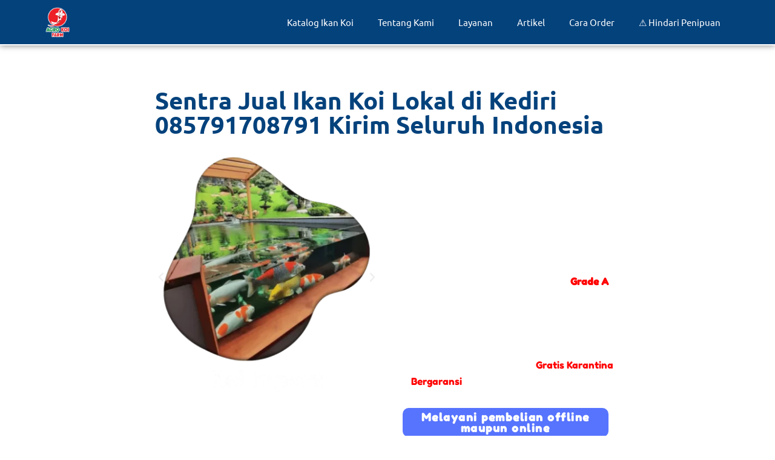

--- FILE ---
content_type: text/html; charset=UTF-8
request_url: https://agrokoifarm.co.id/2023/05/24/sentra-jual-ikan-koi-lokal-di-kediri/
body_size: 110103
content:
<!DOCTYPE html>
<html lang="id">

<head>
	
	<meta charset="UTF-8">
	<meta name="viewport" content="width=device-width, initial-scale=1, minimum-scale=1">
	<link rel="profile" href="http://gmpg.org/xfn/11">
			<link rel="pingback" href="https://agrokoifarm.co.id/xmlrpc.php">
		<meta name='robots' content='index, follow, max-image-preview:large, max-snippet:-1, max-video-preview:-1' />
	<style>img:is([sizes="auto" i], [sizes^="auto," i]) { contain-intrinsic-size: 3000px 1500px }</style>
	
	<!-- This site is optimized with the Yoast SEO plugin v26.4 - https://yoast.com/wordpress/plugins/seo/ -->
	<title>Sentra Jual Ikan Koi Lokal di Kediri 085791708791 Kirim Seluruh Indonesia - AGRO KOI FARM</title>
	<meta name="description" content="Sentra Jual Ikan Koi Lokal di Kediri – Kami adalah pembudidaya yang dibudidayakan oleh ahli dibidangnya yang sudah berpengalaman" />
	<link rel="canonical" href="https://agrokoifarm.co.id/2023/05/24/sentra-jual-ikan-koi-lokal-di-kediri/" />
	<meta property="og:locale" content="id_ID" />
	<meta property="og:type" content="article" />
	<meta property="og:title" content="Sentra Jual Ikan Koi Lokal di Kediri 085791708791 Kirim Seluruh Indonesia - AGRO KOI FARM" />
	<meta property="og:description" content="Sentra Jual Ikan Koi Lokal di Kediri – Kami adalah pembudidaya yang dibudidayakan oleh ahli dibidangnya yang sudah berpengalaman" />
	<meta property="og:url" content="https://agrokoifarm.co.id/2023/05/24/sentra-jual-ikan-koi-lokal-di-kediri/" />
	<meta property="og:site_name" content="AGRO KOI FARM" />
	<meta property="article:published_time" content="2023-05-24T04:29:29+00:00" />
	<meta property="article:modified_time" content="2023-05-24T04:29:32+00:00" />
	<meta property="og:image" content="https://agrokoifarm.co.id/wp-content/uploads/2023/05/Sentra-Jual-Ikan-Koi-Lokal-di-Bojonegoro-1.png" />
	<meta name="author" content="AgroKoiFarm" />
	<meta name="twitter:card" content="summary_large_image" />
	<meta name="twitter:label1" content="Ditulis oleh" />
	<meta name="twitter:data1" content="AgroKoiFarm" />
	<meta name="twitter:label2" content="Estimasi waktu membaca" />
	<meta name="twitter:data2" content="5 menit" />
	<!-- / Yoast SEO plugin. -->


<link rel='dns-prefetch' href='//fonts.googleapis.com' />
<link rel="alternate" type="application/rss+xml" title="AGRO KOI FARM &raquo; Feed" href="https://agrokoifarm.co.id/feed/" />
<link rel="alternate" type="application/rss+xml" title="AGRO KOI FARM &raquo; Umpan Komentar" href="https://agrokoifarm.co.id/comments/feed/" />
<link rel="alternate" type="application/rss+xml" title="AGRO KOI FARM &raquo; Sentra Jual Ikan Koi Lokal di Kediri 085791708791 Kirim Seluruh Indonesia Umpan Komentar" href="https://agrokoifarm.co.id/2023/05/24/sentra-jual-ikan-koi-lokal-di-kediri/feed/" />
<script>
window._wpemojiSettings = {"baseUrl":"https:\/\/s.w.org\/images\/core\/emoji\/15.0.3\/72x72\/","ext":".png","svgUrl":"https:\/\/s.w.org\/images\/core\/emoji\/15.0.3\/svg\/","svgExt":".svg","source":{"concatemoji":"https:\/\/agrokoifarm.co.id\/wp-includes\/js\/wp-emoji-release.min.js?ver=6.7.4"}};
/*! This file is auto-generated */
!function(i,n){var o,s,e;function c(e){try{var t={supportTests:e,timestamp:(new Date).valueOf()};sessionStorage.setItem(o,JSON.stringify(t))}catch(e){}}function p(e,t,n){e.clearRect(0,0,e.canvas.width,e.canvas.height),e.fillText(t,0,0);var t=new Uint32Array(e.getImageData(0,0,e.canvas.width,e.canvas.height).data),r=(e.clearRect(0,0,e.canvas.width,e.canvas.height),e.fillText(n,0,0),new Uint32Array(e.getImageData(0,0,e.canvas.width,e.canvas.height).data));return t.every(function(e,t){return e===r[t]})}function u(e,t,n){switch(t){case"flag":return n(e,"\ud83c\udff3\ufe0f\u200d\u26a7\ufe0f","\ud83c\udff3\ufe0f\u200b\u26a7\ufe0f")?!1:!n(e,"\ud83c\uddfa\ud83c\uddf3","\ud83c\uddfa\u200b\ud83c\uddf3")&&!n(e,"\ud83c\udff4\udb40\udc67\udb40\udc62\udb40\udc65\udb40\udc6e\udb40\udc67\udb40\udc7f","\ud83c\udff4\u200b\udb40\udc67\u200b\udb40\udc62\u200b\udb40\udc65\u200b\udb40\udc6e\u200b\udb40\udc67\u200b\udb40\udc7f");case"emoji":return!n(e,"\ud83d\udc26\u200d\u2b1b","\ud83d\udc26\u200b\u2b1b")}return!1}function f(e,t,n){var r="undefined"!=typeof WorkerGlobalScope&&self instanceof WorkerGlobalScope?new OffscreenCanvas(300,150):i.createElement("canvas"),a=r.getContext("2d",{willReadFrequently:!0}),o=(a.textBaseline="top",a.font="600 32px Arial",{});return e.forEach(function(e){o[e]=t(a,e,n)}),o}function t(e){var t=i.createElement("script");t.src=e,t.defer=!0,i.head.appendChild(t)}"undefined"!=typeof Promise&&(o="wpEmojiSettingsSupports",s=["flag","emoji"],n.supports={everything:!0,everythingExceptFlag:!0},e=new Promise(function(e){i.addEventListener("DOMContentLoaded",e,{once:!0})}),new Promise(function(t){var n=function(){try{var e=JSON.parse(sessionStorage.getItem(o));if("object"==typeof e&&"number"==typeof e.timestamp&&(new Date).valueOf()<e.timestamp+604800&&"object"==typeof e.supportTests)return e.supportTests}catch(e){}return null}();if(!n){if("undefined"!=typeof Worker&&"undefined"!=typeof OffscreenCanvas&&"undefined"!=typeof URL&&URL.createObjectURL&&"undefined"!=typeof Blob)try{var e="postMessage("+f.toString()+"("+[JSON.stringify(s),u.toString(),p.toString()].join(",")+"));",r=new Blob([e],{type:"text/javascript"}),a=new Worker(URL.createObjectURL(r),{name:"wpTestEmojiSupports"});return void(a.onmessage=function(e){c(n=e.data),a.terminate(),t(n)})}catch(e){}c(n=f(s,u,p))}t(n)}).then(function(e){for(var t in e)n.supports[t]=e[t],n.supports.everything=n.supports.everything&&n.supports[t],"flag"!==t&&(n.supports.everythingExceptFlag=n.supports.everythingExceptFlag&&n.supports[t]);n.supports.everythingExceptFlag=n.supports.everythingExceptFlag&&!n.supports.flag,n.DOMReady=!1,n.readyCallback=function(){n.DOMReady=!0}}).then(function(){return e}).then(function(){var e;n.supports.everything||(n.readyCallback(),(e=n.source||{}).concatemoji?t(e.concatemoji):e.wpemoji&&e.twemoji&&(t(e.twemoji),t(e.wpemoji)))}))}((window,document),window._wpemojiSettings);
</script>

<style id='wp-emoji-styles-inline-css'>

	img.wp-smiley, img.emoji {
		display: inline !important;
		border: none !important;
		box-shadow: none !important;
		height: 1em !important;
		width: 1em !important;
		margin: 0 0.07em !important;
		vertical-align: -0.1em !important;
		background: none !important;
		padding: 0 !important;
	}
</style>
<link rel='stylesheet' id='wp-block-library-css' href='https://agrokoifarm.co.id/wp-includes/css/dist/block-library/style.min.css?ver=6.7.4' media='all' />
<link rel='stylesheet' id='cb-carousel-style-css' href='https://agrokoifarm.co.id/wp-content/plugins/carousel-block/blocks/../build/carousel-legacy/style-index.css?ver=2.0.6' media='all' />
<style id='cb-carousel-v2-style-inline-css'>
.wp-block-cb-carousel-v2{position:relative}.wp-block-cb-carousel-v2[data-cb-pagination=true] .swiper-horizontal{margin-bottom:calc(var(--wp--custom--carousel-block--pagination-bullet-size, 8px)*4)}.wp-block-cb-carousel-v2 .cb-button-next,.wp-block-cb-carousel-v2 .cb-button-prev{color:var(--wp--custom--carousel-block--navigation-color,#000);height:var(--wp--custom--carousel-block--navigation-size,22px);margin-top:calc(0px - var(--wp--custom--carousel-block--navigation-size, 22px)/2);width:calc(var(--wp--custom--carousel-block--navigation-size, 22px)/44*27)}.wp-block-cb-carousel-v2 .cb-button-next:after,.wp-block-cb-carousel-v2 .cb-button-prev:after{font-size:var(--wp--custom--carousel-block--navigation-size,22px)}.wp-block-cb-carousel-v2 .cb-button-next:hover,.wp-block-cb-carousel-v2 .cb-button-prev:hover{color:var(--wp--custom--carousel-block--navigation-hover-color,var(--wp--custom--carousel-block--navigation-color,#000))}.wp-block-cb-carousel-v2 .cb-button-prev,.wp-block-cb-carousel-v2.cb-rtl .cb-button-next{left:calc(var(--wp--custom--carousel-block--navigation-size, 22px)*-1/44*27 - var(--wp--custom--carousel-block--navigation-sides-offset, 10px));right:auto}.wp-block-cb-carousel-v2 .cb-button-next,.wp-block-cb-carousel-v2.cb-rtl .cb-button-prev{left:auto;right:calc(var(--wp--custom--carousel-block--navigation-size, 22px)*-1/44*27 - var(--wp--custom--carousel-block--navigation-sides-offset, 10px))}.wp-block-cb-carousel-v2.cb-rtl .cb-button-next,.wp-block-cb-carousel-v2.cb-rtl .cb-button-prev{transform:scaleX(-1)}.wp-block-cb-carousel-v2 .cb-pagination.swiper-pagination-horizontal{bottom:var(--wp--custom--carousel-block--pagination-bottom,-20px);display:flex;justify-content:center;top:var(--wp--custom--carousel-block--pagination-top,auto)}.wp-block-cb-carousel-v2 .cb-pagination.swiper-pagination-horizontal.swiper-pagination-bullets .cb-pagination-bullet{margin:0 var(--wp--custom--carousel-block--pagination-bullet-horizontal-gap,4px)}.wp-block-cb-carousel-v2 .cb-pagination .cb-pagination-bullet{background:var(--wp--custom--carousel-block--pagination-bullet-color,var(--wp--custom--carousel-block--pagination-bullet-inactive-color,#000));height:var(--wp--custom--carousel-block--pagination-bullet-size,8px);opacity:var(--wp--custom--carousel-block--pagination-bullet-inactive-opacity,var(--wp--custom--carousel-block--pagination-bullet-opacity,.2));width:var(--wp--custom--carousel-block--pagination-bullet-size,8px)}.wp-block-cb-carousel-v2 .cb-pagination .cb-pagination-bullet.swiper-pagination-bullet-active{background:var(--wp--custom--carousel-block--pagination-bullet-active-color,#000);opacity:var(--wp--custom--carousel-block--pagination-bullet-active-opacity,1)}.wp-block-cb-carousel-v2 .cb-pagination .cb-pagination-bullet:not(.swiper-pagination-bullet-active):hover{background:var(--wp--custom--carousel-block--pagination-bullet-hover-color,var(--wp--custom--carousel-block--pagination-bullet-inactive-hover-color,var(--wp--custom--carousel-block--pagination-bullet-active-color,#000)));opacity:var(--wp--custom--carousel-block--pagination-bullet-inactive-hover-opacity,var(--wp--custom--carousel-block--pagination-bullet-inactive-opacity,.2))}.wp-block-cb-carousel-v2.alignfull .cb-button-next,.wp-block-cb-carousel-v2.alignfull .cb-button-prev{color:var(--wp--custom--carousel-block--navigation-alignfull-color,#000)}.wp-block-cb-carousel-v2.alignfull .cb-button-prev,.wp-block-cb-carousel-v2.alignfull.cb-rtl .cb-button-next{left:var(--wp--custom--carousel-block--navigation-sides-offset,10px);right:auto}.wp-block-cb-carousel-v2.alignfull .cb-button-next,.wp-block-cb-carousel-v2.alignfull.cb-rtl .cb-button-prev{left:auto;right:var(--wp--custom--carousel-block--navigation-sides-offset,10px)}.wp-block-cb-carousel-v2 .wp-block-image{margin-bottom:var(--wp--custom--carousel-block--image-margin-bottom,0);margin-top:var(--wp--custom--carousel-block--image-margin-top,0)}.wp-block-cb-carousel-v2 .wp-block-cover{margin-bottom:var(--wp--custom--carousel-block--cover-margin-bottom,0);margin-top:var(--wp--custom--carousel-block--cover-margin-top,0)}.wp-block-cb-carousel-v2 .wp-block-cover.aligncenter,.wp-block-cb-carousel-v2 .wp-block-image.aligncenter{margin-left:auto!important;margin-right:auto!important}

</style>
<style id='classic-theme-styles-inline-css'>
/*! This file is auto-generated */
.wp-block-button__link{color:#fff;background-color:#32373c;border-radius:9999px;box-shadow:none;text-decoration:none;padding:calc(.667em + 2px) calc(1.333em + 2px);font-size:1.125em}.wp-block-file__button{background:#32373c;color:#fff;text-decoration:none}
</style>
<style id='global-styles-inline-css'>
:root{--wp--preset--aspect-ratio--square: 1;--wp--preset--aspect-ratio--4-3: 4/3;--wp--preset--aspect-ratio--3-4: 3/4;--wp--preset--aspect-ratio--3-2: 3/2;--wp--preset--aspect-ratio--2-3: 2/3;--wp--preset--aspect-ratio--16-9: 16/9;--wp--preset--aspect-ratio--9-16: 9/16;--wp--preset--color--black: #000000;--wp--preset--color--cyan-bluish-gray: #abb8c3;--wp--preset--color--white: #ffffff;--wp--preset--color--pale-pink: #f78da7;--wp--preset--color--vivid-red: #cf2e2e;--wp--preset--color--luminous-vivid-orange: #ff6900;--wp--preset--color--luminous-vivid-amber: #fcb900;--wp--preset--color--light-green-cyan: #7bdcb5;--wp--preset--color--vivid-green-cyan: #00d084;--wp--preset--color--pale-cyan-blue: #8ed1fc;--wp--preset--color--vivid-cyan-blue: #0693e3;--wp--preset--color--vivid-purple: #9b51e0;--wp--preset--color--neve-link-color: var(--nv-primary-accent);--wp--preset--color--neve-link-hover-color: var(--nv-secondary-accent);--wp--preset--color--nv-site-bg: var(--nv-site-bg);--wp--preset--color--nv-light-bg: var(--nv-light-bg);--wp--preset--color--nv-dark-bg: var(--nv-dark-bg);--wp--preset--color--neve-text-color: var(--nv-text-color);--wp--preset--color--nv-text-dark-bg: var(--nv-text-dark-bg);--wp--preset--color--nv-c-1: var(--nv-c-1);--wp--preset--color--nv-c-2: var(--nv-c-2);--wp--preset--gradient--vivid-cyan-blue-to-vivid-purple: linear-gradient(135deg,rgba(6,147,227,1) 0%,rgb(155,81,224) 100%);--wp--preset--gradient--light-green-cyan-to-vivid-green-cyan: linear-gradient(135deg,rgb(122,220,180) 0%,rgb(0,208,130) 100%);--wp--preset--gradient--luminous-vivid-amber-to-luminous-vivid-orange: linear-gradient(135deg,rgba(252,185,0,1) 0%,rgba(255,105,0,1) 100%);--wp--preset--gradient--luminous-vivid-orange-to-vivid-red: linear-gradient(135deg,rgba(255,105,0,1) 0%,rgb(207,46,46) 100%);--wp--preset--gradient--very-light-gray-to-cyan-bluish-gray: linear-gradient(135deg,rgb(238,238,238) 0%,rgb(169,184,195) 100%);--wp--preset--gradient--cool-to-warm-spectrum: linear-gradient(135deg,rgb(74,234,220) 0%,rgb(151,120,209) 20%,rgb(207,42,186) 40%,rgb(238,44,130) 60%,rgb(251,105,98) 80%,rgb(254,248,76) 100%);--wp--preset--gradient--blush-light-purple: linear-gradient(135deg,rgb(255,206,236) 0%,rgb(152,150,240) 100%);--wp--preset--gradient--blush-bordeaux: linear-gradient(135deg,rgb(254,205,165) 0%,rgb(254,45,45) 50%,rgb(107,0,62) 100%);--wp--preset--gradient--luminous-dusk: linear-gradient(135deg,rgb(255,203,112) 0%,rgb(199,81,192) 50%,rgb(65,88,208) 100%);--wp--preset--gradient--pale-ocean: linear-gradient(135deg,rgb(255,245,203) 0%,rgb(182,227,212) 50%,rgb(51,167,181) 100%);--wp--preset--gradient--electric-grass: linear-gradient(135deg,rgb(202,248,128) 0%,rgb(113,206,126) 100%);--wp--preset--gradient--midnight: linear-gradient(135deg,rgb(2,3,129) 0%,rgb(40,116,252) 100%);--wp--preset--font-size--small: 13px;--wp--preset--font-size--medium: 20px;--wp--preset--font-size--large: 36px;--wp--preset--font-size--x-large: 42px;--wp--preset--spacing--20: 0.44rem;--wp--preset--spacing--30: 0.67rem;--wp--preset--spacing--40: 1rem;--wp--preset--spacing--50: 1.5rem;--wp--preset--spacing--60: 2.25rem;--wp--preset--spacing--70: 3.38rem;--wp--preset--spacing--80: 5.06rem;--wp--preset--shadow--natural: 6px 6px 9px rgba(0, 0, 0, 0.2);--wp--preset--shadow--deep: 12px 12px 50px rgba(0, 0, 0, 0.4);--wp--preset--shadow--sharp: 6px 6px 0px rgba(0, 0, 0, 0.2);--wp--preset--shadow--outlined: 6px 6px 0px -3px rgba(255, 255, 255, 1), 6px 6px rgba(0, 0, 0, 1);--wp--preset--shadow--crisp: 6px 6px 0px rgba(0, 0, 0, 1);}:where(.is-layout-flex){gap: 0.5em;}:where(.is-layout-grid){gap: 0.5em;}body .is-layout-flex{display: flex;}.is-layout-flex{flex-wrap: wrap;align-items: center;}.is-layout-flex > :is(*, div){margin: 0;}body .is-layout-grid{display: grid;}.is-layout-grid > :is(*, div){margin: 0;}:where(.wp-block-columns.is-layout-flex){gap: 2em;}:where(.wp-block-columns.is-layout-grid){gap: 2em;}:where(.wp-block-post-template.is-layout-flex){gap: 1.25em;}:where(.wp-block-post-template.is-layout-grid){gap: 1.25em;}.has-black-color{color: var(--wp--preset--color--black) !important;}.has-cyan-bluish-gray-color{color: var(--wp--preset--color--cyan-bluish-gray) !important;}.has-white-color{color: var(--wp--preset--color--white) !important;}.has-pale-pink-color{color: var(--wp--preset--color--pale-pink) !important;}.has-vivid-red-color{color: var(--wp--preset--color--vivid-red) !important;}.has-luminous-vivid-orange-color{color: var(--wp--preset--color--luminous-vivid-orange) !important;}.has-luminous-vivid-amber-color{color: var(--wp--preset--color--luminous-vivid-amber) !important;}.has-light-green-cyan-color{color: var(--wp--preset--color--light-green-cyan) !important;}.has-vivid-green-cyan-color{color: var(--wp--preset--color--vivid-green-cyan) !important;}.has-pale-cyan-blue-color{color: var(--wp--preset--color--pale-cyan-blue) !important;}.has-vivid-cyan-blue-color{color: var(--wp--preset--color--vivid-cyan-blue) !important;}.has-vivid-purple-color{color: var(--wp--preset--color--vivid-purple) !important;}.has-neve-link-color-color{color: var(--wp--preset--color--neve-link-color) !important;}.has-neve-link-hover-color-color{color: var(--wp--preset--color--neve-link-hover-color) !important;}.has-nv-site-bg-color{color: var(--wp--preset--color--nv-site-bg) !important;}.has-nv-light-bg-color{color: var(--wp--preset--color--nv-light-bg) !important;}.has-nv-dark-bg-color{color: var(--wp--preset--color--nv-dark-bg) !important;}.has-neve-text-color-color{color: var(--wp--preset--color--neve-text-color) !important;}.has-nv-text-dark-bg-color{color: var(--wp--preset--color--nv-text-dark-bg) !important;}.has-nv-c-1-color{color: var(--wp--preset--color--nv-c-1) !important;}.has-nv-c-2-color{color: var(--wp--preset--color--nv-c-2) !important;}.has-black-background-color{background-color: var(--wp--preset--color--black) !important;}.has-cyan-bluish-gray-background-color{background-color: var(--wp--preset--color--cyan-bluish-gray) !important;}.has-white-background-color{background-color: var(--wp--preset--color--white) !important;}.has-pale-pink-background-color{background-color: var(--wp--preset--color--pale-pink) !important;}.has-vivid-red-background-color{background-color: var(--wp--preset--color--vivid-red) !important;}.has-luminous-vivid-orange-background-color{background-color: var(--wp--preset--color--luminous-vivid-orange) !important;}.has-luminous-vivid-amber-background-color{background-color: var(--wp--preset--color--luminous-vivid-amber) !important;}.has-light-green-cyan-background-color{background-color: var(--wp--preset--color--light-green-cyan) !important;}.has-vivid-green-cyan-background-color{background-color: var(--wp--preset--color--vivid-green-cyan) !important;}.has-pale-cyan-blue-background-color{background-color: var(--wp--preset--color--pale-cyan-blue) !important;}.has-vivid-cyan-blue-background-color{background-color: var(--wp--preset--color--vivid-cyan-blue) !important;}.has-vivid-purple-background-color{background-color: var(--wp--preset--color--vivid-purple) !important;}.has-neve-link-color-background-color{background-color: var(--wp--preset--color--neve-link-color) !important;}.has-neve-link-hover-color-background-color{background-color: var(--wp--preset--color--neve-link-hover-color) !important;}.has-nv-site-bg-background-color{background-color: var(--wp--preset--color--nv-site-bg) !important;}.has-nv-light-bg-background-color{background-color: var(--wp--preset--color--nv-light-bg) !important;}.has-nv-dark-bg-background-color{background-color: var(--wp--preset--color--nv-dark-bg) !important;}.has-neve-text-color-background-color{background-color: var(--wp--preset--color--neve-text-color) !important;}.has-nv-text-dark-bg-background-color{background-color: var(--wp--preset--color--nv-text-dark-bg) !important;}.has-nv-c-1-background-color{background-color: var(--wp--preset--color--nv-c-1) !important;}.has-nv-c-2-background-color{background-color: var(--wp--preset--color--nv-c-2) !important;}.has-black-border-color{border-color: var(--wp--preset--color--black) !important;}.has-cyan-bluish-gray-border-color{border-color: var(--wp--preset--color--cyan-bluish-gray) !important;}.has-white-border-color{border-color: var(--wp--preset--color--white) !important;}.has-pale-pink-border-color{border-color: var(--wp--preset--color--pale-pink) !important;}.has-vivid-red-border-color{border-color: var(--wp--preset--color--vivid-red) !important;}.has-luminous-vivid-orange-border-color{border-color: var(--wp--preset--color--luminous-vivid-orange) !important;}.has-luminous-vivid-amber-border-color{border-color: var(--wp--preset--color--luminous-vivid-amber) !important;}.has-light-green-cyan-border-color{border-color: var(--wp--preset--color--light-green-cyan) !important;}.has-vivid-green-cyan-border-color{border-color: var(--wp--preset--color--vivid-green-cyan) !important;}.has-pale-cyan-blue-border-color{border-color: var(--wp--preset--color--pale-cyan-blue) !important;}.has-vivid-cyan-blue-border-color{border-color: var(--wp--preset--color--vivid-cyan-blue) !important;}.has-vivid-purple-border-color{border-color: var(--wp--preset--color--vivid-purple) !important;}.has-neve-link-color-border-color{border-color: var(--wp--preset--color--neve-link-color) !important;}.has-neve-link-hover-color-border-color{border-color: var(--wp--preset--color--neve-link-hover-color) !important;}.has-nv-site-bg-border-color{border-color: var(--wp--preset--color--nv-site-bg) !important;}.has-nv-light-bg-border-color{border-color: var(--wp--preset--color--nv-light-bg) !important;}.has-nv-dark-bg-border-color{border-color: var(--wp--preset--color--nv-dark-bg) !important;}.has-neve-text-color-border-color{border-color: var(--wp--preset--color--neve-text-color) !important;}.has-nv-text-dark-bg-border-color{border-color: var(--wp--preset--color--nv-text-dark-bg) !important;}.has-nv-c-1-border-color{border-color: var(--wp--preset--color--nv-c-1) !important;}.has-nv-c-2-border-color{border-color: var(--wp--preset--color--nv-c-2) !important;}.has-vivid-cyan-blue-to-vivid-purple-gradient-background{background: var(--wp--preset--gradient--vivid-cyan-blue-to-vivid-purple) !important;}.has-light-green-cyan-to-vivid-green-cyan-gradient-background{background: var(--wp--preset--gradient--light-green-cyan-to-vivid-green-cyan) !important;}.has-luminous-vivid-amber-to-luminous-vivid-orange-gradient-background{background: var(--wp--preset--gradient--luminous-vivid-amber-to-luminous-vivid-orange) !important;}.has-luminous-vivid-orange-to-vivid-red-gradient-background{background: var(--wp--preset--gradient--luminous-vivid-orange-to-vivid-red) !important;}.has-very-light-gray-to-cyan-bluish-gray-gradient-background{background: var(--wp--preset--gradient--very-light-gray-to-cyan-bluish-gray) !important;}.has-cool-to-warm-spectrum-gradient-background{background: var(--wp--preset--gradient--cool-to-warm-spectrum) !important;}.has-blush-light-purple-gradient-background{background: var(--wp--preset--gradient--blush-light-purple) !important;}.has-blush-bordeaux-gradient-background{background: var(--wp--preset--gradient--blush-bordeaux) !important;}.has-luminous-dusk-gradient-background{background: var(--wp--preset--gradient--luminous-dusk) !important;}.has-pale-ocean-gradient-background{background: var(--wp--preset--gradient--pale-ocean) !important;}.has-electric-grass-gradient-background{background: var(--wp--preset--gradient--electric-grass) !important;}.has-midnight-gradient-background{background: var(--wp--preset--gradient--midnight) !important;}.has-small-font-size{font-size: var(--wp--preset--font-size--small) !important;}.has-medium-font-size{font-size: var(--wp--preset--font-size--medium) !important;}.has-large-font-size{font-size: var(--wp--preset--font-size--large) !important;}.has-x-large-font-size{font-size: var(--wp--preset--font-size--x-large) !important;}
:where(.wp-block-post-template.is-layout-flex){gap: 1.25em;}:where(.wp-block-post-template.is-layout-grid){gap: 1.25em;}
:where(.wp-block-columns.is-layout-flex){gap: 2em;}:where(.wp-block-columns.is-layout-grid){gap: 2em;}
:root :where(.wp-block-pullquote){font-size: 1.5em;line-height: 1.6;}
</style>
<style id='hide_field_class_style-inline-css'>
.cfef-hidden , .cfef-hidden-step-field {
					display: none !important;
			 	}
.cfef-hidden {
					display: none !important;
			 	}
</style>
<link rel='stylesheet' id='neve-style-css' href='https://agrokoifarm.co.id/wp-content/themes/neve/style-main-new.min.css?ver=4.1.4' media='all' />
<style id='neve-style-inline-css'>
.is-menu-sidebar .header-menu-sidebar { visibility: visible; }.is-menu-sidebar.menu_sidebar_slide_left .header-menu-sidebar { transform: translate3d(0, 0, 0); left: 0; }.is-menu-sidebar.menu_sidebar_slide_right .header-menu-sidebar { transform: translate3d(0, 0, 0); right: 0; }.is-menu-sidebar.menu_sidebar_pull_right .header-menu-sidebar, .is-menu-sidebar.menu_sidebar_pull_left .header-menu-sidebar { transform: translateX(0); }.is-menu-sidebar.menu_sidebar_dropdown .header-menu-sidebar { height: auto; }.is-menu-sidebar.menu_sidebar_dropdown .header-menu-sidebar-inner { max-height: 400px; padding: 20px 0; }.is-menu-sidebar.menu_sidebar_full_canvas .header-menu-sidebar { opacity: 1; }.header-menu-sidebar .menu-item-nav-search:not(.floating) { pointer-events: none; }.header-menu-sidebar .menu-item-nav-search .is-menu-sidebar { pointer-events: unset; }@media screen and (max-width: 960px) { .builder-item.cr .item--inner { --textalign: center; --justify: center; } }
.nv-meta-list li.meta:not(:last-child):after { content:"/" }.nv-meta-list .no-mobile{
			display:none;
		}.nv-meta-list li.last::after{
			content: ""!important;
		}@media (min-width: 769px) {
			.nv-meta-list .no-mobile {
				display: inline-block;
			}
			.nv-meta-list li.last:not(:last-child)::after {
		 		content: "/" !important;
			}
		}
 :root{ --container: 748px;--postwidth:100%; --primarybtnbg: var(--nv-primary-accent); --primarybtnhoverbg: var(--nv-primary-accent); --primarybtncolor: #fff; --secondarybtncolor: var(--nv-primary-accent); --primarybtnhovercolor: #fff; --secondarybtnhovercolor: var(--nv-primary-accent);--primarybtnborderradius:3px;--secondarybtnborderradius:3px;--secondarybtnborderwidth:3px;--btnpadding:13px 15px;--primarybtnpadding:13px 15px;--secondarybtnpadding:calc(13px - 3px) calc(15px - 3px); --bodyfontfamily: Ubuntu; --bodyfontsize: 15px; --bodylineheight: 1.6em; --bodyletterspacing: 0px; --bodyfontweight: 400; --bodytexttransform: none; --headingsfontfamily: Ubuntu; --h1fontsize: 36px; --h1fontweight: 700; --h1lineheight: 1.2; --h1letterspacing: 0px; --h1texttransform: none; --h2fontsize: 28px; --h2fontweight: 700; --h2lineheight: 1.3; --h2letterspacing: 0px; --h2texttransform: none; --h3fontsize: 24px; --h3fontweight: 700; --h3lineheight: 1.4; --h3letterspacing: 0px; --h3texttransform: none; --h4fontsize: 20px; --h4fontweight: 700; --h4lineheight: 1.6; --h4letterspacing: 0px; --h4texttransform: none; --h5fontsize: 16px; --h5fontweight: 700; --h5lineheight: 1.6; --h5letterspacing: 0px; --h5texttransform: none; --h6fontsize: 14px; --h6fontweight: 700; --h6lineheight: 1.6; --h6letterspacing: 0px; --h6texttransform: none;--formfieldborderwidth:2px;--formfieldborderradius:3px; --formfieldbgcolor: var(--nv-site-bg); --formfieldbordercolor: #dddddd; --formfieldcolor: var(--nv-text-color);--formfieldpadding:10px 12px; } .nv-index-posts{ --borderradius:0px; } .single-post-container .alignfull > [class*="__inner-container"], .single-post-container .alignwide > [class*="__inner-container"]{ max-width:718px } .nv-meta-list{ --avatarsize: 20px; } .single .nv-meta-list{ --avatarsize: 20px; } .nv-post-cover{ --height: 250px;--padding:40px 15px;--justify: flex-start; --textalign: left; --valign: center; } .nv-post-cover .nv-title-meta-wrap, .nv-page-title-wrap, .entry-header{ --textalign: left; } .nv-is-boxed.nv-title-meta-wrap{ --padding:40px 15px; --bgcolor: var(--nv-dark-bg); } .nv-overlay{ --opacity: 50; --blendmode: normal; } .nv-is-boxed.nv-comments-wrap{ --padding:20px; } .nv-is-boxed.comment-respond{ --padding:20px; } .single:not(.single-product), .page{ --c-vspace:0 0 0 0;; } .global-styled{ --bgcolor: var(--nv-site-bg); } .header-top{ --rowbcolor: var(--nv-light-bg); --color: var(--nv-text-color); --bgcolor: var(--nv-site-bg); } .header-main{ --rowbcolor: var(--nv-light-bg); --color: var(--nv-text-color); --bgcolor: var(--nv-site-bg); } .header-bottom{ --rowbcolor: var(--nv-light-bg); --color: var(--nv-text-color); --bgcolor: var(--nv-site-bg); } .header-menu-sidebar-bg{ --justify: flex-start; --textalign: left;--flexg: 1;--wrapdropdownwidth: auto; --color: var(--nv-text-color); --bgcolor: var(--nv-site-bg); } .header-menu-sidebar{ width: 360px; } .builder-item--logo{ --maxwidth: 120px; --color: var(--nv-c-2); --fs: 24px;--padding:3px 0 03px 0;;--margin:0; --textalign: left;--justify: flex-start; } .builder-item--nav-icon,.header-menu-sidebar .close-sidebar-panel .navbar-toggle{ --borderradius:0; } .builder-item--nav-icon{ --label-margin:0 5px 0 0;;--padding:10px 15px;--margin:0; } .builder-item--primary-menu{ --hovercolor: var(--nv-secondary-accent); --hovertextcolor: var(--nv-text-color); --activecolor: var(--nv-primary-accent); --spacing: 20px; --height: 25px;--padding:0;--margin:0; --fontsize: 1em; --lineheight: 1.6; --letterspacing: 0px; --fontweight: 500; --texttransform: none; --iconsize: 1em; } .hfg-is-group.has-primary-menu .inherit-ff{ --inheritedfw: 500; } .footer-top-inner .row{ grid-template-columns:1fr 1fr 1fr; --valign: flex-start; } .footer-top{ --rowbcolor: var(--nv-light-bg); --color: var(--nv-text-color); --bgcolor: var(--nv-site-bg); } .footer-main-inner .row{ grid-template-columns:1fr 1fr 1fr; --valign: flex-start; } .footer-main{ --rowbcolor: #010101; --color: var(--nv-dark-bg); --bgcolor: var(--nv-dark-bg); } .footer-bottom-inner .row{ grid-template-columns:1fr 1fr 1fr; --valign: flex-start; } .footer-bottom{ --rowbwidth:0px; --rowbcolor: var(--nv-light-bg); --color: var(--nv-dark-bg); --bgcolor: var(--nv-dark-bg); } .builder-item--footer-four-widgets{ --padding:0;--margin:0; --textalign: left;--justify: flex-start; } @media(min-width: 576px){ :root{ --container: 992px;--postwidth:50%;--btnpadding:13px 15px;--primarybtnpadding:13px 15px;--secondarybtnpadding:calc(13px - 3px) calc(15px - 3px); --bodyfontsize: 16px; --bodylineheight: 1.6em; --bodyletterspacing: 0px; --h1fontsize: 38px; --h1lineheight: 1.2; --h1letterspacing: 0px; --h2fontsize: 30px; --h2lineheight: 1.2; --h2letterspacing: 0px; --h3fontsize: 26px; --h3lineheight: 1.4; --h3letterspacing: 0px; --h4fontsize: 22px; --h4lineheight: 1.5; --h4letterspacing: 0px; --h5fontsize: 18px; --h5lineheight: 1.6; --h5letterspacing: 0px; --h6fontsize: 14px; --h6lineheight: 1.6; --h6letterspacing: 0px; } .single-post-container .alignfull > [class*="__inner-container"], .single-post-container .alignwide > [class*="__inner-container"]{ max-width:962px } .nv-meta-list{ --avatarsize: 20px; } .single .nv-meta-list{ --avatarsize: 20px; } .nv-post-cover{ --height: 320px;--padding:60px 30px;--justify: flex-start; --textalign: left; --valign: center; } .nv-post-cover .nv-title-meta-wrap, .nv-page-title-wrap, .entry-header{ --textalign: left; } .nv-is-boxed.nv-title-meta-wrap{ --padding:60px 30px; } .nv-is-boxed.nv-comments-wrap{ --padding:30px; } .nv-is-boxed.comment-respond{ --padding:30px; } .single:not(.single-product), .page{ --c-vspace:0 0 0 0;; } .header-menu-sidebar-bg{ --justify: flex-start; --textalign: left;--flexg: 1;--wrapdropdownwidth: auto; } .header-menu-sidebar{ width: 360px; } .builder-item--logo{ --maxwidth: 120px; --fs: 24px;--padding:10px 0;--margin:0; --textalign: left;--justify: flex-start; } .builder-item--nav-icon{ --label-margin:0 5px 0 0;;--padding:10px 15px;--margin:0; } .builder-item--primary-menu{ --spacing: 20px; --height: 25px;--padding:0;--margin:0; --fontsize: 1em; --lineheight: 1.6; --letterspacing: 0px; --iconsize: 1em; } .footer-bottom{ --rowbwidth:0px; } .builder-item--footer-four-widgets{ --padding:0;--margin:0; --textalign: left;--justify: flex-start; } }@media(min-width: 960px){ :root{ --container: 1170px;--postwidth:33.333333333333%;--btnpadding:13px 15px;--primarybtnpadding:13px 15px;--secondarybtnpadding:calc(13px - 3px) calc(15px - 3px); --bodyfontsize: 16px; --bodylineheight: 1.7em; --bodyletterspacing: 0px; --h1fontsize: 40px; --h1lineheight: 1.1; --h1letterspacing: 0px; --h2fontsize: 32px; --h2lineheight: 1.2; --h2letterspacing: 0px; --h3fontsize: 28px; --h3lineheight: 1.4; --h3letterspacing: 0px; --h4fontsize: 24px; --h4lineheight: 1.5; --h4letterspacing: 0px; --h5fontsize: 20px; --h5lineheight: 1.6; --h5letterspacing: 0px; --h6fontsize: 16px; --h6lineheight: 1.6; --h6letterspacing: 0px; } body:not(.single):not(.archive):not(.blog):not(.search):not(.error404) .neve-main > .container .col, body.post-type-archive-course .neve-main > .container .col, body.post-type-archive-llms_membership .neve-main > .container .col{ max-width: 100%; } body:not(.single):not(.archive):not(.blog):not(.search):not(.error404) .nv-sidebar-wrap, body.post-type-archive-course .nv-sidebar-wrap, body.post-type-archive-llms_membership .nv-sidebar-wrap{ max-width: 0%; } .neve-main > .archive-container .nv-index-posts.col{ max-width: 100%; } .neve-main > .archive-container .nv-sidebar-wrap{ max-width: 0%; } .neve-main > .single-post-container .nv-single-post-wrap.col{ max-width: 70%; } .single-post-container .alignfull > [class*="__inner-container"], .single-post-container .alignwide > [class*="__inner-container"]{ max-width:789px } .container-fluid.single-post-container .alignfull > [class*="__inner-container"], .container-fluid.single-post-container .alignwide > [class*="__inner-container"]{ max-width:calc(70% + 15px) } .neve-main > .single-post-container .nv-sidebar-wrap{ max-width: 30%; } .nv-meta-list{ --avatarsize: 20px; } .single .nv-meta-list{ --avatarsize: 20px; } .nv-post-cover{ --height: 400px;--padding:60px 40px;--justify: flex-start; --textalign: left; --valign: center; } .nv-post-cover .nv-title-meta-wrap, .nv-page-title-wrap, .entry-header{ --textalign: left; } .nv-is-boxed.nv-title-meta-wrap{ --padding:60px 40px; } .nv-is-boxed.nv-comments-wrap{ --padding:40px; } .nv-is-boxed.comment-respond{ --padding:40px; } .single:not(.single-product), .page{ --c-vspace:0 0 0 0;; } .header-menu-sidebar-bg{ --justify: flex-start; --textalign: left;--flexg: 1;--wrapdropdownwidth: auto; } .header-menu-sidebar{ width: 360px; } .builder-item--logo{ --maxwidth: 160px; --fs: 24px;--padding:3px 0;--margin:0; --textalign: left;--justify: flex-start; } .builder-item--nav-icon{ --label-margin:0 5px 0 0;;--padding:10px 15px;--margin:0; } .builder-item--primary-menu{ --spacing: 20px; --height: 25px;--padding:0;--margin:0; --fontsize: 1em; --lineheight: 1.6; --letterspacing: 0px; --iconsize: 1em; } .footer-bottom{ --rowbwidth:0px; } .builder-item--footer-four-widgets{ --padding:0;--margin:0; --textalign: left;--justify: flex-start; } }.nv-content-wrap .elementor a:not(.button):not(.wp-block-file__button){ text-decoration: none; }:root{--nv-primary-accent:#025b81;--nv-secondary-accent:#2f5aae;--nv-site-bg:#ffffff;--nv-light-bg:#f4f5f7;--nv-dark-bg:#121212;--nv-text-color:#272626;--nv-text-dark-bg:#ffffff;--nv-c-1:#9463ae;--nv-c-2:#be574b;--nv-fallback-ff:Arial, Helvetica, sans-serif;}
:root{--e-global-color-nvprimaryaccent:#025b81;--e-global-color-nvsecondaryaccent:#2f5aae;--e-global-color-nvsitebg:#ffffff;--e-global-color-nvlightbg:#f4f5f7;--e-global-color-nvdarkbg:#121212;--e-global-color-nvtextcolor:#272626;--e-global-color-nvtextdarkbg:#ffffff;--e-global-color-nvc1:#9463ae;--e-global-color-nvc2:#be574b;}
/* cyrillic-ext */
@font-face {
  font-family: 'Ubuntu';
  font-style: normal;
  font-weight: 400;
  font-display: swap;
  src: url(https://agrokoifarm.co.id/wp-content/fonts/ubuntu/4iCs6KVjbNBYlgoKcg72j00.woff2) format('woff2');
  unicode-range: U+0460-052F, U+1C80-1C8A, U+20B4, U+2DE0-2DFF, U+A640-A69F, U+FE2E-FE2F;
}
/* cyrillic */
@font-face {
  font-family: 'Ubuntu';
  font-style: normal;
  font-weight: 400;
  font-display: swap;
  src: url(https://agrokoifarm.co.id/wp-content/fonts/ubuntu/4iCs6KVjbNBYlgoKew72j00.woff2) format('woff2');
  unicode-range: U+0301, U+0400-045F, U+0490-0491, U+04B0-04B1, U+2116;
}
/* greek-ext */
@font-face {
  font-family: 'Ubuntu';
  font-style: normal;
  font-weight: 400;
  font-display: swap;
  src: url(https://agrokoifarm.co.id/wp-content/fonts/ubuntu/4iCs6KVjbNBYlgoKcw72j00.woff2) format('woff2');
  unicode-range: U+1F00-1FFF;
}
/* greek */
@font-face {
  font-family: 'Ubuntu';
  font-style: normal;
  font-weight: 400;
  font-display: swap;
  src: url(https://agrokoifarm.co.id/wp-content/fonts/ubuntu/4iCs6KVjbNBYlgoKfA72j00.woff2) format('woff2');
  unicode-range: U+0370-0377, U+037A-037F, U+0384-038A, U+038C, U+038E-03A1, U+03A3-03FF;
}
/* latin-ext */
@font-face {
  font-family: 'Ubuntu';
  font-style: normal;
  font-weight: 400;
  font-display: swap;
  src: url(https://agrokoifarm.co.id/wp-content/fonts/ubuntu/4iCs6KVjbNBYlgoKcQ72j00.woff2) format('woff2');
  unicode-range: U+0100-02BA, U+02BD-02C5, U+02C7-02CC, U+02CE-02D7, U+02DD-02FF, U+0304, U+0308, U+0329, U+1D00-1DBF, U+1E00-1E9F, U+1EF2-1EFF, U+2020, U+20A0-20AB, U+20AD-20C0, U+2113, U+2C60-2C7F, U+A720-A7FF;
}
/* latin */
@font-face {
  font-family: 'Ubuntu';
  font-style: normal;
  font-weight: 400;
  font-display: swap;
  src: url(https://agrokoifarm.co.id/wp-content/fonts/ubuntu/4iCs6KVjbNBYlgoKfw72.woff2) format('woff2');
  unicode-range: U+0000-00FF, U+0131, U+0152-0153, U+02BB-02BC, U+02C6, U+02DA, U+02DC, U+0304, U+0308, U+0329, U+2000-206F, U+20AC, U+2122, U+2191, U+2193, U+2212, U+2215, U+FEFF, U+FFFD;
}
/* cyrillic-ext */
@font-face {
  font-family: 'Ubuntu';
  font-style: normal;
  font-weight: 500;
  font-display: swap;
  src: url(https://agrokoifarm.co.id/wp-content/fonts/ubuntu/4iCv6KVjbNBYlgoCjC3jvWyNL4U.woff2) format('woff2');
  unicode-range: U+0460-052F, U+1C80-1C8A, U+20B4, U+2DE0-2DFF, U+A640-A69F, U+FE2E-FE2F;
}
/* cyrillic */
@font-face {
  font-family: 'Ubuntu';
  font-style: normal;
  font-weight: 500;
  font-display: swap;
  src: url(https://agrokoifarm.co.id/wp-content/fonts/ubuntu/4iCv6KVjbNBYlgoCjC3jtGyNL4U.woff2) format('woff2');
  unicode-range: U+0301, U+0400-045F, U+0490-0491, U+04B0-04B1, U+2116;
}
/* greek-ext */
@font-face {
  font-family: 'Ubuntu';
  font-style: normal;
  font-weight: 500;
  font-display: swap;
  src: url(https://agrokoifarm.co.id/wp-content/fonts/ubuntu/4iCv6KVjbNBYlgoCjC3jvGyNL4U.woff2) format('woff2');
  unicode-range: U+1F00-1FFF;
}
/* greek */
@font-face {
  font-family: 'Ubuntu';
  font-style: normal;
  font-weight: 500;
  font-display: swap;
  src: url(https://agrokoifarm.co.id/wp-content/fonts/ubuntu/4iCv6KVjbNBYlgoCjC3js2yNL4U.woff2) format('woff2');
  unicode-range: U+0370-0377, U+037A-037F, U+0384-038A, U+038C, U+038E-03A1, U+03A3-03FF;
}
/* latin-ext */
@font-face {
  font-family: 'Ubuntu';
  font-style: normal;
  font-weight: 500;
  font-display: swap;
  src: url(https://agrokoifarm.co.id/wp-content/fonts/ubuntu/4iCv6KVjbNBYlgoCjC3jvmyNL4U.woff2) format('woff2');
  unicode-range: U+0100-02BA, U+02BD-02C5, U+02C7-02CC, U+02CE-02D7, U+02DD-02FF, U+0304, U+0308, U+0329, U+1D00-1DBF, U+1E00-1E9F, U+1EF2-1EFF, U+2020, U+20A0-20AB, U+20AD-20C0, U+2113, U+2C60-2C7F, U+A720-A7FF;
}
/* latin */
@font-face {
  font-family: 'Ubuntu';
  font-style: normal;
  font-weight: 500;
  font-display: swap;
  src: url(https://agrokoifarm.co.id/wp-content/fonts/ubuntu/4iCv6KVjbNBYlgoCjC3jsGyN.woff2) format('woff2');
  unicode-range: U+0000-00FF, U+0131, U+0152-0153, U+02BB-02BC, U+02C6, U+02DA, U+02DC, U+0304, U+0308, U+0329, U+2000-206F, U+20AC, U+2122, U+2191, U+2193, U+2212, U+2215, U+FEFF, U+FFFD;
}
/* cyrillic-ext */
@font-face {
  font-family: 'Ubuntu';
  font-style: normal;
  font-weight: 700;
  font-display: swap;
  src: url(https://agrokoifarm.co.id/wp-content/fonts/ubuntu/4iCv6KVjbNBYlgoCxCvjvWyNL4U.woff2) format('woff2');
  unicode-range: U+0460-052F, U+1C80-1C8A, U+20B4, U+2DE0-2DFF, U+A640-A69F, U+FE2E-FE2F;
}
/* cyrillic */
@font-face {
  font-family: 'Ubuntu';
  font-style: normal;
  font-weight: 700;
  font-display: swap;
  src: url(https://agrokoifarm.co.id/wp-content/fonts/ubuntu/4iCv6KVjbNBYlgoCxCvjtGyNL4U.woff2) format('woff2');
  unicode-range: U+0301, U+0400-045F, U+0490-0491, U+04B0-04B1, U+2116;
}
/* greek-ext */
@font-face {
  font-family: 'Ubuntu';
  font-style: normal;
  font-weight: 700;
  font-display: swap;
  src: url(https://agrokoifarm.co.id/wp-content/fonts/ubuntu/4iCv6KVjbNBYlgoCxCvjvGyNL4U.woff2) format('woff2');
  unicode-range: U+1F00-1FFF;
}
/* greek */
@font-face {
  font-family: 'Ubuntu';
  font-style: normal;
  font-weight: 700;
  font-display: swap;
  src: url(https://agrokoifarm.co.id/wp-content/fonts/ubuntu/4iCv6KVjbNBYlgoCxCvjs2yNL4U.woff2) format('woff2');
  unicode-range: U+0370-0377, U+037A-037F, U+0384-038A, U+038C, U+038E-03A1, U+03A3-03FF;
}
/* latin-ext */
@font-face {
  font-family: 'Ubuntu';
  font-style: normal;
  font-weight: 700;
  font-display: swap;
  src: url(https://agrokoifarm.co.id/wp-content/fonts/ubuntu/4iCv6KVjbNBYlgoCxCvjvmyNL4U.woff2) format('woff2');
  unicode-range: U+0100-02BA, U+02BD-02C5, U+02C7-02CC, U+02CE-02D7, U+02DD-02FF, U+0304, U+0308, U+0329, U+1D00-1DBF, U+1E00-1E9F, U+1EF2-1EFF, U+2020, U+20A0-20AB, U+20AD-20C0, U+2113, U+2C60-2C7F, U+A720-A7FF;
}
/* latin */
@font-face {
  font-family: 'Ubuntu';
  font-style: normal;
  font-weight: 700;
  font-display: swap;
  src: url(https://agrokoifarm.co.id/wp-content/fonts/ubuntu/4iCv6KVjbNBYlgoCxCvjsGyN.woff2) format('woff2');
  unicode-range: U+0000-00FF, U+0131, U+0152-0153, U+02BB-02BC, U+02C6, U+02DA, U+02DC, U+0304, U+0308, U+0329, U+2000-206F, U+20AC, U+2122, U+2191, U+2193, U+2212, U+2215, U+FEFF, U+FFFD;
}

</style>
<link rel='stylesheet' id='elementor-frontend-css' href='https://agrokoifarm.co.id/wp-content/plugins/elementor/assets/css/frontend.min.css?ver=3.33.4' media='all' />
<link rel='stylesheet' id='widget-image-css' href='https://agrokoifarm.co.id/wp-content/plugins/elementor/assets/css/widget-image.min.css?ver=3.33.4' media='all' />
<link rel='stylesheet' id='widget-nav-menu-css' href='https://agrokoifarm.co.id/wp-content/plugins/elementor-pro/assets/css/widget-nav-menu.min.css?ver=3.32.1' media='all' />
<link rel='stylesheet' id='widget-image-box-css' href='https://agrokoifarm.co.id/wp-content/plugins/elementor/assets/css/widget-image-box.min.css?ver=3.33.4' media='all' />
<link rel='stylesheet' id='widget-icon-list-css' href='https://agrokoifarm.co.id/wp-content/plugins/elementor/assets/css/widget-icon-list.min.css?ver=3.33.4' media='all' />
<link rel='stylesheet' id='widget-heading-css' href='https://agrokoifarm.co.id/wp-content/plugins/elementor/assets/css/widget-heading.min.css?ver=3.33.4' media='all' />
<link rel='stylesheet' id='e-animation-slideInLeft-css' href='https://agrokoifarm.co.id/wp-content/plugins/elementor/assets/lib/animations/styles/slideInLeft.min.css?ver=3.33.4' media='all' />
<link rel='stylesheet' id='e-popup-css' href='https://agrokoifarm.co.id/wp-content/plugins/elementor-pro/assets/css/conditionals/popup.min.css?ver=3.32.1' media='all' />
<link rel='stylesheet' id='swiper-css' href='https://agrokoifarm.co.id/wp-content/plugins/elementor/assets/lib/swiper/v8/css/swiper.min.css?ver=8.4.5' media='all' />
<link rel='stylesheet' id='e-swiper-css' href='https://agrokoifarm.co.id/wp-content/plugins/elementor/assets/css/conditionals/e-swiper.min.css?ver=3.33.4' media='all' />
<link rel='stylesheet' id='widget-image-carousel-css' href='https://agrokoifarm.co.id/wp-content/plugins/elementor/assets/css/widget-image-carousel.min.css?ver=3.33.4' media='all' />
<link rel='stylesheet' id='e-shapes-css' href='https://agrokoifarm.co.id/wp-content/plugins/elementor/assets/css/conditionals/shapes.min.css?ver=3.33.4' media='all' />
<link rel='stylesheet' id='widget-spacer-css' href='https://agrokoifarm.co.id/wp-content/plugins/elementor/assets/css/widget-spacer.min.css?ver=3.33.4' media='all' />
<link rel='stylesheet' id='e-animation-fadeIn-css' href='https://agrokoifarm.co.id/wp-content/plugins/elementor/assets/lib/animations/styles/fadeIn.min.css?ver=3.33.4' media='all' />
<link rel='stylesheet' id='widget-divider-css' href='https://agrokoifarm.co.id/wp-content/plugins/elementor/assets/css/widget-divider.min.css?ver=3.33.4' media='all' />
<link rel='stylesheet' id='widget-form-css' href='https://agrokoifarm.co.id/wp-content/plugins/elementor-pro/assets/css/widget-form.min.css?ver=3.32.1' media='all' />
<link rel='stylesheet' id='widget-post-info-css' href='https://agrokoifarm.co.id/wp-content/plugins/elementor-pro/assets/css/widget-post-info.min.css?ver=3.32.1' media='all' />
<link rel='stylesheet' id='widget-star-rating-css' href='https://agrokoifarm.co.id/wp-content/plugins/elementor/assets/css/widget-star-rating.min.css?ver=3.33.4' media='all' />
<link rel='stylesheet' id='widget-lottie-css' href='https://agrokoifarm.co.id/wp-content/plugins/elementor-pro/assets/css/widget-lottie.min.css?ver=3.32.1' media='all' />
<link rel='stylesheet' id='elementor-post-6-css' href='https://agrokoifarm.co.id/wp-content/uploads/elementor/css/post-6.css?ver=1765698998' media='all' />
<link rel='stylesheet' id='elementor-post-4278-css' href='https://agrokoifarm.co.id/wp-content/uploads/elementor/css/post-4278.css?ver=1765698999' media='all' />
<link rel='stylesheet' id='elementor-post-4450-css' href='https://agrokoifarm.co.id/wp-content/uploads/elementor/css/post-4450.css?ver=1765698999' media='all' />
<link rel='stylesheet' id='elementor-post-4440-css' href='https://agrokoifarm.co.id/wp-content/uploads/elementor/css/post-4440.css?ver=1765698999' media='all' />
<link rel='stylesheet' id='elementor-post-4208-css' href='https://agrokoifarm.co.id/wp-content/uploads/elementor/css/post-4208.css?ver=1765698999' media='all' />
<link rel='stylesheet' id='elementor-post-8945-css' href='https://agrokoifarm.co.id/wp-content/uploads/elementor/css/post-8945.css?ver=1765699048' media='all' />
<link rel='stylesheet' id='msl-main-css' href='https://agrokoifarm.co.id/wp-content/plugins/master-slider/public/assets/css/masterslider.main.css?ver=3.11.0' media='all' />
<link rel='stylesheet' id='msl-custom-css' href='https://agrokoifarm.co.id/wp-content/uploads/master-slider/custom.css?ver=5.6' media='all' />
<link rel='stylesheet' id='elementor-gf-local-roboto-css' href='https://agrokoifarm.co.id/wp-content/uploads/elementor/google-fonts/css/roboto.css?ver=1746173910' media='all' />
<link rel='stylesheet' id='elementor-gf-local-robotoslab-css' href='https://agrokoifarm.co.id/wp-content/uploads/elementor/google-fonts/css/robotoslab.css?ver=1746173915' media='all' />
<link rel='stylesheet' id='elementor-gf-local-ubuntu-css' href='https://agrokoifarm.co.id/wp-content/uploads/elementor/google-fonts/css/ubuntu.css?ver=1746173919' media='all' />
<link rel='stylesheet' id='elementor-gf-local-fredoka-css' href='https://agrokoifarm.co.id/wp-content/uploads/elementor/google-fonts/css/fredoka.css?ver=1746173926' media='all' />
<link rel='stylesheet' id='elementor-gf-local-fredokaone-css' href='https://agrokoifarm.co.id/wp-content/uploads/elementor/google-fonts/css/fredokaone.css?ver=1746173920' media='all' />
<link rel='stylesheet' id='elementor-gf-local-poppins-css' href='https://agrokoifarm.co.id/wp-content/uploads/elementor/google-fonts/css/poppins.css?ver=1746173924' media='all' />
<script src="https://agrokoifarm.co.id/wp-includes/js/jquery/jquery.min.js?ver=3.7.1" id="jquery-core-js"></script>
<script src="https://agrokoifarm.co.id/wp-includes/js/jquery/jquery-migrate.min.js?ver=3.4.1" id="jquery-migrate-js"></script>
<link rel="https://api.w.org/" href="https://agrokoifarm.co.id/wp-json/" /><link rel="alternate" title="JSON" type="application/json" href="https://agrokoifarm.co.id/wp-json/wp/v2/posts/2567" /><link rel="EditURI" type="application/rsd+xml" title="RSD" href="https://agrokoifarm.co.id/xmlrpc.php?rsd" />
<meta name="generator" content="WordPress 6.7.4" />
<link rel='shortlink' href='https://agrokoifarm.co.id/?p=2567' />
<link rel="alternate" title="oEmbed (JSON)" type="application/json+oembed" href="https://agrokoifarm.co.id/wp-json/oembed/1.0/embed?url=https%3A%2F%2Fagrokoifarm.co.id%2F2023%2F05%2F24%2Fsentra-jual-ikan-koi-lokal-di-kediri%2F" />
<link rel="alternate" title="oEmbed (XML)" type="text/xml+oembed" href="https://agrokoifarm.co.id/wp-json/oembed/1.0/embed?url=https%3A%2F%2Fagrokoifarm.co.id%2F2023%2F05%2F24%2Fsentra-jual-ikan-koi-lokal-di-kediri%2F&#038;format=xml" />
<meta name="cdp-version" content="1.5.0" /><meta name="facebook-domain-verification" content="sq6dipngo01y4z1cvrexw29dksod08" /><script>var ms_grabbing_curosr = 'https://agrokoifarm.co.id/wp-content/plugins/master-slider/public/assets/css/common/grabbing.cur', ms_grab_curosr = 'https://agrokoifarm.co.id/wp-content/plugins/master-slider/public/assets/css/common/grab.cur';</script>
<meta name="generator" content="MasterSlider 3.11.0 - Responsive Touch Image Slider | avt.li/msf" />

<!--BEGIN: TRACKING CODE MANAGER (v2.5.0) BY INTELLYWP.COM IN HEAD//-->
<!-- Google Tag Manager (noscript) -->
<noscript><iframe src="https://www.googletagmanager.com/ns.html?id=GTM-NFR4N57" height="0" width="0"></iframe></noscript>
<!-- End Google Tag Manager (noscript) -->
<!-- Google Tag Manager -->
<script>(function(w,d,s,l,i){w[l]=w[l]||[];w[l].push({'gtm.start':
new Date().getTime(),event:'gtm.js'});var f=d.getElementsByTagName(s)[0],
j=d.createElement(s),dl=l!='dataLayer'?'&l='+l:'';j.async=true;j.src=
'https://www.googletagmanager.com/gtm.js?id='+i+dl;f.parentNode.insertBefore(j,f);
})(window,document,'script','dataLayer','GTM-NFR4N57');</script>
<!-- End Google Tag Manager -->
<!--END: https://wordpress.org/plugins/tracking-code-manager IN HEAD//--><meta name="generator" content="Elementor 3.33.4; features: e_font_icon_svg, additional_custom_breakpoints; settings: css_print_method-external, google_font-enabled, font_display-auto">

<!-- Meta Pixel Code -->
<script type='text/javascript'>
!function(f,b,e,v,n,t,s){if(f.fbq)return;n=f.fbq=function(){n.callMethod?
n.callMethod.apply(n,arguments):n.queue.push(arguments)};if(!f._fbq)f._fbq=n;
n.push=n;n.loaded=!0;n.version='2.0';n.queue=[];t=b.createElement(e);t.async=!0;
t.src=v;s=b.getElementsByTagName(e)[0];s.parentNode.insertBefore(t,s)}(window,
document,'script','https://connect.facebook.net/en_US/fbevents.js');
</script>
<!-- End Meta Pixel Code -->
<script type='text/javascript'>var url = window.location.origin + '?ob=open-bridge';
            fbq('set', 'openbridge', '1779223922524645', url);
fbq('init', '1779223922524645', {}, {
    "agent": "wordpress-6.7.4-4.1.5"
})</script><script type='text/javascript'>
    fbq('track', 'PageView', []);
  </script>

<script type="application/ld+json" class="saswp-schema-markup-output">
[{"@context":"https:\/\/schema.org\/","@type":"Product","@id":"https:\/\/agrokoifarm.co.id\/2023\/05\/24\/sentra-jual-ikan-koi-lokal-di-kediri\/#Product","review":[],"image":[{"@type":"ImageObject","url":"https:\/\/agrokoifarm.co.id\/wp-content\/uploads\/2023\/05\/Sentra-Jual-Ikan-Koi-Lokal-di-Bojonegoro-1-1200x675.png","width":1200,"height":675,"caption":"Sentra Jual Ikan Koi Lokal di Kediri","@id":"https:\/\/agrokoifarm.co.id\/2023\/05\/24\/sentra-jual-ikan-koi-lokal-di-kediri\/#primaryimage"}]}]
</script>

			<style>
				.e-con.e-parent:nth-of-type(n+4):not(.e-lazyloaded):not(.e-no-lazyload),
				.e-con.e-parent:nth-of-type(n+4):not(.e-lazyloaded):not(.e-no-lazyload) * {
					background-image: none !important;
				}
				@media screen and (max-height: 1024px) {
					.e-con.e-parent:nth-of-type(n+3):not(.e-lazyloaded):not(.e-no-lazyload),
					.e-con.e-parent:nth-of-type(n+3):not(.e-lazyloaded):not(.e-no-lazyload) * {
						background-image: none !important;
					}
				}
				@media screen and (max-height: 640px) {
					.e-con.e-parent:nth-of-type(n+2):not(.e-lazyloaded):not(.e-no-lazyload),
					.e-con.e-parent:nth-of-type(n+2):not(.e-lazyloaded):not(.e-no-lazyload) * {
						background-image: none !important;
					}
				}
			</style>
			<meta name="redi-version" content="1.2.7" /><link rel="preconnect" href="https://fonts.gstatic.com/s/robotoslab/v33/BngMUXZYTXPIvIBgJJSb6ufN5qWr4xCC.woff2" as="font" type="font/woff2" crossorigin>
<link rel="preconnect" href="https://fonts.gstatic.com/s/fredoka/v14/X7n64b87HvSqjb_WIi2yDCRwoQ_k7367_DWu89XgHPyh.woff2" as="font" type="font/woff2" crossorigin><style class="wpcode-css-snippet">html {
	scroll-behavior: smooth;
}
body {
	height: 100vh;
	overflow-x: hidden;
}
div.ewd-upcp-catalog-product-thumbnail-image-div {
	border: 5px solid red;
  border-radius: 5%;
	
}
.elementor-element-e6782b0 .swiper-container.elementor-loop-container.elementor-grid.swiper-container-initialized.swiper-container-horizontal {
	width: 100%;
}

.ewd-upcp-product-image{
	border-radius: 3%;
	
}
a.ewd-upcp-product-title{
	font-weight: bold;
}
#csloop {
border-radius: 100%;
box-shadow:
  2px 3px 5px rgba(0, 0, 0, 0.17)
;
}
.elementor-element-f830185 {
	position: relative;
}
.elementor-element-f830185::after {
	content: "";
	position: absolute;
	z-index: -1;
	width:  10px;
	height: 10px;
	top: 20px;
	left: -3px;
	background: #1355FE;
	transform: rotate(45deg);
}
#belikoiheader {
	position: relative;
	overflow: hidden;
}
#belikoiheader::after {
	position: absolute;
	content:"";
	width: 30px;
	height: 100px;
background: rgb(255,255,255);
background: linear-gradient(90deg, rgba(255,255,255,0) 0%, rgba(255,255,255,1) 100%);
	top: -30px;
	left: -50px;
	opacity: 0.4;
	transform: rotate(35deg);
	animation: muter;
	animation-duration: 3s;
	animation-iteration-count: infinite;
}

@keyframes muter {
	0% {
		left: -50px;
	}
	100% {
		left: 150px;
	}
}
@media (min-width:200px) and (max-width:400px) {
.elementor-nav-menu--main .elementor-nav-menu ul {
	position: static !important;
}
}</style><link rel="icon" href="https://agrokoifarm.co.id/wp-content/uploads/2024/07/cropped-Logo-Agro-Koi-Farm-150x150.webp" sizes="32x32" />
<link rel="icon" href="https://agrokoifarm.co.id/wp-content/uploads/2024/07/cropped-Logo-Agro-Koi-Farm.webp" sizes="192x192" />
<link rel="apple-touch-icon" href="https://agrokoifarm.co.id/wp-content/uploads/2024/07/cropped-Logo-Agro-Koi-Farm.webp" />
<meta name="msapplication-TileImage" content="https://agrokoifarm.co.id/wp-content/uploads/2024/07/cropped-Logo-Agro-Koi-Farm.webp" />
		<style id="wp-custom-css">
			.block-post{
	
}
.block-post-in{
	border-style: solid;
	border-color: #04427C;
	border-radius: 10px;
	padding:10px;
	border-width: 5px;
}
.ms-view{
	border-radius: 10px;
}
.ms-thumb-list{
	border-radius: 10px;
}
		</style>
		
	</head>

<body  class="post-template-default single single-post postid-2567 single-format-standard wp-custom-logo _masterslider _ms_version_3.11.0  nv-blog-grid nv-sidebar-right menu_sidebar_slide_left elementor-default elementor-kit-6 elementor-page-8945" id="neve_body"  >

<!-- Meta Pixel Code -->
<noscript>
<img height="1" width="1" style="display:none" alt="fbpx"
src="https://www.facebook.com/tr?id=1779223922524645&ev=PageView&noscript=1" />
</noscript>
<!-- End Meta Pixel Code -->
<div class="wrapper">
	
	<header class="header"  >
		<a class="neve-skip-link show-on-focus" href="#content" >
			Lompat ke konten		</a>
				<header data-elementor-type="header" data-elementor-id="4278" class="elementor elementor-4278 elementor-location-header" data-elementor-post-type="elementor_library">
			<div class="elementor-element elementor-element-2201704 e-flex e-con-boxed e-con e-parent" data-id="2201704" data-element_type="container" data-settings="{&quot;background_background&quot;:&quot;classic&quot;}">
					<div class="e-con-inner">
				<div class="elementor-element elementor-element-cdafd30 elementor-widget elementor-widget-theme-site-logo elementor-widget-image" data-id="cdafd30" data-element_type="widget" data-widget_type="theme-site-logo.default">
				<div class="elementor-widget-container">
											<a href="https://agrokoifarm.co.id">
			<img width="512" height="512" src="https://agrokoifarm.co.id/wp-content/uploads/2024/07/Logo-Agro-Koi-Farm.webp" class="attachment-full size-full wp-image-9196" alt="Logo Agro Koi Farm" srcset="https://agrokoifarm.co.id/wp-content/uploads/2024/07/Logo-Agro-Koi-Farm.webp 512w, https://agrokoifarm.co.id/wp-content/uploads/2024/07/Logo-Agro-Koi-Farm-300x300.webp 300w, https://agrokoifarm.co.id/wp-content/uploads/2024/07/Logo-Agro-Koi-Farm-150x150.webp 150w" sizes="(max-width: 512px) 100vw, 512px" />				</a>
											</div>
				</div>
				<div class="elementor-element elementor-element-6aa14ad elementor-hidden-desktop elementor-hidden-tablet elementor-widget elementor-widget-button" data-id="6aa14ad" data-element_type="widget" data-widget_type="button.default">
				<div class="elementor-widget-container">
									<div class="elementor-button-wrapper">
					<a class="elementor-button elementor-button-link elementor-size-sm" href="https://nanya.online/agrokoifarm-co-id" id="belikoiheader">
						<span class="elementor-button-content-wrapper">
									<span class="elementor-button-text">Beli Koi</span>
					</span>
					</a>
				</div>
								</div>
				</div>
				<div class="elementor-element elementor-element-0796fed elementor-hidden-desktop elementor-hidden-tablet elementor-widget elementor-widget-button" data-id="0796fed" data-element_type="widget" data-widget_type="button.default">
				<div class="elementor-widget-container">
									<div class="elementor-button-wrapper">
					<a class="elementor-button elementor-button-link elementor-size-sm" href="#elementor-action%3Aaction%3Dpopup%3Aopen%26settings%3DeyJpZCI6IjQ0NDAiLCJ0b2dnbGUiOmZhbHNlfQ%3D%3D" id="tompopmenu">
						<span class="elementor-button-content-wrapper">
						<span class="elementor-button-icon">
				<svg xmlns="http://www.w3.org/2000/svg" xmlns:xlink="http://www.w3.org/1999/xlink" xmlns:svgjs="http://svgjs.com/svgjs" width="512" height="512" x="0" y="0" viewBox="0 0 64 64" style="enable-background:new 0 0 512 512" xml:space="preserve" class=""><g><g fill="#00b2ab"><path d="M32 0C14.4 0 0 14.4 0 32s14.4 32 32 32 32-14.4 32-32S49.6 0 32 0zm0 62C15.5 62 2 48.5 2 32S15.5 2 32 2s30 13.5 30 30-13.5 30-30 30z" fill="#ffffff" data-original="#00b2ab" opacity="1" class=""></path><path d="M43.4 22.6H20.6c-1.5 0-2.7 1.2-2.7 2.7s1.2 2.7 2.7 2.7h22.9c1.5 0 2.7-1.2 2.7-2.7s-1.3-2.7-2.8-2.7zm0 3.4H20.6c-.4 0-.7-.3-.7-.7s.3-.7.7-.7h22.9c.4 0 .7.3.7.7s-.4.7-.8.7zM20.6 34.7h12.9c1.5 0 2.7-1.2 2.7-2.7s-1.2-2.7-2.7-2.7H20.6c-1.5 0-2.7 1.2-2.7 2.7s1.2 2.7 2.7 2.7zm0-3.4h12.9c.4 0 .7.3.7.7s-.3.7-.7.7H20.6c-.4 0-.7-.3-.7-.7s.3-.7.7-.7zM39.4 36H20.6c-1.5 0-2.7 1.2-2.7 2.7s1.2 2.7 2.7 2.7h18.9c1.5 0 2.7-1.2 2.7-2.7-.1-1.5-1.3-2.7-2.8-2.7zm0 3.4H20.6c-.4 0-.7-.3-.7-.7s.3-.7.7-.7h18.9c.4 0 .7.3.7.7s-.4.7-.8.7z" fill="#ffffff" data-original="#00b2ab" opacity="1" class=""></path></g></g></svg>			</span>
								</span>
					</a>
				</div>
								</div>
				</div>
				<div class="elementor-element elementor-element-8980150 elementor-nav-menu__align-center elementor-nav-menu--dropdown-mobile elementor-hidden-mobile elementor-nav-menu--stretch elementor-nav-menu__text-align-aside elementor-nav-menu--toggle elementor-nav-menu--burger elementor-widget elementor-widget-nav-menu" data-id="8980150" data-element_type="widget" data-settings="{&quot;submenu_icon&quot;:{&quot;value&quot;:&quot;&lt;svg aria-hidden=\&quot;true\&quot; class=\&quot;e-font-icon-svg e-fas-angle-down\&quot; viewBox=\&quot;0 0 320 512\&quot; xmlns=\&quot;http:\/\/www.w3.org\/2000\/svg\&quot;&gt;&lt;path d=\&quot;M143 352.3L7 216.3c-9.4-9.4-9.4-24.6 0-33.9l22.6-22.6c9.4-9.4 24.6-9.4 33.9 0l96.4 96.4 96.4-96.4c9.4-9.4 24.6-9.4 33.9 0l22.6 22.6c9.4 9.4 9.4 24.6 0 33.9l-136 136c-9.2 9.4-24.4 9.4-33.8 0z\&quot;&gt;&lt;\/path&gt;&lt;\/svg&gt;&quot;,&quot;library&quot;:&quot;fa-solid&quot;},&quot;full_width&quot;:&quot;stretch&quot;,&quot;layout&quot;:&quot;horizontal&quot;,&quot;toggle&quot;:&quot;burger&quot;}" data-widget_type="nav-menu.default">
				<div class="elementor-widget-container">
								<nav aria-label="Menu" class="elementor-nav-menu--main elementor-nav-menu__container elementor-nav-menu--layout-horizontal e--pointer-background e--animation-fade">
				<ul id="menu-1-8980150" class="elementor-nav-menu"><li class="menu-item menu-item-type-post_type menu-item-object-page menu-item-3119"><a href="https://agrokoifarm.co.id/katalog-2/" class="elementor-item">Katalog Ikan Koi</a></li>
<li class="menu-item menu-item-type-post_type menu-item-object-page menu-item-23"><a href="https://agrokoifarm.co.id/tentang-kami/" class="elementor-item">Tentang Kami</a></li>
<li class="menu-item menu-item-type-custom menu-item-object-custom menu-item-has-children menu-item-24"><a href="#" class="elementor-item elementor-item-anchor">Layanan</a>
<ul class="sub-menu elementor-nav-menu--dropdown">
	<li class="menu-item menu-item-type-post_type menu-item-object-page menu-item-25"><a href="https://agrokoifarm.co.id/ikan-koi-premium/" class="elementor-sub-item">Ikan Koi Premium</a></li>
	<li class="menu-item menu-item-type-post_type menu-item-object-page menu-item-26"><a href="https://agrokoifarm.co.id/jasa-pembuatan-kolam/" class="elementor-sub-item">Jasa Pembuatan Kolam</a></li>
</ul>
</li>
<li class="menu-item menu-item-type-post_type menu-item-object-page current_page_parent menu-item-27"><a href="https://agrokoifarm.co.id/artikel/" class="elementor-item">Artikel</a></li>
<li class="menu-item menu-item-type-post_type menu-item-object-page menu-item-29"><a href="https://agrokoifarm.co.id/hubungi-kami/" class="elementor-item">Cara Order</a></li>
<li class="menu-item menu-item-type-post_type menu-item-object-page menu-item-6838"><a href="https://agrokoifarm.co.id/menghindari-penipuan-saat-beli-koi-online-sampai-pasang-iklan/" class="elementor-item">⚠ Hindari Penipuan</a></li>
</ul>			</nav>
					<div class="elementor-menu-toggle" role="button" tabindex="0" aria-label="Menu Toggle" aria-expanded="false">
			<svg aria-hidden="true" role="presentation" class="elementor-menu-toggle__icon--open e-font-icon-svg e-eicon-menu-bar" viewBox="0 0 1000 1000" xmlns="http://www.w3.org/2000/svg"><path d="M104 333H896C929 333 958 304 958 271S929 208 896 208H104C71 208 42 237 42 271S71 333 104 333ZM104 583H896C929 583 958 554 958 521S929 458 896 458H104C71 458 42 487 42 521S71 583 104 583ZM104 833H896C929 833 958 804 958 771S929 708 896 708H104C71 708 42 737 42 771S71 833 104 833Z"></path></svg><svg aria-hidden="true" role="presentation" class="elementor-menu-toggle__icon--close e-font-icon-svg e-eicon-close" viewBox="0 0 1000 1000" xmlns="http://www.w3.org/2000/svg"><path d="M742 167L500 408 258 167C246 154 233 150 217 150 196 150 179 158 167 167 154 179 150 196 150 212 150 229 154 242 171 254L408 500 167 742C138 771 138 800 167 829 196 858 225 858 254 829L496 587 738 829C750 842 767 846 783 846 800 846 817 842 829 829 842 817 846 804 846 783 846 767 842 750 829 737L588 500 833 258C863 229 863 200 833 171 804 137 775 137 742 167Z"></path></svg>		</div>
					<nav class="elementor-nav-menu--dropdown elementor-nav-menu__container" aria-hidden="true">
				<ul id="menu-2-8980150" class="elementor-nav-menu"><li class="menu-item menu-item-type-post_type menu-item-object-page menu-item-3119"><a href="https://agrokoifarm.co.id/katalog-2/" class="elementor-item" tabindex="-1">Katalog Ikan Koi</a></li>
<li class="menu-item menu-item-type-post_type menu-item-object-page menu-item-23"><a href="https://agrokoifarm.co.id/tentang-kami/" class="elementor-item" tabindex="-1">Tentang Kami</a></li>
<li class="menu-item menu-item-type-custom menu-item-object-custom menu-item-has-children menu-item-24"><a href="#" class="elementor-item elementor-item-anchor" tabindex="-1">Layanan</a>
<ul class="sub-menu elementor-nav-menu--dropdown">
	<li class="menu-item menu-item-type-post_type menu-item-object-page menu-item-25"><a href="https://agrokoifarm.co.id/ikan-koi-premium/" class="elementor-sub-item" tabindex="-1">Ikan Koi Premium</a></li>
	<li class="menu-item menu-item-type-post_type menu-item-object-page menu-item-26"><a href="https://agrokoifarm.co.id/jasa-pembuatan-kolam/" class="elementor-sub-item" tabindex="-1">Jasa Pembuatan Kolam</a></li>
</ul>
</li>
<li class="menu-item menu-item-type-post_type menu-item-object-page current_page_parent menu-item-27"><a href="https://agrokoifarm.co.id/artikel/" class="elementor-item" tabindex="-1">Artikel</a></li>
<li class="menu-item menu-item-type-post_type menu-item-object-page menu-item-29"><a href="https://agrokoifarm.co.id/hubungi-kami/" class="elementor-item" tabindex="-1">Cara Order</a></li>
<li class="menu-item menu-item-type-post_type menu-item-object-page menu-item-6838"><a href="https://agrokoifarm.co.id/menghindari-penipuan-saat-beli-koi-online-sampai-pasang-iklan/" class="elementor-item" tabindex="-1">⚠ Hindari Penipuan</a></li>
</ul>			</nav>
						</div>
				</div>
					</div>
				</div>
				</header>
			</header>

	

	
	<main id="content" class="neve-main">

	<div class="container single-post-container">
		<div class="row">
						<article id="post-2567"
					class="nv-single-post-wrap col post-2567 post type-post status-publish format-standard hentry category-koi-berkualitas">
						<div data-elementor-type="single-post" data-elementor-id="8945" class="elementor elementor-8945 elementor-location-single post-2567 post type-post status-publish format-standard hentry category-koi-berkualitas" data-elementor-post-type="elementor_library">
			<div class="elementor-element elementor-element-55fff72 e-flex e-con-boxed e-con e-parent" data-id="55fff72" data-element_type="container">
					<div class="e-con-inner">
				<div class="elementor-element elementor-element-2013bf9 elementor-widget elementor-widget-theme-post-title elementor-page-title elementor-widget-heading" data-id="2013bf9" data-element_type="widget" data-widget_type="theme-post-title.default">
				<div class="elementor-widget-container">
					<h1 class="elementor-heading-title elementor-size-default">Sentra Jual Ikan Koi Lokal di Kediri 085791708791 Kirim Seluruh Indonesia</h1>				</div>
				</div>
					</div>
				</div>
		<div class="elementor-element elementor-element-b1850d5 e-flex e-con-boxed e-con e-parent" data-id="b1850d5" data-element_type="container" data-settings="{&quot;background_background&quot;:&quot;classic&quot;,&quot;shape_divider_bottom&quot;:&quot;wave-brush&quot;}">
					<div class="e-con-inner">
				<div class="elementor-shape elementor-shape-bottom" aria-hidden="true" data-negative="false">
			<svg xmlns="http://www.w3.org/2000/svg" viewBox="0 0 283.5 27.8" preserveAspectRatio="none">
	<path class="elementor-shape-fill" d="M283.5,9.7c0,0-7.3,4.3-14,4.6c-6.8,0.3-12.6,0-20.9-1.5c-11.3-2-33.1-10.1-44.7-5.7	s-12.1,4.6-18,7.4c-6.6,3.2-20,9.6-36.6,9.3C131.6,23.5,99.5,7.2,86.3,8c-1.4,0.1-6.6,0.8-10.5,2c-3.8,1.2-9.4,3.8-17,4.7	c-3.2,0.4-8.3,1.1-14.2,0.9c-1.5-0.1-6.3-0.4-12-1.6c-5.7-1.2-11-3.1-15.8-3.7C6.5,9.2,0,10.8,0,10.8V0h283.5V9.7z M260.8,11.3	c-0.7-1-2-0.4-4.3-0.4c-2.3,0-6.1-1.2-5.8-1.1c0.3,0.1,3.1,1.5,6,1.9C259.7,12.2,261.4,12.3,260.8,11.3z M242.4,8.6	c0,0-2.4-0.2-5.6-0.9c-3.2-0.8-10.3-2.8-15.1-3.5c-8.2-1.1-15.8,0-15.1,0.1c0.8,0.1,9.6-0.6,17.6,1.1c3.3,0.7,9.3,2.2,12.4,2.7	C239.9,8.7,242.4,8.6,242.4,8.6z M185.2,8.5c1.7-0.7-13.3,4.7-18.5,6.1c-2.1,0.6-6.2,1.6-10,2c-3.9,0.4-8.9,0.4-8.8,0.5	c0,0.2,5.8,0.8,11.2,0c5.4-0.8,5.2-1.1,7.6-1.6C170.5,14.7,183.5,9.2,185.2,8.5z M199.1,6.9c0.2,0-0.8-0.4-4.8,1.1	c-4,1.5-6.7,3.5-6.9,3.7c-0.2,0.1,3.5-1.8,6.6-3C197,7.5,199,6.9,199.1,6.9z M283,6c-0.1,0.1-1.9,1.1-4.8,2.5s-6.9,2.8-6.7,2.7	c0.2,0,3.5-0.6,7.4-2.5C282.8,6.8,283.1,5.9,283,6z M31.3,11.6c0.1-0.2-1.9-0.2-4.5-1.2s-5.4-1.6-7.8-2C15,7.6,7.3,8.5,7.7,8.6	C8,8.7,15.9,8.3,20.2,9.3c2.2,0.5,2.4,0.5,5.7,1.6S31.2,11.9,31.3,11.6z M73,9.2c0.4-0.1,3.5-1.6,8.4-2.6c4.9-1.1,8.9-0.5,8.9-0.8	c0-0.3-1-0.9-6.2-0.3S72.6,9.3,73,9.2z M71.6,6.7C71.8,6.8,75,5.4,77.3,5c2.3-0.3,1.9-0.5,1.9-0.6c0-0.1-1.1-0.2-2.7,0.2	C74.8,5.1,71.4,6.6,71.6,6.7z M93.6,4.4c0.1,0.2,3.5,0.8,5.6,1.8c2.1,1,1.8,0.6,1.9,0.5c0.1-0.1-0.8-0.8-2.4-1.3	C97.1,4.8,93.5,4.2,93.6,4.4z M65.4,11.1c-0.1,0.3,0.3,0.5,1.9-0.2s2.6-1.3,2.2-1.2s-0.9,0.4-2.5,0.8C65.3,10.9,65.5,10.8,65.4,11.1	z M34.5,12.4c-0.2,0,2.1,0.8,3.3,0.9c1.2,0.1,2,0.1,2-0.2c0-0.3-0.1-0.5-1.6-0.4C36.6,12.8,34.7,12.4,34.5,12.4z M152.2,21.1	c-0.1,0.1-2.4-0.3-7.5-0.3c-5,0-13.6-2.4-17.2-3.5c-3.6-1.1,10,3.9,16.5,4.1C150.5,21.6,152.3,21,152.2,21.1z"/>
	<path class="elementor-shape-fill" d="M269.6,18c-0.1-0.1-4.6,0.3-7.2,0c-7.3-0.7-17-3.2-16.6-2.9c0.4,0.3,13.7,3.1,17,3.3	C267.7,18.8,269.7,18,269.6,18z"/>
	<path class="elementor-shape-fill" d="M227.4,9.8c-0.2-0.1-4.5-1-9.5-1.2c-5-0.2-12.7,0.6-12.3,0.5c0.3-0.1,5.9-1.8,13.3-1.2	S227.6,9.9,227.4,9.8z"/>
	<path class="elementor-shape-fill" d="M204.5,13.4c-0.1-0.1,2-1,3.2-1.1c1.2-0.1,2,0,2,0.3c0,0.3-0.1,0.5-1.6,0.4	C206.4,12.9,204.6,13.5,204.5,13.4z"/>
	<path class="elementor-shape-fill" d="M201,10.6c0-0.1-4.4,1.2-6.3,2.2c-1.9,0.9-6.2,3.1-6.1,3.1c0.1,0.1,4.2-1.6,6.3-2.6	S201,10.7,201,10.6z"/>
	<path class="elementor-shape-fill" d="M154.5,26.7c-0.1-0.1-4.6,0.3-7.2,0c-7.3-0.7-17-3.2-16.6-2.9c0.4,0.3,13.7,3.1,17,3.3	C152.6,27.5,154.6,26.8,154.5,26.7z"/>
	<path class="elementor-shape-fill" d="M41.9,19.3c0,0,1.2-0.3,2.9-0.1c1.7,0.2,5.8,0.9,8.2,0.7c4.2-0.4,7.4-2.7,7-2.6	c-0.4,0-4.3,2.2-8.6,1.9c-1.8-0.1-5.1-0.5-6.7-0.4S41.9,19.3,41.9,19.3z"/>
	<path class="elementor-shape-fill" d="M75.5,12.6c0.2,0.1,2-0.8,4.3-1.1c2.3-0.2,2.1-0.3,2.1-0.5c0-0.1-1.8-0.4-3.4,0	C76.9,11.5,75.3,12.5,75.5,12.6z"/>
	<path class="elementor-shape-fill" d="M15.6,13.2c0-0.1,4.3,0,6.7,0.5c2.4,0.5,5,1.9,5,2c0,0.1-2.7-0.8-5.1-1.4	C19.9,13.7,15.7,13.3,15.6,13.2z"/>
</svg>		</div>
		<div class="elementor-element elementor-element-c5971e5 e-con-full e-flex e-con e-child" data-id="c5971e5" data-element_type="container" data-settings="{&quot;background_background&quot;:&quot;classic&quot;}">
				<div class="elementor-element elementor-element-5b8696d elementor-arrows-position-inside elementor-pagination-position-outside elementor-widget elementor-widget-image-carousel" data-id="5b8696d" data-element_type="widget" data-settings="{&quot;slides_to_show&quot;:&quot;1&quot;,&quot;autoplay_speed&quot;:1000,&quot;effect&quot;:&quot;fade&quot;,&quot;navigation&quot;:&quot;both&quot;,&quot;autoplay&quot;:&quot;yes&quot;,&quot;pause_on_hover&quot;:&quot;yes&quot;,&quot;pause_on_interaction&quot;:&quot;yes&quot;,&quot;infinite&quot;:&quot;yes&quot;,&quot;speed&quot;:500}" data-widget_type="image-carousel.default">
				<div class="elementor-widget-container">
							<div class="elementor-image-carousel-wrapper swiper" role="region" aria-roledescription="carousel" aria-label="Karosel Gambar" dir="ltr">
			<div class="elementor-image-carousel swiper-wrapper" aria-live="off">
								<div class="swiper-slide" role="group" aria-roledescription="slide" aria-label="1 of 5"><figure class="swiper-slide-inner"><img class="swiper-slide-image" src="https://agrokoifarm.co.id/wp-content/uploads/elementor/thumbs/Jual-Ikan-Koi-Import-qrdpgmh92az2ep1l1ug7omnxbnk1t7bt31a9lqqvi8.webp" alt="Jual Ikan Koi Import" /></figure></div><div class="swiper-slide" role="group" aria-roledescription="slide" aria-label="2 of 5"><figure class="swiper-slide-inner"><img class="swiper-slide-image" src="https://agrokoifarm.co.id/wp-content/uploads/elementor/thumbs/Jual-Ikan-Koi-Jumbo-Besar-qrdpgnf3950cqb07wcuu94fdx1ff0wfjf5xr30phc0.webp" alt="Jual Ikan Koi Jumbo Besar" /></figure></div><div class="swiper-slide" role="group" aria-roledescription="slide" aria-label="3 of 5"><figure class="swiper-slide-inner"><img class="swiper-slide-image" src="https://agrokoifarm.co.id/wp-content/uploads/elementor/thumbs/Jual-Ikan-Koi-Paket-qrdpgocxfz1n1wyuqv9gtm6uifas8lj9ral8kao35s.webp" alt="Jual Ikan Koi Paket" /></figure></div><div class="swiper-slide" role="group" aria-roledescription="slide" aria-label="4 of 5"><figure class="swiper-slide-inner"><img class="swiper-slide-image" src="https://agrokoifarm.co.id/wp-content/uploads/elementor/thumbs/Jual-Ikan-Koi-Slayer-qrdpgq8ltn47p4w4fw2pylprp71inzqqfjw7iulatc.webp" alt="Jual Ikan Koi Slayer" /></figure></div><div class="swiper-slide" role="group" aria-roledescription="slide" aria-label="5 of 5"><figure class="swiper-slide-inner"><img class="swiper-slide-image" src="https://agrokoifarm.co.id/wp-content/uploads/elementor/thumbs/Jual-Ikan-Koi-Grade-A-qrdpgr6g0h5i0quraehcj3h8akwvvougrojp04jwn4.webp" alt="Jual Ikan Koi Grade A" /></figure></div>			</div>
												<div class="elementor-swiper-button elementor-swiper-button-prev" role="button" tabindex="0">
						<svg aria-hidden="true" class="e-font-icon-svg e-eicon-chevron-left" viewBox="0 0 1000 1000" xmlns="http://www.w3.org/2000/svg"><path d="M646 125C629 125 613 133 604 142L308 442C296 454 292 471 292 487 292 504 296 521 308 533L604 854C617 867 629 875 646 875 663 875 679 871 692 858 704 846 713 829 713 812 713 796 708 779 692 767L438 487 692 225C700 217 708 204 708 187 708 171 704 154 692 142 675 129 663 125 646 125Z"></path></svg>					</div>
					<div class="elementor-swiper-button elementor-swiper-button-next" role="button" tabindex="0">
						<svg aria-hidden="true" class="e-font-icon-svg e-eicon-chevron-right" viewBox="0 0 1000 1000" xmlns="http://www.w3.org/2000/svg"><path d="M696 533C708 521 713 504 713 487 713 471 708 454 696 446L400 146C388 133 375 125 354 125 338 125 325 129 313 142 300 154 292 171 292 187 292 204 296 221 308 233L563 492 304 771C292 783 288 800 288 817 288 833 296 850 308 863 321 871 338 875 354 875 371 875 388 867 400 854L696 533Z"></path></svg>					</div>
				
									<div class="swiper-pagination"></div>
									</div>
						</div>
				</div>
				</div>
		<div class="elementor-element elementor-element-0df081e e-con-full e-flex e-con e-child" data-id="0df081e" data-element_type="container">
				<div class="elementor-element elementor-element-144fe44 elementor-widget elementor-widget-heading" data-id="144fe44" data-element_type="widget" data-settings="{&quot;_animation&quot;:&quot;none&quot;,&quot;_animation_delay&quot;:300}" data-widget_type="heading.default">
				<div class="elementor-widget-container">
					<h2 class="elementor-heading-title elementor-size-default">Jual Ikan Koi Super</h2>				</div>
				</div>
				<div class="elementor-element elementor-element-4b5c8dd elementor-widget elementor-widget-text-editor" data-id="4b5c8dd" data-element_type="widget" data-widget_type="text-editor.default">
				<div class="elementor-widget-container">
									<p>Agro Koi Farm adalah Penjual Ikan Koi<span style="color: #ff0000;"><strong> Grade A</strong></span> Yang Menyediakan Berbagai Macam Jenis, Umur, dan Ukuran.</p><p>Melayani Pengiriman Se Indonesia Bahkan Internasional Dengan Fasilitas <span style="color: #ff0000;">Gratis Karantina</span> dan <span style="color: #ff0000;">Bergaransi</span> Untuk Ikan Mati / Sakit.</p>								</div>
				</div>
				<div class="elementor-element elementor-element-84f6fc8 elementor-widget elementor-widget-heading" data-id="84f6fc8" data-element_type="widget" data-widget_type="heading.default">
				<div class="elementor-widget-container">
					<h5 class="elementor-heading-title elementor-size-default">Melayani pembelian offline maupun online</h5>				</div>
				</div>
				<div class="elementor-element elementor-element-fe506b5 elementor-align-center elementor-widget elementor-widget-button" data-id="fe506b5" data-element_type="widget" data-widget_type="button.default">
				<div class="elementor-widget-container">
									<div class="elementor-button-wrapper">
					<a class="elementor-button elementor-button-link elementor-size-sm" href="https://nanya.online/agrokoifarm-co-id">
						<span class="elementor-button-content-wrapper">
						<span class="elementor-button-icon">
				<svg aria-hidden="true" class="e-font-icon-svg e-fab-whatsapp" viewBox="0 0 448 512" xmlns="http://www.w3.org/2000/svg"><path d="M380.9 97.1C339 55.1 283.2 32 223.9 32c-122.4 0-222 99.6-222 222 0 39.1 10.2 77.3 29.6 111L0 480l117.7-30.9c32.4 17.7 68.9 27 106.1 27h.1c122.3 0 224.1-99.6 224.1-222 0-59.3-25.2-115-67.1-157zm-157 341.6c-33.2 0-65.7-8.9-94-25.7l-6.7-4-69.8 18.3L72 359.2l-4.4-7c-18.5-29.4-28.2-63.3-28.2-98.2 0-101.7 82.8-184.5 184.6-184.5 49.3 0 95.6 19.2 130.4 54.1 34.8 34.9 56.2 81.2 56.1 130.5 0 101.8-84.9 184.6-186.6 184.6zm101.2-138.2c-5.5-2.8-32.8-16.2-37.9-18-5.1-1.9-8.8-2.8-12.5 2.8-3.7 5.6-14.3 18-17.6 21.8-3.2 3.7-6.5 4.2-12 1.4-32.6-16.3-54-29.1-75.5-66-5.7-9.8 5.7-9.1 16.3-30.3 1.8-3.7.9-6.9-.5-9.7-1.4-2.8-12.5-30.1-17.1-41.2-4.5-10.8-9.1-9.3-12.5-9.5-3.2-.2-6.9-.2-10.6-.2-3.7 0-9.7 1.4-14.8 6.9-5.1 5.6-19.4 19-19.4 46.3 0 27.3 19.9 53.7 22.6 57.4 2.8 3.7 39.1 59.7 94.8 83.8 35.2 15.2 49 16.5 66.6 13.9 10.7-1.6 32.8-13.4 37.4-26.4 4.6-13 4.6-24.1 3.2-26.4-1.3-2.5-5-3.9-10.5-6.6z"></path></svg>			</span>
									<span class="elementor-button-text">Hubungi Kami</span>
					</span>
					</a>
				</div>
								</div>
				</div>
				</div>
					</div>
				</div>
		<div class="elementor-element elementor-element-fa73560 e-flex e-con-boxed e-con e-parent" data-id="fa73560" data-element_type="container">
					<div class="e-con-inner">
				<div class="elementor-element elementor-element-561ed41 elementor-widget elementor-widget-heading" data-id="561ed41" data-element_type="widget" data-widget_type="heading.default">
				<div class="elementor-widget-container">
					<h2 class="elementor-heading-title elementor-size-default">50.000+ Pelanggan Kami Merasa Puas, Kenapa ?</h2>				</div>
				</div>
		<div class="elementor-element elementor-element-ee54928 e-flex e-con-boxed e-con e-child" data-id="ee54928" data-element_type="container">
					<div class="e-con-inner">
				<div class="elementor-element elementor-element-c479c8f elementor-icon-list--layout-inline elementor-align-center elementor-mobile-align-left elementor-list-item-link-full_width elementor-widget elementor-widget-icon-list" data-id="c479c8f" data-element_type="widget" data-widget_type="icon-list.default">
				<div class="elementor-widget-container">
							<ul class="elementor-icon-list-items elementor-inline-items">
							<li class="elementor-icon-list-item elementor-inline-item">
											<span class="elementor-icon-list-icon">
							<svg aria-hidden="true" class="e-font-icon-svg e-fas-money-bill-wave" viewBox="0 0 640 512" xmlns="http://www.w3.org/2000/svg"><path d="M621.16 54.46C582.37 38.19 543.55 32 504.75 32c-123.17-.01-246.33 62.34-369.5 62.34-30.89 0-61.76-3.92-92.65-13.72-3.47-1.1-6.95-1.62-10.35-1.62C15.04 79 0 92.32 0 110.81v317.26c0 12.63 7.23 24.6 18.84 29.46C57.63 473.81 96.45 480 135.25 480c123.17 0 246.34-62.35 369.51-62.35 30.89 0 61.76 3.92 92.65 13.72 3.47 1.1 6.95 1.62 10.35 1.62 17.21 0 32.25-13.32 32.25-31.81V83.93c-.01-12.64-7.24-24.6-18.85-29.47zM48 132.22c20.12 5.04 41.12 7.57 62.72 8.93C104.84 170.54 79 192.69 48 192.69v-60.47zm0 285v-47.78c34.37 0 62.18 27.27 63.71 61.4-22.53-1.81-43.59-6.31-63.71-13.62zM320 352c-44.19 0-80-42.99-80-96 0-53.02 35.82-96 80-96s80 42.98 80 96c0 53.03-35.83 96-80 96zm272 27.78c-17.52-4.39-35.71-6.85-54.32-8.44 5.87-26.08 27.5-45.88 54.32-49.28v57.72zm0-236.11c-30.89-3.91-54.86-29.7-55.81-61.55 19.54 2.17 38.09 6.23 55.81 12.66v48.89z"></path></svg>						</span>
										<span class="elementor-icon-list-text">Harga Terjangkau</span>
									</li>
								<li class="elementor-icon-list-item elementor-inline-item">
											<span class="elementor-icon-list-icon">
							<svg aria-hidden="true" class="e-font-icon-svg e-fas-shopping-cart" viewBox="0 0 576 512" xmlns="http://www.w3.org/2000/svg"><path d="M528.12 301.319l47.273-208C578.806 78.301 567.391 64 551.99 64H159.208l-9.166-44.81C147.758 8.021 137.93 0 126.529 0H24C10.745 0 0 10.745 0 24v16c0 13.255 10.745 24 24 24h69.883l70.248 343.435C147.325 417.1 136 435.222 136 456c0 30.928 25.072 56 56 56s56-25.072 56-56c0-15.674-6.447-29.835-16.824-40h209.647C430.447 426.165 424 440.326 424 456c0 30.928 25.072 56 56 56s56-25.072 56-56c0-22.172-12.888-41.332-31.579-50.405l5.517-24.276c3.413-15.018-8.002-29.319-23.403-29.319H218.117l-6.545-32h293.145c11.206 0 20.92-7.754 23.403-18.681z"></path></svg>						</span>
										<span class="elementor-icon-list-text">Koleksi Lengkap</span>
									</li>
								<li class="elementor-icon-list-item elementor-inline-item">
											<span class="elementor-icon-list-icon">
							<svg aria-hidden="true" class="e-font-icon-svg e-fas-shield-alt" viewBox="0 0 512 512" xmlns="http://www.w3.org/2000/svg"><path d="M466.5 83.7l-192-80a48.15 48.15 0 0 0-36.9 0l-192 80C27.7 91.1 16 108.6 16 128c0 198.5 114.5 335.7 221.5 380.3 11.8 4.9 25.1 4.9 36.9 0C360.1 472.6 496 349.3 496 128c0-19.4-11.7-36.9-29.5-44.3zM256.1 446.3l-.1-381 175.9 73.3c-3.3 151.4-82.1 261.1-175.8 307.7z"></path></svg>						</span>
										<span class="elementor-icon-list-text">Bergaransi</span>
									</li>
								<li class="elementor-icon-list-item elementor-inline-item">
											<span class="elementor-icon-list-icon">
							<svg aria-hidden="true" class="e-font-icon-svg e-fas-truck-moving" viewBox="0 0 640 512" xmlns="http://www.w3.org/2000/svg"><path d="M621.3 237.3l-58.5-58.5c-12-12-28.3-18.7-45.3-18.7H480V64c0-17.7-14.3-32-32-32H32C14.3 32 0 46.3 0 64v336c0 44.2 35.8 80 80 80 26.3 0 49.4-12.9 64-32.4 14.6 19.6 37.7 32.4 64 32.4 44.2 0 80-35.8 80-80 0-5.5-.6-10.8-1.6-16h163.2c-1.1 5.2-1.6 10.5-1.6 16 0 44.2 35.8 80 80 80s80-35.8 80-80c0-5.5-.6-10.8-1.6-16H624c8.8 0 16-7.2 16-16v-85.5c0-17-6.7-33.2-18.7-45.2zM80 432c-17.6 0-32-14.4-32-32s14.4-32 32-32 32 14.4 32 32-14.4 32-32 32zm128 0c-17.6 0-32-14.4-32-32s14.4-32 32-32 32 14.4 32 32-14.4 32-32 32zm272-224h37.5c4.3 0 8.3 1.7 11.3 4.7l43.3 43.3H480v-48zm48 224c-17.6 0-32-14.4-32-32s14.4-32 32-32 32 14.4 32 32-14.4 32-32 32z"></path></svg>						</span>
										<span class="elementor-icon-list-text">Pengiriman Cepat</span>
									</li>
								<li class="elementor-icon-list-item elementor-inline-item">
											<span class="elementor-icon-list-icon">
							<svg aria-hidden="true" class="e-font-icon-svg e-fas-award" viewBox="0 0 384 512" xmlns="http://www.w3.org/2000/svg"><path d="M97.12 362.63c-8.69-8.69-4.16-6.24-25.12-11.85-9.51-2.55-17.87-7.45-25.43-13.32L1.2 448.7c-4.39 10.77 3.81 22.47 15.43 22.03l52.69-2.01L105.56 507c8 8.44 22.04 5.81 26.43-4.96l52.05-127.62c-10.84 6.04-22.87 9.58-35.31 9.58-19.5 0-37.82-7.59-51.61-21.37zM382.8 448.7l-45.37-111.24c-7.56 5.88-15.92 10.77-25.43 13.32-21.07 5.64-16.45 3.18-25.12 11.85-13.79 13.78-32.12 21.37-51.62 21.37-12.44 0-24.47-3.55-35.31-9.58L252 502.04c4.39 10.77 18.44 13.4 26.43 4.96l36.25-38.28 52.69 2.01c11.62.44 19.82-11.27 15.43-22.03zM263 340c15.28-15.55 17.03-14.21 38.79-20.14 13.89-3.79 24.75-14.84 28.47-28.98 7.48-28.4 5.54-24.97 25.95-45.75 10.17-10.35 14.14-25.44 10.42-39.58-7.47-28.38-7.48-24.42 0-52.83 3.72-14.14-.25-29.23-10.42-39.58-20.41-20.78-18.47-17.36-25.95-45.75-3.72-14.14-14.58-25.19-28.47-28.98-27.88-7.61-24.52-5.62-44.95-26.41-10.17-10.35-25-14.4-38.89-10.61-27.87 7.6-23.98 7.61-51.9 0-13.89-3.79-28.72.25-38.89 10.61-20.41 20.78-17.05 18.8-44.94 26.41-13.89 3.79-24.75 14.84-28.47 28.98-7.47 28.39-5.54 24.97-25.95 45.75-10.17 10.35-14.15 25.44-10.42 39.58 7.47 28.36 7.48 24.4 0 52.82-3.72 14.14.25 29.23 10.42 39.59 20.41 20.78 18.47 17.35 25.95 45.75 3.72 14.14 14.58 25.19 28.47 28.98C104.6 325.96 106.27 325 121 340c13.23 13.47 33.84 15.88 49.74 5.82a39.676 39.676 0 0 1 42.53 0c15.89 10.06 36.5 7.65 49.73-5.82zM97.66 175.96c0-53.03 42.24-96.02 94.34-96.02s94.34 42.99 94.34 96.02-42.24 96.02-94.34 96.02-94.34-42.99-94.34-96.02z"></path></svg>						</span>
										<span class="elementor-icon-list-text">Terpercaya</span>
									</li>
								<li class="elementor-icon-list-item elementor-inline-item">
											<span class="elementor-icon-list-icon">
							<svg aria-hidden="true" class="e-font-icon-svg e-fas-check-double" viewBox="0 0 512 512" xmlns="http://www.w3.org/2000/svg"><path d="M505 174.8l-39.6-39.6c-9.4-9.4-24.6-9.4-33.9 0L192 374.7 80.6 263.2c-9.4-9.4-24.6-9.4-33.9 0L7 302.9c-9.4 9.4-9.4 24.6 0 34L175 505c9.4 9.4 24.6 9.4 33.9 0l296-296.2c9.4-9.5 9.4-24.7.1-34zm-324.3 106c6.2 6.3 16.4 6.3 22.6 0l208-208.2c6.2-6.3 6.2-16.4 0-22.6L366.1 4.7c-6.2-6.3-16.4-6.3-22.6 0L192 156.2l-55.4-55.5c-6.2-6.3-16.4-6.3-22.6 0L68.7 146c-6.2 6.3-6.2 16.4 0 22.6l112 112.2z"></path></svg>						</span>
										<span class="elementor-icon-list-text">Berpengalaman</span>
									</li>
								<li class="elementor-icon-list-item elementor-inline-item">
											<span class="elementor-icon-list-icon">
							<svg aria-hidden="true" class="e-font-icon-svg e-far-comments" viewBox="0 0 576 512" xmlns="http://www.w3.org/2000/svg"><path d="M532 386.2c27.5-27.1 44-61.1 44-98.2 0-80-76.5-146.1-176.2-157.9C368.3 72.5 294.3 32 208 32 93.1 32 0 103.6 0 192c0 37 16.5 71 44 98.2-15.3 30.7-37.3 54.5-37.7 54.9-6.3 6.7-8.1 16.5-4.4 25 3.6 8.5 12 14 21.2 14 53.5 0 96.7-20.2 125.2-38.8 9.2 2.1 18.7 3.7 28.4 4.9C208.1 407.6 281.8 448 368 448c20.8 0 40.8-2.4 59.8-6.8C456.3 459.7 499.4 480 553 480c9.2 0 17.5-5.5 21.2-14 3.6-8.5 1.9-18.3-4.4-25-.4-.3-22.5-24.1-37.8-54.8zm-392.8-92.3L122.1 305c-14.1 9.1-28.5 16.3-43.1 21.4 2.7-4.7 5.4-9.7 8-14.8l15.5-31.1L77.7 256C64.2 242.6 48 220.7 48 192c0-60.7 73.3-112 160-112s160 51.3 160 112-73.3 112-160 112c-16.5 0-33-1.9-49-5.6l-19.8-4.5zM498.3 352l-24.7 24.4 15.5 31.1c2.6 5.1 5.3 10.1 8 14.8-14.6-5.1-29-12.3-43.1-21.4l-17.1-11.1-19.9 4.6c-16 3.7-32.5 5.6-49 5.6-54 0-102.2-20.1-131.3-49.7C338 339.5 416 272.9 416 192c0-3.4-.4-6.7-.7-10C479.7 196.5 528 238.8 528 288c0 28.7-16.2 50.6-29.7 64z"></path></svg>						</span>
										<span class="elementor-icon-list-text">Gratis Konsultasi</span>
									</li>
						</ul>
						</div>
				</div>
					</div>
				</div>
					</div>
				</div>
		<div class="elementor-element elementor-element-718eeb4 animated-slow e-flex e-con-boxed elementor-invisible e-con e-parent" data-id="718eeb4" data-element_type="container" data-settings="{&quot;animation&quot;:&quot;fadeIn&quot;,&quot;animation_delay&quot;:800,&quot;background_background&quot;:&quot;classic&quot;}">
					<div class="e-con-inner">
		<div class="elementor-element elementor-element-710bee4 e-con-full e-flex e-con e-child" data-id="710bee4" data-element_type="container" data-settings="{&quot;background_background&quot;:&quot;classic&quot;}">
				<div class="elementor-element elementor-element-4146313 elementor-widget elementor-widget-text-editor" data-id="4146313" data-element_type="widget" data-widget_type="text-editor.default">
				<div class="elementor-widget-container">
									<p>Koi Best Sell</p>								</div>
				</div>
		<div class="elementor-element elementor-element-e690121 e-con-full e-flex e-con e-child" data-id="e690121" data-element_type="container" data-settings="{&quot;background_background&quot;:&quot;classic&quot;}">
		<div class="elementor-element elementor-element-6e2f699 e-con-full e-flex e-con e-child" data-id="6e2f699" data-element_type="container">
				<div class="elementor-element elementor-element-2d7ac54 elementor-widget elementor-widget-image" data-id="2d7ac54" data-element_type="widget" data-widget_type="image.default">
				<div class="elementor-widget-container">
															<img loading="lazy" width="564" height="839" src="https://agrokoifarm.co.id/wp-content/uploads/2023/06/koi-kohaku.png" class="attachment-large size-large wp-image-3400" alt="" srcset="https://agrokoifarm.co.id/wp-content/uploads/2023/06/koi-kohaku.png 564w, https://agrokoifarm.co.id/wp-content/uploads/2023/06/koi-kohaku-202x300.png 202w" sizes="(max-width: 564px) 100vw, 564px" />															</div>
				</div>
				<div class="elementor-element elementor-element-622e284 elementor-widget elementor-widget-heading" data-id="622e284" data-element_type="widget" data-widget_type="heading.default">
				<div class="elementor-widget-container">
					<h2 class="elementor-heading-title elementor-size-default">Koi Kohaku</h2>				</div>
				</div>
				</div>
		<div class="elementor-element elementor-element-3b52bee e-con-full e-flex e-con e-child" data-id="3b52bee" data-element_type="container">
				<div class="elementor-element elementor-element-40c17a3 elementor-widget elementor-widget-image" data-id="40c17a3" data-element_type="widget" data-widget_type="image.default">
				<div class="elementor-widget-container">
															<img loading="lazy" width="564" height="805" src="https://agrokoifarm.co.id/wp-content/uploads/2023/06/Showa.png" class="attachment-large size-large wp-image-3398" alt="" srcset="https://agrokoifarm.co.id/wp-content/uploads/2023/06/Showa.png 564w, https://agrokoifarm.co.id/wp-content/uploads/2023/06/Showa-210x300.png 210w" sizes="(max-width: 564px) 100vw, 564px" />															</div>
				</div>
				<div class="elementor-element elementor-element-33c4e29 elementor-widget elementor-widget-heading" data-id="33c4e29" data-element_type="widget" data-widget_type="heading.default">
				<div class="elementor-widget-container">
					<h2 class="elementor-heading-title elementor-size-default">Koi Showa</h2>				</div>
				</div>
				</div>
		<div class="elementor-element elementor-element-aff86db e-con-full e-flex e-con e-child" data-id="aff86db" data-element_type="container">
				<div class="elementor-element elementor-element-d3ac9c9 elementor-widget elementor-widget-image" data-id="d3ac9c9" data-element_type="widget" data-widget_type="image.default">
				<div class="elementor-widget-container">
															<img loading="lazy" width="564" height="839" src="https://agrokoifarm.co.id/wp-content/uploads/2023/06/sanke.png" class="attachment-large size-large wp-image-3399" alt="" srcset="https://agrokoifarm.co.id/wp-content/uploads/2023/06/sanke.png 564w, https://agrokoifarm.co.id/wp-content/uploads/2023/06/sanke-202x300.png 202w" sizes="(max-width: 564px) 100vw, 564px" />															</div>
				</div>
				<div class="elementor-element elementor-element-a88c03a elementor-widget elementor-widget-heading" data-id="a88c03a" data-element_type="widget" data-widget_type="heading.default">
				<div class="elementor-widget-container">
					<h2 class="elementor-heading-title elementor-size-default">Koi Sanke</h2>				</div>
				</div>
				</div>
		<div class="elementor-element elementor-element-12a050d e-con-full e-flex e-con e-child" data-id="12a050d" data-element_type="container">
				<div class="elementor-element elementor-element-e7fa60b elementor-widget elementor-widget-image" data-id="e7fa60b" data-element_type="widget" data-widget_type="image.default">
				<div class="elementor-widget-container">
															<img loading="lazy" width="564" height="839" src="https://agrokoifarm.co.id/wp-content/uploads/2023/06/shiro.png" class="attachment-large size-large wp-image-3401" alt="" srcset="https://agrokoifarm.co.id/wp-content/uploads/2023/06/shiro.png 564w, https://agrokoifarm.co.id/wp-content/uploads/2023/06/shiro-202x300.png 202w" sizes="(max-width: 564px) 100vw, 564px" />															</div>
				</div>
				<div class="elementor-element elementor-element-4828a57 elementor-widget elementor-widget-heading" data-id="4828a57" data-element_type="widget" data-widget_type="heading.default">
				<div class="elementor-widget-container">
					<h2 class="elementor-heading-title elementor-size-default">Koi Shiro</h2>				</div>
				</div>
				</div>
				</div>
				<div class="elementor-element elementor-element-8c87197 elementor-align-center elementor-widget elementor-widget-button" data-id="8c87197" data-element_type="widget" data-widget_type="button.default">
				<div class="elementor-widget-container">
									<div class="elementor-button-wrapper">
					<a class="elementor-button elementor-button-link elementor-size-sm" href="https://nanya.online/agrokoifarm-co-id">
						<span class="elementor-button-content-wrapper">
						<span class="elementor-button-icon">
				<svg aria-hidden="true" class="e-font-icon-svg e-fab-whatsapp" viewBox="0 0 448 512" xmlns="http://www.w3.org/2000/svg"><path d="M380.9 97.1C339 55.1 283.2 32 223.9 32c-122.4 0-222 99.6-222 222 0 39.1 10.2 77.3 29.6 111L0 480l117.7-30.9c32.4 17.7 68.9 27 106.1 27h.1c122.3 0 224.1-99.6 224.1-222 0-59.3-25.2-115-67.1-157zm-157 341.6c-33.2 0-65.7-8.9-94-25.7l-6.7-4-69.8 18.3L72 359.2l-4.4-7c-18.5-29.4-28.2-63.3-28.2-98.2 0-101.7 82.8-184.5 184.6-184.5 49.3 0 95.6 19.2 130.4 54.1 34.8 34.9 56.2 81.2 56.1 130.5 0 101.8-84.9 184.6-186.6 184.6zm101.2-138.2c-5.5-2.8-32.8-16.2-37.9-18-5.1-1.9-8.8-2.8-12.5 2.8-3.7 5.6-14.3 18-17.6 21.8-3.2 3.7-6.5 4.2-12 1.4-32.6-16.3-54-29.1-75.5-66-5.7-9.8 5.7-9.1 16.3-30.3 1.8-3.7.9-6.9-.5-9.7-1.4-2.8-12.5-30.1-17.1-41.2-4.5-10.8-9.1-9.3-12.5-9.5-3.2-.2-6.9-.2-10.6-.2-3.7 0-9.7 1.4-14.8 6.9-5.1 5.6-19.4 19-19.4 46.3 0 27.3 19.9 53.7 22.6 57.4 2.8 3.7 39.1 59.7 94.8 83.8 35.2 15.2 49 16.5 66.6 13.9 10.7-1.6 32.8-13.4 37.4-26.4 4.6-13 4.6-24.1 3.2-26.4-1.3-2.5-5-3.9-10.5-6.6z"></path></svg>			</span>
									<span class="elementor-button-text">Hubungi Kami</span>
					</span>
					</a>
				</div>
								</div>
				</div>
				<div class="elementor-element elementor-element-0eaf494 elementor-widget elementor-widget-text-editor" data-id="0eaf494" data-element_type="widget" data-widget_type="text-editor.default">
				<div class="elementor-widget-container">
									<p>Kami Menyediakan Semua Jenis Ikan Koi :</p>								</div>
				</div>
		<div class="elementor-element elementor-element-1bf0ccb e-con-full e-flex e-con e-child" data-id="1bf0ccb" data-element_type="container" data-settings="{&quot;background_background&quot;:&quot;classic&quot;}">
		<div class="elementor-element elementor-element-0e85da3 e-con-full e-flex e-con e-child" data-id="0e85da3" data-element_type="container">
				<div class="elementor-element elementor-element-709ffcc elementor-align-center elementor-mobile-align-left elementor-icon-list--layout-traditional elementor-list-item-link-full_width elementor-widget elementor-widget-icon-list" data-id="709ffcc" data-element_type="widget" data-widget_type="icon-list.default">
				<div class="elementor-widget-container">
							<ul class="elementor-icon-list-items">
							<li class="elementor-icon-list-item">
											<span class="elementor-icon-list-icon">
							<svg xmlns="http://www.w3.org/2000/svg" xmlns:xlink="http://www.w3.org/1999/xlink" xmlns:svgjs="http://svgjs.com/svgjs" width="512" height="512" x="0" y="0" viewBox="0 0 64 64" style="enable-background:new 0 0 512 512" xml:space="preserve" class=""><g><g id="Layer_32" data-name="Layer 32"><path d="M35.046,41.418l3.365,1.346A3.29,3.29,0,0,0,39.635,43h0a3.3,3.3,0,0,0,2.33-.965l1.218-1.218A2.788,2.788,0,0,0,44,38.845h0a2.8,2.8,0,0,0-.468-1.548l-3.052-.6Z" style="" fill="#c2c2c2" data-original="#c2c2c2"></path><path d="M22.875,24l5.335-6.1A2.643,2.643,0,0,1,30.2,17h0a2.638,2.638,0,0,1,1.466.444h0a11.884,11.884,0,0,0,5.117,1.9h0a8.339,8.339,0,0,1,6.879,5.639l.856,2.567Z" style="" fill="#c2c2c2" data-original="#c2c2c2"></path><path d="M43.662,24.987a8.339,8.339,0,0,0-6.879-5.639,11.884,11.884,0,0,1-5.117-1.9A2.669,2.669,0,0,0,31.2,17.2a2.632,2.632,0,0,0-.993.7L24.875,24l2.606.756,17.037,2.8Z" style="" fill="#dbdbdb" data-original="#dbdbdb"></path><path d="M19.464,42.757a28.514,28.514,0,0,1-6.314-1.576h0a28.55,28.55,0,0,0-6.488-1.6l-2.383-.3A2.6,2.6,0,0,1,2,36.7H2a2.6,2.6,0,0,1,.354-1.311h0A22.966,22.966,0,0,1,22.189,24h8.517A26.665,26.665,0,0,1,42.63,26.815h0A11.229,11.229,0,0,0,47.65,28h0a10.5,10.5,0,0,0,7.426-3.076h0A6.569,6.569,0,0,1,59.721,23h0A2.272,2.272,0,0,1,62,25.265v.006h0a2.272,2.272,0,0,1-.423,1.32L57,33l4.489,5.387A2.2,2.2,0,0,1,62,39.8h0A2.2,2.2,0,0,1,59.8,42h0a3.687,3.687,0,0,1-1.523-.33L49.9,37.863A9.625,9.625,0,0,0,45.915,37h0a9.627,9.627,0,0,0-5.34,1.617h0A26.094,26.094,0,0,1,26.1,43H23.18c-.193,0-.387,0-.58-.006Z" style="" fill="#dbdbdb" data-original="#dbdbdb"></path><path d="M59.721,38.028l-4.984-5.981,5.027-7.038a1.248,1.248,0,0,0-.8-1.96,6.562,6.562,0,0,0-3.886,1.875h0A10.5,10.5,0,0,1,47.65,28a11.229,11.229,0,0,1-5.02-1.185A26.665,26.665,0,0,0,30.706,24H22.189A22.965,22.965,0,0,0,2.354,35.392h0a2.6,2.6,0,0,0-.277.728A1.589,1.589,0,0,0,3.4,37.293l2.383.3A29.654,29.654,0,0,1,12.5,39.244a27.59,27.59,0,0,0,6.04,1.516l3.081.234c.186,0,.372.006.56.006H25.1a25.019,25.019,0,0,0,13.923-4.215,10.623,10.623,0,0,1,10.292-.832L57.69,39.76A2.674,2.674,0,0,0,58.8,40a1.2,1.2,0,0,0,.923-1.972Z" style="" fill="#f2f2f2" data-original="#f2f2f2"></path><path d="M36.39,41.956l2.021.808a3.3,3.3,0,0,0,3.554-.729l1.218-1.218a2.722,2.722,0,0,0,.746-2.563,8.573,8.573,0,0,0-2.8,1.2A27.018,27.018,0,0,1,36.39,41.956Z" style="" fill="#dbdbdb" data-original="#dbdbdb"></path><path d="M16,27.338a4.013,4.013,0,0,0,1.175,2.837l.5.5a2.864,2.864,0,0,1,.537.745A2.866,2.866,0,0,0,20.771,33a2.968,2.968,0,0,0,2.1-.869A3.859,3.859,0,0,1,25.6,31a2.619,2.619,0,0,1,2.178,1.165A4.118,4.118,0,0,0,31.205,34a2.3,2.3,0,0,0,2.23-1.741A2.982,2.982,0,0,1,36.328,30a7.078,7.078,0,0,1,3.167.748l1.763.881A3.513,3.513,0,0,0,42.829,32a3.206,3.206,0,0,0,2.977-2.016l.813-2.032.005-.012a11.212,11.212,0,0,1-3.994-1.125A26.665,26.665,0,0,0,30.706,24H22.189a22.99,22.99,0,0,0-5.134.593l-.252.337A4.015,4.015,0,0,0,16,27.338Z" style="" fill="#a90e14" data-original="#a90e14"></path><path d="M41.258,31.629A3.513,3.513,0,0,0,42.829,32a3.206,3.206,0,0,0,2.977-2.016l.412-1.029a16.372,16.372,0,0,1-4.588-1.14A26.665,26.665,0,0,0,29.706,25H21.189a22.829,22.829,0,0,0-4.748.515,4,4,0,0,0,.734,4.66l.5.5a2.864,2.864,0,0,1,.537.745A2.866,2.866,0,0,0,20.771,33a2.968,2.968,0,0,0,2.1-.869A3.859,3.859,0,0,1,25.6,31a2.619,2.619,0,0,1,2.178,1.165A4.118,4.118,0,0,0,31.205,34a2.3,2.3,0,0,0,2.23-1.741A2.982,2.982,0,0,1,36.328,30a7.078,7.078,0,0,1,3.167.748Z" style="" fill="#cd1820" data-original="#cd1820"></path><path d="M24.835,43a12.478,12.478,0,0,0,7.1,3.822L33,47h0a9,9,0,0,0-1.273-4.614Z" style="" fill="#c2c2c2" data-original="#c2c2c2"></path><rect x="8" y="32" width="2" height="2" style="" fill="#c2c2c2" data-original="#c2c2c2"></rect><path d="M13.16,45.083a10.706,10.706,0,0,0-4.073-4.4A4.324,4.324,0,0,1,7,37H5a6.326,6.326,0,0,0,3.058,5.4,8.718,8.718,0,0,1,3.313,3.578l.734,1.469,1.79-.894Z" style="" fill="#dbdbdb" data-original="#dbdbdb"></path><path d="M23,47l-3.783-4.54A5.243,5.243,0,0,1,18,39.1h0A2.1,2.1,0,0,1,20.1,37h0a2.1,2.1,0,0,1,2.089,1.891Z" style="" fill="#c2c2c2" data-original="#c2c2c2"></path><path d="M62,25.271h0A2.272,2.272,0,0,0,59.727,23h-.006a6.569,6.569,0,0,0-4.645,1.924h0a10.5,10.5,0,0,1-5,2.779v.011a14,14,0,0,1-.09,10.192l8.28,3.764A3.69,3.69,0,0,0,59.8,42a2.2,2.2,0,0,0,1.693-3.613L57,33l4.577-6.409A2.272,2.272,0,0,0,62,25.271Z" style="" fill="#c2c2c2" data-original="#c2c2c2"></path><path d="M59.721,38.028l-4.984-5.981,5.027-7.038a1.248,1.248,0,0,0-.8-1.96,6.562,6.562,0,0,0-3.886,1.875h0a10.5,10.5,0,0,1-5,2.779v.011a13.914,13.914,0,0,1,.387,8.766l7.217,3.28A2.661,2.661,0,0,0,58.8,40a1.2,1.2,0,0,0,.923-1.972Z" style="" fill="#dbdbdb" data-original="#dbdbdb"></path><path d="M22.75,44.5l-.561-5.609a2.087,2.087,0,0,0-2.983-1.685A2.1,2.1,0,0,0,19,38.1a5.247,5.247,0,0,0,1.216,3.36Z" style="" fill="#dbdbdb" data-original="#dbdbdb"></path><path d="M14.948,30.684l-1.9.632.643,1.932a5.938,5.938,0,0,1-1.434,6.077l-1.181,1.18c.7.2,1.389.421,2.07.676.02.008.041.014.061.021l.464-.463a7.941,7.941,0,0,0,1.918-8.124Z" style="" fill="#dbdbdb" data-original="#dbdbdb"></path><path d="M25.892,44a12.474,12.474,0,0,0,6.04,2.822L33,47a8.994,8.994,0,0,0-.806-3.7,27.111,27.111,0,0,1-6.1.7Z" style="" fill="#dbdbdb" data-original="#dbdbdb"></path><path d="M32.227,24.044Q31.468,24,30.706,24H25l1.376,2.065a3.709,3.709,0,0,1,.232,3.718l-.623,1.246-.008.018a2.6,2.6,0,0,1,1.8,1.118A4.117,4.117,0,0,0,31.205,34a2.3,2.3,0,0,0,2.23-1.741,2.978,2.978,0,0,1,2.788-2.25V30A21.443,21.443,0,0,0,32.227,24.044Z" style="" fill="#f2aa51" data-original="#f2aa51"></path><path d="M25.667,25l.709,1.065a3.709,3.709,0,0,1,.232,3.718l-.623,1.246-.008.018a2.6,2.6,0,0,1,1.8,1.118A4.117,4.117,0,0,0,31.205,34a2.3,2.3,0,0,0,2.23-1.741,2.978,2.978,0,0,1,2.788-2.25V30A21.389,21.389,0,0,0,33.28,25.25,26.7,26.7,0,0,0,29.706,25Z" style="" fill="#f1db7a" data-original="#f1db7a"></path><path d="M58.263,32.953l4.128-5.78A3.272,3.272,0,0,0,59.721,22a7.518,7.518,0,0,0-5.352,2.217A9.439,9.439,0,0,1,47.65,27a10.225,10.225,0,0,1-2.356-.277l-.684-2.052a9.387,9.387,0,0,0-7.7-6.316,10.93,10.93,0,0,1-4.686-1.743,3.733,3.733,0,0,0-4.764.632L22.421,23h-.232a24.046,24.046,0,0,0-20.7,11.888,3.6,3.6,0,0,0,2.664,5.389l1.94.243A6.255,6.255,0,0,0,8.058,42.4a8.718,8.718,0,0,1,3.313,3.578l.734,1.469,1.79-.894-.735-1.47a10.7,10.7,0,0,0-3.355-3.895,27.713,27.713,0,0,1,2.994.929,29.583,29.583,0,0,0,6.135,1.567l3.3,3.957A1.006,1.006,0,0,0,23,48a1,1,0,0,0,1-1.1l-.29-2.9h.72a13.552,13.552,0,0,0,7.343,3.809l1.068.177A1.009,1.009,0,0,0,33,48a1,1,0,0,0,1-1,10,10,0,0,0-.818-3.956q.922-.25,1.824-.565l3.034,1.214a4.3,4.3,0,0,0,4.633-.952l1.217-1.217A3.812,3.812,0,0,0,45,38.845a3.731,3.731,0,0,0-.087-.762,8.63,8.63,0,0,1,4.571.69L57.86,42.58A4.659,4.659,0,0,0,59.8,43a3.2,3.2,0,0,0,2.46-5.253ZM17.6,25.529l.03-.04A21.8,21.8,0,0,1,22.189,25h2.276l1.079,1.619a2.7,2.7,0,0,1,.456,1.5,2.729,2.729,0,0,1-.286,1.211l-.344.688a4.877,4.877,0,0,0-3.208,1.4A1.981,1.981,0,0,1,20.771,32,1.856,1.856,0,0,1,19.1,30.969a3.884,3.884,0,0,0-.725-1.005l-.5-.495A2.992,2.992,0,0,1,17,27.338,3.032,3.032,0,0,1,17.6,25.529Zm9.6-.019-.34-.51h3.838c.353,0,.705.016,1.057.031a20.282,20.282,0,0,1,3,4.3,3.966,3.966,0,0,0-2.3,2.686A1.3,1.3,0,0,1,31.205,33a3.114,3.114,0,0,1-2.6-1.39,3.6,3.6,0,0,0-1.23-1.132l.124-.249a4.741,4.741,0,0,0,.5-2.105A4.693,4.693,0,0,0,27.208,25.51Zm9.644,3.521a22.387,22.387,0,0,0-2.27-3.724,25.778,25.778,0,0,1,7.6,2.4,12.228,12.228,0,0,0,3.044,1.03l-.349.874A2.2,2.2,0,0,1,42.829,31a2.517,2.517,0,0,1-1.123-.266l-1.764-.88A8.077,8.077,0,0,0,36.852,29.031Zm-7.89-10.469a1.681,1.681,0,0,1,2.149-.286,12.955,12.955,0,0,0,5.548,2.064A7.378,7.378,0,0,1,42.714,25.3l.176.529A27.807,27.807,0,0,0,30.706,23H25.079ZM19.985,41.819A4.252,4.252,0,0,1,19,39.1a1.1,1.1,0,0,1,2.194-.11l.487,4.864ZM31.91,45.8a11.552,11.552,0,0,1-4.444-1.854,27.08,27.08,0,0,0,3.725-.448A8,8,0,0,1,31.91,45.8ZM43,38.845a1.8,1.8,0,0,1-.524,1.265l-1.217,1.217a2.341,2.341,0,0,1-2.477.509L37.687,41.4a27.114,27.114,0,0,0,3.443-1.949,8.48,8.48,0,0,1,1.825-.911A1.762,1.762,0,0,1,43,38.845Zm-2.979-1.06A25.021,25.021,0,0,1,26.1,42H23.505l-.32-3.209A3.1,3.1,0,0,0,17,39.1a6.233,6.233,0,0,0,.448,2.286,27.552,27.552,0,0,1-3.473-.979,7.908,7.908,0,0,0,1.617-7.792l-.643-1.931-1.9.632.644,1.932a5.938,5.938,0,0,1-1.434,6.077l-.37.37a29.53,29.53,0,0,0-4.543-1.017A4.275,4.275,0,0,1,7,37H5a6.2,6.2,0,0,0,.168,1.389l-.765-.1a1.6,1.6,0,0,1-1.184-2.4,22.021,22.021,0,0,1,11.938-9.73,4.876,4.876,0,0,0,1.312,4.717l.495.5a1.87,1.87,0,0,1,.349.485A3.845,3.845,0,0,0,20.771,34a3.941,3.941,0,0,0,2.805-1.162A2.885,2.885,0,0,1,25.6,32a1.614,1.614,0,0,1,1.345.72A5.11,5.11,0,0,0,31.205,35a3.292,3.292,0,0,0,3.2-2.5A1.98,1.98,0,0,1,36.328,31a6.1,6.1,0,0,1,2.72.643l1.763.88A4.53,4.53,0,0,0,42.829,33a4.185,4.185,0,0,0,3.906-2.645l.551-1.376c.122,0,.243.021.364.021a11.636,11.636,0,0,0,1.758-.146,12.783,12.783,0,0,1-.019,7.75A10.726,10.726,0,0,0,40.021,37.785ZM59.8,41a2.671,2.671,0,0,1-1.11-.24l-7.452-3.387a14.729,14.729,0,0,0,.119-8.993,11.438,11.438,0,0,0,4.428-2.749A5.532,5.532,0,0,1,59.721,24a1.272,1.272,0,0,1,1.043,2.01l-4.577,6.409a1,1,0,0,0,.044,1.222l4.491,5.387A1.2,1.2,0,0,1,59.8,41Z" fill="#000000" data-original="#000000" class=""></path><rect x="8" y="32" width="2" height="2" fill="#000000" data-original="#000000" class=""></rect></g></g></svg>						</span>
										<span class="elementor-icon-list-text">Koi Kohaku</span>
									</li>
								<li class="elementor-icon-list-item">
											<span class="elementor-icon-list-icon">
							<svg xmlns="http://www.w3.org/2000/svg" xmlns:xlink="http://www.w3.org/1999/xlink" xmlns:svgjs="http://svgjs.com/svgjs" width="512" height="512" x="0" y="0" viewBox="0 0 64 64" style="enable-background:new 0 0 512 512" xml:space="preserve" class=""><g><g id="Layer_32" data-name="Layer 32"><path d="M35.046,41.418l3.365,1.346A3.29,3.29,0,0,0,39.635,43h0a3.3,3.3,0,0,0,2.33-.965l1.218-1.218A2.788,2.788,0,0,0,44,38.845h0a2.8,2.8,0,0,0-.468-1.548l-3.052-.6Z" style="" fill="#c2c2c2" data-original="#c2c2c2"></path><path d="M22.875,24l5.335-6.1A2.643,2.643,0,0,1,30.2,17h0a2.638,2.638,0,0,1,1.466.444h0a11.884,11.884,0,0,0,5.117,1.9h0a8.339,8.339,0,0,1,6.879,5.639l.856,2.567Z" style="" fill="#c2c2c2" data-original="#c2c2c2"></path><path d="M43.662,24.987a8.339,8.339,0,0,0-6.879-5.639,11.884,11.884,0,0,1-5.117-1.9A2.669,2.669,0,0,0,31.2,17.2a2.632,2.632,0,0,0-.993.7L24.875,24l2.606.756,17.037,2.8Z" style="" fill="#dbdbdb" data-original="#dbdbdb"></path><path d="M19.464,42.757a28.514,28.514,0,0,1-6.314-1.576h0a28.55,28.55,0,0,0-6.488-1.6l-2.383-.3A2.6,2.6,0,0,1,2,36.7H2a2.6,2.6,0,0,1,.354-1.311h0A22.966,22.966,0,0,1,22.189,24h8.517A26.665,26.665,0,0,1,42.63,26.815h0A11.229,11.229,0,0,0,47.65,28h0a10.5,10.5,0,0,0,7.426-3.076h0A6.569,6.569,0,0,1,59.721,23h0A2.272,2.272,0,0,1,62,25.265v.006h0a2.272,2.272,0,0,1-.423,1.32L57,33l4.489,5.387A2.2,2.2,0,0,1,62,39.8h0A2.2,2.2,0,0,1,59.8,42h0a3.687,3.687,0,0,1-1.523-.33L49.9,37.863A9.625,9.625,0,0,0,45.915,37h0a9.627,9.627,0,0,0-5.34,1.617h0A26.094,26.094,0,0,1,26.1,43H23.18c-.193,0-.387,0-.58-.006Z" style="" fill="#dbdbdb" data-original="#dbdbdb"></path><path d="M59.721,38.028l-4.984-5.981,5.027-7.038a1.248,1.248,0,0,0-.8-1.96,6.562,6.562,0,0,0-3.886,1.875h0A10.5,10.5,0,0,1,47.65,28a11.229,11.229,0,0,1-5.02-1.185A26.665,26.665,0,0,0,30.706,24H22.189A22.965,22.965,0,0,0,2.354,35.392h0a2.6,2.6,0,0,0-.277.728A1.589,1.589,0,0,0,3.4,37.293l2.383.3A29.654,29.654,0,0,1,12.5,39.244a27.59,27.59,0,0,0,6.04,1.516l3.081.234c.186,0,.372.006.56.006H25.1a25.019,25.019,0,0,0,13.923-4.215,10.623,10.623,0,0,1,10.292-.832L57.69,39.76A2.674,2.674,0,0,0,58.8,40a1.2,1.2,0,0,0,.923-1.972Z" style="" fill="#f2f2f2" data-original="#f2f2f2"></path><path d="M36.39,41.956l2.021.808a3.3,3.3,0,0,0,3.554-.729l1.218-1.218a2.722,2.722,0,0,0,.746-2.563,8.573,8.573,0,0,0-2.8,1.2A27.018,27.018,0,0,1,36.39,41.956Z" style="" fill="#dbdbdb" data-original="#dbdbdb"></path><path d="M16,27.338a4.013,4.013,0,0,0,1.175,2.837l.5.5a2.864,2.864,0,0,1,.537.745A2.866,2.866,0,0,0,20.771,33a2.968,2.968,0,0,0,2.1-.869A3.859,3.859,0,0,1,25.6,31a2.619,2.619,0,0,1,2.178,1.165A4.118,4.118,0,0,0,31.205,34a2.3,2.3,0,0,0,2.23-1.741A2.982,2.982,0,0,1,36.328,30a7.078,7.078,0,0,1,3.167.748l1.763.881A3.513,3.513,0,0,0,42.829,32a3.206,3.206,0,0,0,2.977-2.016l.813-2.032.005-.012a11.212,11.212,0,0,1-3.994-1.125A26.665,26.665,0,0,0,30.706,24H22.189a22.99,22.99,0,0,0-5.134.593l-.252.337A4.015,4.015,0,0,0,16,27.338Z" style="" fill="#a90e14" data-original="#a90e14"></path><path d="M41.258,31.629A3.513,3.513,0,0,0,42.829,32a3.206,3.206,0,0,0,2.977-2.016l.412-1.029a16.372,16.372,0,0,1-4.588-1.14A26.665,26.665,0,0,0,29.706,25H21.189a22.829,22.829,0,0,0-4.748.515,4,4,0,0,0,.734,4.66l.5.5a2.864,2.864,0,0,1,.537.745A2.866,2.866,0,0,0,20.771,33a2.968,2.968,0,0,0,2.1-.869A3.859,3.859,0,0,1,25.6,31a2.619,2.619,0,0,1,2.178,1.165A4.118,4.118,0,0,0,31.205,34a2.3,2.3,0,0,0,2.23-1.741A2.982,2.982,0,0,1,36.328,30a7.078,7.078,0,0,1,3.167.748Z" style="" fill="#cd1820" data-original="#cd1820"></path><path d="M24.835,43a12.478,12.478,0,0,0,7.1,3.822L33,47h0a9,9,0,0,0-1.273-4.614Z" style="" fill="#c2c2c2" data-original="#c2c2c2"></path><rect x="8" y="32" width="2" height="2" style="" fill="#c2c2c2" data-original="#c2c2c2"></rect><path d="M13.16,45.083a10.706,10.706,0,0,0-4.073-4.4A4.324,4.324,0,0,1,7,37H5a6.326,6.326,0,0,0,3.058,5.4,8.718,8.718,0,0,1,3.313,3.578l.734,1.469,1.79-.894Z" style="" fill="#dbdbdb" data-original="#dbdbdb"></path><path d="M23,47l-3.783-4.54A5.243,5.243,0,0,1,18,39.1h0A2.1,2.1,0,0,1,20.1,37h0a2.1,2.1,0,0,1,2.089,1.891Z" style="" fill="#c2c2c2" data-original="#c2c2c2"></path><path d="M62,25.271h0A2.272,2.272,0,0,0,59.727,23h-.006a6.569,6.569,0,0,0-4.645,1.924h0a10.5,10.5,0,0,1-5,2.779v.011a14,14,0,0,1-.09,10.192l8.28,3.764A3.69,3.69,0,0,0,59.8,42a2.2,2.2,0,0,0,1.693-3.613L57,33l4.577-6.409A2.272,2.272,0,0,0,62,25.271Z" style="" fill="#c2c2c2" data-original="#c2c2c2"></path><path d="M59.721,38.028l-4.984-5.981,5.027-7.038a1.248,1.248,0,0,0-.8-1.96,6.562,6.562,0,0,0-3.886,1.875h0a10.5,10.5,0,0,1-5,2.779v.011a13.914,13.914,0,0,1,.387,8.766l7.217,3.28A2.661,2.661,0,0,0,58.8,40a1.2,1.2,0,0,0,.923-1.972Z" style="" fill="#dbdbdb" data-original="#dbdbdb"></path><path d="M22.75,44.5l-.561-5.609a2.087,2.087,0,0,0-2.983-1.685A2.1,2.1,0,0,0,19,38.1a5.247,5.247,0,0,0,1.216,3.36Z" style="" fill="#dbdbdb" data-original="#dbdbdb"></path><path d="M14.948,30.684l-1.9.632.643,1.932a5.938,5.938,0,0,1-1.434,6.077l-1.181,1.18c.7.2,1.389.421,2.07.676.02.008.041.014.061.021l.464-.463a7.941,7.941,0,0,0,1.918-8.124Z" style="" fill="#dbdbdb" data-original="#dbdbdb"></path><path d="M25.892,44a12.474,12.474,0,0,0,6.04,2.822L33,47a8.994,8.994,0,0,0-.806-3.7,27.111,27.111,0,0,1-6.1.7Z" style="" fill="#dbdbdb" data-original="#dbdbdb"></path><path d="M32.227,24.044Q31.468,24,30.706,24H25l1.376,2.065a3.709,3.709,0,0,1,.232,3.718l-.623,1.246-.008.018a2.6,2.6,0,0,1,1.8,1.118A4.117,4.117,0,0,0,31.205,34a2.3,2.3,0,0,0,2.23-1.741,2.978,2.978,0,0,1,2.788-2.25V30A21.443,21.443,0,0,0,32.227,24.044Z" style="" fill="#f2aa51" data-original="#f2aa51"></path><path d="M25.667,25l.709,1.065a3.709,3.709,0,0,1,.232,3.718l-.623,1.246-.008.018a2.6,2.6,0,0,1,1.8,1.118A4.117,4.117,0,0,0,31.205,34a2.3,2.3,0,0,0,2.23-1.741,2.978,2.978,0,0,1,2.788-2.25V30A21.389,21.389,0,0,0,33.28,25.25,26.7,26.7,0,0,0,29.706,25Z" style="" fill="#f1db7a" data-original="#f1db7a"></path><path d="M58.263,32.953l4.128-5.78A3.272,3.272,0,0,0,59.721,22a7.518,7.518,0,0,0-5.352,2.217A9.439,9.439,0,0,1,47.65,27a10.225,10.225,0,0,1-2.356-.277l-.684-2.052a9.387,9.387,0,0,0-7.7-6.316,10.93,10.93,0,0,1-4.686-1.743,3.733,3.733,0,0,0-4.764.632L22.421,23h-.232a24.046,24.046,0,0,0-20.7,11.888,3.6,3.6,0,0,0,2.664,5.389l1.94.243A6.255,6.255,0,0,0,8.058,42.4a8.718,8.718,0,0,1,3.313,3.578l.734,1.469,1.79-.894-.735-1.47a10.7,10.7,0,0,0-3.355-3.895,27.713,27.713,0,0,1,2.994.929,29.583,29.583,0,0,0,6.135,1.567l3.3,3.957A1.006,1.006,0,0,0,23,48a1,1,0,0,0,1-1.1l-.29-2.9h.72a13.552,13.552,0,0,0,7.343,3.809l1.068.177A1.009,1.009,0,0,0,33,48a1,1,0,0,0,1-1,10,10,0,0,0-.818-3.956q.922-.25,1.824-.565l3.034,1.214a4.3,4.3,0,0,0,4.633-.952l1.217-1.217A3.812,3.812,0,0,0,45,38.845a3.731,3.731,0,0,0-.087-.762,8.63,8.63,0,0,1,4.571.69L57.86,42.58A4.659,4.659,0,0,0,59.8,43a3.2,3.2,0,0,0,2.46-5.253ZM17.6,25.529l.03-.04A21.8,21.8,0,0,1,22.189,25h2.276l1.079,1.619a2.7,2.7,0,0,1,.456,1.5,2.729,2.729,0,0,1-.286,1.211l-.344.688a4.877,4.877,0,0,0-3.208,1.4A1.981,1.981,0,0,1,20.771,32,1.856,1.856,0,0,1,19.1,30.969a3.884,3.884,0,0,0-.725-1.005l-.5-.495A2.992,2.992,0,0,1,17,27.338,3.032,3.032,0,0,1,17.6,25.529Zm9.6-.019-.34-.51h3.838c.353,0,.705.016,1.057.031a20.282,20.282,0,0,1,3,4.3,3.966,3.966,0,0,0-2.3,2.686A1.3,1.3,0,0,1,31.205,33a3.114,3.114,0,0,1-2.6-1.39,3.6,3.6,0,0,0-1.23-1.132l.124-.249a4.741,4.741,0,0,0,.5-2.105A4.693,4.693,0,0,0,27.208,25.51Zm9.644,3.521a22.387,22.387,0,0,0-2.27-3.724,25.778,25.778,0,0,1,7.6,2.4,12.228,12.228,0,0,0,3.044,1.03l-.349.874A2.2,2.2,0,0,1,42.829,31a2.517,2.517,0,0,1-1.123-.266l-1.764-.88A8.077,8.077,0,0,0,36.852,29.031Zm-7.89-10.469a1.681,1.681,0,0,1,2.149-.286,12.955,12.955,0,0,0,5.548,2.064A7.378,7.378,0,0,1,42.714,25.3l.176.529A27.807,27.807,0,0,0,30.706,23H25.079ZM19.985,41.819A4.252,4.252,0,0,1,19,39.1a1.1,1.1,0,0,1,2.194-.11l.487,4.864ZM31.91,45.8a11.552,11.552,0,0,1-4.444-1.854,27.08,27.08,0,0,0,3.725-.448A8,8,0,0,1,31.91,45.8ZM43,38.845a1.8,1.8,0,0,1-.524,1.265l-1.217,1.217a2.341,2.341,0,0,1-2.477.509L37.687,41.4a27.114,27.114,0,0,0,3.443-1.949,8.48,8.48,0,0,1,1.825-.911A1.762,1.762,0,0,1,43,38.845Zm-2.979-1.06A25.021,25.021,0,0,1,26.1,42H23.505l-.32-3.209A3.1,3.1,0,0,0,17,39.1a6.233,6.233,0,0,0,.448,2.286,27.552,27.552,0,0,1-3.473-.979,7.908,7.908,0,0,0,1.617-7.792l-.643-1.931-1.9.632.644,1.932a5.938,5.938,0,0,1-1.434,6.077l-.37.37a29.53,29.53,0,0,0-4.543-1.017A4.275,4.275,0,0,1,7,37H5a6.2,6.2,0,0,0,.168,1.389l-.765-.1a1.6,1.6,0,0,1-1.184-2.4,22.021,22.021,0,0,1,11.938-9.73,4.876,4.876,0,0,0,1.312,4.717l.495.5a1.87,1.87,0,0,1,.349.485A3.845,3.845,0,0,0,20.771,34a3.941,3.941,0,0,0,2.805-1.162A2.885,2.885,0,0,1,25.6,32a1.614,1.614,0,0,1,1.345.72A5.11,5.11,0,0,0,31.205,35a3.292,3.292,0,0,0,3.2-2.5A1.98,1.98,0,0,1,36.328,31a6.1,6.1,0,0,1,2.72.643l1.763.88A4.53,4.53,0,0,0,42.829,33a4.185,4.185,0,0,0,3.906-2.645l.551-1.376c.122,0,.243.021.364.021a11.636,11.636,0,0,0,1.758-.146,12.783,12.783,0,0,1-.019,7.75A10.726,10.726,0,0,0,40.021,37.785ZM59.8,41a2.671,2.671,0,0,1-1.11-.24l-7.452-3.387a14.729,14.729,0,0,0,.119-8.993,11.438,11.438,0,0,0,4.428-2.749A5.532,5.532,0,0,1,59.721,24a1.272,1.272,0,0,1,1.043,2.01l-4.577,6.409a1,1,0,0,0,.044,1.222l4.491,5.387A1.2,1.2,0,0,1,59.8,41Z" fill="#000000" data-original="#000000" class=""></path><rect x="8" y="32" width="2" height="2" fill="#000000" data-original="#000000" class=""></rect></g></g></svg>						</span>
										<span class="elementor-icon-list-text">Koi Showa</span>
									</li>
								<li class="elementor-icon-list-item">
											<span class="elementor-icon-list-icon">
							<svg xmlns="http://www.w3.org/2000/svg" xmlns:xlink="http://www.w3.org/1999/xlink" xmlns:svgjs="http://svgjs.com/svgjs" width="512" height="512" x="0" y="0" viewBox="0 0 64 64" style="enable-background:new 0 0 512 512" xml:space="preserve" class=""><g><g id="Layer_32" data-name="Layer 32"><path d="M35.046,41.418l3.365,1.346A3.29,3.29,0,0,0,39.635,43h0a3.3,3.3,0,0,0,2.33-.965l1.218-1.218A2.788,2.788,0,0,0,44,38.845h0a2.8,2.8,0,0,0-.468-1.548l-3.052-.6Z" style="" fill="#c2c2c2" data-original="#c2c2c2"></path><path d="M22.875,24l5.335-6.1A2.643,2.643,0,0,1,30.2,17h0a2.638,2.638,0,0,1,1.466.444h0a11.884,11.884,0,0,0,5.117,1.9h0a8.339,8.339,0,0,1,6.879,5.639l.856,2.567Z" style="" fill="#c2c2c2" data-original="#c2c2c2"></path><path d="M43.662,24.987a8.339,8.339,0,0,0-6.879-5.639,11.884,11.884,0,0,1-5.117-1.9A2.669,2.669,0,0,0,31.2,17.2a2.632,2.632,0,0,0-.993.7L24.875,24l2.606.756,17.037,2.8Z" style="" fill="#dbdbdb" data-original="#dbdbdb"></path><path d="M19.464,42.757a28.514,28.514,0,0,1-6.314-1.576h0a28.55,28.55,0,0,0-6.488-1.6l-2.383-.3A2.6,2.6,0,0,1,2,36.7H2a2.6,2.6,0,0,1,.354-1.311h0A22.966,22.966,0,0,1,22.189,24h8.517A26.665,26.665,0,0,1,42.63,26.815h0A11.229,11.229,0,0,0,47.65,28h0a10.5,10.5,0,0,0,7.426-3.076h0A6.569,6.569,0,0,1,59.721,23h0A2.272,2.272,0,0,1,62,25.265v.006h0a2.272,2.272,0,0,1-.423,1.32L57,33l4.489,5.387A2.2,2.2,0,0,1,62,39.8h0A2.2,2.2,0,0,1,59.8,42h0a3.687,3.687,0,0,1-1.523-.33L49.9,37.863A9.625,9.625,0,0,0,45.915,37h0a9.627,9.627,0,0,0-5.34,1.617h0A26.094,26.094,0,0,1,26.1,43H23.18c-.193,0-.387,0-.58-.006Z" style="" fill="#dbdbdb" data-original="#dbdbdb"></path><path d="M59.721,38.028l-4.984-5.981,5.027-7.038a1.248,1.248,0,0,0-.8-1.96,6.562,6.562,0,0,0-3.886,1.875h0A10.5,10.5,0,0,1,47.65,28a11.229,11.229,0,0,1-5.02-1.185A26.665,26.665,0,0,0,30.706,24H22.189A22.965,22.965,0,0,0,2.354,35.392h0a2.6,2.6,0,0,0-.277.728A1.589,1.589,0,0,0,3.4,37.293l2.383.3A29.654,29.654,0,0,1,12.5,39.244a27.59,27.59,0,0,0,6.04,1.516l3.081.234c.186,0,.372.006.56.006H25.1a25.019,25.019,0,0,0,13.923-4.215,10.623,10.623,0,0,1,10.292-.832L57.69,39.76A2.674,2.674,0,0,0,58.8,40a1.2,1.2,0,0,0,.923-1.972Z" style="" fill="#f2f2f2" data-original="#f2f2f2"></path><path d="M36.39,41.956l2.021.808a3.3,3.3,0,0,0,3.554-.729l1.218-1.218a2.722,2.722,0,0,0,.746-2.563,8.573,8.573,0,0,0-2.8,1.2A27.018,27.018,0,0,1,36.39,41.956Z" style="" fill="#dbdbdb" data-original="#dbdbdb"></path><path d="M16,27.338a4.013,4.013,0,0,0,1.175,2.837l.5.5a2.864,2.864,0,0,1,.537.745A2.866,2.866,0,0,0,20.771,33a2.968,2.968,0,0,0,2.1-.869A3.859,3.859,0,0,1,25.6,31a2.619,2.619,0,0,1,2.178,1.165A4.118,4.118,0,0,0,31.205,34a2.3,2.3,0,0,0,2.23-1.741A2.982,2.982,0,0,1,36.328,30a7.078,7.078,0,0,1,3.167.748l1.763.881A3.513,3.513,0,0,0,42.829,32a3.206,3.206,0,0,0,2.977-2.016l.813-2.032.005-.012a11.212,11.212,0,0,1-3.994-1.125A26.665,26.665,0,0,0,30.706,24H22.189a22.99,22.99,0,0,0-5.134.593l-.252.337A4.015,4.015,0,0,0,16,27.338Z" style="" fill="#a90e14" data-original="#a90e14"></path><path d="M41.258,31.629A3.513,3.513,0,0,0,42.829,32a3.206,3.206,0,0,0,2.977-2.016l.412-1.029a16.372,16.372,0,0,1-4.588-1.14A26.665,26.665,0,0,0,29.706,25H21.189a22.829,22.829,0,0,0-4.748.515,4,4,0,0,0,.734,4.66l.5.5a2.864,2.864,0,0,1,.537.745A2.866,2.866,0,0,0,20.771,33a2.968,2.968,0,0,0,2.1-.869A3.859,3.859,0,0,1,25.6,31a2.619,2.619,0,0,1,2.178,1.165A4.118,4.118,0,0,0,31.205,34a2.3,2.3,0,0,0,2.23-1.741A2.982,2.982,0,0,1,36.328,30a7.078,7.078,0,0,1,3.167.748Z" style="" fill="#cd1820" data-original="#cd1820"></path><path d="M24.835,43a12.478,12.478,0,0,0,7.1,3.822L33,47h0a9,9,0,0,0-1.273-4.614Z" style="" fill="#c2c2c2" data-original="#c2c2c2"></path><rect x="8" y="32" width="2" height="2" style="" fill="#c2c2c2" data-original="#c2c2c2"></rect><path d="M13.16,45.083a10.706,10.706,0,0,0-4.073-4.4A4.324,4.324,0,0,1,7,37H5a6.326,6.326,0,0,0,3.058,5.4,8.718,8.718,0,0,1,3.313,3.578l.734,1.469,1.79-.894Z" style="" fill="#dbdbdb" data-original="#dbdbdb"></path><path d="M23,47l-3.783-4.54A5.243,5.243,0,0,1,18,39.1h0A2.1,2.1,0,0,1,20.1,37h0a2.1,2.1,0,0,1,2.089,1.891Z" style="" fill="#c2c2c2" data-original="#c2c2c2"></path><path d="M62,25.271h0A2.272,2.272,0,0,0,59.727,23h-.006a6.569,6.569,0,0,0-4.645,1.924h0a10.5,10.5,0,0,1-5,2.779v.011a14,14,0,0,1-.09,10.192l8.28,3.764A3.69,3.69,0,0,0,59.8,42a2.2,2.2,0,0,0,1.693-3.613L57,33l4.577-6.409A2.272,2.272,0,0,0,62,25.271Z" style="" fill="#c2c2c2" data-original="#c2c2c2"></path><path d="M59.721,38.028l-4.984-5.981,5.027-7.038a1.248,1.248,0,0,0-.8-1.96,6.562,6.562,0,0,0-3.886,1.875h0a10.5,10.5,0,0,1-5,2.779v.011a13.914,13.914,0,0,1,.387,8.766l7.217,3.28A2.661,2.661,0,0,0,58.8,40a1.2,1.2,0,0,0,.923-1.972Z" style="" fill="#dbdbdb" data-original="#dbdbdb"></path><path d="M22.75,44.5l-.561-5.609a2.087,2.087,0,0,0-2.983-1.685A2.1,2.1,0,0,0,19,38.1a5.247,5.247,0,0,0,1.216,3.36Z" style="" fill="#dbdbdb" data-original="#dbdbdb"></path><path d="M14.948,30.684l-1.9.632.643,1.932a5.938,5.938,0,0,1-1.434,6.077l-1.181,1.18c.7.2,1.389.421,2.07.676.02.008.041.014.061.021l.464-.463a7.941,7.941,0,0,0,1.918-8.124Z" style="" fill="#dbdbdb" data-original="#dbdbdb"></path><path d="M25.892,44a12.474,12.474,0,0,0,6.04,2.822L33,47a8.994,8.994,0,0,0-.806-3.7,27.111,27.111,0,0,1-6.1.7Z" style="" fill="#dbdbdb" data-original="#dbdbdb"></path><path d="M32.227,24.044Q31.468,24,30.706,24H25l1.376,2.065a3.709,3.709,0,0,1,.232,3.718l-.623,1.246-.008.018a2.6,2.6,0,0,1,1.8,1.118A4.117,4.117,0,0,0,31.205,34a2.3,2.3,0,0,0,2.23-1.741,2.978,2.978,0,0,1,2.788-2.25V30A21.443,21.443,0,0,0,32.227,24.044Z" style="" fill="#f2aa51" data-original="#f2aa51"></path><path d="M25.667,25l.709,1.065a3.709,3.709,0,0,1,.232,3.718l-.623,1.246-.008.018a2.6,2.6,0,0,1,1.8,1.118A4.117,4.117,0,0,0,31.205,34a2.3,2.3,0,0,0,2.23-1.741,2.978,2.978,0,0,1,2.788-2.25V30A21.389,21.389,0,0,0,33.28,25.25,26.7,26.7,0,0,0,29.706,25Z" style="" fill="#f1db7a" data-original="#f1db7a"></path><path d="M58.263,32.953l4.128-5.78A3.272,3.272,0,0,0,59.721,22a7.518,7.518,0,0,0-5.352,2.217A9.439,9.439,0,0,1,47.65,27a10.225,10.225,0,0,1-2.356-.277l-.684-2.052a9.387,9.387,0,0,0-7.7-6.316,10.93,10.93,0,0,1-4.686-1.743,3.733,3.733,0,0,0-4.764.632L22.421,23h-.232a24.046,24.046,0,0,0-20.7,11.888,3.6,3.6,0,0,0,2.664,5.389l1.94.243A6.255,6.255,0,0,0,8.058,42.4a8.718,8.718,0,0,1,3.313,3.578l.734,1.469,1.79-.894-.735-1.47a10.7,10.7,0,0,0-3.355-3.895,27.713,27.713,0,0,1,2.994.929,29.583,29.583,0,0,0,6.135,1.567l3.3,3.957A1.006,1.006,0,0,0,23,48a1,1,0,0,0,1-1.1l-.29-2.9h.72a13.552,13.552,0,0,0,7.343,3.809l1.068.177A1.009,1.009,0,0,0,33,48a1,1,0,0,0,1-1,10,10,0,0,0-.818-3.956q.922-.25,1.824-.565l3.034,1.214a4.3,4.3,0,0,0,4.633-.952l1.217-1.217A3.812,3.812,0,0,0,45,38.845a3.731,3.731,0,0,0-.087-.762,8.63,8.63,0,0,1,4.571.69L57.86,42.58A4.659,4.659,0,0,0,59.8,43a3.2,3.2,0,0,0,2.46-5.253ZM17.6,25.529l.03-.04A21.8,21.8,0,0,1,22.189,25h2.276l1.079,1.619a2.7,2.7,0,0,1,.456,1.5,2.729,2.729,0,0,1-.286,1.211l-.344.688a4.877,4.877,0,0,0-3.208,1.4A1.981,1.981,0,0,1,20.771,32,1.856,1.856,0,0,1,19.1,30.969a3.884,3.884,0,0,0-.725-1.005l-.5-.495A2.992,2.992,0,0,1,17,27.338,3.032,3.032,0,0,1,17.6,25.529Zm9.6-.019-.34-.51h3.838c.353,0,.705.016,1.057.031a20.282,20.282,0,0,1,3,4.3,3.966,3.966,0,0,0-2.3,2.686A1.3,1.3,0,0,1,31.205,33a3.114,3.114,0,0,1-2.6-1.39,3.6,3.6,0,0,0-1.23-1.132l.124-.249a4.741,4.741,0,0,0,.5-2.105A4.693,4.693,0,0,0,27.208,25.51Zm9.644,3.521a22.387,22.387,0,0,0-2.27-3.724,25.778,25.778,0,0,1,7.6,2.4,12.228,12.228,0,0,0,3.044,1.03l-.349.874A2.2,2.2,0,0,1,42.829,31a2.517,2.517,0,0,1-1.123-.266l-1.764-.88A8.077,8.077,0,0,0,36.852,29.031Zm-7.89-10.469a1.681,1.681,0,0,1,2.149-.286,12.955,12.955,0,0,0,5.548,2.064A7.378,7.378,0,0,1,42.714,25.3l.176.529A27.807,27.807,0,0,0,30.706,23H25.079ZM19.985,41.819A4.252,4.252,0,0,1,19,39.1a1.1,1.1,0,0,1,2.194-.11l.487,4.864ZM31.91,45.8a11.552,11.552,0,0,1-4.444-1.854,27.08,27.08,0,0,0,3.725-.448A8,8,0,0,1,31.91,45.8ZM43,38.845a1.8,1.8,0,0,1-.524,1.265l-1.217,1.217a2.341,2.341,0,0,1-2.477.509L37.687,41.4a27.114,27.114,0,0,0,3.443-1.949,8.48,8.48,0,0,1,1.825-.911A1.762,1.762,0,0,1,43,38.845Zm-2.979-1.06A25.021,25.021,0,0,1,26.1,42H23.505l-.32-3.209A3.1,3.1,0,0,0,17,39.1a6.233,6.233,0,0,0,.448,2.286,27.552,27.552,0,0,1-3.473-.979,7.908,7.908,0,0,0,1.617-7.792l-.643-1.931-1.9.632.644,1.932a5.938,5.938,0,0,1-1.434,6.077l-.37.37a29.53,29.53,0,0,0-4.543-1.017A4.275,4.275,0,0,1,7,37H5a6.2,6.2,0,0,0,.168,1.389l-.765-.1a1.6,1.6,0,0,1-1.184-2.4,22.021,22.021,0,0,1,11.938-9.73,4.876,4.876,0,0,0,1.312,4.717l.495.5a1.87,1.87,0,0,1,.349.485A3.845,3.845,0,0,0,20.771,34a3.941,3.941,0,0,0,2.805-1.162A2.885,2.885,0,0,1,25.6,32a1.614,1.614,0,0,1,1.345.72A5.11,5.11,0,0,0,31.205,35a3.292,3.292,0,0,0,3.2-2.5A1.98,1.98,0,0,1,36.328,31a6.1,6.1,0,0,1,2.72.643l1.763.88A4.53,4.53,0,0,0,42.829,33a4.185,4.185,0,0,0,3.906-2.645l.551-1.376c.122,0,.243.021.364.021a11.636,11.636,0,0,0,1.758-.146,12.783,12.783,0,0,1-.019,7.75A10.726,10.726,0,0,0,40.021,37.785ZM59.8,41a2.671,2.671,0,0,1-1.11-.24l-7.452-3.387a14.729,14.729,0,0,0,.119-8.993,11.438,11.438,0,0,0,4.428-2.749A5.532,5.532,0,0,1,59.721,24a1.272,1.272,0,0,1,1.043,2.01l-4.577,6.409a1,1,0,0,0,.044,1.222l4.491,5.387A1.2,1.2,0,0,1,59.8,41Z" fill="#000000" data-original="#000000" class=""></path><rect x="8" y="32" width="2" height="2" fill="#000000" data-original="#000000" class=""></rect></g></g></svg>						</span>
										<span class="elementor-icon-list-text">Koi Sanke</span>
									</li>
								<li class="elementor-icon-list-item">
											<span class="elementor-icon-list-icon">
							<svg xmlns="http://www.w3.org/2000/svg" xmlns:xlink="http://www.w3.org/1999/xlink" xmlns:svgjs="http://svgjs.com/svgjs" width="512" height="512" x="0" y="0" viewBox="0 0 64 64" style="enable-background:new 0 0 512 512" xml:space="preserve" class=""><g><g id="Layer_32" data-name="Layer 32"><path d="M35.046,41.418l3.365,1.346A3.29,3.29,0,0,0,39.635,43h0a3.3,3.3,0,0,0,2.33-.965l1.218-1.218A2.788,2.788,0,0,0,44,38.845h0a2.8,2.8,0,0,0-.468-1.548l-3.052-.6Z" style="" fill="#c2c2c2" data-original="#c2c2c2"></path><path d="M22.875,24l5.335-6.1A2.643,2.643,0,0,1,30.2,17h0a2.638,2.638,0,0,1,1.466.444h0a11.884,11.884,0,0,0,5.117,1.9h0a8.339,8.339,0,0,1,6.879,5.639l.856,2.567Z" style="" fill="#c2c2c2" data-original="#c2c2c2"></path><path d="M43.662,24.987a8.339,8.339,0,0,0-6.879-5.639,11.884,11.884,0,0,1-5.117-1.9A2.669,2.669,0,0,0,31.2,17.2a2.632,2.632,0,0,0-.993.7L24.875,24l2.606.756,17.037,2.8Z" style="" fill="#dbdbdb" data-original="#dbdbdb"></path><path d="M19.464,42.757a28.514,28.514,0,0,1-6.314-1.576h0a28.55,28.55,0,0,0-6.488-1.6l-2.383-.3A2.6,2.6,0,0,1,2,36.7H2a2.6,2.6,0,0,1,.354-1.311h0A22.966,22.966,0,0,1,22.189,24h8.517A26.665,26.665,0,0,1,42.63,26.815h0A11.229,11.229,0,0,0,47.65,28h0a10.5,10.5,0,0,0,7.426-3.076h0A6.569,6.569,0,0,1,59.721,23h0A2.272,2.272,0,0,1,62,25.265v.006h0a2.272,2.272,0,0,1-.423,1.32L57,33l4.489,5.387A2.2,2.2,0,0,1,62,39.8h0A2.2,2.2,0,0,1,59.8,42h0a3.687,3.687,0,0,1-1.523-.33L49.9,37.863A9.625,9.625,0,0,0,45.915,37h0a9.627,9.627,0,0,0-5.34,1.617h0A26.094,26.094,0,0,1,26.1,43H23.18c-.193,0-.387,0-.58-.006Z" style="" fill="#dbdbdb" data-original="#dbdbdb"></path><path d="M59.721,38.028l-4.984-5.981,5.027-7.038a1.248,1.248,0,0,0-.8-1.96,6.562,6.562,0,0,0-3.886,1.875h0A10.5,10.5,0,0,1,47.65,28a11.229,11.229,0,0,1-5.02-1.185A26.665,26.665,0,0,0,30.706,24H22.189A22.965,22.965,0,0,0,2.354,35.392h0a2.6,2.6,0,0,0-.277.728A1.589,1.589,0,0,0,3.4,37.293l2.383.3A29.654,29.654,0,0,1,12.5,39.244a27.59,27.59,0,0,0,6.04,1.516l3.081.234c.186,0,.372.006.56.006H25.1a25.019,25.019,0,0,0,13.923-4.215,10.623,10.623,0,0,1,10.292-.832L57.69,39.76A2.674,2.674,0,0,0,58.8,40a1.2,1.2,0,0,0,.923-1.972Z" style="" fill="#f2f2f2" data-original="#f2f2f2"></path><path d="M36.39,41.956l2.021.808a3.3,3.3,0,0,0,3.554-.729l1.218-1.218a2.722,2.722,0,0,0,.746-2.563,8.573,8.573,0,0,0-2.8,1.2A27.018,27.018,0,0,1,36.39,41.956Z" style="" fill="#dbdbdb" data-original="#dbdbdb"></path><path d="M16,27.338a4.013,4.013,0,0,0,1.175,2.837l.5.5a2.864,2.864,0,0,1,.537.745A2.866,2.866,0,0,0,20.771,33a2.968,2.968,0,0,0,2.1-.869A3.859,3.859,0,0,1,25.6,31a2.619,2.619,0,0,1,2.178,1.165A4.118,4.118,0,0,0,31.205,34a2.3,2.3,0,0,0,2.23-1.741A2.982,2.982,0,0,1,36.328,30a7.078,7.078,0,0,1,3.167.748l1.763.881A3.513,3.513,0,0,0,42.829,32a3.206,3.206,0,0,0,2.977-2.016l.813-2.032.005-.012a11.212,11.212,0,0,1-3.994-1.125A26.665,26.665,0,0,0,30.706,24H22.189a22.99,22.99,0,0,0-5.134.593l-.252.337A4.015,4.015,0,0,0,16,27.338Z" style="" fill="#a90e14" data-original="#a90e14"></path><path d="M41.258,31.629A3.513,3.513,0,0,0,42.829,32a3.206,3.206,0,0,0,2.977-2.016l.412-1.029a16.372,16.372,0,0,1-4.588-1.14A26.665,26.665,0,0,0,29.706,25H21.189a22.829,22.829,0,0,0-4.748.515,4,4,0,0,0,.734,4.66l.5.5a2.864,2.864,0,0,1,.537.745A2.866,2.866,0,0,0,20.771,33a2.968,2.968,0,0,0,2.1-.869A3.859,3.859,0,0,1,25.6,31a2.619,2.619,0,0,1,2.178,1.165A4.118,4.118,0,0,0,31.205,34a2.3,2.3,0,0,0,2.23-1.741A2.982,2.982,0,0,1,36.328,30a7.078,7.078,0,0,1,3.167.748Z" style="" fill="#cd1820" data-original="#cd1820"></path><path d="M24.835,43a12.478,12.478,0,0,0,7.1,3.822L33,47h0a9,9,0,0,0-1.273-4.614Z" style="" fill="#c2c2c2" data-original="#c2c2c2"></path><rect x="8" y="32" width="2" height="2" style="" fill="#c2c2c2" data-original="#c2c2c2"></rect><path d="M13.16,45.083a10.706,10.706,0,0,0-4.073-4.4A4.324,4.324,0,0,1,7,37H5a6.326,6.326,0,0,0,3.058,5.4,8.718,8.718,0,0,1,3.313,3.578l.734,1.469,1.79-.894Z" style="" fill="#dbdbdb" data-original="#dbdbdb"></path><path d="M23,47l-3.783-4.54A5.243,5.243,0,0,1,18,39.1h0A2.1,2.1,0,0,1,20.1,37h0a2.1,2.1,0,0,1,2.089,1.891Z" style="" fill="#c2c2c2" data-original="#c2c2c2"></path><path d="M62,25.271h0A2.272,2.272,0,0,0,59.727,23h-.006a6.569,6.569,0,0,0-4.645,1.924h0a10.5,10.5,0,0,1-5,2.779v.011a14,14,0,0,1-.09,10.192l8.28,3.764A3.69,3.69,0,0,0,59.8,42a2.2,2.2,0,0,0,1.693-3.613L57,33l4.577-6.409A2.272,2.272,0,0,0,62,25.271Z" style="" fill="#c2c2c2" data-original="#c2c2c2"></path><path d="M59.721,38.028l-4.984-5.981,5.027-7.038a1.248,1.248,0,0,0-.8-1.96,6.562,6.562,0,0,0-3.886,1.875h0a10.5,10.5,0,0,1-5,2.779v.011a13.914,13.914,0,0,1,.387,8.766l7.217,3.28A2.661,2.661,0,0,0,58.8,40a1.2,1.2,0,0,0,.923-1.972Z" style="" fill="#dbdbdb" data-original="#dbdbdb"></path><path d="M22.75,44.5l-.561-5.609a2.087,2.087,0,0,0-2.983-1.685A2.1,2.1,0,0,0,19,38.1a5.247,5.247,0,0,0,1.216,3.36Z" style="" fill="#dbdbdb" data-original="#dbdbdb"></path><path d="M14.948,30.684l-1.9.632.643,1.932a5.938,5.938,0,0,1-1.434,6.077l-1.181,1.18c.7.2,1.389.421,2.07.676.02.008.041.014.061.021l.464-.463a7.941,7.941,0,0,0,1.918-8.124Z" style="" fill="#dbdbdb" data-original="#dbdbdb"></path><path d="M25.892,44a12.474,12.474,0,0,0,6.04,2.822L33,47a8.994,8.994,0,0,0-.806-3.7,27.111,27.111,0,0,1-6.1.7Z" style="" fill="#dbdbdb" data-original="#dbdbdb"></path><path d="M32.227,24.044Q31.468,24,30.706,24H25l1.376,2.065a3.709,3.709,0,0,1,.232,3.718l-.623,1.246-.008.018a2.6,2.6,0,0,1,1.8,1.118A4.117,4.117,0,0,0,31.205,34a2.3,2.3,0,0,0,2.23-1.741,2.978,2.978,0,0,1,2.788-2.25V30A21.443,21.443,0,0,0,32.227,24.044Z" style="" fill="#f2aa51" data-original="#f2aa51"></path><path d="M25.667,25l.709,1.065a3.709,3.709,0,0,1,.232,3.718l-.623,1.246-.008.018a2.6,2.6,0,0,1,1.8,1.118A4.117,4.117,0,0,0,31.205,34a2.3,2.3,0,0,0,2.23-1.741,2.978,2.978,0,0,1,2.788-2.25V30A21.389,21.389,0,0,0,33.28,25.25,26.7,26.7,0,0,0,29.706,25Z" style="" fill="#f1db7a" data-original="#f1db7a"></path><path d="M58.263,32.953l4.128-5.78A3.272,3.272,0,0,0,59.721,22a7.518,7.518,0,0,0-5.352,2.217A9.439,9.439,0,0,1,47.65,27a10.225,10.225,0,0,1-2.356-.277l-.684-2.052a9.387,9.387,0,0,0-7.7-6.316,10.93,10.93,0,0,1-4.686-1.743,3.733,3.733,0,0,0-4.764.632L22.421,23h-.232a24.046,24.046,0,0,0-20.7,11.888,3.6,3.6,0,0,0,2.664,5.389l1.94.243A6.255,6.255,0,0,0,8.058,42.4a8.718,8.718,0,0,1,3.313,3.578l.734,1.469,1.79-.894-.735-1.47a10.7,10.7,0,0,0-3.355-3.895,27.713,27.713,0,0,1,2.994.929,29.583,29.583,0,0,0,6.135,1.567l3.3,3.957A1.006,1.006,0,0,0,23,48a1,1,0,0,0,1-1.1l-.29-2.9h.72a13.552,13.552,0,0,0,7.343,3.809l1.068.177A1.009,1.009,0,0,0,33,48a1,1,0,0,0,1-1,10,10,0,0,0-.818-3.956q.922-.25,1.824-.565l3.034,1.214a4.3,4.3,0,0,0,4.633-.952l1.217-1.217A3.812,3.812,0,0,0,45,38.845a3.731,3.731,0,0,0-.087-.762,8.63,8.63,0,0,1,4.571.69L57.86,42.58A4.659,4.659,0,0,0,59.8,43a3.2,3.2,0,0,0,2.46-5.253ZM17.6,25.529l.03-.04A21.8,21.8,0,0,1,22.189,25h2.276l1.079,1.619a2.7,2.7,0,0,1,.456,1.5,2.729,2.729,0,0,1-.286,1.211l-.344.688a4.877,4.877,0,0,0-3.208,1.4A1.981,1.981,0,0,1,20.771,32,1.856,1.856,0,0,1,19.1,30.969a3.884,3.884,0,0,0-.725-1.005l-.5-.495A2.992,2.992,0,0,1,17,27.338,3.032,3.032,0,0,1,17.6,25.529Zm9.6-.019-.34-.51h3.838c.353,0,.705.016,1.057.031a20.282,20.282,0,0,1,3,4.3,3.966,3.966,0,0,0-2.3,2.686A1.3,1.3,0,0,1,31.205,33a3.114,3.114,0,0,1-2.6-1.39,3.6,3.6,0,0,0-1.23-1.132l.124-.249a4.741,4.741,0,0,0,.5-2.105A4.693,4.693,0,0,0,27.208,25.51Zm9.644,3.521a22.387,22.387,0,0,0-2.27-3.724,25.778,25.778,0,0,1,7.6,2.4,12.228,12.228,0,0,0,3.044,1.03l-.349.874A2.2,2.2,0,0,1,42.829,31a2.517,2.517,0,0,1-1.123-.266l-1.764-.88A8.077,8.077,0,0,0,36.852,29.031Zm-7.89-10.469a1.681,1.681,0,0,1,2.149-.286,12.955,12.955,0,0,0,5.548,2.064A7.378,7.378,0,0,1,42.714,25.3l.176.529A27.807,27.807,0,0,0,30.706,23H25.079ZM19.985,41.819A4.252,4.252,0,0,1,19,39.1a1.1,1.1,0,0,1,2.194-.11l.487,4.864ZM31.91,45.8a11.552,11.552,0,0,1-4.444-1.854,27.08,27.08,0,0,0,3.725-.448A8,8,0,0,1,31.91,45.8ZM43,38.845a1.8,1.8,0,0,1-.524,1.265l-1.217,1.217a2.341,2.341,0,0,1-2.477.509L37.687,41.4a27.114,27.114,0,0,0,3.443-1.949,8.48,8.48,0,0,1,1.825-.911A1.762,1.762,0,0,1,43,38.845Zm-2.979-1.06A25.021,25.021,0,0,1,26.1,42H23.505l-.32-3.209A3.1,3.1,0,0,0,17,39.1a6.233,6.233,0,0,0,.448,2.286,27.552,27.552,0,0,1-3.473-.979,7.908,7.908,0,0,0,1.617-7.792l-.643-1.931-1.9.632.644,1.932a5.938,5.938,0,0,1-1.434,6.077l-.37.37a29.53,29.53,0,0,0-4.543-1.017A4.275,4.275,0,0,1,7,37H5a6.2,6.2,0,0,0,.168,1.389l-.765-.1a1.6,1.6,0,0,1-1.184-2.4,22.021,22.021,0,0,1,11.938-9.73,4.876,4.876,0,0,0,1.312,4.717l.495.5a1.87,1.87,0,0,1,.349.485A3.845,3.845,0,0,0,20.771,34a3.941,3.941,0,0,0,2.805-1.162A2.885,2.885,0,0,1,25.6,32a1.614,1.614,0,0,1,1.345.72A5.11,5.11,0,0,0,31.205,35a3.292,3.292,0,0,0,3.2-2.5A1.98,1.98,0,0,1,36.328,31a6.1,6.1,0,0,1,2.72.643l1.763.88A4.53,4.53,0,0,0,42.829,33a4.185,4.185,0,0,0,3.906-2.645l.551-1.376c.122,0,.243.021.364.021a11.636,11.636,0,0,0,1.758-.146,12.783,12.783,0,0,1-.019,7.75A10.726,10.726,0,0,0,40.021,37.785ZM59.8,41a2.671,2.671,0,0,1-1.11-.24l-7.452-3.387a14.729,14.729,0,0,0,.119-8.993,11.438,11.438,0,0,0,4.428-2.749A5.532,5.532,0,0,1,59.721,24a1.272,1.272,0,0,1,1.043,2.01l-4.577,6.409a1,1,0,0,0,.044,1.222l4.491,5.387A1.2,1.2,0,0,1,59.8,41Z" fill="#000000" data-original="#000000" class=""></path><rect x="8" y="32" width="2" height="2" fill="#000000" data-original="#000000" class=""></rect></g></g></svg>						</span>
										<span class="elementor-icon-list-text">Koi Slayer</span>
									</li>
								<li class="elementor-icon-list-item">
											<span class="elementor-icon-list-icon">
							<svg xmlns="http://www.w3.org/2000/svg" xmlns:xlink="http://www.w3.org/1999/xlink" xmlns:svgjs="http://svgjs.com/svgjs" width="512" height="512" x="0" y="0" viewBox="0 0 64 64" style="enable-background:new 0 0 512 512" xml:space="preserve" class=""><g><g id="Layer_32" data-name="Layer 32"><path d="M35.046,41.418l3.365,1.346A3.29,3.29,0,0,0,39.635,43h0a3.3,3.3,0,0,0,2.33-.965l1.218-1.218A2.788,2.788,0,0,0,44,38.845h0a2.8,2.8,0,0,0-.468-1.548l-3.052-.6Z" style="" fill="#c2c2c2" data-original="#c2c2c2"></path><path d="M22.875,24l5.335-6.1A2.643,2.643,0,0,1,30.2,17h0a2.638,2.638,0,0,1,1.466.444h0a11.884,11.884,0,0,0,5.117,1.9h0a8.339,8.339,0,0,1,6.879,5.639l.856,2.567Z" style="" fill="#c2c2c2" data-original="#c2c2c2"></path><path d="M43.662,24.987a8.339,8.339,0,0,0-6.879-5.639,11.884,11.884,0,0,1-5.117-1.9A2.669,2.669,0,0,0,31.2,17.2a2.632,2.632,0,0,0-.993.7L24.875,24l2.606.756,17.037,2.8Z" style="" fill="#dbdbdb" data-original="#dbdbdb"></path><path d="M19.464,42.757a28.514,28.514,0,0,1-6.314-1.576h0a28.55,28.55,0,0,0-6.488-1.6l-2.383-.3A2.6,2.6,0,0,1,2,36.7H2a2.6,2.6,0,0,1,.354-1.311h0A22.966,22.966,0,0,1,22.189,24h8.517A26.665,26.665,0,0,1,42.63,26.815h0A11.229,11.229,0,0,0,47.65,28h0a10.5,10.5,0,0,0,7.426-3.076h0A6.569,6.569,0,0,1,59.721,23h0A2.272,2.272,0,0,1,62,25.265v.006h0a2.272,2.272,0,0,1-.423,1.32L57,33l4.489,5.387A2.2,2.2,0,0,1,62,39.8h0A2.2,2.2,0,0,1,59.8,42h0a3.687,3.687,0,0,1-1.523-.33L49.9,37.863A9.625,9.625,0,0,0,45.915,37h0a9.627,9.627,0,0,0-5.34,1.617h0A26.094,26.094,0,0,1,26.1,43H23.18c-.193,0-.387,0-.58-.006Z" style="" fill="#dbdbdb" data-original="#dbdbdb"></path><path d="M59.721,38.028l-4.984-5.981,5.027-7.038a1.248,1.248,0,0,0-.8-1.96,6.562,6.562,0,0,0-3.886,1.875h0A10.5,10.5,0,0,1,47.65,28a11.229,11.229,0,0,1-5.02-1.185A26.665,26.665,0,0,0,30.706,24H22.189A22.965,22.965,0,0,0,2.354,35.392h0a2.6,2.6,0,0,0-.277.728A1.589,1.589,0,0,0,3.4,37.293l2.383.3A29.654,29.654,0,0,1,12.5,39.244a27.59,27.59,0,0,0,6.04,1.516l3.081.234c.186,0,.372.006.56.006H25.1a25.019,25.019,0,0,0,13.923-4.215,10.623,10.623,0,0,1,10.292-.832L57.69,39.76A2.674,2.674,0,0,0,58.8,40a1.2,1.2,0,0,0,.923-1.972Z" style="" fill="#f2f2f2" data-original="#f2f2f2"></path><path d="M36.39,41.956l2.021.808a3.3,3.3,0,0,0,3.554-.729l1.218-1.218a2.722,2.722,0,0,0,.746-2.563,8.573,8.573,0,0,0-2.8,1.2A27.018,27.018,0,0,1,36.39,41.956Z" style="" fill="#dbdbdb" data-original="#dbdbdb"></path><path d="M16,27.338a4.013,4.013,0,0,0,1.175,2.837l.5.5a2.864,2.864,0,0,1,.537.745A2.866,2.866,0,0,0,20.771,33a2.968,2.968,0,0,0,2.1-.869A3.859,3.859,0,0,1,25.6,31a2.619,2.619,0,0,1,2.178,1.165A4.118,4.118,0,0,0,31.205,34a2.3,2.3,0,0,0,2.23-1.741A2.982,2.982,0,0,1,36.328,30a7.078,7.078,0,0,1,3.167.748l1.763.881A3.513,3.513,0,0,0,42.829,32a3.206,3.206,0,0,0,2.977-2.016l.813-2.032.005-.012a11.212,11.212,0,0,1-3.994-1.125A26.665,26.665,0,0,0,30.706,24H22.189a22.99,22.99,0,0,0-5.134.593l-.252.337A4.015,4.015,0,0,0,16,27.338Z" style="" fill="#a90e14" data-original="#a90e14"></path><path d="M41.258,31.629A3.513,3.513,0,0,0,42.829,32a3.206,3.206,0,0,0,2.977-2.016l.412-1.029a16.372,16.372,0,0,1-4.588-1.14A26.665,26.665,0,0,0,29.706,25H21.189a22.829,22.829,0,0,0-4.748.515,4,4,0,0,0,.734,4.66l.5.5a2.864,2.864,0,0,1,.537.745A2.866,2.866,0,0,0,20.771,33a2.968,2.968,0,0,0,2.1-.869A3.859,3.859,0,0,1,25.6,31a2.619,2.619,0,0,1,2.178,1.165A4.118,4.118,0,0,0,31.205,34a2.3,2.3,0,0,0,2.23-1.741A2.982,2.982,0,0,1,36.328,30a7.078,7.078,0,0,1,3.167.748Z" style="" fill="#cd1820" data-original="#cd1820"></path><path d="M24.835,43a12.478,12.478,0,0,0,7.1,3.822L33,47h0a9,9,0,0,0-1.273-4.614Z" style="" fill="#c2c2c2" data-original="#c2c2c2"></path><rect x="8" y="32" width="2" height="2" style="" fill="#c2c2c2" data-original="#c2c2c2"></rect><path d="M13.16,45.083a10.706,10.706,0,0,0-4.073-4.4A4.324,4.324,0,0,1,7,37H5a6.326,6.326,0,0,0,3.058,5.4,8.718,8.718,0,0,1,3.313,3.578l.734,1.469,1.79-.894Z" style="" fill="#dbdbdb" data-original="#dbdbdb"></path><path d="M23,47l-3.783-4.54A5.243,5.243,0,0,1,18,39.1h0A2.1,2.1,0,0,1,20.1,37h0a2.1,2.1,0,0,1,2.089,1.891Z" style="" fill="#c2c2c2" data-original="#c2c2c2"></path><path d="M62,25.271h0A2.272,2.272,0,0,0,59.727,23h-.006a6.569,6.569,0,0,0-4.645,1.924h0a10.5,10.5,0,0,1-5,2.779v.011a14,14,0,0,1-.09,10.192l8.28,3.764A3.69,3.69,0,0,0,59.8,42a2.2,2.2,0,0,0,1.693-3.613L57,33l4.577-6.409A2.272,2.272,0,0,0,62,25.271Z" style="" fill="#c2c2c2" data-original="#c2c2c2"></path><path d="M59.721,38.028l-4.984-5.981,5.027-7.038a1.248,1.248,0,0,0-.8-1.96,6.562,6.562,0,0,0-3.886,1.875h0a10.5,10.5,0,0,1-5,2.779v.011a13.914,13.914,0,0,1,.387,8.766l7.217,3.28A2.661,2.661,0,0,0,58.8,40a1.2,1.2,0,0,0,.923-1.972Z" style="" fill="#dbdbdb" data-original="#dbdbdb"></path><path d="M22.75,44.5l-.561-5.609a2.087,2.087,0,0,0-2.983-1.685A2.1,2.1,0,0,0,19,38.1a5.247,5.247,0,0,0,1.216,3.36Z" style="" fill="#dbdbdb" data-original="#dbdbdb"></path><path d="M14.948,30.684l-1.9.632.643,1.932a5.938,5.938,0,0,1-1.434,6.077l-1.181,1.18c.7.2,1.389.421,2.07.676.02.008.041.014.061.021l.464-.463a7.941,7.941,0,0,0,1.918-8.124Z" style="" fill="#dbdbdb" data-original="#dbdbdb"></path><path d="M25.892,44a12.474,12.474,0,0,0,6.04,2.822L33,47a8.994,8.994,0,0,0-.806-3.7,27.111,27.111,0,0,1-6.1.7Z" style="" fill="#dbdbdb" data-original="#dbdbdb"></path><path d="M32.227,24.044Q31.468,24,30.706,24H25l1.376,2.065a3.709,3.709,0,0,1,.232,3.718l-.623,1.246-.008.018a2.6,2.6,0,0,1,1.8,1.118A4.117,4.117,0,0,0,31.205,34a2.3,2.3,0,0,0,2.23-1.741,2.978,2.978,0,0,1,2.788-2.25V30A21.443,21.443,0,0,0,32.227,24.044Z" style="" fill="#f2aa51" data-original="#f2aa51"></path><path d="M25.667,25l.709,1.065a3.709,3.709,0,0,1,.232,3.718l-.623,1.246-.008.018a2.6,2.6,0,0,1,1.8,1.118A4.117,4.117,0,0,0,31.205,34a2.3,2.3,0,0,0,2.23-1.741,2.978,2.978,0,0,1,2.788-2.25V30A21.389,21.389,0,0,0,33.28,25.25,26.7,26.7,0,0,0,29.706,25Z" style="" fill="#f1db7a" data-original="#f1db7a"></path><path d="M58.263,32.953l4.128-5.78A3.272,3.272,0,0,0,59.721,22a7.518,7.518,0,0,0-5.352,2.217A9.439,9.439,0,0,1,47.65,27a10.225,10.225,0,0,1-2.356-.277l-.684-2.052a9.387,9.387,0,0,0-7.7-6.316,10.93,10.93,0,0,1-4.686-1.743,3.733,3.733,0,0,0-4.764.632L22.421,23h-.232a24.046,24.046,0,0,0-20.7,11.888,3.6,3.6,0,0,0,2.664,5.389l1.94.243A6.255,6.255,0,0,0,8.058,42.4a8.718,8.718,0,0,1,3.313,3.578l.734,1.469,1.79-.894-.735-1.47a10.7,10.7,0,0,0-3.355-3.895,27.713,27.713,0,0,1,2.994.929,29.583,29.583,0,0,0,6.135,1.567l3.3,3.957A1.006,1.006,0,0,0,23,48a1,1,0,0,0,1-1.1l-.29-2.9h.72a13.552,13.552,0,0,0,7.343,3.809l1.068.177A1.009,1.009,0,0,0,33,48a1,1,0,0,0,1-1,10,10,0,0,0-.818-3.956q.922-.25,1.824-.565l3.034,1.214a4.3,4.3,0,0,0,4.633-.952l1.217-1.217A3.812,3.812,0,0,0,45,38.845a3.731,3.731,0,0,0-.087-.762,8.63,8.63,0,0,1,4.571.69L57.86,42.58A4.659,4.659,0,0,0,59.8,43a3.2,3.2,0,0,0,2.46-5.253ZM17.6,25.529l.03-.04A21.8,21.8,0,0,1,22.189,25h2.276l1.079,1.619a2.7,2.7,0,0,1,.456,1.5,2.729,2.729,0,0,1-.286,1.211l-.344.688a4.877,4.877,0,0,0-3.208,1.4A1.981,1.981,0,0,1,20.771,32,1.856,1.856,0,0,1,19.1,30.969a3.884,3.884,0,0,0-.725-1.005l-.5-.495A2.992,2.992,0,0,1,17,27.338,3.032,3.032,0,0,1,17.6,25.529Zm9.6-.019-.34-.51h3.838c.353,0,.705.016,1.057.031a20.282,20.282,0,0,1,3,4.3,3.966,3.966,0,0,0-2.3,2.686A1.3,1.3,0,0,1,31.205,33a3.114,3.114,0,0,1-2.6-1.39,3.6,3.6,0,0,0-1.23-1.132l.124-.249a4.741,4.741,0,0,0,.5-2.105A4.693,4.693,0,0,0,27.208,25.51Zm9.644,3.521a22.387,22.387,0,0,0-2.27-3.724,25.778,25.778,0,0,1,7.6,2.4,12.228,12.228,0,0,0,3.044,1.03l-.349.874A2.2,2.2,0,0,1,42.829,31a2.517,2.517,0,0,1-1.123-.266l-1.764-.88A8.077,8.077,0,0,0,36.852,29.031Zm-7.89-10.469a1.681,1.681,0,0,1,2.149-.286,12.955,12.955,0,0,0,5.548,2.064A7.378,7.378,0,0,1,42.714,25.3l.176.529A27.807,27.807,0,0,0,30.706,23H25.079ZM19.985,41.819A4.252,4.252,0,0,1,19,39.1a1.1,1.1,0,0,1,2.194-.11l.487,4.864ZM31.91,45.8a11.552,11.552,0,0,1-4.444-1.854,27.08,27.08,0,0,0,3.725-.448A8,8,0,0,1,31.91,45.8ZM43,38.845a1.8,1.8,0,0,1-.524,1.265l-1.217,1.217a2.341,2.341,0,0,1-2.477.509L37.687,41.4a27.114,27.114,0,0,0,3.443-1.949,8.48,8.48,0,0,1,1.825-.911A1.762,1.762,0,0,1,43,38.845Zm-2.979-1.06A25.021,25.021,0,0,1,26.1,42H23.505l-.32-3.209A3.1,3.1,0,0,0,17,39.1a6.233,6.233,0,0,0,.448,2.286,27.552,27.552,0,0,1-3.473-.979,7.908,7.908,0,0,0,1.617-7.792l-.643-1.931-1.9.632.644,1.932a5.938,5.938,0,0,1-1.434,6.077l-.37.37a29.53,29.53,0,0,0-4.543-1.017A4.275,4.275,0,0,1,7,37H5a6.2,6.2,0,0,0,.168,1.389l-.765-.1a1.6,1.6,0,0,1-1.184-2.4,22.021,22.021,0,0,1,11.938-9.73,4.876,4.876,0,0,0,1.312,4.717l.495.5a1.87,1.87,0,0,1,.349.485A3.845,3.845,0,0,0,20.771,34a3.941,3.941,0,0,0,2.805-1.162A2.885,2.885,0,0,1,25.6,32a1.614,1.614,0,0,1,1.345.72A5.11,5.11,0,0,0,31.205,35a3.292,3.292,0,0,0,3.2-2.5A1.98,1.98,0,0,1,36.328,31a6.1,6.1,0,0,1,2.72.643l1.763.88A4.53,4.53,0,0,0,42.829,33a4.185,4.185,0,0,0,3.906-2.645l.551-1.376c.122,0,.243.021.364.021a11.636,11.636,0,0,0,1.758-.146,12.783,12.783,0,0,1-.019,7.75A10.726,10.726,0,0,0,40.021,37.785ZM59.8,41a2.671,2.671,0,0,1-1.11-.24l-7.452-3.387a14.729,14.729,0,0,0,.119-8.993,11.438,11.438,0,0,0,4.428-2.749A5.532,5.532,0,0,1,59.721,24a1.272,1.272,0,0,1,1.043,2.01l-4.577,6.409a1,1,0,0,0,.044,1.222l4.491,5.387A1.2,1.2,0,0,1,59.8,41Z" fill="#000000" data-original="#000000" class=""></path><rect x="8" y="32" width="2" height="2" fill="#000000" data-original="#000000" class=""></rect></g></g></svg>						</span>
										<span class="elementor-icon-list-text">Koi Goshiki</span>
									</li>
								<li class="elementor-icon-list-item">
											<span class="elementor-icon-list-icon">
							<svg xmlns="http://www.w3.org/2000/svg" xmlns:xlink="http://www.w3.org/1999/xlink" xmlns:svgjs="http://svgjs.com/svgjs" width="512" height="512" x="0" y="0" viewBox="0 0 64 64" style="enable-background:new 0 0 512 512" xml:space="preserve" class=""><g><g id="Layer_32" data-name="Layer 32"><path d="M35.046,41.418l3.365,1.346A3.29,3.29,0,0,0,39.635,43h0a3.3,3.3,0,0,0,2.33-.965l1.218-1.218A2.788,2.788,0,0,0,44,38.845h0a2.8,2.8,0,0,0-.468-1.548l-3.052-.6Z" style="" fill="#c2c2c2" data-original="#c2c2c2"></path><path d="M22.875,24l5.335-6.1A2.643,2.643,0,0,1,30.2,17h0a2.638,2.638,0,0,1,1.466.444h0a11.884,11.884,0,0,0,5.117,1.9h0a8.339,8.339,0,0,1,6.879,5.639l.856,2.567Z" style="" fill="#c2c2c2" data-original="#c2c2c2"></path><path d="M43.662,24.987a8.339,8.339,0,0,0-6.879-5.639,11.884,11.884,0,0,1-5.117-1.9A2.669,2.669,0,0,0,31.2,17.2a2.632,2.632,0,0,0-.993.7L24.875,24l2.606.756,17.037,2.8Z" style="" fill="#dbdbdb" data-original="#dbdbdb"></path><path d="M19.464,42.757a28.514,28.514,0,0,1-6.314-1.576h0a28.55,28.55,0,0,0-6.488-1.6l-2.383-.3A2.6,2.6,0,0,1,2,36.7H2a2.6,2.6,0,0,1,.354-1.311h0A22.966,22.966,0,0,1,22.189,24h8.517A26.665,26.665,0,0,1,42.63,26.815h0A11.229,11.229,0,0,0,47.65,28h0a10.5,10.5,0,0,0,7.426-3.076h0A6.569,6.569,0,0,1,59.721,23h0A2.272,2.272,0,0,1,62,25.265v.006h0a2.272,2.272,0,0,1-.423,1.32L57,33l4.489,5.387A2.2,2.2,0,0,1,62,39.8h0A2.2,2.2,0,0,1,59.8,42h0a3.687,3.687,0,0,1-1.523-.33L49.9,37.863A9.625,9.625,0,0,0,45.915,37h0a9.627,9.627,0,0,0-5.34,1.617h0A26.094,26.094,0,0,1,26.1,43H23.18c-.193,0-.387,0-.58-.006Z" style="" fill="#dbdbdb" data-original="#dbdbdb"></path><path d="M59.721,38.028l-4.984-5.981,5.027-7.038a1.248,1.248,0,0,0-.8-1.96,6.562,6.562,0,0,0-3.886,1.875h0A10.5,10.5,0,0,1,47.65,28a11.229,11.229,0,0,1-5.02-1.185A26.665,26.665,0,0,0,30.706,24H22.189A22.965,22.965,0,0,0,2.354,35.392h0a2.6,2.6,0,0,0-.277.728A1.589,1.589,0,0,0,3.4,37.293l2.383.3A29.654,29.654,0,0,1,12.5,39.244a27.59,27.59,0,0,0,6.04,1.516l3.081.234c.186,0,.372.006.56.006H25.1a25.019,25.019,0,0,0,13.923-4.215,10.623,10.623,0,0,1,10.292-.832L57.69,39.76A2.674,2.674,0,0,0,58.8,40a1.2,1.2,0,0,0,.923-1.972Z" style="" fill="#f2f2f2" data-original="#f2f2f2"></path><path d="M36.39,41.956l2.021.808a3.3,3.3,0,0,0,3.554-.729l1.218-1.218a2.722,2.722,0,0,0,.746-2.563,8.573,8.573,0,0,0-2.8,1.2A27.018,27.018,0,0,1,36.39,41.956Z" style="" fill="#dbdbdb" data-original="#dbdbdb"></path><path d="M16,27.338a4.013,4.013,0,0,0,1.175,2.837l.5.5a2.864,2.864,0,0,1,.537.745A2.866,2.866,0,0,0,20.771,33a2.968,2.968,0,0,0,2.1-.869A3.859,3.859,0,0,1,25.6,31a2.619,2.619,0,0,1,2.178,1.165A4.118,4.118,0,0,0,31.205,34a2.3,2.3,0,0,0,2.23-1.741A2.982,2.982,0,0,1,36.328,30a7.078,7.078,0,0,1,3.167.748l1.763.881A3.513,3.513,0,0,0,42.829,32a3.206,3.206,0,0,0,2.977-2.016l.813-2.032.005-.012a11.212,11.212,0,0,1-3.994-1.125A26.665,26.665,0,0,0,30.706,24H22.189a22.99,22.99,0,0,0-5.134.593l-.252.337A4.015,4.015,0,0,0,16,27.338Z" style="" fill="#a90e14" data-original="#a90e14"></path><path d="M41.258,31.629A3.513,3.513,0,0,0,42.829,32a3.206,3.206,0,0,0,2.977-2.016l.412-1.029a16.372,16.372,0,0,1-4.588-1.14A26.665,26.665,0,0,0,29.706,25H21.189a22.829,22.829,0,0,0-4.748.515,4,4,0,0,0,.734,4.66l.5.5a2.864,2.864,0,0,1,.537.745A2.866,2.866,0,0,0,20.771,33a2.968,2.968,0,0,0,2.1-.869A3.859,3.859,0,0,1,25.6,31a2.619,2.619,0,0,1,2.178,1.165A4.118,4.118,0,0,0,31.205,34a2.3,2.3,0,0,0,2.23-1.741A2.982,2.982,0,0,1,36.328,30a7.078,7.078,0,0,1,3.167.748Z" style="" fill="#cd1820" data-original="#cd1820"></path><path d="M24.835,43a12.478,12.478,0,0,0,7.1,3.822L33,47h0a9,9,0,0,0-1.273-4.614Z" style="" fill="#c2c2c2" data-original="#c2c2c2"></path><rect x="8" y="32" width="2" height="2" style="" fill="#c2c2c2" data-original="#c2c2c2"></rect><path d="M13.16,45.083a10.706,10.706,0,0,0-4.073-4.4A4.324,4.324,0,0,1,7,37H5a6.326,6.326,0,0,0,3.058,5.4,8.718,8.718,0,0,1,3.313,3.578l.734,1.469,1.79-.894Z" style="" fill="#dbdbdb" data-original="#dbdbdb"></path><path d="M23,47l-3.783-4.54A5.243,5.243,0,0,1,18,39.1h0A2.1,2.1,0,0,1,20.1,37h0a2.1,2.1,0,0,1,2.089,1.891Z" style="" fill="#c2c2c2" data-original="#c2c2c2"></path><path d="M62,25.271h0A2.272,2.272,0,0,0,59.727,23h-.006a6.569,6.569,0,0,0-4.645,1.924h0a10.5,10.5,0,0,1-5,2.779v.011a14,14,0,0,1-.09,10.192l8.28,3.764A3.69,3.69,0,0,0,59.8,42a2.2,2.2,0,0,0,1.693-3.613L57,33l4.577-6.409A2.272,2.272,0,0,0,62,25.271Z" style="" fill="#c2c2c2" data-original="#c2c2c2"></path><path d="M59.721,38.028l-4.984-5.981,5.027-7.038a1.248,1.248,0,0,0-.8-1.96,6.562,6.562,0,0,0-3.886,1.875h0a10.5,10.5,0,0,1-5,2.779v.011a13.914,13.914,0,0,1,.387,8.766l7.217,3.28A2.661,2.661,0,0,0,58.8,40a1.2,1.2,0,0,0,.923-1.972Z" style="" fill="#dbdbdb" data-original="#dbdbdb"></path><path d="M22.75,44.5l-.561-5.609a2.087,2.087,0,0,0-2.983-1.685A2.1,2.1,0,0,0,19,38.1a5.247,5.247,0,0,0,1.216,3.36Z" style="" fill="#dbdbdb" data-original="#dbdbdb"></path><path d="M14.948,30.684l-1.9.632.643,1.932a5.938,5.938,0,0,1-1.434,6.077l-1.181,1.18c.7.2,1.389.421,2.07.676.02.008.041.014.061.021l.464-.463a7.941,7.941,0,0,0,1.918-8.124Z" style="" fill="#dbdbdb" data-original="#dbdbdb"></path><path d="M25.892,44a12.474,12.474,0,0,0,6.04,2.822L33,47a8.994,8.994,0,0,0-.806-3.7,27.111,27.111,0,0,1-6.1.7Z" style="" fill="#dbdbdb" data-original="#dbdbdb"></path><path d="M32.227,24.044Q31.468,24,30.706,24H25l1.376,2.065a3.709,3.709,0,0,1,.232,3.718l-.623,1.246-.008.018a2.6,2.6,0,0,1,1.8,1.118A4.117,4.117,0,0,0,31.205,34a2.3,2.3,0,0,0,2.23-1.741,2.978,2.978,0,0,1,2.788-2.25V30A21.443,21.443,0,0,0,32.227,24.044Z" style="" fill="#f2aa51" data-original="#f2aa51"></path><path d="M25.667,25l.709,1.065a3.709,3.709,0,0,1,.232,3.718l-.623,1.246-.008.018a2.6,2.6,0,0,1,1.8,1.118A4.117,4.117,0,0,0,31.205,34a2.3,2.3,0,0,0,2.23-1.741,2.978,2.978,0,0,1,2.788-2.25V30A21.389,21.389,0,0,0,33.28,25.25,26.7,26.7,0,0,0,29.706,25Z" style="" fill="#f1db7a" data-original="#f1db7a"></path><path d="M58.263,32.953l4.128-5.78A3.272,3.272,0,0,0,59.721,22a7.518,7.518,0,0,0-5.352,2.217A9.439,9.439,0,0,1,47.65,27a10.225,10.225,0,0,1-2.356-.277l-.684-2.052a9.387,9.387,0,0,0-7.7-6.316,10.93,10.93,0,0,1-4.686-1.743,3.733,3.733,0,0,0-4.764.632L22.421,23h-.232a24.046,24.046,0,0,0-20.7,11.888,3.6,3.6,0,0,0,2.664,5.389l1.94.243A6.255,6.255,0,0,0,8.058,42.4a8.718,8.718,0,0,1,3.313,3.578l.734,1.469,1.79-.894-.735-1.47a10.7,10.7,0,0,0-3.355-3.895,27.713,27.713,0,0,1,2.994.929,29.583,29.583,0,0,0,6.135,1.567l3.3,3.957A1.006,1.006,0,0,0,23,48a1,1,0,0,0,1-1.1l-.29-2.9h.72a13.552,13.552,0,0,0,7.343,3.809l1.068.177A1.009,1.009,0,0,0,33,48a1,1,0,0,0,1-1,10,10,0,0,0-.818-3.956q.922-.25,1.824-.565l3.034,1.214a4.3,4.3,0,0,0,4.633-.952l1.217-1.217A3.812,3.812,0,0,0,45,38.845a3.731,3.731,0,0,0-.087-.762,8.63,8.63,0,0,1,4.571.69L57.86,42.58A4.659,4.659,0,0,0,59.8,43a3.2,3.2,0,0,0,2.46-5.253ZM17.6,25.529l.03-.04A21.8,21.8,0,0,1,22.189,25h2.276l1.079,1.619a2.7,2.7,0,0,1,.456,1.5,2.729,2.729,0,0,1-.286,1.211l-.344.688a4.877,4.877,0,0,0-3.208,1.4A1.981,1.981,0,0,1,20.771,32,1.856,1.856,0,0,1,19.1,30.969a3.884,3.884,0,0,0-.725-1.005l-.5-.495A2.992,2.992,0,0,1,17,27.338,3.032,3.032,0,0,1,17.6,25.529Zm9.6-.019-.34-.51h3.838c.353,0,.705.016,1.057.031a20.282,20.282,0,0,1,3,4.3,3.966,3.966,0,0,0-2.3,2.686A1.3,1.3,0,0,1,31.205,33a3.114,3.114,0,0,1-2.6-1.39,3.6,3.6,0,0,0-1.23-1.132l.124-.249a4.741,4.741,0,0,0,.5-2.105A4.693,4.693,0,0,0,27.208,25.51Zm9.644,3.521a22.387,22.387,0,0,0-2.27-3.724,25.778,25.778,0,0,1,7.6,2.4,12.228,12.228,0,0,0,3.044,1.03l-.349.874A2.2,2.2,0,0,1,42.829,31a2.517,2.517,0,0,1-1.123-.266l-1.764-.88A8.077,8.077,0,0,0,36.852,29.031Zm-7.89-10.469a1.681,1.681,0,0,1,2.149-.286,12.955,12.955,0,0,0,5.548,2.064A7.378,7.378,0,0,1,42.714,25.3l.176.529A27.807,27.807,0,0,0,30.706,23H25.079ZM19.985,41.819A4.252,4.252,0,0,1,19,39.1a1.1,1.1,0,0,1,2.194-.11l.487,4.864ZM31.91,45.8a11.552,11.552,0,0,1-4.444-1.854,27.08,27.08,0,0,0,3.725-.448A8,8,0,0,1,31.91,45.8ZM43,38.845a1.8,1.8,0,0,1-.524,1.265l-1.217,1.217a2.341,2.341,0,0,1-2.477.509L37.687,41.4a27.114,27.114,0,0,0,3.443-1.949,8.48,8.48,0,0,1,1.825-.911A1.762,1.762,0,0,1,43,38.845Zm-2.979-1.06A25.021,25.021,0,0,1,26.1,42H23.505l-.32-3.209A3.1,3.1,0,0,0,17,39.1a6.233,6.233,0,0,0,.448,2.286,27.552,27.552,0,0,1-3.473-.979,7.908,7.908,0,0,0,1.617-7.792l-.643-1.931-1.9.632.644,1.932a5.938,5.938,0,0,1-1.434,6.077l-.37.37a29.53,29.53,0,0,0-4.543-1.017A4.275,4.275,0,0,1,7,37H5a6.2,6.2,0,0,0,.168,1.389l-.765-.1a1.6,1.6,0,0,1-1.184-2.4,22.021,22.021,0,0,1,11.938-9.73,4.876,4.876,0,0,0,1.312,4.717l.495.5a1.87,1.87,0,0,1,.349.485A3.845,3.845,0,0,0,20.771,34a3.941,3.941,0,0,0,2.805-1.162A2.885,2.885,0,0,1,25.6,32a1.614,1.614,0,0,1,1.345.72A5.11,5.11,0,0,0,31.205,35a3.292,3.292,0,0,0,3.2-2.5A1.98,1.98,0,0,1,36.328,31a6.1,6.1,0,0,1,2.72.643l1.763.88A4.53,4.53,0,0,0,42.829,33a4.185,4.185,0,0,0,3.906-2.645l.551-1.376c.122,0,.243.021.364.021a11.636,11.636,0,0,0,1.758-.146,12.783,12.783,0,0,1-.019,7.75A10.726,10.726,0,0,0,40.021,37.785ZM59.8,41a2.671,2.671,0,0,1-1.11-.24l-7.452-3.387a14.729,14.729,0,0,0,.119-8.993,11.438,11.438,0,0,0,4.428-2.749A5.532,5.532,0,0,1,59.721,24a1.272,1.272,0,0,1,1.043,2.01l-4.577,6.409a1,1,0,0,0,.044,1.222l4.491,5.387A1.2,1.2,0,0,1,59.8,41Z" fill="#000000" data-original="#000000" class=""></path><rect x="8" y="32" width="2" height="2" fill="#000000" data-original="#000000" class=""></rect></g></g></svg>						</span>
										<span class="elementor-icon-list-text">Koi Kumonryu</span>
									</li>
						</ul>
						</div>
				</div>
				</div>
		<div class="elementor-element elementor-element-21d368b e-con-full e-flex e-con e-child" data-id="21d368b" data-element_type="container">
				<div class="elementor-element elementor-element-2c8db6f elementor-align-center elementor-mobile-align-left elementor-icon-list--layout-traditional elementor-list-item-link-full_width elementor-widget elementor-widget-icon-list" data-id="2c8db6f" data-element_type="widget" data-widget_type="icon-list.default">
				<div class="elementor-widget-container">
							<ul class="elementor-icon-list-items">
							<li class="elementor-icon-list-item">
											<span class="elementor-icon-list-icon">
							<svg xmlns="http://www.w3.org/2000/svg" xmlns:xlink="http://www.w3.org/1999/xlink" xmlns:svgjs="http://svgjs.com/svgjs" width="512" height="512" x="0" y="0" viewBox="0 0 64 64" style="enable-background:new 0 0 512 512" xml:space="preserve" class=""><g><g id="Layer_32" data-name="Layer 32"><path d="M35.046,41.418l3.365,1.346A3.29,3.29,0,0,0,39.635,43h0a3.3,3.3,0,0,0,2.33-.965l1.218-1.218A2.788,2.788,0,0,0,44,38.845h0a2.8,2.8,0,0,0-.468-1.548l-3.052-.6Z" style="" fill="#c2c2c2" data-original="#c2c2c2"></path><path d="M22.875,24l5.335-6.1A2.643,2.643,0,0,1,30.2,17h0a2.638,2.638,0,0,1,1.466.444h0a11.884,11.884,0,0,0,5.117,1.9h0a8.339,8.339,0,0,1,6.879,5.639l.856,2.567Z" style="" fill="#c2c2c2" data-original="#c2c2c2"></path><path d="M43.662,24.987a8.339,8.339,0,0,0-6.879-5.639,11.884,11.884,0,0,1-5.117-1.9A2.669,2.669,0,0,0,31.2,17.2a2.632,2.632,0,0,0-.993.7L24.875,24l2.606.756,17.037,2.8Z" style="" fill="#dbdbdb" data-original="#dbdbdb"></path><path d="M19.464,42.757a28.514,28.514,0,0,1-6.314-1.576h0a28.55,28.55,0,0,0-6.488-1.6l-2.383-.3A2.6,2.6,0,0,1,2,36.7H2a2.6,2.6,0,0,1,.354-1.311h0A22.966,22.966,0,0,1,22.189,24h8.517A26.665,26.665,0,0,1,42.63,26.815h0A11.229,11.229,0,0,0,47.65,28h0a10.5,10.5,0,0,0,7.426-3.076h0A6.569,6.569,0,0,1,59.721,23h0A2.272,2.272,0,0,1,62,25.265v.006h0a2.272,2.272,0,0,1-.423,1.32L57,33l4.489,5.387A2.2,2.2,0,0,1,62,39.8h0A2.2,2.2,0,0,1,59.8,42h0a3.687,3.687,0,0,1-1.523-.33L49.9,37.863A9.625,9.625,0,0,0,45.915,37h0a9.627,9.627,0,0,0-5.34,1.617h0A26.094,26.094,0,0,1,26.1,43H23.18c-.193,0-.387,0-.58-.006Z" style="" fill="#dbdbdb" data-original="#dbdbdb"></path><path d="M59.721,38.028l-4.984-5.981,5.027-7.038a1.248,1.248,0,0,0-.8-1.96,6.562,6.562,0,0,0-3.886,1.875h0A10.5,10.5,0,0,1,47.65,28a11.229,11.229,0,0,1-5.02-1.185A26.665,26.665,0,0,0,30.706,24H22.189A22.965,22.965,0,0,0,2.354,35.392h0a2.6,2.6,0,0,0-.277.728A1.589,1.589,0,0,0,3.4,37.293l2.383.3A29.654,29.654,0,0,1,12.5,39.244a27.59,27.59,0,0,0,6.04,1.516l3.081.234c.186,0,.372.006.56.006H25.1a25.019,25.019,0,0,0,13.923-4.215,10.623,10.623,0,0,1,10.292-.832L57.69,39.76A2.674,2.674,0,0,0,58.8,40a1.2,1.2,0,0,0,.923-1.972Z" style="" fill="#f2f2f2" data-original="#f2f2f2"></path><path d="M36.39,41.956l2.021.808a3.3,3.3,0,0,0,3.554-.729l1.218-1.218a2.722,2.722,0,0,0,.746-2.563,8.573,8.573,0,0,0-2.8,1.2A27.018,27.018,0,0,1,36.39,41.956Z" style="" fill="#dbdbdb" data-original="#dbdbdb"></path><path d="M16,27.338a4.013,4.013,0,0,0,1.175,2.837l.5.5a2.864,2.864,0,0,1,.537.745A2.866,2.866,0,0,0,20.771,33a2.968,2.968,0,0,0,2.1-.869A3.859,3.859,0,0,1,25.6,31a2.619,2.619,0,0,1,2.178,1.165A4.118,4.118,0,0,0,31.205,34a2.3,2.3,0,0,0,2.23-1.741A2.982,2.982,0,0,1,36.328,30a7.078,7.078,0,0,1,3.167.748l1.763.881A3.513,3.513,0,0,0,42.829,32a3.206,3.206,0,0,0,2.977-2.016l.813-2.032.005-.012a11.212,11.212,0,0,1-3.994-1.125A26.665,26.665,0,0,0,30.706,24H22.189a22.99,22.99,0,0,0-5.134.593l-.252.337A4.015,4.015,0,0,0,16,27.338Z" style="" fill="#a90e14" data-original="#a90e14"></path><path d="M41.258,31.629A3.513,3.513,0,0,0,42.829,32a3.206,3.206,0,0,0,2.977-2.016l.412-1.029a16.372,16.372,0,0,1-4.588-1.14A26.665,26.665,0,0,0,29.706,25H21.189a22.829,22.829,0,0,0-4.748.515,4,4,0,0,0,.734,4.66l.5.5a2.864,2.864,0,0,1,.537.745A2.866,2.866,0,0,0,20.771,33a2.968,2.968,0,0,0,2.1-.869A3.859,3.859,0,0,1,25.6,31a2.619,2.619,0,0,1,2.178,1.165A4.118,4.118,0,0,0,31.205,34a2.3,2.3,0,0,0,2.23-1.741A2.982,2.982,0,0,1,36.328,30a7.078,7.078,0,0,1,3.167.748Z" style="" fill="#cd1820" data-original="#cd1820"></path><path d="M24.835,43a12.478,12.478,0,0,0,7.1,3.822L33,47h0a9,9,0,0,0-1.273-4.614Z" style="" fill="#c2c2c2" data-original="#c2c2c2"></path><rect x="8" y="32" width="2" height="2" style="" fill="#c2c2c2" data-original="#c2c2c2"></rect><path d="M13.16,45.083a10.706,10.706,0,0,0-4.073-4.4A4.324,4.324,0,0,1,7,37H5a6.326,6.326,0,0,0,3.058,5.4,8.718,8.718,0,0,1,3.313,3.578l.734,1.469,1.79-.894Z" style="" fill="#dbdbdb" data-original="#dbdbdb"></path><path d="M23,47l-3.783-4.54A5.243,5.243,0,0,1,18,39.1h0A2.1,2.1,0,0,1,20.1,37h0a2.1,2.1,0,0,1,2.089,1.891Z" style="" fill="#c2c2c2" data-original="#c2c2c2"></path><path d="M62,25.271h0A2.272,2.272,0,0,0,59.727,23h-.006a6.569,6.569,0,0,0-4.645,1.924h0a10.5,10.5,0,0,1-5,2.779v.011a14,14,0,0,1-.09,10.192l8.28,3.764A3.69,3.69,0,0,0,59.8,42a2.2,2.2,0,0,0,1.693-3.613L57,33l4.577-6.409A2.272,2.272,0,0,0,62,25.271Z" style="" fill="#c2c2c2" data-original="#c2c2c2"></path><path d="M59.721,38.028l-4.984-5.981,5.027-7.038a1.248,1.248,0,0,0-.8-1.96,6.562,6.562,0,0,0-3.886,1.875h0a10.5,10.5,0,0,1-5,2.779v.011a13.914,13.914,0,0,1,.387,8.766l7.217,3.28A2.661,2.661,0,0,0,58.8,40a1.2,1.2,0,0,0,.923-1.972Z" style="" fill="#dbdbdb" data-original="#dbdbdb"></path><path d="M22.75,44.5l-.561-5.609a2.087,2.087,0,0,0-2.983-1.685A2.1,2.1,0,0,0,19,38.1a5.247,5.247,0,0,0,1.216,3.36Z" style="" fill="#dbdbdb" data-original="#dbdbdb"></path><path d="M14.948,30.684l-1.9.632.643,1.932a5.938,5.938,0,0,1-1.434,6.077l-1.181,1.18c.7.2,1.389.421,2.07.676.02.008.041.014.061.021l.464-.463a7.941,7.941,0,0,0,1.918-8.124Z" style="" fill="#dbdbdb" data-original="#dbdbdb"></path><path d="M25.892,44a12.474,12.474,0,0,0,6.04,2.822L33,47a8.994,8.994,0,0,0-.806-3.7,27.111,27.111,0,0,1-6.1.7Z" style="" fill="#dbdbdb" data-original="#dbdbdb"></path><path d="M32.227,24.044Q31.468,24,30.706,24H25l1.376,2.065a3.709,3.709,0,0,1,.232,3.718l-.623,1.246-.008.018a2.6,2.6,0,0,1,1.8,1.118A4.117,4.117,0,0,0,31.205,34a2.3,2.3,0,0,0,2.23-1.741,2.978,2.978,0,0,1,2.788-2.25V30A21.443,21.443,0,0,0,32.227,24.044Z" style="" fill="#f2aa51" data-original="#f2aa51"></path><path d="M25.667,25l.709,1.065a3.709,3.709,0,0,1,.232,3.718l-.623,1.246-.008.018a2.6,2.6,0,0,1,1.8,1.118A4.117,4.117,0,0,0,31.205,34a2.3,2.3,0,0,0,2.23-1.741,2.978,2.978,0,0,1,2.788-2.25V30A21.389,21.389,0,0,0,33.28,25.25,26.7,26.7,0,0,0,29.706,25Z" style="" fill="#f1db7a" data-original="#f1db7a"></path><path d="M58.263,32.953l4.128-5.78A3.272,3.272,0,0,0,59.721,22a7.518,7.518,0,0,0-5.352,2.217A9.439,9.439,0,0,1,47.65,27a10.225,10.225,0,0,1-2.356-.277l-.684-2.052a9.387,9.387,0,0,0-7.7-6.316,10.93,10.93,0,0,1-4.686-1.743,3.733,3.733,0,0,0-4.764.632L22.421,23h-.232a24.046,24.046,0,0,0-20.7,11.888,3.6,3.6,0,0,0,2.664,5.389l1.94.243A6.255,6.255,0,0,0,8.058,42.4a8.718,8.718,0,0,1,3.313,3.578l.734,1.469,1.79-.894-.735-1.47a10.7,10.7,0,0,0-3.355-3.895,27.713,27.713,0,0,1,2.994.929,29.583,29.583,0,0,0,6.135,1.567l3.3,3.957A1.006,1.006,0,0,0,23,48a1,1,0,0,0,1-1.1l-.29-2.9h.72a13.552,13.552,0,0,0,7.343,3.809l1.068.177A1.009,1.009,0,0,0,33,48a1,1,0,0,0,1-1,10,10,0,0,0-.818-3.956q.922-.25,1.824-.565l3.034,1.214a4.3,4.3,0,0,0,4.633-.952l1.217-1.217A3.812,3.812,0,0,0,45,38.845a3.731,3.731,0,0,0-.087-.762,8.63,8.63,0,0,1,4.571.69L57.86,42.58A4.659,4.659,0,0,0,59.8,43a3.2,3.2,0,0,0,2.46-5.253ZM17.6,25.529l.03-.04A21.8,21.8,0,0,1,22.189,25h2.276l1.079,1.619a2.7,2.7,0,0,1,.456,1.5,2.729,2.729,0,0,1-.286,1.211l-.344.688a4.877,4.877,0,0,0-3.208,1.4A1.981,1.981,0,0,1,20.771,32,1.856,1.856,0,0,1,19.1,30.969a3.884,3.884,0,0,0-.725-1.005l-.5-.495A2.992,2.992,0,0,1,17,27.338,3.032,3.032,0,0,1,17.6,25.529Zm9.6-.019-.34-.51h3.838c.353,0,.705.016,1.057.031a20.282,20.282,0,0,1,3,4.3,3.966,3.966,0,0,0-2.3,2.686A1.3,1.3,0,0,1,31.205,33a3.114,3.114,0,0,1-2.6-1.39,3.6,3.6,0,0,0-1.23-1.132l.124-.249a4.741,4.741,0,0,0,.5-2.105A4.693,4.693,0,0,0,27.208,25.51Zm9.644,3.521a22.387,22.387,0,0,0-2.27-3.724,25.778,25.778,0,0,1,7.6,2.4,12.228,12.228,0,0,0,3.044,1.03l-.349.874A2.2,2.2,0,0,1,42.829,31a2.517,2.517,0,0,1-1.123-.266l-1.764-.88A8.077,8.077,0,0,0,36.852,29.031Zm-7.89-10.469a1.681,1.681,0,0,1,2.149-.286,12.955,12.955,0,0,0,5.548,2.064A7.378,7.378,0,0,1,42.714,25.3l.176.529A27.807,27.807,0,0,0,30.706,23H25.079ZM19.985,41.819A4.252,4.252,0,0,1,19,39.1a1.1,1.1,0,0,1,2.194-.11l.487,4.864ZM31.91,45.8a11.552,11.552,0,0,1-4.444-1.854,27.08,27.08,0,0,0,3.725-.448A8,8,0,0,1,31.91,45.8ZM43,38.845a1.8,1.8,0,0,1-.524,1.265l-1.217,1.217a2.341,2.341,0,0,1-2.477.509L37.687,41.4a27.114,27.114,0,0,0,3.443-1.949,8.48,8.48,0,0,1,1.825-.911A1.762,1.762,0,0,1,43,38.845Zm-2.979-1.06A25.021,25.021,0,0,1,26.1,42H23.505l-.32-3.209A3.1,3.1,0,0,0,17,39.1a6.233,6.233,0,0,0,.448,2.286,27.552,27.552,0,0,1-3.473-.979,7.908,7.908,0,0,0,1.617-7.792l-.643-1.931-1.9.632.644,1.932a5.938,5.938,0,0,1-1.434,6.077l-.37.37a29.53,29.53,0,0,0-4.543-1.017A4.275,4.275,0,0,1,7,37H5a6.2,6.2,0,0,0,.168,1.389l-.765-.1a1.6,1.6,0,0,1-1.184-2.4,22.021,22.021,0,0,1,11.938-9.73,4.876,4.876,0,0,0,1.312,4.717l.495.5a1.87,1.87,0,0,1,.349.485A3.845,3.845,0,0,0,20.771,34a3.941,3.941,0,0,0,2.805-1.162A2.885,2.885,0,0,1,25.6,32a1.614,1.614,0,0,1,1.345.72A5.11,5.11,0,0,0,31.205,35a3.292,3.292,0,0,0,3.2-2.5A1.98,1.98,0,0,1,36.328,31a6.1,6.1,0,0,1,2.72.643l1.763.88A4.53,4.53,0,0,0,42.829,33a4.185,4.185,0,0,0,3.906-2.645l.551-1.376c.122,0,.243.021.364.021a11.636,11.636,0,0,0,1.758-.146,12.783,12.783,0,0,1-.019,7.75A10.726,10.726,0,0,0,40.021,37.785ZM59.8,41a2.671,2.671,0,0,1-1.11-.24l-7.452-3.387a14.729,14.729,0,0,0,.119-8.993,11.438,11.438,0,0,0,4.428-2.749A5.532,5.532,0,0,1,59.721,24a1.272,1.272,0,0,1,1.043,2.01l-4.577,6.409a1,1,0,0,0,.044,1.222l4.491,5.387A1.2,1.2,0,0,1,59.8,41Z" fill="#000000" data-original="#000000" class=""></path><rect x="8" y="32" width="2" height="2" fill="#000000" data-original="#000000" class=""></rect></g></g></svg>						</span>
										<span class="elementor-icon-list-text">Koi Goromo</span>
									</li>
								<li class="elementor-icon-list-item">
											<span class="elementor-icon-list-icon">
							<svg xmlns="http://www.w3.org/2000/svg" xmlns:xlink="http://www.w3.org/1999/xlink" xmlns:svgjs="http://svgjs.com/svgjs" width="512" height="512" x="0" y="0" viewBox="0 0 64 64" style="enable-background:new 0 0 512 512" xml:space="preserve" class=""><g><g id="Layer_32" data-name="Layer 32"><path d="M35.046,41.418l3.365,1.346A3.29,3.29,0,0,0,39.635,43h0a3.3,3.3,0,0,0,2.33-.965l1.218-1.218A2.788,2.788,0,0,0,44,38.845h0a2.8,2.8,0,0,0-.468-1.548l-3.052-.6Z" style="" fill="#c2c2c2" data-original="#c2c2c2"></path><path d="M22.875,24l5.335-6.1A2.643,2.643,0,0,1,30.2,17h0a2.638,2.638,0,0,1,1.466.444h0a11.884,11.884,0,0,0,5.117,1.9h0a8.339,8.339,0,0,1,6.879,5.639l.856,2.567Z" style="" fill="#c2c2c2" data-original="#c2c2c2"></path><path d="M43.662,24.987a8.339,8.339,0,0,0-6.879-5.639,11.884,11.884,0,0,1-5.117-1.9A2.669,2.669,0,0,0,31.2,17.2a2.632,2.632,0,0,0-.993.7L24.875,24l2.606.756,17.037,2.8Z" style="" fill="#dbdbdb" data-original="#dbdbdb"></path><path d="M19.464,42.757a28.514,28.514,0,0,1-6.314-1.576h0a28.55,28.55,0,0,0-6.488-1.6l-2.383-.3A2.6,2.6,0,0,1,2,36.7H2a2.6,2.6,0,0,1,.354-1.311h0A22.966,22.966,0,0,1,22.189,24h8.517A26.665,26.665,0,0,1,42.63,26.815h0A11.229,11.229,0,0,0,47.65,28h0a10.5,10.5,0,0,0,7.426-3.076h0A6.569,6.569,0,0,1,59.721,23h0A2.272,2.272,0,0,1,62,25.265v.006h0a2.272,2.272,0,0,1-.423,1.32L57,33l4.489,5.387A2.2,2.2,0,0,1,62,39.8h0A2.2,2.2,0,0,1,59.8,42h0a3.687,3.687,0,0,1-1.523-.33L49.9,37.863A9.625,9.625,0,0,0,45.915,37h0a9.627,9.627,0,0,0-5.34,1.617h0A26.094,26.094,0,0,1,26.1,43H23.18c-.193,0-.387,0-.58-.006Z" style="" fill="#dbdbdb" data-original="#dbdbdb"></path><path d="M59.721,38.028l-4.984-5.981,5.027-7.038a1.248,1.248,0,0,0-.8-1.96,6.562,6.562,0,0,0-3.886,1.875h0A10.5,10.5,0,0,1,47.65,28a11.229,11.229,0,0,1-5.02-1.185A26.665,26.665,0,0,0,30.706,24H22.189A22.965,22.965,0,0,0,2.354,35.392h0a2.6,2.6,0,0,0-.277.728A1.589,1.589,0,0,0,3.4,37.293l2.383.3A29.654,29.654,0,0,1,12.5,39.244a27.59,27.59,0,0,0,6.04,1.516l3.081.234c.186,0,.372.006.56.006H25.1a25.019,25.019,0,0,0,13.923-4.215,10.623,10.623,0,0,1,10.292-.832L57.69,39.76A2.674,2.674,0,0,0,58.8,40a1.2,1.2,0,0,0,.923-1.972Z" style="" fill="#f2f2f2" data-original="#f2f2f2"></path><path d="M36.39,41.956l2.021.808a3.3,3.3,0,0,0,3.554-.729l1.218-1.218a2.722,2.722,0,0,0,.746-2.563,8.573,8.573,0,0,0-2.8,1.2A27.018,27.018,0,0,1,36.39,41.956Z" style="" fill="#dbdbdb" data-original="#dbdbdb"></path><path d="M16,27.338a4.013,4.013,0,0,0,1.175,2.837l.5.5a2.864,2.864,0,0,1,.537.745A2.866,2.866,0,0,0,20.771,33a2.968,2.968,0,0,0,2.1-.869A3.859,3.859,0,0,1,25.6,31a2.619,2.619,0,0,1,2.178,1.165A4.118,4.118,0,0,0,31.205,34a2.3,2.3,0,0,0,2.23-1.741A2.982,2.982,0,0,1,36.328,30a7.078,7.078,0,0,1,3.167.748l1.763.881A3.513,3.513,0,0,0,42.829,32a3.206,3.206,0,0,0,2.977-2.016l.813-2.032.005-.012a11.212,11.212,0,0,1-3.994-1.125A26.665,26.665,0,0,0,30.706,24H22.189a22.99,22.99,0,0,0-5.134.593l-.252.337A4.015,4.015,0,0,0,16,27.338Z" style="" fill="#a90e14" data-original="#a90e14"></path><path d="M41.258,31.629A3.513,3.513,0,0,0,42.829,32a3.206,3.206,0,0,0,2.977-2.016l.412-1.029a16.372,16.372,0,0,1-4.588-1.14A26.665,26.665,0,0,0,29.706,25H21.189a22.829,22.829,0,0,0-4.748.515,4,4,0,0,0,.734,4.66l.5.5a2.864,2.864,0,0,1,.537.745A2.866,2.866,0,0,0,20.771,33a2.968,2.968,0,0,0,2.1-.869A3.859,3.859,0,0,1,25.6,31a2.619,2.619,0,0,1,2.178,1.165A4.118,4.118,0,0,0,31.205,34a2.3,2.3,0,0,0,2.23-1.741A2.982,2.982,0,0,1,36.328,30a7.078,7.078,0,0,1,3.167.748Z" style="" fill="#cd1820" data-original="#cd1820"></path><path d="M24.835,43a12.478,12.478,0,0,0,7.1,3.822L33,47h0a9,9,0,0,0-1.273-4.614Z" style="" fill="#c2c2c2" data-original="#c2c2c2"></path><rect x="8" y="32" width="2" height="2" style="" fill="#c2c2c2" data-original="#c2c2c2"></rect><path d="M13.16,45.083a10.706,10.706,0,0,0-4.073-4.4A4.324,4.324,0,0,1,7,37H5a6.326,6.326,0,0,0,3.058,5.4,8.718,8.718,0,0,1,3.313,3.578l.734,1.469,1.79-.894Z" style="" fill="#dbdbdb" data-original="#dbdbdb"></path><path d="M23,47l-3.783-4.54A5.243,5.243,0,0,1,18,39.1h0A2.1,2.1,0,0,1,20.1,37h0a2.1,2.1,0,0,1,2.089,1.891Z" style="" fill="#c2c2c2" data-original="#c2c2c2"></path><path d="M62,25.271h0A2.272,2.272,0,0,0,59.727,23h-.006a6.569,6.569,0,0,0-4.645,1.924h0a10.5,10.5,0,0,1-5,2.779v.011a14,14,0,0,1-.09,10.192l8.28,3.764A3.69,3.69,0,0,0,59.8,42a2.2,2.2,0,0,0,1.693-3.613L57,33l4.577-6.409A2.272,2.272,0,0,0,62,25.271Z" style="" fill="#c2c2c2" data-original="#c2c2c2"></path><path d="M59.721,38.028l-4.984-5.981,5.027-7.038a1.248,1.248,0,0,0-.8-1.96,6.562,6.562,0,0,0-3.886,1.875h0a10.5,10.5,0,0,1-5,2.779v.011a13.914,13.914,0,0,1,.387,8.766l7.217,3.28A2.661,2.661,0,0,0,58.8,40a1.2,1.2,0,0,0,.923-1.972Z" style="" fill="#dbdbdb" data-original="#dbdbdb"></path><path d="M22.75,44.5l-.561-5.609a2.087,2.087,0,0,0-2.983-1.685A2.1,2.1,0,0,0,19,38.1a5.247,5.247,0,0,0,1.216,3.36Z" style="" fill="#dbdbdb" data-original="#dbdbdb"></path><path d="M14.948,30.684l-1.9.632.643,1.932a5.938,5.938,0,0,1-1.434,6.077l-1.181,1.18c.7.2,1.389.421,2.07.676.02.008.041.014.061.021l.464-.463a7.941,7.941,0,0,0,1.918-8.124Z" style="" fill="#dbdbdb" data-original="#dbdbdb"></path><path d="M25.892,44a12.474,12.474,0,0,0,6.04,2.822L33,47a8.994,8.994,0,0,0-.806-3.7,27.111,27.111,0,0,1-6.1.7Z" style="" fill="#dbdbdb" data-original="#dbdbdb"></path><path d="M32.227,24.044Q31.468,24,30.706,24H25l1.376,2.065a3.709,3.709,0,0,1,.232,3.718l-.623,1.246-.008.018a2.6,2.6,0,0,1,1.8,1.118A4.117,4.117,0,0,0,31.205,34a2.3,2.3,0,0,0,2.23-1.741,2.978,2.978,0,0,1,2.788-2.25V30A21.443,21.443,0,0,0,32.227,24.044Z" style="" fill="#f2aa51" data-original="#f2aa51"></path><path d="M25.667,25l.709,1.065a3.709,3.709,0,0,1,.232,3.718l-.623,1.246-.008.018a2.6,2.6,0,0,1,1.8,1.118A4.117,4.117,0,0,0,31.205,34a2.3,2.3,0,0,0,2.23-1.741,2.978,2.978,0,0,1,2.788-2.25V30A21.389,21.389,0,0,0,33.28,25.25,26.7,26.7,0,0,0,29.706,25Z" style="" fill="#f1db7a" data-original="#f1db7a"></path><path d="M58.263,32.953l4.128-5.78A3.272,3.272,0,0,0,59.721,22a7.518,7.518,0,0,0-5.352,2.217A9.439,9.439,0,0,1,47.65,27a10.225,10.225,0,0,1-2.356-.277l-.684-2.052a9.387,9.387,0,0,0-7.7-6.316,10.93,10.93,0,0,1-4.686-1.743,3.733,3.733,0,0,0-4.764.632L22.421,23h-.232a24.046,24.046,0,0,0-20.7,11.888,3.6,3.6,0,0,0,2.664,5.389l1.94.243A6.255,6.255,0,0,0,8.058,42.4a8.718,8.718,0,0,1,3.313,3.578l.734,1.469,1.79-.894-.735-1.47a10.7,10.7,0,0,0-3.355-3.895,27.713,27.713,0,0,1,2.994.929,29.583,29.583,0,0,0,6.135,1.567l3.3,3.957A1.006,1.006,0,0,0,23,48a1,1,0,0,0,1-1.1l-.29-2.9h.72a13.552,13.552,0,0,0,7.343,3.809l1.068.177A1.009,1.009,0,0,0,33,48a1,1,0,0,0,1-1,10,10,0,0,0-.818-3.956q.922-.25,1.824-.565l3.034,1.214a4.3,4.3,0,0,0,4.633-.952l1.217-1.217A3.812,3.812,0,0,0,45,38.845a3.731,3.731,0,0,0-.087-.762,8.63,8.63,0,0,1,4.571.69L57.86,42.58A4.659,4.659,0,0,0,59.8,43a3.2,3.2,0,0,0,2.46-5.253ZM17.6,25.529l.03-.04A21.8,21.8,0,0,1,22.189,25h2.276l1.079,1.619a2.7,2.7,0,0,1,.456,1.5,2.729,2.729,0,0,1-.286,1.211l-.344.688a4.877,4.877,0,0,0-3.208,1.4A1.981,1.981,0,0,1,20.771,32,1.856,1.856,0,0,1,19.1,30.969a3.884,3.884,0,0,0-.725-1.005l-.5-.495A2.992,2.992,0,0,1,17,27.338,3.032,3.032,0,0,1,17.6,25.529Zm9.6-.019-.34-.51h3.838c.353,0,.705.016,1.057.031a20.282,20.282,0,0,1,3,4.3,3.966,3.966,0,0,0-2.3,2.686A1.3,1.3,0,0,1,31.205,33a3.114,3.114,0,0,1-2.6-1.39,3.6,3.6,0,0,0-1.23-1.132l.124-.249a4.741,4.741,0,0,0,.5-2.105A4.693,4.693,0,0,0,27.208,25.51Zm9.644,3.521a22.387,22.387,0,0,0-2.27-3.724,25.778,25.778,0,0,1,7.6,2.4,12.228,12.228,0,0,0,3.044,1.03l-.349.874A2.2,2.2,0,0,1,42.829,31a2.517,2.517,0,0,1-1.123-.266l-1.764-.88A8.077,8.077,0,0,0,36.852,29.031Zm-7.89-10.469a1.681,1.681,0,0,1,2.149-.286,12.955,12.955,0,0,0,5.548,2.064A7.378,7.378,0,0,1,42.714,25.3l.176.529A27.807,27.807,0,0,0,30.706,23H25.079ZM19.985,41.819A4.252,4.252,0,0,1,19,39.1a1.1,1.1,0,0,1,2.194-.11l.487,4.864ZM31.91,45.8a11.552,11.552,0,0,1-4.444-1.854,27.08,27.08,0,0,0,3.725-.448A8,8,0,0,1,31.91,45.8ZM43,38.845a1.8,1.8,0,0,1-.524,1.265l-1.217,1.217a2.341,2.341,0,0,1-2.477.509L37.687,41.4a27.114,27.114,0,0,0,3.443-1.949,8.48,8.48,0,0,1,1.825-.911A1.762,1.762,0,0,1,43,38.845Zm-2.979-1.06A25.021,25.021,0,0,1,26.1,42H23.505l-.32-3.209A3.1,3.1,0,0,0,17,39.1a6.233,6.233,0,0,0,.448,2.286,27.552,27.552,0,0,1-3.473-.979,7.908,7.908,0,0,0,1.617-7.792l-.643-1.931-1.9.632.644,1.932a5.938,5.938,0,0,1-1.434,6.077l-.37.37a29.53,29.53,0,0,0-4.543-1.017A4.275,4.275,0,0,1,7,37H5a6.2,6.2,0,0,0,.168,1.389l-.765-.1a1.6,1.6,0,0,1-1.184-2.4,22.021,22.021,0,0,1,11.938-9.73,4.876,4.876,0,0,0,1.312,4.717l.495.5a1.87,1.87,0,0,1,.349.485A3.845,3.845,0,0,0,20.771,34a3.941,3.941,0,0,0,2.805-1.162A2.885,2.885,0,0,1,25.6,32a1.614,1.614,0,0,1,1.345.72A5.11,5.11,0,0,0,31.205,35a3.292,3.292,0,0,0,3.2-2.5A1.98,1.98,0,0,1,36.328,31a6.1,6.1,0,0,1,2.72.643l1.763.88A4.53,4.53,0,0,0,42.829,33a4.185,4.185,0,0,0,3.906-2.645l.551-1.376c.122,0,.243.021.364.021a11.636,11.636,0,0,0,1.758-.146,12.783,12.783,0,0,1-.019,7.75A10.726,10.726,0,0,0,40.021,37.785ZM59.8,41a2.671,2.671,0,0,1-1.11-.24l-7.452-3.387a14.729,14.729,0,0,0,.119-8.993,11.438,11.438,0,0,0,4.428-2.749A5.532,5.532,0,0,1,59.721,24a1.272,1.272,0,0,1,1.043,2.01l-4.577,6.409a1,1,0,0,0,.044,1.222l4.491,5.387A1.2,1.2,0,0,1,59.8,41Z" fill="#000000" data-original="#000000" class=""></path><rect x="8" y="32" width="2" height="2" fill="#000000" data-original="#000000" class=""></rect></g></g></svg>						</span>
										<span class="elementor-icon-list-text">Koi Bekko</span>
									</li>
								<li class="elementor-icon-list-item">
											<span class="elementor-icon-list-icon">
							<svg xmlns="http://www.w3.org/2000/svg" xmlns:xlink="http://www.w3.org/1999/xlink" xmlns:svgjs="http://svgjs.com/svgjs" width="512" height="512" x="0" y="0" viewBox="0 0 64 64" style="enable-background:new 0 0 512 512" xml:space="preserve" class=""><g><g id="Layer_32" data-name="Layer 32"><path d="M35.046,41.418l3.365,1.346A3.29,3.29,0,0,0,39.635,43h0a3.3,3.3,0,0,0,2.33-.965l1.218-1.218A2.788,2.788,0,0,0,44,38.845h0a2.8,2.8,0,0,0-.468-1.548l-3.052-.6Z" style="" fill="#c2c2c2" data-original="#c2c2c2"></path><path d="M22.875,24l5.335-6.1A2.643,2.643,0,0,1,30.2,17h0a2.638,2.638,0,0,1,1.466.444h0a11.884,11.884,0,0,0,5.117,1.9h0a8.339,8.339,0,0,1,6.879,5.639l.856,2.567Z" style="" fill="#c2c2c2" data-original="#c2c2c2"></path><path d="M43.662,24.987a8.339,8.339,0,0,0-6.879-5.639,11.884,11.884,0,0,1-5.117-1.9A2.669,2.669,0,0,0,31.2,17.2a2.632,2.632,0,0,0-.993.7L24.875,24l2.606.756,17.037,2.8Z" style="" fill="#dbdbdb" data-original="#dbdbdb"></path><path d="M19.464,42.757a28.514,28.514,0,0,1-6.314-1.576h0a28.55,28.55,0,0,0-6.488-1.6l-2.383-.3A2.6,2.6,0,0,1,2,36.7H2a2.6,2.6,0,0,1,.354-1.311h0A22.966,22.966,0,0,1,22.189,24h8.517A26.665,26.665,0,0,1,42.63,26.815h0A11.229,11.229,0,0,0,47.65,28h0a10.5,10.5,0,0,0,7.426-3.076h0A6.569,6.569,0,0,1,59.721,23h0A2.272,2.272,0,0,1,62,25.265v.006h0a2.272,2.272,0,0,1-.423,1.32L57,33l4.489,5.387A2.2,2.2,0,0,1,62,39.8h0A2.2,2.2,0,0,1,59.8,42h0a3.687,3.687,0,0,1-1.523-.33L49.9,37.863A9.625,9.625,0,0,0,45.915,37h0a9.627,9.627,0,0,0-5.34,1.617h0A26.094,26.094,0,0,1,26.1,43H23.18c-.193,0-.387,0-.58-.006Z" style="" fill="#dbdbdb" data-original="#dbdbdb"></path><path d="M59.721,38.028l-4.984-5.981,5.027-7.038a1.248,1.248,0,0,0-.8-1.96,6.562,6.562,0,0,0-3.886,1.875h0A10.5,10.5,0,0,1,47.65,28a11.229,11.229,0,0,1-5.02-1.185A26.665,26.665,0,0,0,30.706,24H22.189A22.965,22.965,0,0,0,2.354,35.392h0a2.6,2.6,0,0,0-.277.728A1.589,1.589,0,0,0,3.4,37.293l2.383.3A29.654,29.654,0,0,1,12.5,39.244a27.59,27.59,0,0,0,6.04,1.516l3.081.234c.186,0,.372.006.56.006H25.1a25.019,25.019,0,0,0,13.923-4.215,10.623,10.623,0,0,1,10.292-.832L57.69,39.76A2.674,2.674,0,0,0,58.8,40a1.2,1.2,0,0,0,.923-1.972Z" style="" fill="#f2f2f2" data-original="#f2f2f2"></path><path d="M36.39,41.956l2.021.808a3.3,3.3,0,0,0,3.554-.729l1.218-1.218a2.722,2.722,0,0,0,.746-2.563,8.573,8.573,0,0,0-2.8,1.2A27.018,27.018,0,0,1,36.39,41.956Z" style="" fill="#dbdbdb" data-original="#dbdbdb"></path><path d="M16,27.338a4.013,4.013,0,0,0,1.175,2.837l.5.5a2.864,2.864,0,0,1,.537.745A2.866,2.866,0,0,0,20.771,33a2.968,2.968,0,0,0,2.1-.869A3.859,3.859,0,0,1,25.6,31a2.619,2.619,0,0,1,2.178,1.165A4.118,4.118,0,0,0,31.205,34a2.3,2.3,0,0,0,2.23-1.741A2.982,2.982,0,0,1,36.328,30a7.078,7.078,0,0,1,3.167.748l1.763.881A3.513,3.513,0,0,0,42.829,32a3.206,3.206,0,0,0,2.977-2.016l.813-2.032.005-.012a11.212,11.212,0,0,1-3.994-1.125A26.665,26.665,0,0,0,30.706,24H22.189a22.99,22.99,0,0,0-5.134.593l-.252.337A4.015,4.015,0,0,0,16,27.338Z" style="" fill="#a90e14" data-original="#a90e14"></path><path d="M41.258,31.629A3.513,3.513,0,0,0,42.829,32a3.206,3.206,0,0,0,2.977-2.016l.412-1.029a16.372,16.372,0,0,1-4.588-1.14A26.665,26.665,0,0,0,29.706,25H21.189a22.829,22.829,0,0,0-4.748.515,4,4,0,0,0,.734,4.66l.5.5a2.864,2.864,0,0,1,.537.745A2.866,2.866,0,0,0,20.771,33a2.968,2.968,0,0,0,2.1-.869A3.859,3.859,0,0,1,25.6,31a2.619,2.619,0,0,1,2.178,1.165A4.118,4.118,0,0,0,31.205,34a2.3,2.3,0,0,0,2.23-1.741A2.982,2.982,0,0,1,36.328,30a7.078,7.078,0,0,1,3.167.748Z" style="" fill="#cd1820" data-original="#cd1820"></path><path d="M24.835,43a12.478,12.478,0,0,0,7.1,3.822L33,47h0a9,9,0,0,0-1.273-4.614Z" style="" fill="#c2c2c2" data-original="#c2c2c2"></path><rect x="8" y="32" width="2" height="2" style="" fill="#c2c2c2" data-original="#c2c2c2"></rect><path d="M13.16,45.083a10.706,10.706,0,0,0-4.073-4.4A4.324,4.324,0,0,1,7,37H5a6.326,6.326,0,0,0,3.058,5.4,8.718,8.718,0,0,1,3.313,3.578l.734,1.469,1.79-.894Z" style="" fill="#dbdbdb" data-original="#dbdbdb"></path><path d="M23,47l-3.783-4.54A5.243,5.243,0,0,1,18,39.1h0A2.1,2.1,0,0,1,20.1,37h0a2.1,2.1,0,0,1,2.089,1.891Z" style="" fill="#c2c2c2" data-original="#c2c2c2"></path><path d="M62,25.271h0A2.272,2.272,0,0,0,59.727,23h-.006a6.569,6.569,0,0,0-4.645,1.924h0a10.5,10.5,0,0,1-5,2.779v.011a14,14,0,0,1-.09,10.192l8.28,3.764A3.69,3.69,0,0,0,59.8,42a2.2,2.2,0,0,0,1.693-3.613L57,33l4.577-6.409A2.272,2.272,0,0,0,62,25.271Z" style="" fill="#c2c2c2" data-original="#c2c2c2"></path><path d="M59.721,38.028l-4.984-5.981,5.027-7.038a1.248,1.248,0,0,0-.8-1.96,6.562,6.562,0,0,0-3.886,1.875h0a10.5,10.5,0,0,1-5,2.779v.011a13.914,13.914,0,0,1,.387,8.766l7.217,3.28A2.661,2.661,0,0,0,58.8,40a1.2,1.2,0,0,0,.923-1.972Z" style="" fill="#dbdbdb" data-original="#dbdbdb"></path><path d="M22.75,44.5l-.561-5.609a2.087,2.087,0,0,0-2.983-1.685A2.1,2.1,0,0,0,19,38.1a5.247,5.247,0,0,0,1.216,3.36Z" style="" fill="#dbdbdb" data-original="#dbdbdb"></path><path d="M14.948,30.684l-1.9.632.643,1.932a5.938,5.938,0,0,1-1.434,6.077l-1.181,1.18c.7.2,1.389.421,2.07.676.02.008.041.014.061.021l.464-.463a7.941,7.941,0,0,0,1.918-8.124Z" style="" fill="#dbdbdb" data-original="#dbdbdb"></path><path d="M25.892,44a12.474,12.474,0,0,0,6.04,2.822L33,47a8.994,8.994,0,0,0-.806-3.7,27.111,27.111,0,0,1-6.1.7Z" style="" fill="#dbdbdb" data-original="#dbdbdb"></path><path d="M32.227,24.044Q31.468,24,30.706,24H25l1.376,2.065a3.709,3.709,0,0,1,.232,3.718l-.623,1.246-.008.018a2.6,2.6,0,0,1,1.8,1.118A4.117,4.117,0,0,0,31.205,34a2.3,2.3,0,0,0,2.23-1.741,2.978,2.978,0,0,1,2.788-2.25V30A21.443,21.443,0,0,0,32.227,24.044Z" style="" fill="#f2aa51" data-original="#f2aa51"></path><path d="M25.667,25l.709,1.065a3.709,3.709,0,0,1,.232,3.718l-.623,1.246-.008.018a2.6,2.6,0,0,1,1.8,1.118A4.117,4.117,0,0,0,31.205,34a2.3,2.3,0,0,0,2.23-1.741,2.978,2.978,0,0,1,2.788-2.25V30A21.389,21.389,0,0,0,33.28,25.25,26.7,26.7,0,0,0,29.706,25Z" style="" fill="#f1db7a" data-original="#f1db7a"></path><path d="M58.263,32.953l4.128-5.78A3.272,3.272,0,0,0,59.721,22a7.518,7.518,0,0,0-5.352,2.217A9.439,9.439,0,0,1,47.65,27a10.225,10.225,0,0,1-2.356-.277l-.684-2.052a9.387,9.387,0,0,0-7.7-6.316,10.93,10.93,0,0,1-4.686-1.743,3.733,3.733,0,0,0-4.764.632L22.421,23h-.232a24.046,24.046,0,0,0-20.7,11.888,3.6,3.6,0,0,0,2.664,5.389l1.94.243A6.255,6.255,0,0,0,8.058,42.4a8.718,8.718,0,0,1,3.313,3.578l.734,1.469,1.79-.894-.735-1.47a10.7,10.7,0,0,0-3.355-3.895,27.713,27.713,0,0,1,2.994.929,29.583,29.583,0,0,0,6.135,1.567l3.3,3.957A1.006,1.006,0,0,0,23,48a1,1,0,0,0,1-1.1l-.29-2.9h.72a13.552,13.552,0,0,0,7.343,3.809l1.068.177A1.009,1.009,0,0,0,33,48a1,1,0,0,0,1-1,10,10,0,0,0-.818-3.956q.922-.25,1.824-.565l3.034,1.214a4.3,4.3,0,0,0,4.633-.952l1.217-1.217A3.812,3.812,0,0,0,45,38.845a3.731,3.731,0,0,0-.087-.762,8.63,8.63,0,0,1,4.571.69L57.86,42.58A4.659,4.659,0,0,0,59.8,43a3.2,3.2,0,0,0,2.46-5.253ZM17.6,25.529l.03-.04A21.8,21.8,0,0,1,22.189,25h2.276l1.079,1.619a2.7,2.7,0,0,1,.456,1.5,2.729,2.729,0,0,1-.286,1.211l-.344.688a4.877,4.877,0,0,0-3.208,1.4A1.981,1.981,0,0,1,20.771,32,1.856,1.856,0,0,1,19.1,30.969a3.884,3.884,0,0,0-.725-1.005l-.5-.495A2.992,2.992,0,0,1,17,27.338,3.032,3.032,0,0,1,17.6,25.529Zm9.6-.019-.34-.51h3.838c.353,0,.705.016,1.057.031a20.282,20.282,0,0,1,3,4.3,3.966,3.966,0,0,0-2.3,2.686A1.3,1.3,0,0,1,31.205,33a3.114,3.114,0,0,1-2.6-1.39,3.6,3.6,0,0,0-1.23-1.132l.124-.249a4.741,4.741,0,0,0,.5-2.105A4.693,4.693,0,0,0,27.208,25.51Zm9.644,3.521a22.387,22.387,0,0,0-2.27-3.724,25.778,25.778,0,0,1,7.6,2.4,12.228,12.228,0,0,0,3.044,1.03l-.349.874A2.2,2.2,0,0,1,42.829,31a2.517,2.517,0,0,1-1.123-.266l-1.764-.88A8.077,8.077,0,0,0,36.852,29.031Zm-7.89-10.469a1.681,1.681,0,0,1,2.149-.286,12.955,12.955,0,0,0,5.548,2.064A7.378,7.378,0,0,1,42.714,25.3l.176.529A27.807,27.807,0,0,0,30.706,23H25.079ZM19.985,41.819A4.252,4.252,0,0,1,19,39.1a1.1,1.1,0,0,1,2.194-.11l.487,4.864ZM31.91,45.8a11.552,11.552,0,0,1-4.444-1.854,27.08,27.08,0,0,0,3.725-.448A8,8,0,0,1,31.91,45.8ZM43,38.845a1.8,1.8,0,0,1-.524,1.265l-1.217,1.217a2.341,2.341,0,0,1-2.477.509L37.687,41.4a27.114,27.114,0,0,0,3.443-1.949,8.48,8.48,0,0,1,1.825-.911A1.762,1.762,0,0,1,43,38.845Zm-2.979-1.06A25.021,25.021,0,0,1,26.1,42H23.505l-.32-3.209A3.1,3.1,0,0,0,17,39.1a6.233,6.233,0,0,0,.448,2.286,27.552,27.552,0,0,1-3.473-.979,7.908,7.908,0,0,0,1.617-7.792l-.643-1.931-1.9.632.644,1.932a5.938,5.938,0,0,1-1.434,6.077l-.37.37a29.53,29.53,0,0,0-4.543-1.017A4.275,4.275,0,0,1,7,37H5a6.2,6.2,0,0,0,.168,1.389l-.765-.1a1.6,1.6,0,0,1-1.184-2.4,22.021,22.021,0,0,1,11.938-9.73,4.876,4.876,0,0,0,1.312,4.717l.495.5a1.87,1.87,0,0,1,.349.485A3.845,3.845,0,0,0,20.771,34a3.941,3.941,0,0,0,2.805-1.162A2.885,2.885,0,0,1,25.6,32a1.614,1.614,0,0,1,1.345.72A5.11,5.11,0,0,0,31.205,35a3.292,3.292,0,0,0,3.2-2.5A1.98,1.98,0,0,1,36.328,31a6.1,6.1,0,0,1,2.72.643l1.763.88A4.53,4.53,0,0,0,42.829,33a4.185,4.185,0,0,0,3.906-2.645l.551-1.376c.122,0,.243.021.364.021a11.636,11.636,0,0,0,1.758-.146,12.783,12.783,0,0,1-.019,7.75A10.726,10.726,0,0,0,40.021,37.785ZM59.8,41a2.671,2.671,0,0,1-1.11-.24l-7.452-3.387a14.729,14.729,0,0,0,.119-8.993,11.438,11.438,0,0,0,4.428-2.749A5.532,5.532,0,0,1,59.721,24a1.272,1.272,0,0,1,1.043,2.01l-4.577,6.409a1,1,0,0,0,.044,1.222l4.491,5.387A1.2,1.2,0,0,1,59.8,41Z" fill="#000000" data-original="#000000" class=""></path><rect x="8" y="32" width="2" height="2" fill="#000000" data-original="#000000" class=""></rect></g></g></svg>						</span>
										<span class="elementor-icon-list-text">Koi Ogon</span>
									</li>
								<li class="elementor-icon-list-item">
											<span class="elementor-icon-list-icon">
							<svg xmlns="http://www.w3.org/2000/svg" xmlns:xlink="http://www.w3.org/1999/xlink" xmlns:svgjs="http://svgjs.com/svgjs" width="512" height="512" x="0" y="0" viewBox="0 0 64 64" style="enable-background:new 0 0 512 512" xml:space="preserve" class=""><g><g id="Layer_32" data-name="Layer 32"><path d="M35.046,41.418l3.365,1.346A3.29,3.29,0,0,0,39.635,43h0a3.3,3.3,0,0,0,2.33-.965l1.218-1.218A2.788,2.788,0,0,0,44,38.845h0a2.8,2.8,0,0,0-.468-1.548l-3.052-.6Z" style="" fill="#c2c2c2" data-original="#c2c2c2"></path><path d="M22.875,24l5.335-6.1A2.643,2.643,0,0,1,30.2,17h0a2.638,2.638,0,0,1,1.466.444h0a11.884,11.884,0,0,0,5.117,1.9h0a8.339,8.339,0,0,1,6.879,5.639l.856,2.567Z" style="" fill="#c2c2c2" data-original="#c2c2c2"></path><path d="M43.662,24.987a8.339,8.339,0,0,0-6.879-5.639,11.884,11.884,0,0,1-5.117-1.9A2.669,2.669,0,0,0,31.2,17.2a2.632,2.632,0,0,0-.993.7L24.875,24l2.606.756,17.037,2.8Z" style="" fill="#dbdbdb" data-original="#dbdbdb"></path><path d="M19.464,42.757a28.514,28.514,0,0,1-6.314-1.576h0a28.55,28.55,0,0,0-6.488-1.6l-2.383-.3A2.6,2.6,0,0,1,2,36.7H2a2.6,2.6,0,0,1,.354-1.311h0A22.966,22.966,0,0,1,22.189,24h8.517A26.665,26.665,0,0,1,42.63,26.815h0A11.229,11.229,0,0,0,47.65,28h0a10.5,10.5,0,0,0,7.426-3.076h0A6.569,6.569,0,0,1,59.721,23h0A2.272,2.272,0,0,1,62,25.265v.006h0a2.272,2.272,0,0,1-.423,1.32L57,33l4.489,5.387A2.2,2.2,0,0,1,62,39.8h0A2.2,2.2,0,0,1,59.8,42h0a3.687,3.687,0,0,1-1.523-.33L49.9,37.863A9.625,9.625,0,0,0,45.915,37h0a9.627,9.627,0,0,0-5.34,1.617h0A26.094,26.094,0,0,1,26.1,43H23.18c-.193,0-.387,0-.58-.006Z" style="" fill="#dbdbdb" data-original="#dbdbdb"></path><path d="M59.721,38.028l-4.984-5.981,5.027-7.038a1.248,1.248,0,0,0-.8-1.96,6.562,6.562,0,0,0-3.886,1.875h0A10.5,10.5,0,0,1,47.65,28a11.229,11.229,0,0,1-5.02-1.185A26.665,26.665,0,0,0,30.706,24H22.189A22.965,22.965,0,0,0,2.354,35.392h0a2.6,2.6,0,0,0-.277.728A1.589,1.589,0,0,0,3.4,37.293l2.383.3A29.654,29.654,0,0,1,12.5,39.244a27.59,27.59,0,0,0,6.04,1.516l3.081.234c.186,0,.372.006.56.006H25.1a25.019,25.019,0,0,0,13.923-4.215,10.623,10.623,0,0,1,10.292-.832L57.69,39.76A2.674,2.674,0,0,0,58.8,40a1.2,1.2,0,0,0,.923-1.972Z" style="" fill="#f2f2f2" data-original="#f2f2f2"></path><path d="M36.39,41.956l2.021.808a3.3,3.3,0,0,0,3.554-.729l1.218-1.218a2.722,2.722,0,0,0,.746-2.563,8.573,8.573,0,0,0-2.8,1.2A27.018,27.018,0,0,1,36.39,41.956Z" style="" fill="#dbdbdb" data-original="#dbdbdb"></path><path d="M16,27.338a4.013,4.013,0,0,0,1.175,2.837l.5.5a2.864,2.864,0,0,1,.537.745A2.866,2.866,0,0,0,20.771,33a2.968,2.968,0,0,0,2.1-.869A3.859,3.859,0,0,1,25.6,31a2.619,2.619,0,0,1,2.178,1.165A4.118,4.118,0,0,0,31.205,34a2.3,2.3,0,0,0,2.23-1.741A2.982,2.982,0,0,1,36.328,30a7.078,7.078,0,0,1,3.167.748l1.763.881A3.513,3.513,0,0,0,42.829,32a3.206,3.206,0,0,0,2.977-2.016l.813-2.032.005-.012a11.212,11.212,0,0,1-3.994-1.125A26.665,26.665,0,0,0,30.706,24H22.189a22.99,22.99,0,0,0-5.134.593l-.252.337A4.015,4.015,0,0,0,16,27.338Z" style="" fill="#a90e14" data-original="#a90e14"></path><path d="M41.258,31.629A3.513,3.513,0,0,0,42.829,32a3.206,3.206,0,0,0,2.977-2.016l.412-1.029a16.372,16.372,0,0,1-4.588-1.14A26.665,26.665,0,0,0,29.706,25H21.189a22.829,22.829,0,0,0-4.748.515,4,4,0,0,0,.734,4.66l.5.5a2.864,2.864,0,0,1,.537.745A2.866,2.866,0,0,0,20.771,33a2.968,2.968,0,0,0,2.1-.869A3.859,3.859,0,0,1,25.6,31a2.619,2.619,0,0,1,2.178,1.165A4.118,4.118,0,0,0,31.205,34a2.3,2.3,0,0,0,2.23-1.741A2.982,2.982,0,0,1,36.328,30a7.078,7.078,0,0,1,3.167.748Z" style="" fill="#cd1820" data-original="#cd1820"></path><path d="M24.835,43a12.478,12.478,0,0,0,7.1,3.822L33,47h0a9,9,0,0,0-1.273-4.614Z" style="" fill="#c2c2c2" data-original="#c2c2c2"></path><rect x="8" y="32" width="2" height="2" style="" fill="#c2c2c2" data-original="#c2c2c2"></rect><path d="M13.16,45.083a10.706,10.706,0,0,0-4.073-4.4A4.324,4.324,0,0,1,7,37H5a6.326,6.326,0,0,0,3.058,5.4,8.718,8.718,0,0,1,3.313,3.578l.734,1.469,1.79-.894Z" style="" fill="#dbdbdb" data-original="#dbdbdb"></path><path d="M23,47l-3.783-4.54A5.243,5.243,0,0,1,18,39.1h0A2.1,2.1,0,0,1,20.1,37h0a2.1,2.1,0,0,1,2.089,1.891Z" style="" fill="#c2c2c2" data-original="#c2c2c2"></path><path d="M62,25.271h0A2.272,2.272,0,0,0,59.727,23h-.006a6.569,6.569,0,0,0-4.645,1.924h0a10.5,10.5,0,0,1-5,2.779v.011a14,14,0,0,1-.09,10.192l8.28,3.764A3.69,3.69,0,0,0,59.8,42a2.2,2.2,0,0,0,1.693-3.613L57,33l4.577-6.409A2.272,2.272,0,0,0,62,25.271Z" style="" fill="#c2c2c2" data-original="#c2c2c2"></path><path d="M59.721,38.028l-4.984-5.981,5.027-7.038a1.248,1.248,0,0,0-.8-1.96,6.562,6.562,0,0,0-3.886,1.875h0a10.5,10.5,0,0,1-5,2.779v.011a13.914,13.914,0,0,1,.387,8.766l7.217,3.28A2.661,2.661,0,0,0,58.8,40a1.2,1.2,0,0,0,.923-1.972Z" style="" fill="#dbdbdb" data-original="#dbdbdb"></path><path d="M22.75,44.5l-.561-5.609a2.087,2.087,0,0,0-2.983-1.685A2.1,2.1,0,0,0,19,38.1a5.247,5.247,0,0,0,1.216,3.36Z" style="" fill="#dbdbdb" data-original="#dbdbdb"></path><path d="M14.948,30.684l-1.9.632.643,1.932a5.938,5.938,0,0,1-1.434,6.077l-1.181,1.18c.7.2,1.389.421,2.07.676.02.008.041.014.061.021l.464-.463a7.941,7.941,0,0,0,1.918-8.124Z" style="" fill="#dbdbdb" data-original="#dbdbdb"></path><path d="M25.892,44a12.474,12.474,0,0,0,6.04,2.822L33,47a8.994,8.994,0,0,0-.806-3.7,27.111,27.111,0,0,1-6.1.7Z" style="" fill="#dbdbdb" data-original="#dbdbdb"></path><path d="M32.227,24.044Q31.468,24,30.706,24H25l1.376,2.065a3.709,3.709,0,0,1,.232,3.718l-.623,1.246-.008.018a2.6,2.6,0,0,1,1.8,1.118A4.117,4.117,0,0,0,31.205,34a2.3,2.3,0,0,0,2.23-1.741,2.978,2.978,0,0,1,2.788-2.25V30A21.443,21.443,0,0,0,32.227,24.044Z" style="" fill="#f2aa51" data-original="#f2aa51"></path><path d="M25.667,25l.709,1.065a3.709,3.709,0,0,1,.232,3.718l-.623,1.246-.008.018a2.6,2.6,0,0,1,1.8,1.118A4.117,4.117,0,0,0,31.205,34a2.3,2.3,0,0,0,2.23-1.741,2.978,2.978,0,0,1,2.788-2.25V30A21.389,21.389,0,0,0,33.28,25.25,26.7,26.7,0,0,0,29.706,25Z" style="" fill="#f1db7a" data-original="#f1db7a"></path><path d="M58.263,32.953l4.128-5.78A3.272,3.272,0,0,0,59.721,22a7.518,7.518,0,0,0-5.352,2.217A9.439,9.439,0,0,1,47.65,27a10.225,10.225,0,0,1-2.356-.277l-.684-2.052a9.387,9.387,0,0,0-7.7-6.316,10.93,10.93,0,0,1-4.686-1.743,3.733,3.733,0,0,0-4.764.632L22.421,23h-.232a24.046,24.046,0,0,0-20.7,11.888,3.6,3.6,0,0,0,2.664,5.389l1.94.243A6.255,6.255,0,0,0,8.058,42.4a8.718,8.718,0,0,1,3.313,3.578l.734,1.469,1.79-.894-.735-1.47a10.7,10.7,0,0,0-3.355-3.895,27.713,27.713,0,0,1,2.994.929,29.583,29.583,0,0,0,6.135,1.567l3.3,3.957A1.006,1.006,0,0,0,23,48a1,1,0,0,0,1-1.1l-.29-2.9h.72a13.552,13.552,0,0,0,7.343,3.809l1.068.177A1.009,1.009,0,0,0,33,48a1,1,0,0,0,1-1,10,10,0,0,0-.818-3.956q.922-.25,1.824-.565l3.034,1.214a4.3,4.3,0,0,0,4.633-.952l1.217-1.217A3.812,3.812,0,0,0,45,38.845a3.731,3.731,0,0,0-.087-.762,8.63,8.63,0,0,1,4.571.69L57.86,42.58A4.659,4.659,0,0,0,59.8,43a3.2,3.2,0,0,0,2.46-5.253ZM17.6,25.529l.03-.04A21.8,21.8,0,0,1,22.189,25h2.276l1.079,1.619a2.7,2.7,0,0,1,.456,1.5,2.729,2.729,0,0,1-.286,1.211l-.344.688a4.877,4.877,0,0,0-3.208,1.4A1.981,1.981,0,0,1,20.771,32,1.856,1.856,0,0,1,19.1,30.969a3.884,3.884,0,0,0-.725-1.005l-.5-.495A2.992,2.992,0,0,1,17,27.338,3.032,3.032,0,0,1,17.6,25.529Zm9.6-.019-.34-.51h3.838c.353,0,.705.016,1.057.031a20.282,20.282,0,0,1,3,4.3,3.966,3.966,0,0,0-2.3,2.686A1.3,1.3,0,0,1,31.205,33a3.114,3.114,0,0,1-2.6-1.39,3.6,3.6,0,0,0-1.23-1.132l.124-.249a4.741,4.741,0,0,0,.5-2.105A4.693,4.693,0,0,0,27.208,25.51Zm9.644,3.521a22.387,22.387,0,0,0-2.27-3.724,25.778,25.778,0,0,1,7.6,2.4,12.228,12.228,0,0,0,3.044,1.03l-.349.874A2.2,2.2,0,0,1,42.829,31a2.517,2.517,0,0,1-1.123-.266l-1.764-.88A8.077,8.077,0,0,0,36.852,29.031Zm-7.89-10.469a1.681,1.681,0,0,1,2.149-.286,12.955,12.955,0,0,0,5.548,2.064A7.378,7.378,0,0,1,42.714,25.3l.176.529A27.807,27.807,0,0,0,30.706,23H25.079ZM19.985,41.819A4.252,4.252,0,0,1,19,39.1a1.1,1.1,0,0,1,2.194-.11l.487,4.864ZM31.91,45.8a11.552,11.552,0,0,1-4.444-1.854,27.08,27.08,0,0,0,3.725-.448A8,8,0,0,1,31.91,45.8ZM43,38.845a1.8,1.8,0,0,1-.524,1.265l-1.217,1.217a2.341,2.341,0,0,1-2.477.509L37.687,41.4a27.114,27.114,0,0,0,3.443-1.949,8.48,8.48,0,0,1,1.825-.911A1.762,1.762,0,0,1,43,38.845Zm-2.979-1.06A25.021,25.021,0,0,1,26.1,42H23.505l-.32-3.209A3.1,3.1,0,0,0,17,39.1a6.233,6.233,0,0,0,.448,2.286,27.552,27.552,0,0,1-3.473-.979,7.908,7.908,0,0,0,1.617-7.792l-.643-1.931-1.9.632.644,1.932a5.938,5.938,0,0,1-1.434,6.077l-.37.37a29.53,29.53,0,0,0-4.543-1.017A4.275,4.275,0,0,1,7,37H5a6.2,6.2,0,0,0,.168,1.389l-.765-.1a1.6,1.6,0,0,1-1.184-2.4,22.021,22.021,0,0,1,11.938-9.73,4.876,4.876,0,0,0,1.312,4.717l.495.5a1.87,1.87,0,0,1,.349.485A3.845,3.845,0,0,0,20.771,34a3.941,3.941,0,0,0,2.805-1.162A2.885,2.885,0,0,1,25.6,32a1.614,1.614,0,0,1,1.345.72A5.11,5.11,0,0,0,31.205,35a3.292,3.292,0,0,0,3.2-2.5A1.98,1.98,0,0,1,36.328,31a6.1,6.1,0,0,1,2.72.643l1.763.88A4.53,4.53,0,0,0,42.829,33a4.185,4.185,0,0,0,3.906-2.645l.551-1.376c.122,0,.243.021.364.021a11.636,11.636,0,0,0,1.758-.146,12.783,12.783,0,0,1-.019,7.75A10.726,10.726,0,0,0,40.021,37.785ZM59.8,41a2.671,2.671,0,0,1-1.11-.24l-7.452-3.387a14.729,14.729,0,0,0,.119-8.993,11.438,11.438,0,0,0,4.428-2.749A5.532,5.532,0,0,1,59.721,24a1.272,1.272,0,0,1,1.043,2.01l-4.577,6.409a1,1,0,0,0,.044,1.222l4.491,5.387A1.2,1.2,0,0,1,59.8,41Z" fill="#000000" data-original="#000000" class=""></path><rect x="8" y="32" width="2" height="2" fill="#000000" data-original="#000000" class=""></rect></g></g></svg>						</span>
										<span class="elementor-icon-list-text">Koi Kumpay</span>
									</li>
								<li class="elementor-icon-list-item">
											<span class="elementor-icon-list-icon">
							<svg xmlns="http://www.w3.org/2000/svg" xmlns:xlink="http://www.w3.org/1999/xlink" xmlns:svgjs="http://svgjs.com/svgjs" width="512" height="512" x="0" y="0" viewBox="0 0 64 64" style="enable-background:new 0 0 512 512" xml:space="preserve" class=""><g><g id="Layer_32" data-name="Layer 32"><path d="M35.046,41.418l3.365,1.346A3.29,3.29,0,0,0,39.635,43h0a3.3,3.3,0,0,0,2.33-.965l1.218-1.218A2.788,2.788,0,0,0,44,38.845h0a2.8,2.8,0,0,0-.468-1.548l-3.052-.6Z" style="" fill="#c2c2c2" data-original="#c2c2c2"></path><path d="M22.875,24l5.335-6.1A2.643,2.643,0,0,1,30.2,17h0a2.638,2.638,0,0,1,1.466.444h0a11.884,11.884,0,0,0,5.117,1.9h0a8.339,8.339,0,0,1,6.879,5.639l.856,2.567Z" style="" fill="#c2c2c2" data-original="#c2c2c2"></path><path d="M43.662,24.987a8.339,8.339,0,0,0-6.879-5.639,11.884,11.884,0,0,1-5.117-1.9A2.669,2.669,0,0,0,31.2,17.2a2.632,2.632,0,0,0-.993.7L24.875,24l2.606.756,17.037,2.8Z" style="" fill="#dbdbdb" data-original="#dbdbdb"></path><path d="M19.464,42.757a28.514,28.514,0,0,1-6.314-1.576h0a28.55,28.55,0,0,0-6.488-1.6l-2.383-.3A2.6,2.6,0,0,1,2,36.7H2a2.6,2.6,0,0,1,.354-1.311h0A22.966,22.966,0,0,1,22.189,24h8.517A26.665,26.665,0,0,1,42.63,26.815h0A11.229,11.229,0,0,0,47.65,28h0a10.5,10.5,0,0,0,7.426-3.076h0A6.569,6.569,0,0,1,59.721,23h0A2.272,2.272,0,0,1,62,25.265v.006h0a2.272,2.272,0,0,1-.423,1.32L57,33l4.489,5.387A2.2,2.2,0,0,1,62,39.8h0A2.2,2.2,0,0,1,59.8,42h0a3.687,3.687,0,0,1-1.523-.33L49.9,37.863A9.625,9.625,0,0,0,45.915,37h0a9.627,9.627,0,0,0-5.34,1.617h0A26.094,26.094,0,0,1,26.1,43H23.18c-.193,0-.387,0-.58-.006Z" style="" fill="#dbdbdb" data-original="#dbdbdb"></path><path d="M59.721,38.028l-4.984-5.981,5.027-7.038a1.248,1.248,0,0,0-.8-1.96,6.562,6.562,0,0,0-3.886,1.875h0A10.5,10.5,0,0,1,47.65,28a11.229,11.229,0,0,1-5.02-1.185A26.665,26.665,0,0,0,30.706,24H22.189A22.965,22.965,0,0,0,2.354,35.392h0a2.6,2.6,0,0,0-.277.728A1.589,1.589,0,0,0,3.4,37.293l2.383.3A29.654,29.654,0,0,1,12.5,39.244a27.59,27.59,0,0,0,6.04,1.516l3.081.234c.186,0,.372.006.56.006H25.1a25.019,25.019,0,0,0,13.923-4.215,10.623,10.623,0,0,1,10.292-.832L57.69,39.76A2.674,2.674,0,0,0,58.8,40a1.2,1.2,0,0,0,.923-1.972Z" style="" fill="#f2f2f2" data-original="#f2f2f2"></path><path d="M36.39,41.956l2.021.808a3.3,3.3,0,0,0,3.554-.729l1.218-1.218a2.722,2.722,0,0,0,.746-2.563,8.573,8.573,0,0,0-2.8,1.2A27.018,27.018,0,0,1,36.39,41.956Z" style="" fill="#dbdbdb" data-original="#dbdbdb"></path><path d="M16,27.338a4.013,4.013,0,0,0,1.175,2.837l.5.5a2.864,2.864,0,0,1,.537.745A2.866,2.866,0,0,0,20.771,33a2.968,2.968,0,0,0,2.1-.869A3.859,3.859,0,0,1,25.6,31a2.619,2.619,0,0,1,2.178,1.165A4.118,4.118,0,0,0,31.205,34a2.3,2.3,0,0,0,2.23-1.741A2.982,2.982,0,0,1,36.328,30a7.078,7.078,0,0,1,3.167.748l1.763.881A3.513,3.513,0,0,0,42.829,32a3.206,3.206,0,0,0,2.977-2.016l.813-2.032.005-.012a11.212,11.212,0,0,1-3.994-1.125A26.665,26.665,0,0,0,30.706,24H22.189a22.99,22.99,0,0,0-5.134.593l-.252.337A4.015,4.015,0,0,0,16,27.338Z" style="" fill="#a90e14" data-original="#a90e14"></path><path d="M41.258,31.629A3.513,3.513,0,0,0,42.829,32a3.206,3.206,0,0,0,2.977-2.016l.412-1.029a16.372,16.372,0,0,1-4.588-1.14A26.665,26.665,0,0,0,29.706,25H21.189a22.829,22.829,0,0,0-4.748.515,4,4,0,0,0,.734,4.66l.5.5a2.864,2.864,0,0,1,.537.745A2.866,2.866,0,0,0,20.771,33a2.968,2.968,0,0,0,2.1-.869A3.859,3.859,0,0,1,25.6,31a2.619,2.619,0,0,1,2.178,1.165A4.118,4.118,0,0,0,31.205,34a2.3,2.3,0,0,0,2.23-1.741A2.982,2.982,0,0,1,36.328,30a7.078,7.078,0,0,1,3.167.748Z" style="" fill="#cd1820" data-original="#cd1820"></path><path d="M24.835,43a12.478,12.478,0,0,0,7.1,3.822L33,47h0a9,9,0,0,0-1.273-4.614Z" style="" fill="#c2c2c2" data-original="#c2c2c2"></path><rect x="8" y="32" width="2" height="2" style="" fill="#c2c2c2" data-original="#c2c2c2"></rect><path d="M13.16,45.083a10.706,10.706,0,0,0-4.073-4.4A4.324,4.324,0,0,1,7,37H5a6.326,6.326,0,0,0,3.058,5.4,8.718,8.718,0,0,1,3.313,3.578l.734,1.469,1.79-.894Z" style="" fill="#dbdbdb" data-original="#dbdbdb"></path><path d="M23,47l-3.783-4.54A5.243,5.243,0,0,1,18,39.1h0A2.1,2.1,0,0,1,20.1,37h0a2.1,2.1,0,0,1,2.089,1.891Z" style="" fill="#c2c2c2" data-original="#c2c2c2"></path><path d="M62,25.271h0A2.272,2.272,0,0,0,59.727,23h-.006a6.569,6.569,0,0,0-4.645,1.924h0a10.5,10.5,0,0,1-5,2.779v.011a14,14,0,0,1-.09,10.192l8.28,3.764A3.69,3.69,0,0,0,59.8,42a2.2,2.2,0,0,0,1.693-3.613L57,33l4.577-6.409A2.272,2.272,0,0,0,62,25.271Z" style="" fill="#c2c2c2" data-original="#c2c2c2"></path><path d="M59.721,38.028l-4.984-5.981,5.027-7.038a1.248,1.248,0,0,0-.8-1.96,6.562,6.562,0,0,0-3.886,1.875h0a10.5,10.5,0,0,1-5,2.779v.011a13.914,13.914,0,0,1,.387,8.766l7.217,3.28A2.661,2.661,0,0,0,58.8,40a1.2,1.2,0,0,0,.923-1.972Z" style="" fill="#dbdbdb" data-original="#dbdbdb"></path><path d="M22.75,44.5l-.561-5.609a2.087,2.087,0,0,0-2.983-1.685A2.1,2.1,0,0,0,19,38.1a5.247,5.247,0,0,0,1.216,3.36Z" style="" fill="#dbdbdb" data-original="#dbdbdb"></path><path d="M14.948,30.684l-1.9.632.643,1.932a5.938,5.938,0,0,1-1.434,6.077l-1.181,1.18c.7.2,1.389.421,2.07.676.02.008.041.014.061.021l.464-.463a7.941,7.941,0,0,0,1.918-8.124Z" style="" fill="#dbdbdb" data-original="#dbdbdb"></path><path d="M25.892,44a12.474,12.474,0,0,0,6.04,2.822L33,47a8.994,8.994,0,0,0-.806-3.7,27.111,27.111,0,0,1-6.1.7Z" style="" fill="#dbdbdb" data-original="#dbdbdb"></path><path d="M32.227,24.044Q31.468,24,30.706,24H25l1.376,2.065a3.709,3.709,0,0,1,.232,3.718l-.623,1.246-.008.018a2.6,2.6,0,0,1,1.8,1.118A4.117,4.117,0,0,0,31.205,34a2.3,2.3,0,0,0,2.23-1.741,2.978,2.978,0,0,1,2.788-2.25V30A21.443,21.443,0,0,0,32.227,24.044Z" style="" fill="#f2aa51" data-original="#f2aa51"></path><path d="M25.667,25l.709,1.065a3.709,3.709,0,0,1,.232,3.718l-.623,1.246-.008.018a2.6,2.6,0,0,1,1.8,1.118A4.117,4.117,0,0,0,31.205,34a2.3,2.3,0,0,0,2.23-1.741,2.978,2.978,0,0,1,2.788-2.25V30A21.389,21.389,0,0,0,33.28,25.25,26.7,26.7,0,0,0,29.706,25Z" style="" fill="#f1db7a" data-original="#f1db7a"></path><path d="M58.263,32.953l4.128-5.78A3.272,3.272,0,0,0,59.721,22a7.518,7.518,0,0,0-5.352,2.217A9.439,9.439,0,0,1,47.65,27a10.225,10.225,0,0,1-2.356-.277l-.684-2.052a9.387,9.387,0,0,0-7.7-6.316,10.93,10.93,0,0,1-4.686-1.743,3.733,3.733,0,0,0-4.764.632L22.421,23h-.232a24.046,24.046,0,0,0-20.7,11.888,3.6,3.6,0,0,0,2.664,5.389l1.94.243A6.255,6.255,0,0,0,8.058,42.4a8.718,8.718,0,0,1,3.313,3.578l.734,1.469,1.79-.894-.735-1.47a10.7,10.7,0,0,0-3.355-3.895,27.713,27.713,0,0,1,2.994.929,29.583,29.583,0,0,0,6.135,1.567l3.3,3.957A1.006,1.006,0,0,0,23,48a1,1,0,0,0,1-1.1l-.29-2.9h.72a13.552,13.552,0,0,0,7.343,3.809l1.068.177A1.009,1.009,0,0,0,33,48a1,1,0,0,0,1-1,10,10,0,0,0-.818-3.956q.922-.25,1.824-.565l3.034,1.214a4.3,4.3,0,0,0,4.633-.952l1.217-1.217A3.812,3.812,0,0,0,45,38.845a3.731,3.731,0,0,0-.087-.762,8.63,8.63,0,0,1,4.571.69L57.86,42.58A4.659,4.659,0,0,0,59.8,43a3.2,3.2,0,0,0,2.46-5.253ZM17.6,25.529l.03-.04A21.8,21.8,0,0,1,22.189,25h2.276l1.079,1.619a2.7,2.7,0,0,1,.456,1.5,2.729,2.729,0,0,1-.286,1.211l-.344.688a4.877,4.877,0,0,0-3.208,1.4A1.981,1.981,0,0,1,20.771,32,1.856,1.856,0,0,1,19.1,30.969a3.884,3.884,0,0,0-.725-1.005l-.5-.495A2.992,2.992,0,0,1,17,27.338,3.032,3.032,0,0,1,17.6,25.529Zm9.6-.019-.34-.51h3.838c.353,0,.705.016,1.057.031a20.282,20.282,0,0,1,3,4.3,3.966,3.966,0,0,0-2.3,2.686A1.3,1.3,0,0,1,31.205,33a3.114,3.114,0,0,1-2.6-1.39,3.6,3.6,0,0,0-1.23-1.132l.124-.249a4.741,4.741,0,0,0,.5-2.105A4.693,4.693,0,0,0,27.208,25.51Zm9.644,3.521a22.387,22.387,0,0,0-2.27-3.724,25.778,25.778,0,0,1,7.6,2.4,12.228,12.228,0,0,0,3.044,1.03l-.349.874A2.2,2.2,0,0,1,42.829,31a2.517,2.517,0,0,1-1.123-.266l-1.764-.88A8.077,8.077,0,0,0,36.852,29.031Zm-7.89-10.469a1.681,1.681,0,0,1,2.149-.286,12.955,12.955,0,0,0,5.548,2.064A7.378,7.378,0,0,1,42.714,25.3l.176.529A27.807,27.807,0,0,0,30.706,23H25.079ZM19.985,41.819A4.252,4.252,0,0,1,19,39.1a1.1,1.1,0,0,1,2.194-.11l.487,4.864ZM31.91,45.8a11.552,11.552,0,0,1-4.444-1.854,27.08,27.08,0,0,0,3.725-.448A8,8,0,0,1,31.91,45.8ZM43,38.845a1.8,1.8,0,0,1-.524,1.265l-1.217,1.217a2.341,2.341,0,0,1-2.477.509L37.687,41.4a27.114,27.114,0,0,0,3.443-1.949,8.48,8.48,0,0,1,1.825-.911A1.762,1.762,0,0,1,43,38.845Zm-2.979-1.06A25.021,25.021,0,0,1,26.1,42H23.505l-.32-3.209A3.1,3.1,0,0,0,17,39.1a6.233,6.233,0,0,0,.448,2.286,27.552,27.552,0,0,1-3.473-.979,7.908,7.908,0,0,0,1.617-7.792l-.643-1.931-1.9.632.644,1.932a5.938,5.938,0,0,1-1.434,6.077l-.37.37a29.53,29.53,0,0,0-4.543-1.017A4.275,4.275,0,0,1,7,37H5a6.2,6.2,0,0,0,.168,1.389l-.765-.1a1.6,1.6,0,0,1-1.184-2.4,22.021,22.021,0,0,1,11.938-9.73,4.876,4.876,0,0,0,1.312,4.717l.495.5a1.87,1.87,0,0,1,.349.485A3.845,3.845,0,0,0,20.771,34a3.941,3.941,0,0,0,2.805-1.162A2.885,2.885,0,0,1,25.6,32a1.614,1.614,0,0,1,1.345.72A5.11,5.11,0,0,0,31.205,35a3.292,3.292,0,0,0,3.2-2.5A1.98,1.98,0,0,1,36.328,31a6.1,6.1,0,0,1,2.72.643l1.763.88A4.53,4.53,0,0,0,42.829,33a4.185,4.185,0,0,0,3.906-2.645l.551-1.376c.122,0,.243.021.364.021a11.636,11.636,0,0,0,1.758-.146,12.783,12.783,0,0,1-.019,7.75A10.726,10.726,0,0,0,40.021,37.785ZM59.8,41a2.671,2.671,0,0,1-1.11-.24l-7.452-3.387a14.729,14.729,0,0,0,.119-8.993,11.438,11.438,0,0,0,4.428-2.749A5.532,5.532,0,0,1,59.721,24a1.272,1.272,0,0,1,1.043,2.01l-4.577,6.409a1,1,0,0,0,.044,1.222l4.491,5.387A1.2,1.2,0,0,1,59.8,41Z" fill="#000000" data-original="#000000" class=""></path><rect x="8" y="32" width="2" height="2" fill="#000000" data-original="#000000" class=""></rect></g></g></svg>						</span>
										<span class="elementor-icon-list-text">Koi Asagi</span>
									</li>
								<li class="elementor-icon-list-item">
											<span class="elementor-icon-list-icon">
							<svg xmlns="http://www.w3.org/2000/svg" xmlns:xlink="http://www.w3.org/1999/xlink" xmlns:svgjs="http://svgjs.com/svgjs" width="512" height="512" x="0" y="0" viewBox="0 0 64 64" style="enable-background:new 0 0 512 512" xml:space="preserve" class=""><g><g id="Layer_32" data-name="Layer 32"><path d="M35.046,41.418l3.365,1.346A3.29,3.29,0,0,0,39.635,43h0a3.3,3.3,0,0,0,2.33-.965l1.218-1.218A2.788,2.788,0,0,0,44,38.845h0a2.8,2.8,0,0,0-.468-1.548l-3.052-.6Z" style="" fill="#c2c2c2" data-original="#c2c2c2"></path><path d="M22.875,24l5.335-6.1A2.643,2.643,0,0,1,30.2,17h0a2.638,2.638,0,0,1,1.466.444h0a11.884,11.884,0,0,0,5.117,1.9h0a8.339,8.339,0,0,1,6.879,5.639l.856,2.567Z" style="" fill="#c2c2c2" data-original="#c2c2c2"></path><path d="M43.662,24.987a8.339,8.339,0,0,0-6.879-5.639,11.884,11.884,0,0,1-5.117-1.9A2.669,2.669,0,0,0,31.2,17.2a2.632,2.632,0,0,0-.993.7L24.875,24l2.606.756,17.037,2.8Z" style="" fill="#dbdbdb" data-original="#dbdbdb"></path><path d="M19.464,42.757a28.514,28.514,0,0,1-6.314-1.576h0a28.55,28.55,0,0,0-6.488-1.6l-2.383-.3A2.6,2.6,0,0,1,2,36.7H2a2.6,2.6,0,0,1,.354-1.311h0A22.966,22.966,0,0,1,22.189,24h8.517A26.665,26.665,0,0,1,42.63,26.815h0A11.229,11.229,0,0,0,47.65,28h0a10.5,10.5,0,0,0,7.426-3.076h0A6.569,6.569,0,0,1,59.721,23h0A2.272,2.272,0,0,1,62,25.265v.006h0a2.272,2.272,0,0,1-.423,1.32L57,33l4.489,5.387A2.2,2.2,0,0,1,62,39.8h0A2.2,2.2,0,0,1,59.8,42h0a3.687,3.687,0,0,1-1.523-.33L49.9,37.863A9.625,9.625,0,0,0,45.915,37h0a9.627,9.627,0,0,0-5.34,1.617h0A26.094,26.094,0,0,1,26.1,43H23.18c-.193,0-.387,0-.58-.006Z" style="" fill="#dbdbdb" data-original="#dbdbdb"></path><path d="M59.721,38.028l-4.984-5.981,5.027-7.038a1.248,1.248,0,0,0-.8-1.96,6.562,6.562,0,0,0-3.886,1.875h0A10.5,10.5,0,0,1,47.65,28a11.229,11.229,0,0,1-5.02-1.185A26.665,26.665,0,0,0,30.706,24H22.189A22.965,22.965,0,0,0,2.354,35.392h0a2.6,2.6,0,0,0-.277.728A1.589,1.589,0,0,0,3.4,37.293l2.383.3A29.654,29.654,0,0,1,12.5,39.244a27.59,27.59,0,0,0,6.04,1.516l3.081.234c.186,0,.372.006.56.006H25.1a25.019,25.019,0,0,0,13.923-4.215,10.623,10.623,0,0,1,10.292-.832L57.69,39.76A2.674,2.674,0,0,0,58.8,40a1.2,1.2,0,0,0,.923-1.972Z" style="" fill="#f2f2f2" data-original="#f2f2f2"></path><path d="M36.39,41.956l2.021.808a3.3,3.3,0,0,0,3.554-.729l1.218-1.218a2.722,2.722,0,0,0,.746-2.563,8.573,8.573,0,0,0-2.8,1.2A27.018,27.018,0,0,1,36.39,41.956Z" style="" fill="#dbdbdb" data-original="#dbdbdb"></path><path d="M16,27.338a4.013,4.013,0,0,0,1.175,2.837l.5.5a2.864,2.864,0,0,1,.537.745A2.866,2.866,0,0,0,20.771,33a2.968,2.968,0,0,0,2.1-.869A3.859,3.859,0,0,1,25.6,31a2.619,2.619,0,0,1,2.178,1.165A4.118,4.118,0,0,0,31.205,34a2.3,2.3,0,0,0,2.23-1.741A2.982,2.982,0,0,1,36.328,30a7.078,7.078,0,0,1,3.167.748l1.763.881A3.513,3.513,0,0,0,42.829,32a3.206,3.206,0,0,0,2.977-2.016l.813-2.032.005-.012a11.212,11.212,0,0,1-3.994-1.125A26.665,26.665,0,0,0,30.706,24H22.189a22.99,22.99,0,0,0-5.134.593l-.252.337A4.015,4.015,0,0,0,16,27.338Z" style="" fill="#a90e14" data-original="#a90e14"></path><path d="M41.258,31.629A3.513,3.513,0,0,0,42.829,32a3.206,3.206,0,0,0,2.977-2.016l.412-1.029a16.372,16.372,0,0,1-4.588-1.14A26.665,26.665,0,0,0,29.706,25H21.189a22.829,22.829,0,0,0-4.748.515,4,4,0,0,0,.734,4.66l.5.5a2.864,2.864,0,0,1,.537.745A2.866,2.866,0,0,0,20.771,33a2.968,2.968,0,0,0,2.1-.869A3.859,3.859,0,0,1,25.6,31a2.619,2.619,0,0,1,2.178,1.165A4.118,4.118,0,0,0,31.205,34a2.3,2.3,0,0,0,2.23-1.741A2.982,2.982,0,0,1,36.328,30a7.078,7.078,0,0,1,3.167.748Z" style="" fill="#cd1820" data-original="#cd1820"></path><path d="M24.835,43a12.478,12.478,0,0,0,7.1,3.822L33,47h0a9,9,0,0,0-1.273-4.614Z" style="" fill="#c2c2c2" data-original="#c2c2c2"></path><rect x="8" y="32" width="2" height="2" style="" fill="#c2c2c2" data-original="#c2c2c2"></rect><path d="M13.16,45.083a10.706,10.706,0,0,0-4.073-4.4A4.324,4.324,0,0,1,7,37H5a6.326,6.326,0,0,0,3.058,5.4,8.718,8.718,0,0,1,3.313,3.578l.734,1.469,1.79-.894Z" style="" fill="#dbdbdb" data-original="#dbdbdb"></path><path d="M23,47l-3.783-4.54A5.243,5.243,0,0,1,18,39.1h0A2.1,2.1,0,0,1,20.1,37h0a2.1,2.1,0,0,1,2.089,1.891Z" style="" fill="#c2c2c2" data-original="#c2c2c2"></path><path d="M62,25.271h0A2.272,2.272,0,0,0,59.727,23h-.006a6.569,6.569,0,0,0-4.645,1.924h0a10.5,10.5,0,0,1-5,2.779v.011a14,14,0,0,1-.09,10.192l8.28,3.764A3.69,3.69,0,0,0,59.8,42a2.2,2.2,0,0,0,1.693-3.613L57,33l4.577-6.409A2.272,2.272,0,0,0,62,25.271Z" style="" fill="#c2c2c2" data-original="#c2c2c2"></path><path d="M59.721,38.028l-4.984-5.981,5.027-7.038a1.248,1.248,0,0,0-.8-1.96,6.562,6.562,0,0,0-3.886,1.875h0a10.5,10.5,0,0,1-5,2.779v.011a13.914,13.914,0,0,1,.387,8.766l7.217,3.28A2.661,2.661,0,0,0,58.8,40a1.2,1.2,0,0,0,.923-1.972Z" style="" fill="#dbdbdb" data-original="#dbdbdb"></path><path d="M22.75,44.5l-.561-5.609a2.087,2.087,0,0,0-2.983-1.685A2.1,2.1,0,0,0,19,38.1a5.247,5.247,0,0,0,1.216,3.36Z" style="" fill="#dbdbdb" data-original="#dbdbdb"></path><path d="M14.948,30.684l-1.9.632.643,1.932a5.938,5.938,0,0,1-1.434,6.077l-1.181,1.18c.7.2,1.389.421,2.07.676.02.008.041.014.061.021l.464-.463a7.941,7.941,0,0,0,1.918-8.124Z" style="" fill="#dbdbdb" data-original="#dbdbdb"></path><path d="M25.892,44a12.474,12.474,0,0,0,6.04,2.822L33,47a8.994,8.994,0,0,0-.806-3.7,27.111,27.111,0,0,1-6.1.7Z" style="" fill="#dbdbdb" data-original="#dbdbdb"></path><path d="M32.227,24.044Q31.468,24,30.706,24H25l1.376,2.065a3.709,3.709,0,0,1,.232,3.718l-.623,1.246-.008.018a2.6,2.6,0,0,1,1.8,1.118A4.117,4.117,0,0,0,31.205,34a2.3,2.3,0,0,0,2.23-1.741,2.978,2.978,0,0,1,2.788-2.25V30A21.443,21.443,0,0,0,32.227,24.044Z" style="" fill="#f2aa51" data-original="#f2aa51"></path><path d="M25.667,25l.709,1.065a3.709,3.709,0,0,1,.232,3.718l-.623,1.246-.008.018a2.6,2.6,0,0,1,1.8,1.118A4.117,4.117,0,0,0,31.205,34a2.3,2.3,0,0,0,2.23-1.741,2.978,2.978,0,0,1,2.788-2.25V30A21.389,21.389,0,0,0,33.28,25.25,26.7,26.7,0,0,0,29.706,25Z" style="" fill="#f1db7a" data-original="#f1db7a"></path><path d="M58.263,32.953l4.128-5.78A3.272,3.272,0,0,0,59.721,22a7.518,7.518,0,0,0-5.352,2.217A9.439,9.439,0,0,1,47.65,27a10.225,10.225,0,0,1-2.356-.277l-.684-2.052a9.387,9.387,0,0,0-7.7-6.316,10.93,10.93,0,0,1-4.686-1.743,3.733,3.733,0,0,0-4.764.632L22.421,23h-.232a24.046,24.046,0,0,0-20.7,11.888,3.6,3.6,0,0,0,2.664,5.389l1.94.243A6.255,6.255,0,0,0,8.058,42.4a8.718,8.718,0,0,1,3.313,3.578l.734,1.469,1.79-.894-.735-1.47a10.7,10.7,0,0,0-3.355-3.895,27.713,27.713,0,0,1,2.994.929,29.583,29.583,0,0,0,6.135,1.567l3.3,3.957A1.006,1.006,0,0,0,23,48a1,1,0,0,0,1-1.1l-.29-2.9h.72a13.552,13.552,0,0,0,7.343,3.809l1.068.177A1.009,1.009,0,0,0,33,48a1,1,0,0,0,1-1,10,10,0,0,0-.818-3.956q.922-.25,1.824-.565l3.034,1.214a4.3,4.3,0,0,0,4.633-.952l1.217-1.217A3.812,3.812,0,0,0,45,38.845a3.731,3.731,0,0,0-.087-.762,8.63,8.63,0,0,1,4.571.69L57.86,42.58A4.659,4.659,0,0,0,59.8,43a3.2,3.2,0,0,0,2.46-5.253ZM17.6,25.529l.03-.04A21.8,21.8,0,0,1,22.189,25h2.276l1.079,1.619a2.7,2.7,0,0,1,.456,1.5,2.729,2.729,0,0,1-.286,1.211l-.344.688a4.877,4.877,0,0,0-3.208,1.4A1.981,1.981,0,0,1,20.771,32,1.856,1.856,0,0,1,19.1,30.969a3.884,3.884,0,0,0-.725-1.005l-.5-.495A2.992,2.992,0,0,1,17,27.338,3.032,3.032,0,0,1,17.6,25.529Zm9.6-.019-.34-.51h3.838c.353,0,.705.016,1.057.031a20.282,20.282,0,0,1,3,4.3,3.966,3.966,0,0,0-2.3,2.686A1.3,1.3,0,0,1,31.205,33a3.114,3.114,0,0,1-2.6-1.39,3.6,3.6,0,0,0-1.23-1.132l.124-.249a4.741,4.741,0,0,0,.5-2.105A4.693,4.693,0,0,0,27.208,25.51Zm9.644,3.521a22.387,22.387,0,0,0-2.27-3.724,25.778,25.778,0,0,1,7.6,2.4,12.228,12.228,0,0,0,3.044,1.03l-.349.874A2.2,2.2,0,0,1,42.829,31a2.517,2.517,0,0,1-1.123-.266l-1.764-.88A8.077,8.077,0,0,0,36.852,29.031Zm-7.89-10.469a1.681,1.681,0,0,1,2.149-.286,12.955,12.955,0,0,0,5.548,2.064A7.378,7.378,0,0,1,42.714,25.3l.176.529A27.807,27.807,0,0,0,30.706,23H25.079ZM19.985,41.819A4.252,4.252,0,0,1,19,39.1a1.1,1.1,0,0,1,2.194-.11l.487,4.864ZM31.91,45.8a11.552,11.552,0,0,1-4.444-1.854,27.08,27.08,0,0,0,3.725-.448A8,8,0,0,1,31.91,45.8ZM43,38.845a1.8,1.8,0,0,1-.524,1.265l-1.217,1.217a2.341,2.341,0,0,1-2.477.509L37.687,41.4a27.114,27.114,0,0,0,3.443-1.949,8.48,8.48,0,0,1,1.825-.911A1.762,1.762,0,0,1,43,38.845Zm-2.979-1.06A25.021,25.021,0,0,1,26.1,42H23.505l-.32-3.209A3.1,3.1,0,0,0,17,39.1a6.233,6.233,0,0,0,.448,2.286,27.552,27.552,0,0,1-3.473-.979,7.908,7.908,0,0,0,1.617-7.792l-.643-1.931-1.9.632.644,1.932a5.938,5.938,0,0,1-1.434,6.077l-.37.37a29.53,29.53,0,0,0-4.543-1.017A4.275,4.275,0,0,1,7,37H5a6.2,6.2,0,0,0,.168,1.389l-.765-.1a1.6,1.6,0,0,1-1.184-2.4,22.021,22.021,0,0,1,11.938-9.73,4.876,4.876,0,0,0,1.312,4.717l.495.5a1.87,1.87,0,0,1,.349.485A3.845,3.845,0,0,0,20.771,34a3.941,3.941,0,0,0,2.805-1.162A2.885,2.885,0,0,1,25.6,32a1.614,1.614,0,0,1,1.345.72A5.11,5.11,0,0,0,31.205,35a3.292,3.292,0,0,0,3.2-2.5A1.98,1.98,0,0,1,36.328,31a6.1,6.1,0,0,1,2.72.643l1.763.88A4.53,4.53,0,0,0,42.829,33a4.185,4.185,0,0,0,3.906-2.645l.551-1.376c.122,0,.243.021.364.021a11.636,11.636,0,0,0,1.758-.146,12.783,12.783,0,0,1-.019,7.75A10.726,10.726,0,0,0,40.021,37.785ZM59.8,41a2.671,2.671,0,0,1-1.11-.24l-7.452-3.387a14.729,14.729,0,0,0,.119-8.993,11.438,11.438,0,0,0,4.428-2.749A5.532,5.532,0,0,1,59.721,24a1.272,1.272,0,0,1,1.043,2.01l-4.577,6.409a1,1,0,0,0,.044,1.222l4.491,5.387A1.2,1.2,0,0,1,59.8,41Z" fill="#000000" data-original="#000000" class=""></path><rect x="8" y="32" width="2" height="2" fill="#000000" data-original="#000000" class=""></rect></g></g></svg>						</span>
										<span class="elementor-icon-list-text">Koi Kikusui</span>
									</li>
						</ul>
						</div>
				</div>
				</div>
		<div class="elementor-element elementor-element-a0afed5 e-con-full e-flex e-con e-child" data-id="a0afed5" data-element_type="container">
				<div class="elementor-element elementor-element-70beb9f elementor-align-center elementor-mobile-align-left elementor-icon-list--layout-traditional elementor-list-item-link-full_width elementor-widget elementor-widget-icon-list" data-id="70beb9f" data-element_type="widget" data-widget_type="icon-list.default">
				<div class="elementor-widget-container">
							<ul class="elementor-icon-list-items">
							<li class="elementor-icon-list-item">
											<span class="elementor-icon-list-icon">
							<svg xmlns="http://www.w3.org/2000/svg" xmlns:xlink="http://www.w3.org/1999/xlink" xmlns:svgjs="http://svgjs.com/svgjs" width="512" height="512" x="0" y="0" viewBox="0 0 64 64" style="enable-background:new 0 0 512 512" xml:space="preserve" class=""><g><g id="Layer_32" data-name="Layer 32"><path d="M35.046,41.418l3.365,1.346A3.29,3.29,0,0,0,39.635,43h0a3.3,3.3,0,0,0,2.33-.965l1.218-1.218A2.788,2.788,0,0,0,44,38.845h0a2.8,2.8,0,0,0-.468-1.548l-3.052-.6Z" style="" fill="#c2c2c2" data-original="#c2c2c2"></path><path d="M22.875,24l5.335-6.1A2.643,2.643,0,0,1,30.2,17h0a2.638,2.638,0,0,1,1.466.444h0a11.884,11.884,0,0,0,5.117,1.9h0a8.339,8.339,0,0,1,6.879,5.639l.856,2.567Z" style="" fill="#c2c2c2" data-original="#c2c2c2"></path><path d="M43.662,24.987a8.339,8.339,0,0,0-6.879-5.639,11.884,11.884,0,0,1-5.117-1.9A2.669,2.669,0,0,0,31.2,17.2a2.632,2.632,0,0,0-.993.7L24.875,24l2.606.756,17.037,2.8Z" style="" fill="#dbdbdb" data-original="#dbdbdb"></path><path d="M19.464,42.757a28.514,28.514,0,0,1-6.314-1.576h0a28.55,28.55,0,0,0-6.488-1.6l-2.383-.3A2.6,2.6,0,0,1,2,36.7H2a2.6,2.6,0,0,1,.354-1.311h0A22.966,22.966,0,0,1,22.189,24h8.517A26.665,26.665,0,0,1,42.63,26.815h0A11.229,11.229,0,0,0,47.65,28h0a10.5,10.5,0,0,0,7.426-3.076h0A6.569,6.569,0,0,1,59.721,23h0A2.272,2.272,0,0,1,62,25.265v.006h0a2.272,2.272,0,0,1-.423,1.32L57,33l4.489,5.387A2.2,2.2,0,0,1,62,39.8h0A2.2,2.2,0,0,1,59.8,42h0a3.687,3.687,0,0,1-1.523-.33L49.9,37.863A9.625,9.625,0,0,0,45.915,37h0a9.627,9.627,0,0,0-5.34,1.617h0A26.094,26.094,0,0,1,26.1,43H23.18c-.193,0-.387,0-.58-.006Z" style="" fill="#dbdbdb" data-original="#dbdbdb"></path><path d="M59.721,38.028l-4.984-5.981,5.027-7.038a1.248,1.248,0,0,0-.8-1.96,6.562,6.562,0,0,0-3.886,1.875h0A10.5,10.5,0,0,1,47.65,28a11.229,11.229,0,0,1-5.02-1.185A26.665,26.665,0,0,0,30.706,24H22.189A22.965,22.965,0,0,0,2.354,35.392h0a2.6,2.6,0,0,0-.277.728A1.589,1.589,0,0,0,3.4,37.293l2.383.3A29.654,29.654,0,0,1,12.5,39.244a27.59,27.59,0,0,0,6.04,1.516l3.081.234c.186,0,.372.006.56.006H25.1a25.019,25.019,0,0,0,13.923-4.215,10.623,10.623,0,0,1,10.292-.832L57.69,39.76A2.674,2.674,0,0,0,58.8,40a1.2,1.2,0,0,0,.923-1.972Z" style="" fill="#f2f2f2" data-original="#f2f2f2"></path><path d="M36.39,41.956l2.021.808a3.3,3.3,0,0,0,3.554-.729l1.218-1.218a2.722,2.722,0,0,0,.746-2.563,8.573,8.573,0,0,0-2.8,1.2A27.018,27.018,0,0,1,36.39,41.956Z" style="" fill="#dbdbdb" data-original="#dbdbdb"></path><path d="M16,27.338a4.013,4.013,0,0,0,1.175,2.837l.5.5a2.864,2.864,0,0,1,.537.745A2.866,2.866,0,0,0,20.771,33a2.968,2.968,0,0,0,2.1-.869A3.859,3.859,0,0,1,25.6,31a2.619,2.619,0,0,1,2.178,1.165A4.118,4.118,0,0,0,31.205,34a2.3,2.3,0,0,0,2.23-1.741A2.982,2.982,0,0,1,36.328,30a7.078,7.078,0,0,1,3.167.748l1.763.881A3.513,3.513,0,0,0,42.829,32a3.206,3.206,0,0,0,2.977-2.016l.813-2.032.005-.012a11.212,11.212,0,0,1-3.994-1.125A26.665,26.665,0,0,0,30.706,24H22.189a22.99,22.99,0,0,0-5.134.593l-.252.337A4.015,4.015,0,0,0,16,27.338Z" style="" fill="#a90e14" data-original="#a90e14"></path><path d="M41.258,31.629A3.513,3.513,0,0,0,42.829,32a3.206,3.206,0,0,0,2.977-2.016l.412-1.029a16.372,16.372,0,0,1-4.588-1.14A26.665,26.665,0,0,0,29.706,25H21.189a22.829,22.829,0,0,0-4.748.515,4,4,0,0,0,.734,4.66l.5.5a2.864,2.864,0,0,1,.537.745A2.866,2.866,0,0,0,20.771,33a2.968,2.968,0,0,0,2.1-.869A3.859,3.859,0,0,1,25.6,31a2.619,2.619,0,0,1,2.178,1.165A4.118,4.118,0,0,0,31.205,34a2.3,2.3,0,0,0,2.23-1.741A2.982,2.982,0,0,1,36.328,30a7.078,7.078,0,0,1,3.167.748Z" style="" fill="#cd1820" data-original="#cd1820"></path><path d="M24.835,43a12.478,12.478,0,0,0,7.1,3.822L33,47h0a9,9,0,0,0-1.273-4.614Z" style="" fill="#c2c2c2" data-original="#c2c2c2"></path><rect x="8" y="32" width="2" height="2" style="" fill="#c2c2c2" data-original="#c2c2c2"></rect><path d="M13.16,45.083a10.706,10.706,0,0,0-4.073-4.4A4.324,4.324,0,0,1,7,37H5a6.326,6.326,0,0,0,3.058,5.4,8.718,8.718,0,0,1,3.313,3.578l.734,1.469,1.79-.894Z" style="" fill="#dbdbdb" data-original="#dbdbdb"></path><path d="M23,47l-3.783-4.54A5.243,5.243,0,0,1,18,39.1h0A2.1,2.1,0,0,1,20.1,37h0a2.1,2.1,0,0,1,2.089,1.891Z" style="" fill="#c2c2c2" data-original="#c2c2c2"></path><path d="M62,25.271h0A2.272,2.272,0,0,0,59.727,23h-.006a6.569,6.569,0,0,0-4.645,1.924h0a10.5,10.5,0,0,1-5,2.779v.011a14,14,0,0,1-.09,10.192l8.28,3.764A3.69,3.69,0,0,0,59.8,42a2.2,2.2,0,0,0,1.693-3.613L57,33l4.577-6.409A2.272,2.272,0,0,0,62,25.271Z" style="" fill="#c2c2c2" data-original="#c2c2c2"></path><path d="M59.721,38.028l-4.984-5.981,5.027-7.038a1.248,1.248,0,0,0-.8-1.96,6.562,6.562,0,0,0-3.886,1.875h0a10.5,10.5,0,0,1-5,2.779v.011a13.914,13.914,0,0,1,.387,8.766l7.217,3.28A2.661,2.661,0,0,0,58.8,40a1.2,1.2,0,0,0,.923-1.972Z" style="" fill="#dbdbdb" data-original="#dbdbdb"></path><path d="M22.75,44.5l-.561-5.609a2.087,2.087,0,0,0-2.983-1.685A2.1,2.1,0,0,0,19,38.1a5.247,5.247,0,0,0,1.216,3.36Z" style="" fill="#dbdbdb" data-original="#dbdbdb"></path><path d="M14.948,30.684l-1.9.632.643,1.932a5.938,5.938,0,0,1-1.434,6.077l-1.181,1.18c.7.2,1.389.421,2.07.676.02.008.041.014.061.021l.464-.463a7.941,7.941,0,0,0,1.918-8.124Z" style="" fill="#dbdbdb" data-original="#dbdbdb"></path><path d="M25.892,44a12.474,12.474,0,0,0,6.04,2.822L33,47a8.994,8.994,0,0,0-.806-3.7,27.111,27.111,0,0,1-6.1.7Z" style="" fill="#dbdbdb" data-original="#dbdbdb"></path><path d="M32.227,24.044Q31.468,24,30.706,24H25l1.376,2.065a3.709,3.709,0,0,1,.232,3.718l-.623,1.246-.008.018a2.6,2.6,0,0,1,1.8,1.118A4.117,4.117,0,0,0,31.205,34a2.3,2.3,0,0,0,2.23-1.741,2.978,2.978,0,0,1,2.788-2.25V30A21.443,21.443,0,0,0,32.227,24.044Z" style="" fill="#f2aa51" data-original="#f2aa51"></path><path d="M25.667,25l.709,1.065a3.709,3.709,0,0,1,.232,3.718l-.623,1.246-.008.018a2.6,2.6,0,0,1,1.8,1.118A4.117,4.117,0,0,0,31.205,34a2.3,2.3,0,0,0,2.23-1.741,2.978,2.978,0,0,1,2.788-2.25V30A21.389,21.389,0,0,0,33.28,25.25,26.7,26.7,0,0,0,29.706,25Z" style="" fill="#f1db7a" data-original="#f1db7a"></path><path d="M58.263,32.953l4.128-5.78A3.272,3.272,0,0,0,59.721,22a7.518,7.518,0,0,0-5.352,2.217A9.439,9.439,0,0,1,47.65,27a10.225,10.225,0,0,1-2.356-.277l-.684-2.052a9.387,9.387,0,0,0-7.7-6.316,10.93,10.93,0,0,1-4.686-1.743,3.733,3.733,0,0,0-4.764.632L22.421,23h-.232a24.046,24.046,0,0,0-20.7,11.888,3.6,3.6,0,0,0,2.664,5.389l1.94.243A6.255,6.255,0,0,0,8.058,42.4a8.718,8.718,0,0,1,3.313,3.578l.734,1.469,1.79-.894-.735-1.47a10.7,10.7,0,0,0-3.355-3.895,27.713,27.713,0,0,1,2.994.929,29.583,29.583,0,0,0,6.135,1.567l3.3,3.957A1.006,1.006,0,0,0,23,48a1,1,0,0,0,1-1.1l-.29-2.9h.72a13.552,13.552,0,0,0,7.343,3.809l1.068.177A1.009,1.009,0,0,0,33,48a1,1,0,0,0,1-1,10,10,0,0,0-.818-3.956q.922-.25,1.824-.565l3.034,1.214a4.3,4.3,0,0,0,4.633-.952l1.217-1.217A3.812,3.812,0,0,0,45,38.845a3.731,3.731,0,0,0-.087-.762,8.63,8.63,0,0,1,4.571.69L57.86,42.58A4.659,4.659,0,0,0,59.8,43a3.2,3.2,0,0,0,2.46-5.253ZM17.6,25.529l.03-.04A21.8,21.8,0,0,1,22.189,25h2.276l1.079,1.619a2.7,2.7,0,0,1,.456,1.5,2.729,2.729,0,0,1-.286,1.211l-.344.688a4.877,4.877,0,0,0-3.208,1.4A1.981,1.981,0,0,1,20.771,32,1.856,1.856,0,0,1,19.1,30.969a3.884,3.884,0,0,0-.725-1.005l-.5-.495A2.992,2.992,0,0,1,17,27.338,3.032,3.032,0,0,1,17.6,25.529Zm9.6-.019-.34-.51h3.838c.353,0,.705.016,1.057.031a20.282,20.282,0,0,1,3,4.3,3.966,3.966,0,0,0-2.3,2.686A1.3,1.3,0,0,1,31.205,33a3.114,3.114,0,0,1-2.6-1.39,3.6,3.6,0,0,0-1.23-1.132l.124-.249a4.741,4.741,0,0,0,.5-2.105A4.693,4.693,0,0,0,27.208,25.51Zm9.644,3.521a22.387,22.387,0,0,0-2.27-3.724,25.778,25.778,0,0,1,7.6,2.4,12.228,12.228,0,0,0,3.044,1.03l-.349.874A2.2,2.2,0,0,1,42.829,31a2.517,2.517,0,0,1-1.123-.266l-1.764-.88A8.077,8.077,0,0,0,36.852,29.031Zm-7.89-10.469a1.681,1.681,0,0,1,2.149-.286,12.955,12.955,0,0,0,5.548,2.064A7.378,7.378,0,0,1,42.714,25.3l.176.529A27.807,27.807,0,0,0,30.706,23H25.079ZM19.985,41.819A4.252,4.252,0,0,1,19,39.1a1.1,1.1,0,0,1,2.194-.11l.487,4.864ZM31.91,45.8a11.552,11.552,0,0,1-4.444-1.854,27.08,27.08,0,0,0,3.725-.448A8,8,0,0,1,31.91,45.8ZM43,38.845a1.8,1.8,0,0,1-.524,1.265l-1.217,1.217a2.341,2.341,0,0,1-2.477.509L37.687,41.4a27.114,27.114,0,0,0,3.443-1.949,8.48,8.48,0,0,1,1.825-.911A1.762,1.762,0,0,1,43,38.845Zm-2.979-1.06A25.021,25.021,0,0,1,26.1,42H23.505l-.32-3.209A3.1,3.1,0,0,0,17,39.1a6.233,6.233,0,0,0,.448,2.286,27.552,27.552,0,0,1-3.473-.979,7.908,7.908,0,0,0,1.617-7.792l-.643-1.931-1.9.632.644,1.932a5.938,5.938,0,0,1-1.434,6.077l-.37.37a29.53,29.53,0,0,0-4.543-1.017A4.275,4.275,0,0,1,7,37H5a6.2,6.2,0,0,0,.168,1.389l-.765-.1a1.6,1.6,0,0,1-1.184-2.4,22.021,22.021,0,0,1,11.938-9.73,4.876,4.876,0,0,0,1.312,4.717l.495.5a1.87,1.87,0,0,1,.349.485A3.845,3.845,0,0,0,20.771,34a3.941,3.941,0,0,0,2.805-1.162A2.885,2.885,0,0,1,25.6,32a1.614,1.614,0,0,1,1.345.72A5.11,5.11,0,0,0,31.205,35a3.292,3.292,0,0,0,3.2-2.5A1.98,1.98,0,0,1,36.328,31a6.1,6.1,0,0,1,2.72.643l1.763.88A4.53,4.53,0,0,0,42.829,33a4.185,4.185,0,0,0,3.906-2.645l.551-1.376c.122,0,.243.021.364.021a11.636,11.636,0,0,0,1.758-.146,12.783,12.783,0,0,1-.019,7.75A10.726,10.726,0,0,0,40.021,37.785ZM59.8,41a2.671,2.671,0,0,1-1.11-.24l-7.452-3.387a14.729,14.729,0,0,0,.119-8.993,11.438,11.438,0,0,0,4.428-2.749A5.532,5.532,0,0,1,59.721,24a1.272,1.272,0,0,1,1.043,2.01l-4.577,6.409a1,1,0,0,0,.044,1.222l4.491,5.387A1.2,1.2,0,0,1,59.8,41Z" fill="#000000" data-original="#000000" class=""></path><rect x="8" y="32" width="2" height="2" fill="#000000" data-original="#000000" class=""></rect></g></g></svg>						</span>
										<span class="elementor-icon-list-text">Koi Kujaku</span>
									</li>
								<li class="elementor-icon-list-item">
											<span class="elementor-icon-list-icon">
							<svg xmlns="http://www.w3.org/2000/svg" xmlns:xlink="http://www.w3.org/1999/xlink" xmlns:svgjs="http://svgjs.com/svgjs" width="512" height="512" x="0" y="0" viewBox="0 0 64 64" style="enable-background:new 0 0 512 512" xml:space="preserve" class=""><g><g id="Layer_32" data-name="Layer 32"><path d="M35.046,41.418l3.365,1.346A3.29,3.29,0,0,0,39.635,43h0a3.3,3.3,0,0,0,2.33-.965l1.218-1.218A2.788,2.788,0,0,0,44,38.845h0a2.8,2.8,0,0,0-.468-1.548l-3.052-.6Z" style="" fill="#c2c2c2" data-original="#c2c2c2"></path><path d="M22.875,24l5.335-6.1A2.643,2.643,0,0,1,30.2,17h0a2.638,2.638,0,0,1,1.466.444h0a11.884,11.884,0,0,0,5.117,1.9h0a8.339,8.339,0,0,1,6.879,5.639l.856,2.567Z" style="" fill="#c2c2c2" data-original="#c2c2c2"></path><path d="M43.662,24.987a8.339,8.339,0,0,0-6.879-5.639,11.884,11.884,0,0,1-5.117-1.9A2.669,2.669,0,0,0,31.2,17.2a2.632,2.632,0,0,0-.993.7L24.875,24l2.606.756,17.037,2.8Z" style="" fill="#dbdbdb" data-original="#dbdbdb"></path><path d="M19.464,42.757a28.514,28.514,0,0,1-6.314-1.576h0a28.55,28.55,0,0,0-6.488-1.6l-2.383-.3A2.6,2.6,0,0,1,2,36.7H2a2.6,2.6,0,0,1,.354-1.311h0A22.966,22.966,0,0,1,22.189,24h8.517A26.665,26.665,0,0,1,42.63,26.815h0A11.229,11.229,0,0,0,47.65,28h0a10.5,10.5,0,0,0,7.426-3.076h0A6.569,6.569,0,0,1,59.721,23h0A2.272,2.272,0,0,1,62,25.265v.006h0a2.272,2.272,0,0,1-.423,1.32L57,33l4.489,5.387A2.2,2.2,0,0,1,62,39.8h0A2.2,2.2,0,0,1,59.8,42h0a3.687,3.687,0,0,1-1.523-.33L49.9,37.863A9.625,9.625,0,0,0,45.915,37h0a9.627,9.627,0,0,0-5.34,1.617h0A26.094,26.094,0,0,1,26.1,43H23.18c-.193,0-.387,0-.58-.006Z" style="" fill="#dbdbdb" data-original="#dbdbdb"></path><path d="M59.721,38.028l-4.984-5.981,5.027-7.038a1.248,1.248,0,0,0-.8-1.96,6.562,6.562,0,0,0-3.886,1.875h0A10.5,10.5,0,0,1,47.65,28a11.229,11.229,0,0,1-5.02-1.185A26.665,26.665,0,0,0,30.706,24H22.189A22.965,22.965,0,0,0,2.354,35.392h0a2.6,2.6,0,0,0-.277.728A1.589,1.589,0,0,0,3.4,37.293l2.383.3A29.654,29.654,0,0,1,12.5,39.244a27.59,27.59,0,0,0,6.04,1.516l3.081.234c.186,0,.372.006.56.006H25.1a25.019,25.019,0,0,0,13.923-4.215,10.623,10.623,0,0,1,10.292-.832L57.69,39.76A2.674,2.674,0,0,0,58.8,40a1.2,1.2,0,0,0,.923-1.972Z" style="" fill="#f2f2f2" data-original="#f2f2f2"></path><path d="M36.39,41.956l2.021.808a3.3,3.3,0,0,0,3.554-.729l1.218-1.218a2.722,2.722,0,0,0,.746-2.563,8.573,8.573,0,0,0-2.8,1.2A27.018,27.018,0,0,1,36.39,41.956Z" style="" fill="#dbdbdb" data-original="#dbdbdb"></path><path d="M16,27.338a4.013,4.013,0,0,0,1.175,2.837l.5.5a2.864,2.864,0,0,1,.537.745A2.866,2.866,0,0,0,20.771,33a2.968,2.968,0,0,0,2.1-.869A3.859,3.859,0,0,1,25.6,31a2.619,2.619,0,0,1,2.178,1.165A4.118,4.118,0,0,0,31.205,34a2.3,2.3,0,0,0,2.23-1.741A2.982,2.982,0,0,1,36.328,30a7.078,7.078,0,0,1,3.167.748l1.763.881A3.513,3.513,0,0,0,42.829,32a3.206,3.206,0,0,0,2.977-2.016l.813-2.032.005-.012a11.212,11.212,0,0,1-3.994-1.125A26.665,26.665,0,0,0,30.706,24H22.189a22.99,22.99,0,0,0-5.134.593l-.252.337A4.015,4.015,0,0,0,16,27.338Z" style="" fill="#a90e14" data-original="#a90e14"></path><path d="M41.258,31.629A3.513,3.513,0,0,0,42.829,32a3.206,3.206,0,0,0,2.977-2.016l.412-1.029a16.372,16.372,0,0,1-4.588-1.14A26.665,26.665,0,0,0,29.706,25H21.189a22.829,22.829,0,0,0-4.748.515,4,4,0,0,0,.734,4.66l.5.5a2.864,2.864,0,0,1,.537.745A2.866,2.866,0,0,0,20.771,33a2.968,2.968,0,0,0,2.1-.869A3.859,3.859,0,0,1,25.6,31a2.619,2.619,0,0,1,2.178,1.165A4.118,4.118,0,0,0,31.205,34a2.3,2.3,0,0,0,2.23-1.741A2.982,2.982,0,0,1,36.328,30a7.078,7.078,0,0,1,3.167.748Z" style="" fill="#cd1820" data-original="#cd1820"></path><path d="M24.835,43a12.478,12.478,0,0,0,7.1,3.822L33,47h0a9,9,0,0,0-1.273-4.614Z" style="" fill="#c2c2c2" data-original="#c2c2c2"></path><rect x="8" y="32" width="2" height="2" style="" fill="#c2c2c2" data-original="#c2c2c2"></rect><path d="M13.16,45.083a10.706,10.706,0,0,0-4.073-4.4A4.324,4.324,0,0,1,7,37H5a6.326,6.326,0,0,0,3.058,5.4,8.718,8.718,0,0,1,3.313,3.578l.734,1.469,1.79-.894Z" style="" fill="#dbdbdb" data-original="#dbdbdb"></path><path d="M23,47l-3.783-4.54A5.243,5.243,0,0,1,18,39.1h0A2.1,2.1,0,0,1,20.1,37h0a2.1,2.1,0,0,1,2.089,1.891Z" style="" fill="#c2c2c2" data-original="#c2c2c2"></path><path d="M62,25.271h0A2.272,2.272,0,0,0,59.727,23h-.006a6.569,6.569,0,0,0-4.645,1.924h0a10.5,10.5,0,0,1-5,2.779v.011a14,14,0,0,1-.09,10.192l8.28,3.764A3.69,3.69,0,0,0,59.8,42a2.2,2.2,0,0,0,1.693-3.613L57,33l4.577-6.409A2.272,2.272,0,0,0,62,25.271Z" style="" fill="#c2c2c2" data-original="#c2c2c2"></path><path d="M59.721,38.028l-4.984-5.981,5.027-7.038a1.248,1.248,0,0,0-.8-1.96,6.562,6.562,0,0,0-3.886,1.875h0a10.5,10.5,0,0,1-5,2.779v.011a13.914,13.914,0,0,1,.387,8.766l7.217,3.28A2.661,2.661,0,0,0,58.8,40a1.2,1.2,0,0,0,.923-1.972Z" style="" fill="#dbdbdb" data-original="#dbdbdb"></path><path d="M22.75,44.5l-.561-5.609a2.087,2.087,0,0,0-2.983-1.685A2.1,2.1,0,0,0,19,38.1a5.247,5.247,0,0,0,1.216,3.36Z" style="" fill="#dbdbdb" data-original="#dbdbdb"></path><path d="M14.948,30.684l-1.9.632.643,1.932a5.938,5.938,0,0,1-1.434,6.077l-1.181,1.18c.7.2,1.389.421,2.07.676.02.008.041.014.061.021l.464-.463a7.941,7.941,0,0,0,1.918-8.124Z" style="" fill="#dbdbdb" data-original="#dbdbdb"></path><path d="M25.892,44a12.474,12.474,0,0,0,6.04,2.822L33,47a8.994,8.994,0,0,0-.806-3.7,27.111,27.111,0,0,1-6.1.7Z" style="" fill="#dbdbdb" data-original="#dbdbdb"></path><path d="M32.227,24.044Q31.468,24,30.706,24H25l1.376,2.065a3.709,3.709,0,0,1,.232,3.718l-.623,1.246-.008.018a2.6,2.6,0,0,1,1.8,1.118A4.117,4.117,0,0,0,31.205,34a2.3,2.3,0,0,0,2.23-1.741,2.978,2.978,0,0,1,2.788-2.25V30A21.443,21.443,0,0,0,32.227,24.044Z" style="" fill="#f2aa51" data-original="#f2aa51"></path><path d="M25.667,25l.709,1.065a3.709,3.709,0,0,1,.232,3.718l-.623,1.246-.008.018a2.6,2.6,0,0,1,1.8,1.118A4.117,4.117,0,0,0,31.205,34a2.3,2.3,0,0,0,2.23-1.741,2.978,2.978,0,0,1,2.788-2.25V30A21.389,21.389,0,0,0,33.28,25.25,26.7,26.7,0,0,0,29.706,25Z" style="" fill="#f1db7a" data-original="#f1db7a"></path><path d="M58.263,32.953l4.128-5.78A3.272,3.272,0,0,0,59.721,22a7.518,7.518,0,0,0-5.352,2.217A9.439,9.439,0,0,1,47.65,27a10.225,10.225,0,0,1-2.356-.277l-.684-2.052a9.387,9.387,0,0,0-7.7-6.316,10.93,10.93,0,0,1-4.686-1.743,3.733,3.733,0,0,0-4.764.632L22.421,23h-.232a24.046,24.046,0,0,0-20.7,11.888,3.6,3.6,0,0,0,2.664,5.389l1.94.243A6.255,6.255,0,0,0,8.058,42.4a8.718,8.718,0,0,1,3.313,3.578l.734,1.469,1.79-.894-.735-1.47a10.7,10.7,0,0,0-3.355-3.895,27.713,27.713,0,0,1,2.994.929,29.583,29.583,0,0,0,6.135,1.567l3.3,3.957A1.006,1.006,0,0,0,23,48a1,1,0,0,0,1-1.1l-.29-2.9h.72a13.552,13.552,0,0,0,7.343,3.809l1.068.177A1.009,1.009,0,0,0,33,48a1,1,0,0,0,1-1,10,10,0,0,0-.818-3.956q.922-.25,1.824-.565l3.034,1.214a4.3,4.3,0,0,0,4.633-.952l1.217-1.217A3.812,3.812,0,0,0,45,38.845a3.731,3.731,0,0,0-.087-.762,8.63,8.63,0,0,1,4.571.69L57.86,42.58A4.659,4.659,0,0,0,59.8,43a3.2,3.2,0,0,0,2.46-5.253ZM17.6,25.529l.03-.04A21.8,21.8,0,0,1,22.189,25h2.276l1.079,1.619a2.7,2.7,0,0,1,.456,1.5,2.729,2.729,0,0,1-.286,1.211l-.344.688a4.877,4.877,0,0,0-3.208,1.4A1.981,1.981,0,0,1,20.771,32,1.856,1.856,0,0,1,19.1,30.969a3.884,3.884,0,0,0-.725-1.005l-.5-.495A2.992,2.992,0,0,1,17,27.338,3.032,3.032,0,0,1,17.6,25.529Zm9.6-.019-.34-.51h3.838c.353,0,.705.016,1.057.031a20.282,20.282,0,0,1,3,4.3,3.966,3.966,0,0,0-2.3,2.686A1.3,1.3,0,0,1,31.205,33a3.114,3.114,0,0,1-2.6-1.39,3.6,3.6,0,0,0-1.23-1.132l.124-.249a4.741,4.741,0,0,0,.5-2.105A4.693,4.693,0,0,0,27.208,25.51Zm9.644,3.521a22.387,22.387,0,0,0-2.27-3.724,25.778,25.778,0,0,1,7.6,2.4,12.228,12.228,0,0,0,3.044,1.03l-.349.874A2.2,2.2,0,0,1,42.829,31a2.517,2.517,0,0,1-1.123-.266l-1.764-.88A8.077,8.077,0,0,0,36.852,29.031Zm-7.89-10.469a1.681,1.681,0,0,1,2.149-.286,12.955,12.955,0,0,0,5.548,2.064A7.378,7.378,0,0,1,42.714,25.3l.176.529A27.807,27.807,0,0,0,30.706,23H25.079ZM19.985,41.819A4.252,4.252,0,0,1,19,39.1a1.1,1.1,0,0,1,2.194-.11l.487,4.864ZM31.91,45.8a11.552,11.552,0,0,1-4.444-1.854,27.08,27.08,0,0,0,3.725-.448A8,8,0,0,1,31.91,45.8ZM43,38.845a1.8,1.8,0,0,1-.524,1.265l-1.217,1.217a2.341,2.341,0,0,1-2.477.509L37.687,41.4a27.114,27.114,0,0,0,3.443-1.949,8.48,8.48,0,0,1,1.825-.911A1.762,1.762,0,0,1,43,38.845Zm-2.979-1.06A25.021,25.021,0,0,1,26.1,42H23.505l-.32-3.209A3.1,3.1,0,0,0,17,39.1a6.233,6.233,0,0,0,.448,2.286,27.552,27.552,0,0,1-3.473-.979,7.908,7.908,0,0,0,1.617-7.792l-.643-1.931-1.9.632.644,1.932a5.938,5.938,0,0,1-1.434,6.077l-.37.37a29.53,29.53,0,0,0-4.543-1.017A4.275,4.275,0,0,1,7,37H5a6.2,6.2,0,0,0,.168,1.389l-.765-.1a1.6,1.6,0,0,1-1.184-2.4,22.021,22.021,0,0,1,11.938-9.73,4.876,4.876,0,0,0,1.312,4.717l.495.5a1.87,1.87,0,0,1,.349.485A3.845,3.845,0,0,0,20.771,34a3.941,3.941,0,0,0,2.805-1.162A2.885,2.885,0,0,1,25.6,32a1.614,1.614,0,0,1,1.345.72A5.11,5.11,0,0,0,31.205,35a3.292,3.292,0,0,0,3.2-2.5A1.98,1.98,0,0,1,36.328,31a6.1,6.1,0,0,1,2.72.643l1.763.88A4.53,4.53,0,0,0,42.829,33a4.185,4.185,0,0,0,3.906-2.645l.551-1.376c.122,0,.243.021.364.021a11.636,11.636,0,0,0,1.758-.146,12.783,12.783,0,0,1-.019,7.75A10.726,10.726,0,0,0,40.021,37.785ZM59.8,41a2.671,2.671,0,0,1-1.11-.24l-7.452-3.387a14.729,14.729,0,0,0,.119-8.993,11.438,11.438,0,0,0,4.428-2.749A5.532,5.532,0,0,1,59.721,24a1.272,1.272,0,0,1,1.043,2.01l-4.577,6.409a1,1,0,0,0,.044,1.222l4.491,5.387A1.2,1.2,0,0,1,59.8,41Z" fill="#000000" data-original="#000000" class=""></path><rect x="8" y="32" width="2" height="2" fill="#000000" data-original="#000000" class=""></rect></g></g></svg>						</span>
										<span class="elementor-icon-list-text">Koi Utsuri</span>
									</li>
								<li class="elementor-icon-list-item">
											<span class="elementor-icon-list-icon">
							<svg xmlns="http://www.w3.org/2000/svg" xmlns:xlink="http://www.w3.org/1999/xlink" xmlns:svgjs="http://svgjs.com/svgjs" width="512" height="512" x="0" y="0" viewBox="0 0 64 64" style="enable-background:new 0 0 512 512" xml:space="preserve" class=""><g><g id="Layer_32" data-name="Layer 32"><path d="M35.046,41.418l3.365,1.346A3.29,3.29,0,0,0,39.635,43h0a3.3,3.3,0,0,0,2.33-.965l1.218-1.218A2.788,2.788,0,0,0,44,38.845h0a2.8,2.8,0,0,0-.468-1.548l-3.052-.6Z" style="" fill="#c2c2c2" data-original="#c2c2c2"></path><path d="M22.875,24l5.335-6.1A2.643,2.643,0,0,1,30.2,17h0a2.638,2.638,0,0,1,1.466.444h0a11.884,11.884,0,0,0,5.117,1.9h0a8.339,8.339,0,0,1,6.879,5.639l.856,2.567Z" style="" fill="#c2c2c2" data-original="#c2c2c2"></path><path d="M43.662,24.987a8.339,8.339,0,0,0-6.879-5.639,11.884,11.884,0,0,1-5.117-1.9A2.669,2.669,0,0,0,31.2,17.2a2.632,2.632,0,0,0-.993.7L24.875,24l2.606.756,17.037,2.8Z" style="" fill="#dbdbdb" data-original="#dbdbdb"></path><path d="M19.464,42.757a28.514,28.514,0,0,1-6.314-1.576h0a28.55,28.55,0,0,0-6.488-1.6l-2.383-.3A2.6,2.6,0,0,1,2,36.7H2a2.6,2.6,0,0,1,.354-1.311h0A22.966,22.966,0,0,1,22.189,24h8.517A26.665,26.665,0,0,1,42.63,26.815h0A11.229,11.229,0,0,0,47.65,28h0a10.5,10.5,0,0,0,7.426-3.076h0A6.569,6.569,0,0,1,59.721,23h0A2.272,2.272,0,0,1,62,25.265v.006h0a2.272,2.272,0,0,1-.423,1.32L57,33l4.489,5.387A2.2,2.2,0,0,1,62,39.8h0A2.2,2.2,0,0,1,59.8,42h0a3.687,3.687,0,0,1-1.523-.33L49.9,37.863A9.625,9.625,0,0,0,45.915,37h0a9.627,9.627,0,0,0-5.34,1.617h0A26.094,26.094,0,0,1,26.1,43H23.18c-.193,0-.387,0-.58-.006Z" style="" fill="#dbdbdb" data-original="#dbdbdb"></path><path d="M59.721,38.028l-4.984-5.981,5.027-7.038a1.248,1.248,0,0,0-.8-1.96,6.562,6.562,0,0,0-3.886,1.875h0A10.5,10.5,0,0,1,47.65,28a11.229,11.229,0,0,1-5.02-1.185A26.665,26.665,0,0,0,30.706,24H22.189A22.965,22.965,0,0,0,2.354,35.392h0a2.6,2.6,0,0,0-.277.728A1.589,1.589,0,0,0,3.4,37.293l2.383.3A29.654,29.654,0,0,1,12.5,39.244a27.59,27.59,0,0,0,6.04,1.516l3.081.234c.186,0,.372.006.56.006H25.1a25.019,25.019,0,0,0,13.923-4.215,10.623,10.623,0,0,1,10.292-.832L57.69,39.76A2.674,2.674,0,0,0,58.8,40a1.2,1.2,0,0,0,.923-1.972Z" style="" fill="#f2f2f2" data-original="#f2f2f2"></path><path d="M36.39,41.956l2.021.808a3.3,3.3,0,0,0,3.554-.729l1.218-1.218a2.722,2.722,0,0,0,.746-2.563,8.573,8.573,0,0,0-2.8,1.2A27.018,27.018,0,0,1,36.39,41.956Z" style="" fill="#dbdbdb" data-original="#dbdbdb"></path><path d="M16,27.338a4.013,4.013,0,0,0,1.175,2.837l.5.5a2.864,2.864,0,0,1,.537.745A2.866,2.866,0,0,0,20.771,33a2.968,2.968,0,0,0,2.1-.869A3.859,3.859,0,0,1,25.6,31a2.619,2.619,0,0,1,2.178,1.165A4.118,4.118,0,0,0,31.205,34a2.3,2.3,0,0,0,2.23-1.741A2.982,2.982,0,0,1,36.328,30a7.078,7.078,0,0,1,3.167.748l1.763.881A3.513,3.513,0,0,0,42.829,32a3.206,3.206,0,0,0,2.977-2.016l.813-2.032.005-.012a11.212,11.212,0,0,1-3.994-1.125A26.665,26.665,0,0,0,30.706,24H22.189a22.99,22.99,0,0,0-5.134.593l-.252.337A4.015,4.015,0,0,0,16,27.338Z" style="" fill="#a90e14" data-original="#a90e14"></path><path d="M41.258,31.629A3.513,3.513,0,0,0,42.829,32a3.206,3.206,0,0,0,2.977-2.016l.412-1.029a16.372,16.372,0,0,1-4.588-1.14A26.665,26.665,0,0,0,29.706,25H21.189a22.829,22.829,0,0,0-4.748.515,4,4,0,0,0,.734,4.66l.5.5a2.864,2.864,0,0,1,.537.745A2.866,2.866,0,0,0,20.771,33a2.968,2.968,0,0,0,2.1-.869A3.859,3.859,0,0,1,25.6,31a2.619,2.619,0,0,1,2.178,1.165A4.118,4.118,0,0,0,31.205,34a2.3,2.3,0,0,0,2.23-1.741A2.982,2.982,0,0,1,36.328,30a7.078,7.078,0,0,1,3.167.748Z" style="" fill="#cd1820" data-original="#cd1820"></path><path d="M24.835,43a12.478,12.478,0,0,0,7.1,3.822L33,47h0a9,9,0,0,0-1.273-4.614Z" style="" fill="#c2c2c2" data-original="#c2c2c2"></path><rect x="8" y="32" width="2" height="2" style="" fill="#c2c2c2" data-original="#c2c2c2"></rect><path d="M13.16,45.083a10.706,10.706,0,0,0-4.073-4.4A4.324,4.324,0,0,1,7,37H5a6.326,6.326,0,0,0,3.058,5.4,8.718,8.718,0,0,1,3.313,3.578l.734,1.469,1.79-.894Z" style="" fill="#dbdbdb" data-original="#dbdbdb"></path><path d="M23,47l-3.783-4.54A5.243,5.243,0,0,1,18,39.1h0A2.1,2.1,0,0,1,20.1,37h0a2.1,2.1,0,0,1,2.089,1.891Z" style="" fill="#c2c2c2" data-original="#c2c2c2"></path><path d="M62,25.271h0A2.272,2.272,0,0,0,59.727,23h-.006a6.569,6.569,0,0,0-4.645,1.924h0a10.5,10.5,0,0,1-5,2.779v.011a14,14,0,0,1-.09,10.192l8.28,3.764A3.69,3.69,0,0,0,59.8,42a2.2,2.2,0,0,0,1.693-3.613L57,33l4.577-6.409A2.272,2.272,0,0,0,62,25.271Z" style="" fill="#c2c2c2" data-original="#c2c2c2"></path><path d="M59.721,38.028l-4.984-5.981,5.027-7.038a1.248,1.248,0,0,0-.8-1.96,6.562,6.562,0,0,0-3.886,1.875h0a10.5,10.5,0,0,1-5,2.779v.011a13.914,13.914,0,0,1,.387,8.766l7.217,3.28A2.661,2.661,0,0,0,58.8,40a1.2,1.2,0,0,0,.923-1.972Z" style="" fill="#dbdbdb" data-original="#dbdbdb"></path><path d="M22.75,44.5l-.561-5.609a2.087,2.087,0,0,0-2.983-1.685A2.1,2.1,0,0,0,19,38.1a5.247,5.247,0,0,0,1.216,3.36Z" style="" fill="#dbdbdb" data-original="#dbdbdb"></path><path d="M14.948,30.684l-1.9.632.643,1.932a5.938,5.938,0,0,1-1.434,6.077l-1.181,1.18c.7.2,1.389.421,2.07.676.02.008.041.014.061.021l.464-.463a7.941,7.941,0,0,0,1.918-8.124Z" style="" fill="#dbdbdb" data-original="#dbdbdb"></path><path d="M25.892,44a12.474,12.474,0,0,0,6.04,2.822L33,47a8.994,8.994,0,0,0-.806-3.7,27.111,27.111,0,0,1-6.1.7Z" style="" fill="#dbdbdb" data-original="#dbdbdb"></path><path d="M32.227,24.044Q31.468,24,30.706,24H25l1.376,2.065a3.709,3.709,0,0,1,.232,3.718l-.623,1.246-.008.018a2.6,2.6,0,0,1,1.8,1.118A4.117,4.117,0,0,0,31.205,34a2.3,2.3,0,0,0,2.23-1.741,2.978,2.978,0,0,1,2.788-2.25V30A21.443,21.443,0,0,0,32.227,24.044Z" style="" fill="#f2aa51" data-original="#f2aa51"></path><path d="M25.667,25l.709,1.065a3.709,3.709,0,0,1,.232,3.718l-.623,1.246-.008.018a2.6,2.6,0,0,1,1.8,1.118A4.117,4.117,0,0,0,31.205,34a2.3,2.3,0,0,0,2.23-1.741,2.978,2.978,0,0,1,2.788-2.25V30A21.389,21.389,0,0,0,33.28,25.25,26.7,26.7,0,0,0,29.706,25Z" style="" fill="#f1db7a" data-original="#f1db7a"></path><path d="M58.263,32.953l4.128-5.78A3.272,3.272,0,0,0,59.721,22a7.518,7.518,0,0,0-5.352,2.217A9.439,9.439,0,0,1,47.65,27a10.225,10.225,0,0,1-2.356-.277l-.684-2.052a9.387,9.387,0,0,0-7.7-6.316,10.93,10.93,0,0,1-4.686-1.743,3.733,3.733,0,0,0-4.764.632L22.421,23h-.232a24.046,24.046,0,0,0-20.7,11.888,3.6,3.6,0,0,0,2.664,5.389l1.94.243A6.255,6.255,0,0,0,8.058,42.4a8.718,8.718,0,0,1,3.313,3.578l.734,1.469,1.79-.894-.735-1.47a10.7,10.7,0,0,0-3.355-3.895,27.713,27.713,0,0,1,2.994.929,29.583,29.583,0,0,0,6.135,1.567l3.3,3.957A1.006,1.006,0,0,0,23,48a1,1,0,0,0,1-1.1l-.29-2.9h.72a13.552,13.552,0,0,0,7.343,3.809l1.068.177A1.009,1.009,0,0,0,33,48a1,1,0,0,0,1-1,10,10,0,0,0-.818-3.956q.922-.25,1.824-.565l3.034,1.214a4.3,4.3,0,0,0,4.633-.952l1.217-1.217A3.812,3.812,0,0,0,45,38.845a3.731,3.731,0,0,0-.087-.762,8.63,8.63,0,0,1,4.571.69L57.86,42.58A4.659,4.659,0,0,0,59.8,43a3.2,3.2,0,0,0,2.46-5.253ZM17.6,25.529l.03-.04A21.8,21.8,0,0,1,22.189,25h2.276l1.079,1.619a2.7,2.7,0,0,1,.456,1.5,2.729,2.729,0,0,1-.286,1.211l-.344.688a4.877,4.877,0,0,0-3.208,1.4A1.981,1.981,0,0,1,20.771,32,1.856,1.856,0,0,1,19.1,30.969a3.884,3.884,0,0,0-.725-1.005l-.5-.495A2.992,2.992,0,0,1,17,27.338,3.032,3.032,0,0,1,17.6,25.529Zm9.6-.019-.34-.51h3.838c.353,0,.705.016,1.057.031a20.282,20.282,0,0,1,3,4.3,3.966,3.966,0,0,0-2.3,2.686A1.3,1.3,0,0,1,31.205,33a3.114,3.114,0,0,1-2.6-1.39,3.6,3.6,0,0,0-1.23-1.132l.124-.249a4.741,4.741,0,0,0,.5-2.105A4.693,4.693,0,0,0,27.208,25.51Zm9.644,3.521a22.387,22.387,0,0,0-2.27-3.724,25.778,25.778,0,0,1,7.6,2.4,12.228,12.228,0,0,0,3.044,1.03l-.349.874A2.2,2.2,0,0,1,42.829,31a2.517,2.517,0,0,1-1.123-.266l-1.764-.88A8.077,8.077,0,0,0,36.852,29.031Zm-7.89-10.469a1.681,1.681,0,0,1,2.149-.286,12.955,12.955,0,0,0,5.548,2.064A7.378,7.378,0,0,1,42.714,25.3l.176.529A27.807,27.807,0,0,0,30.706,23H25.079ZM19.985,41.819A4.252,4.252,0,0,1,19,39.1a1.1,1.1,0,0,1,2.194-.11l.487,4.864ZM31.91,45.8a11.552,11.552,0,0,1-4.444-1.854,27.08,27.08,0,0,0,3.725-.448A8,8,0,0,1,31.91,45.8ZM43,38.845a1.8,1.8,0,0,1-.524,1.265l-1.217,1.217a2.341,2.341,0,0,1-2.477.509L37.687,41.4a27.114,27.114,0,0,0,3.443-1.949,8.48,8.48,0,0,1,1.825-.911A1.762,1.762,0,0,1,43,38.845Zm-2.979-1.06A25.021,25.021,0,0,1,26.1,42H23.505l-.32-3.209A3.1,3.1,0,0,0,17,39.1a6.233,6.233,0,0,0,.448,2.286,27.552,27.552,0,0,1-3.473-.979,7.908,7.908,0,0,0,1.617-7.792l-.643-1.931-1.9.632.644,1.932a5.938,5.938,0,0,1-1.434,6.077l-.37.37a29.53,29.53,0,0,0-4.543-1.017A4.275,4.275,0,0,1,7,37H5a6.2,6.2,0,0,0,.168,1.389l-.765-.1a1.6,1.6,0,0,1-1.184-2.4,22.021,22.021,0,0,1,11.938-9.73,4.876,4.876,0,0,0,1.312,4.717l.495.5a1.87,1.87,0,0,1,.349.485A3.845,3.845,0,0,0,20.771,34a3.941,3.941,0,0,0,2.805-1.162A2.885,2.885,0,0,1,25.6,32a1.614,1.614,0,0,1,1.345.72A5.11,5.11,0,0,0,31.205,35a3.292,3.292,0,0,0,3.2-2.5A1.98,1.98,0,0,1,36.328,31a6.1,6.1,0,0,1,2.72.643l1.763.88A4.53,4.53,0,0,0,42.829,33a4.185,4.185,0,0,0,3.906-2.645l.551-1.376c.122,0,.243.021.364.021a11.636,11.636,0,0,0,1.758-.146,12.783,12.783,0,0,1-.019,7.75A10.726,10.726,0,0,0,40.021,37.785ZM59.8,41a2.671,2.671,0,0,1-1.11-.24l-7.452-3.387a14.729,14.729,0,0,0,.119-8.993,11.438,11.438,0,0,0,4.428-2.749A5.532,5.532,0,0,1,59.721,24a1.272,1.272,0,0,1,1.043,2.01l-4.577,6.409a1,1,0,0,0,.044,1.222l4.491,5.387A1.2,1.2,0,0,1,59.8,41Z" fill="#000000" data-original="#000000" class=""></path><rect x="8" y="32" width="2" height="2" fill="#000000" data-original="#000000" class=""></rect></g></g></svg>						</span>
										<span class="elementor-icon-list-text">Koi Shusui</span>
									</li>
								<li class="elementor-icon-list-item">
											<span class="elementor-icon-list-icon">
							<svg xmlns="http://www.w3.org/2000/svg" xmlns:xlink="http://www.w3.org/1999/xlink" xmlns:svgjs="http://svgjs.com/svgjs" width="512" height="512" x="0" y="0" viewBox="0 0 64 64" style="enable-background:new 0 0 512 512" xml:space="preserve" class=""><g><g id="Layer_32" data-name="Layer 32"><path d="M35.046,41.418l3.365,1.346A3.29,3.29,0,0,0,39.635,43h0a3.3,3.3,0,0,0,2.33-.965l1.218-1.218A2.788,2.788,0,0,0,44,38.845h0a2.8,2.8,0,0,0-.468-1.548l-3.052-.6Z" style="" fill="#c2c2c2" data-original="#c2c2c2"></path><path d="M22.875,24l5.335-6.1A2.643,2.643,0,0,1,30.2,17h0a2.638,2.638,0,0,1,1.466.444h0a11.884,11.884,0,0,0,5.117,1.9h0a8.339,8.339,0,0,1,6.879,5.639l.856,2.567Z" style="" fill="#c2c2c2" data-original="#c2c2c2"></path><path d="M43.662,24.987a8.339,8.339,0,0,0-6.879-5.639,11.884,11.884,0,0,1-5.117-1.9A2.669,2.669,0,0,0,31.2,17.2a2.632,2.632,0,0,0-.993.7L24.875,24l2.606.756,17.037,2.8Z" style="" fill="#dbdbdb" data-original="#dbdbdb"></path><path d="M19.464,42.757a28.514,28.514,0,0,1-6.314-1.576h0a28.55,28.55,0,0,0-6.488-1.6l-2.383-.3A2.6,2.6,0,0,1,2,36.7H2a2.6,2.6,0,0,1,.354-1.311h0A22.966,22.966,0,0,1,22.189,24h8.517A26.665,26.665,0,0,1,42.63,26.815h0A11.229,11.229,0,0,0,47.65,28h0a10.5,10.5,0,0,0,7.426-3.076h0A6.569,6.569,0,0,1,59.721,23h0A2.272,2.272,0,0,1,62,25.265v.006h0a2.272,2.272,0,0,1-.423,1.32L57,33l4.489,5.387A2.2,2.2,0,0,1,62,39.8h0A2.2,2.2,0,0,1,59.8,42h0a3.687,3.687,0,0,1-1.523-.33L49.9,37.863A9.625,9.625,0,0,0,45.915,37h0a9.627,9.627,0,0,0-5.34,1.617h0A26.094,26.094,0,0,1,26.1,43H23.18c-.193,0-.387,0-.58-.006Z" style="" fill="#dbdbdb" data-original="#dbdbdb"></path><path d="M59.721,38.028l-4.984-5.981,5.027-7.038a1.248,1.248,0,0,0-.8-1.96,6.562,6.562,0,0,0-3.886,1.875h0A10.5,10.5,0,0,1,47.65,28a11.229,11.229,0,0,1-5.02-1.185A26.665,26.665,0,0,0,30.706,24H22.189A22.965,22.965,0,0,0,2.354,35.392h0a2.6,2.6,0,0,0-.277.728A1.589,1.589,0,0,0,3.4,37.293l2.383.3A29.654,29.654,0,0,1,12.5,39.244a27.59,27.59,0,0,0,6.04,1.516l3.081.234c.186,0,.372.006.56.006H25.1a25.019,25.019,0,0,0,13.923-4.215,10.623,10.623,0,0,1,10.292-.832L57.69,39.76A2.674,2.674,0,0,0,58.8,40a1.2,1.2,0,0,0,.923-1.972Z" style="" fill="#f2f2f2" data-original="#f2f2f2"></path><path d="M36.39,41.956l2.021.808a3.3,3.3,0,0,0,3.554-.729l1.218-1.218a2.722,2.722,0,0,0,.746-2.563,8.573,8.573,0,0,0-2.8,1.2A27.018,27.018,0,0,1,36.39,41.956Z" style="" fill="#dbdbdb" data-original="#dbdbdb"></path><path d="M16,27.338a4.013,4.013,0,0,0,1.175,2.837l.5.5a2.864,2.864,0,0,1,.537.745A2.866,2.866,0,0,0,20.771,33a2.968,2.968,0,0,0,2.1-.869A3.859,3.859,0,0,1,25.6,31a2.619,2.619,0,0,1,2.178,1.165A4.118,4.118,0,0,0,31.205,34a2.3,2.3,0,0,0,2.23-1.741A2.982,2.982,0,0,1,36.328,30a7.078,7.078,0,0,1,3.167.748l1.763.881A3.513,3.513,0,0,0,42.829,32a3.206,3.206,0,0,0,2.977-2.016l.813-2.032.005-.012a11.212,11.212,0,0,1-3.994-1.125A26.665,26.665,0,0,0,30.706,24H22.189a22.99,22.99,0,0,0-5.134.593l-.252.337A4.015,4.015,0,0,0,16,27.338Z" style="" fill="#a90e14" data-original="#a90e14"></path><path d="M41.258,31.629A3.513,3.513,0,0,0,42.829,32a3.206,3.206,0,0,0,2.977-2.016l.412-1.029a16.372,16.372,0,0,1-4.588-1.14A26.665,26.665,0,0,0,29.706,25H21.189a22.829,22.829,0,0,0-4.748.515,4,4,0,0,0,.734,4.66l.5.5a2.864,2.864,0,0,1,.537.745A2.866,2.866,0,0,0,20.771,33a2.968,2.968,0,0,0,2.1-.869A3.859,3.859,0,0,1,25.6,31a2.619,2.619,0,0,1,2.178,1.165A4.118,4.118,0,0,0,31.205,34a2.3,2.3,0,0,0,2.23-1.741A2.982,2.982,0,0,1,36.328,30a7.078,7.078,0,0,1,3.167.748Z" style="" fill="#cd1820" data-original="#cd1820"></path><path d="M24.835,43a12.478,12.478,0,0,0,7.1,3.822L33,47h0a9,9,0,0,0-1.273-4.614Z" style="" fill="#c2c2c2" data-original="#c2c2c2"></path><rect x="8" y="32" width="2" height="2" style="" fill="#c2c2c2" data-original="#c2c2c2"></rect><path d="M13.16,45.083a10.706,10.706,0,0,0-4.073-4.4A4.324,4.324,0,0,1,7,37H5a6.326,6.326,0,0,0,3.058,5.4,8.718,8.718,0,0,1,3.313,3.578l.734,1.469,1.79-.894Z" style="" fill="#dbdbdb" data-original="#dbdbdb"></path><path d="M23,47l-3.783-4.54A5.243,5.243,0,0,1,18,39.1h0A2.1,2.1,0,0,1,20.1,37h0a2.1,2.1,0,0,1,2.089,1.891Z" style="" fill="#c2c2c2" data-original="#c2c2c2"></path><path d="M62,25.271h0A2.272,2.272,0,0,0,59.727,23h-.006a6.569,6.569,0,0,0-4.645,1.924h0a10.5,10.5,0,0,1-5,2.779v.011a14,14,0,0,1-.09,10.192l8.28,3.764A3.69,3.69,0,0,0,59.8,42a2.2,2.2,0,0,0,1.693-3.613L57,33l4.577-6.409A2.272,2.272,0,0,0,62,25.271Z" style="" fill="#c2c2c2" data-original="#c2c2c2"></path><path d="M59.721,38.028l-4.984-5.981,5.027-7.038a1.248,1.248,0,0,0-.8-1.96,6.562,6.562,0,0,0-3.886,1.875h0a10.5,10.5,0,0,1-5,2.779v.011a13.914,13.914,0,0,1,.387,8.766l7.217,3.28A2.661,2.661,0,0,0,58.8,40a1.2,1.2,0,0,0,.923-1.972Z" style="" fill="#dbdbdb" data-original="#dbdbdb"></path><path d="M22.75,44.5l-.561-5.609a2.087,2.087,0,0,0-2.983-1.685A2.1,2.1,0,0,0,19,38.1a5.247,5.247,0,0,0,1.216,3.36Z" style="" fill="#dbdbdb" data-original="#dbdbdb"></path><path d="M14.948,30.684l-1.9.632.643,1.932a5.938,5.938,0,0,1-1.434,6.077l-1.181,1.18c.7.2,1.389.421,2.07.676.02.008.041.014.061.021l.464-.463a7.941,7.941,0,0,0,1.918-8.124Z" style="" fill="#dbdbdb" data-original="#dbdbdb"></path><path d="M25.892,44a12.474,12.474,0,0,0,6.04,2.822L33,47a8.994,8.994,0,0,0-.806-3.7,27.111,27.111,0,0,1-6.1.7Z" style="" fill="#dbdbdb" data-original="#dbdbdb"></path><path d="M32.227,24.044Q31.468,24,30.706,24H25l1.376,2.065a3.709,3.709,0,0,1,.232,3.718l-.623,1.246-.008.018a2.6,2.6,0,0,1,1.8,1.118A4.117,4.117,0,0,0,31.205,34a2.3,2.3,0,0,0,2.23-1.741,2.978,2.978,0,0,1,2.788-2.25V30A21.443,21.443,0,0,0,32.227,24.044Z" style="" fill="#f2aa51" data-original="#f2aa51"></path><path d="M25.667,25l.709,1.065a3.709,3.709,0,0,1,.232,3.718l-.623,1.246-.008.018a2.6,2.6,0,0,1,1.8,1.118A4.117,4.117,0,0,0,31.205,34a2.3,2.3,0,0,0,2.23-1.741,2.978,2.978,0,0,1,2.788-2.25V30A21.389,21.389,0,0,0,33.28,25.25,26.7,26.7,0,0,0,29.706,25Z" style="" fill="#f1db7a" data-original="#f1db7a"></path><path d="M58.263,32.953l4.128-5.78A3.272,3.272,0,0,0,59.721,22a7.518,7.518,0,0,0-5.352,2.217A9.439,9.439,0,0,1,47.65,27a10.225,10.225,0,0,1-2.356-.277l-.684-2.052a9.387,9.387,0,0,0-7.7-6.316,10.93,10.93,0,0,1-4.686-1.743,3.733,3.733,0,0,0-4.764.632L22.421,23h-.232a24.046,24.046,0,0,0-20.7,11.888,3.6,3.6,0,0,0,2.664,5.389l1.94.243A6.255,6.255,0,0,0,8.058,42.4a8.718,8.718,0,0,1,3.313,3.578l.734,1.469,1.79-.894-.735-1.47a10.7,10.7,0,0,0-3.355-3.895,27.713,27.713,0,0,1,2.994.929,29.583,29.583,0,0,0,6.135,1.567l3.3,3.957A1.006,1.006,0,0,0,23,48a1,1,0,0,0,1-1.1l-.29-2.9h.72a13.552,13.552,0,0,0,7.343,3.809l1.068.177A1.009,1.009,0,0,0,33,48a1,1,0,0,0,1-1,10,10,0,0,0-.818-3.956q.922-.25,1.824-.565l3.034,1.214a4.3,4.3,0,0,0,4.633-.952l1.217-1.217A3.812,3.812,0,0,0,45,38.845a3.731,3.731,0,0,0-.087-.762,8.63,8.63,0,0,1,4.571.69L57.86,42.58A4.659,4.659,0,0,0,59.8,43a3.2,3.2,0,0,0,2.46-5.253ZM17.6,25.529l.03-.04A21.8,21.8,0,0,1,22.189,25h2.276l1.079,1.619a2.7,2.7,0,0,1,.456,1.5,2.729,2.729,0,0,1-.286,1.211l-.344.688a4.877,4.877,0,0,0-3.208,1.4A1.981,1.981,0,0,1,20.771,32,1.856,1.856,0,0,1,19.1,30.969a3.884,3.884,0,0,0-.725-1.005l-.5-.495A2.992,2.992,0,0,1,17,27.338,3.032,3.032,0,0,1,17.6,25.529Zm9.6-.019-.34-.51h3.838c.353,0,.705.016,1.057.031a20.282,20.282,0,0,1,3,4.3,3.966,3.966,0,0,0-2.3,2.686A1.3,1.3,0,0,1,31.205,33a3.114,3.114,0,0,1-2.6-1.39,3.6,3.6,0,0,0-1.23-1.132l.124-.249a4.741,4.741,0,0,0,.5-2.105A4.693,4.693,0,0,0,27.208,25.51Zm9.644,3.521a22.387,22.387,0,0,0-2.27-3.724,25.778,25.778,0,0,1,7.6,2.4,12.228,12.228,0,0,0,3.044,1.03l-.349.874A2.2,2.2,0,0,1,42.829,31a2.517,2.517,0,0,1-1.123-.266l-1.764-.88A8.077,8.077,0,0,0,36.852,29.031Zm-7.89-10.469a1.681,1.681,0,0,1,2.149-.286,12.955,12.955,0,0,0,5.548,2.064A7.378,7.378,0,0,1,42.714,25.3l.176.529A27.807,27.807,0,0,0,30.706,23H25.079ZM19.985,41.819A4.252,4.252,0,0,1,19,39.1a1.1,1.1,0,0,1,2.194-.11l.487,4.864ZM31.91,45.8a11.552,11.552,0,0,1-4.444-1.854,27.08,27.08,0,0,0,3.725-.448A8,8,0,0,1,31.91,45.8ZM43,38.845a1.8,1.8,0,0,1-.524,1.265l-1.217,1.217a2.341,2.341,0,0,1-2.477.509L37.687,41.4a27.114,27.114,0,0,0,3.443-1.949,8.48,8.48,0,0,1,1.825-.911A1.762,1.762,0,0,1,43,38.845Zm-2.979-1.06A25.021,25.021,0,0,1,26.1,42H23.505l-.32-3.209A3.1,3.1,0,0,0,17,39.1a6.233,6.233,0,0,0,.448,2.286,27.552,27.552,0,0,1-3.473-.979,7.908,7.908,0,0,0,1.617-7.792l-.643-1.931-1.9.632.644,1.932a5.938,5.938,0,0,1-1.434,6.077l-.37.37a29.53,29.53,0,0,0-4.543-1.017A4.275,4.275,0,0,1,7,37H5a6.2,6.2,0,0,0,.168,1.389l-.765-.1a1.6,1.6,0,0,1-1.184-2.4,22.021,22.021,0,0,1,11.938-9.73,4.876,4.876,0,0,0,1.312,4.717l.495.5a1.87,1.87,0,0,1,.349.485A3.845,3.845,0,0,0,20.771,34a3.941,3.941,0,0,0,2.805-1.162A2.885,2.885,0,0,1,25.6,32a1.614,1.614,0,0,1,1.345.72A5.11,5.11,0,0,0,31.205,35a3.292,3.292,0,0,0,3.2-2.5A1.98,1.98,0,0,1,36.328,31a6.1,6.1,0,0,1,2.72.643l1.763.88A4.53,4.53,0,0,0,42.829,33a4.185,4.185,0,0,0,3.906-2.645l.551-1.376c.122,0,.243.021.364.021a11.636,11.636,0,0,0,1.758-.146,12.783,12.783,0,0,1-.019,7.75A10.726,10.726,0,0,0,40.021,37.785ZM59.8,41a2.671,2.671,0,0,1-1.11-.24l-7.452-3.387a14.729,14.729,0,0,0,.119-8.993,11.438,11.438,0,0,0,4.428-2.749A5.532,5.532,0,0,1,59.721,24a1.272,1.272,0,0,1,1.043,2.01l-4.577,6.409a1,1,0,0,0,.044,1.222l4.491,5.387A1.2,1.2,0,0,1,59.8,41Z" fill="#000000" data-original="#000000" class=""></path><rect x="8" y="32" width="2" height="2" fill="#000000" data-original="#000000" class=""></rect></g></g></svg>						</span>
										<span class="elementor-icon-list-text">Koi Tancho</span>
									</li>
								<li class="elementor-icon-list-item">
											<span class="elementor-icon-list-icon">
							<svg xmlns="http://www.w3.org/2000/svg" xmlns:xlink="http://www.w3.org/1999/xlink" xmlns:svgjs="http://svgjs.com/svgjs" width="512" height="512" x="0" y="0" viewBox="0 0 64 64" style="enable-background:new 0 0 512 512" xml:space="preserve" class=""><g><g id="Layer_32" data-name="Layer 32"><path d="M35.046,41.418l3.365,1.346A3.29,3.29,0,0,0,39.635,43h0a3.3,3.3,0,0,0,2.33-.965l1.218-1.218A2.788,2.788,0,0,0,44,38.845h0a2.8,2.8,0,0,0-.468-1.548l-3.052-.6Z" style="" fill="#c2c2c2" data-original="#c2c2c2"></path><path d="M22.875,24l5.335-6.1A2.643,2.643,0,0,1,30.2,17h0a2.638,2.638,0,0,1,1.466.444h0a11.884,11.884,0,0,0,5.117,1.9h0a8.339,8.339,0,0,1,6.879,5.639l.856,2.567Z" style="" fill="#c2c2c2" data-original="#c2c2c2"></path><path d="M43.662,24.987a8.339,8.339,0,0,0-6.879-5.639,11.884,11.884,0,0,1-5.117-1.9A2.669,2.669,0,0,0,31.2,17.2a2.632,2.632,0,0,0-.993.7L24.875,24l2.606.756,17.037,2.8Z" style="" fill="#dbdbdb" data-original="#dbdbdb"></path><path d="M19.464,42.757a28.514,28.514,0,0,1-6.314-1.576h0a28.55,28.55,0,0,0-6.488-1.6l-2.383-.3A2.6,2.6,0,0,1,2,36.7H2a2.6,2.6,0,0,1,.354-1.311h0A22.966,22.966,0,0,1,22.189,24h8.517A26.665,26.665,0,0,1,42.63,26.815h0A11.229,11.229,0,0,0,47.65,28h0a10.5,10.5,0,0,0,7.426-3.076h0A6.569,6.569,0,0,1,59.721,23h0A2.272,2.272,0,0,1,62,25.265v.006h0a2.272,2.272,0,0,1-.423,1.32L57,33l4.489,5.387A2.2,2.2,0,0,1,62,39.8h0A2.2,2.2,0,0,1,59.8,42h0a3.687,3.687,0,0,1-1.523-.33L49.9,37.863A9.625,9.625,0,0,0,45.915,37h0a9.627,9.627,0,0,0-5.34,1.617h0A26.094,26.094,0,0,1,26.1,43H23.18c-.193,0-.387,0-.58-.006Z" style="" fill="#dbdbdb" data-original="#dbdbdb"></path><path d="M59.721,38.028l-4.984-5.981,5.027-7.038a1.248,1.248,0,0,0-.8-1.96,6.562,6.562,0,0,0-3.886,1.875h0A10.5,10.5,0,0,1,47.65,28a11.229,11.229,0,0,1-5.02-1.185A26.665,26.665,0,0,0,30.706,24H22.189A22.965,22.965,0,0,0,2.354,35.392h0a2.6,2.6,0,0,0-.277.728A1.589,1.589,0,0,0,3.4,37.293l2.383.3A29.654,29.654,0,0,1,12.5,39.244a27.59,27.59,0,0,0,6.04,1.516l3.081.234c.186,0,.372.006.56.006H25.1a25.019,25.019,0,0,0,13.923-4.215,10.623,10.623,0,0,1,10.292-.832L57.69,39.76A2.674,2.674,0,0,0,58.8,40a1.2,1.2,0,0,0,.923-1.972Z" style="" fill="#f2f2f2" data-original="#f2f2f2"></path><path d="M36.39,41.956l2.021.808a3.3,3.3,0,0,0,3.554-.729l1.218-1.218a2.722,2.722,0,0,0,.746-2.563,8.573,8.573,0,0,0-2.8,1.2A27.018,27.018,0,0,1,36.39,41.956Z" style="" fill="#dbdbdb" data-original="#dbdbdb"></path><path d="M16,27.338a4.013,4.013,0,0,0,1.175,2.837l.5.5a2.864,2.864,0,0,1,.537.745A2.866,2.866,0,0,0,20.771,33a2.968,2.968,0,0,0,2.1-.869A3.859,3.859,0,0,1,25.6,31a2.619,2.619,0,0,1,2.178,1.165A4.118,4.118,0,0,0,31.205,34a2.3,2.3,0,0,0,2.23-1.741A2.982,2.982,0,0,1,36.328,30a7.078,7.078,0,0,1,3.167.748l1.763.881A3.513,3.513,0,0,0,42.829,32a3.206,3.206,0,0,0,2.977-2.016l.813-2.032.005-.012a11.212,11.212,0,0,1-3.994-1.125A26.665,26.665,0,0,0,30.706,24H22.189a22.99,22.99,0,0,0-5.134.593l-.252.337A4.015,4.015,0,0,0,16,27.338Z" style="" fill="#a90e14" data-original="#a90e14"></path><path d="M41.258,31.629A3.513,3.513,0,0,0,42.829,32a3.206,3.206,0,0,0,2.977-2.016l.412-1.029a16.372,16.372,0,0,1-4.588-1.14A26.665,26.665,0,0,0,29.706,25H21.189a22.829,22.829,0,0,0-4.748.515,4,4,0,0,0,.734,4.66l.5.5a2.864,2.864,0,0,1,.537.745A2.866,2.866,0,0,0,20.771,33a2.968,2.968,0,0,0,2.1-.869A3.859,3.859,0,0,1,25.6,31a2.619,2.619,0,0,1,2.178,1.165A4.118,4.118,0,0,0,31.205,34a2.3,2.3,0,0,0,2.23-1.741A2.982,2.982,0,0,1,36.328,30a7.078,7.078,0,0,1,3.167.748Z" style="" fill="#cd1820" data-original="#cd1820"></path><path d="M24.835,43a12.478,12.478,0,0,0,7.1,3.822L33,47h0a9,9,0,0,0-1.273-4.614Z" style="" fill="#c2c2c2" data-original="#c2c2c2"></path><rect x="8" y="32" width="2" height="2" style="" fill="#c2c2c2" data-original="#c2c2c2"></rect><path d="M13.16,45.083a10.706,10.706,0,0,0-4.073-4.4A4.324,4.324,0,0,1,7,37H5a6.326,6.326,0,0,0,3.058,5.4,8.718,8.718,0,0,1,3.313,3.578l.734,1.469,1.79-.894Z" style="" fill="#dbdbdb" data-original="#dbdbdb"></path><path d="M23,47l-3.783-4.54A5.243,5.243,0,0,1,18,39.1h0A2.1,2.1,0,0,1,20.1,37h0a2.1,2.1,0,0,1,2.089,1.891Z" style="" fill="#c2c2c2" data-original="#c2c2c2"></path><path d="M62,25.271h0A2.272,2.272,0,0,0,59.727,23h-.006a6.569,6.569,0,0,0-4.645,1.924h0a10.5,10.5,0,0,1-5,2.779v.011a14,14,0,0,1-.09,10.192l8.28,3.764A3.69,3.69,0,0,0,59.8,42a2.2,2.2,0,0,0,1.693-3.613L57,33l4.577-6.409A2.272,2.272,0,0,0,62,25.271Z" style="" fill="#c2c2c2" data-original="#c2c2c2"></path><path d="M59.721,38.028l-4.984-5.981,5.027-7.038a1.248,1.248,0,0,0-.8-1.96,6.562,6.562,0,0,0-3.886,1.875h0a10.5,10.5,0,0,1-5,2.779v.011a13.914,13.914,0,0,1,.387,8.766l7.217,3.28A2.661,2.661,0,0,0,58.8,40a1.2,1.2,0,0,0,.923-1.972Z" style="" fill="#dbdbdb" data-original="#dbdbdb"></path><path d="M22.75,44.5l-.561-5.609a2.087,2.087,0,0,0-2.983-1.685A2.1,2.1,0,0,0,19,38.1a5.247,5.247,0,0,0,1.216,3.36Z" style="" fill="#dbdbdb" data-original="#dbdbdb"></path><path d="M14.948,30.684l-1.9.632.643,1.932a5.938,5.938,0,0,1-1.434,6.077l-1.181,1.18c.7.2,1.389.421,2.07.676.02.008.041.014.061.021l.464-.463a7.941,7.941,0,0,0,1.918-8.124Z" style="" fill="#dbdbdb" data-original="#dbdbdb"></path><path d="M25.892,44a12.474,12.474,0,0,0,6.04,2.822L33,47a8.994,8.994,0,0,0-.806-3.7,27.111,27.111,0,0,1-6.1.7Z" style="" fill="#dbdbdb" data-original="#dbdbdb"></path><path d="M32.227,24.044Q31.468,24,30.706,24H25l1.376,2.065a3.709,3.709,0,0,1,.232,3.718l-.623,1.246-.008.018a2.6,2.6,0,0,1,1.8,1.118A4.117,4.117,0,0,0,31.205,34a2.3,2.3,0,0,0,2.23-1.741,2.978,2.978,0,0,1,2.788-2.25V30A21.443,21.443,0,0,0,32.227,24.044Z" style="" fill="#f2aa51" data-original="#f2aa51"></path><path d="M25.667,25l.709,1.065a3.709,3.709,0,0,1,.232,3.718l-.623,1.246-.008.018a2.6,2.6,0,0,1,1.8,1.118A4.117,4.117,0,0,0,31.205,34a2.3,2.3,0,0,0,2.23-1.741,2.978,2.978,0,0,1,2.788-2.25V30A21.389,21.389,0,0,0,33.28,25.25,26.7,26.7,0,0,0,29.706,25Z" style="" fill="#f1db7a" data-original="#f1db7a"></path><path d="M58.263,32.953l4.128-5.78A3.272,3.272,0,0,0,59.721,22a7.518,7.518,0,0,0-5.352,2.217A9.439,9.439,0,0,1,47.65,27a10.225,10.225,0,0,1-2.356-.277l-.684-2.052a9.387,9.387,0,0,0-7.7-6.316,10.93,10.93,0,0,1-4.686-1.743,3.733,3.733,0,0,0-4.764.632L22.421,23h-.232a24.046,24.046,0,0,0-20.7,11.888,3.6,3.6,0,0,0,2.664,5.389l1.94.243A6.255,6.255,0,0,0,8.058,42.4a8.718,8.718,0,0,1,3.313,3.578l.734,1.469,1.79-.894-.735-1.47a10.7,10.7,0,0,0-3.355-3.895,27.713,27.713,0,0,1,2.994.929,29.583,29.583,0,0,0,6.135,1.567l3.3,3.957A1.006,1.006,0,0,0,23,48a1,1,0,0,0,1-1.1l-.29-2.9h.72a13.552,13.552,0,0,0,7.343,3.809l1.068.177A1.009,1.009,0,0,0,33,48a1,1,0,0,0,1-1,10,10,0,0,0-.818-3.956q.922-.25,1.824-.565l3.034,1.214a4.3,4.3,0,0,0,4.633-.952l1.217-1.217A3.812,3.812,0,0,0,45,38.845a3.731,3.731,0,0,0-.087-.762,8.63,8.63,0,0,1,4.571.69L57.86,42.58A4.659,4.659,0,0,0,59.8,43a3.2,3.2,0,0,0,2.46-5.253ZM17.6,25.529l.03-.04A21.8,21.8,0,0,1,22.189,25h2.276l1.079,1.619a2.7,2.7,0,0,1,.456,1.5,2.729,2.729,0,0,1-.286,1.211l-.344.688a4.877,4.877,0,0,0-3.208,1.4A1.981,1.981,0,0,1,20.771,32,1.856,1.856,0,0,1,19.1,30.969a3.884,3.884,0,0,0-.725-1.005l-.5-.495A2.992,2.992,0,0,1,17,27.338,3.032,3.032,0,0,1,17.6,25.529Zm9.6-.019-.34-.51h3.838c.353,0,.705.016,1.057.031a20.282,20.282,0,0,1,3,4.3,3.966,3.966,0,0,0-2.3,2.686A1.3,1.3,0,0,1,31.205,33a3.114,3.114,0,0,1-2.6-1.39,3.6,3.6,0,0,0-1.23-1.132l.124-.249a4.741,4.741,0,0,0,.5-2.105A4.693,4.693,0,0,0,27.208,25.51Zm9.644,3.521a22.387,22.387,0,0,0-2.27-3.724,25.778,25.778,0,0,1,7.6,2.4,12.228,12.228,0,0,0,3.044,1.03l-.349.874A2.2,2.2,0,0,1,42.829,31a2.517,2.517,0,0,1-1.123-.266l-1.764-.88A8.077,8.077,0,0,0,36.852,29.031Zm-7.89-10.469a1.681,1.681,0,0,1,2.149-.286,12.955,12.955,0,0,0,5.548,2.064A7.378,7.378,0,0,1,42.714,25.3l.176.529A27.807,27.807,0,0,0,30.706,23H25.079ZM19.985,41.819A4.252,4.252,0,0,1,19,39.1a1.1,1.1,0,0,1,2.194-.11l.487,4.864ZM31.91,45.8a11.552,11.552,0,0,1-4.444-1.854,27.08,27.08,0,0,0,3.725-.448A8,8,0,0,1,31.91,45.8ZM43,38.845a1.8,1.8,0,0,1-.524,1.265l-1.217,1.217a2.341,2.341,0,0,1-2.477.509L37.687,41.4a27.114,27.114,0,0,0,3.443-1.949,8.48,8.48,0,0,1,1.825-.911A1.762,1.762,0,0,1,43,38.845Zm-2.979-1.06A25.021,25.021,0,0,1,26.1,42H23.505l-.32-3.209A3.1,3.1,0,0,0,17,39.1a6.233,6.233,0,0,0,.448,2.286,27.552,27.552,0,0,1-3.473-.979,7.908,7.908,0,0,0,1.617-7.792l-.643-1.931-1.9.632.644,1.932a5.938,5.938,0,0,1-1.434,6.077l-.37.37a29.53,29.53,0,0,0-4.543-1.017A4.275,4.275,0,0,1,7,37H5a6.2,6.2,0,0,0,.168,1.389l-.765-.1a1.6,1.6,0,0,1-1.184-2.4,22.021,22.021,0,0,1,11.938-9.73,4.876,4.876,0,0,0,1.312,4.717l.495.5a1.87,1.87,0,0,1,.349.485A3.845,3.845,0,0,0,20.771,34a3.941,3.941,0,0,0,2.805-1.162A2.885,2.885,0,0,1,25.6,32a1.614,1.614,0,0,1,1.345.72A5.11,5.11,0,0,0,31.205,35a3.292,3.292,0,0,0,3.2-2.5A1.98,1.98,0,0,1,36.328,31a6.1,6.1,0,0,1,2.72.643l1.763.88A4.53,4.53,0,0,0,42.829,33a4.185,4.185,0,0,0,3.906-2.645l.551-1.376c.122,0,.243.021.364.021a11.636,11.636,0,0,0,1.758-.146,12.783,12.783,0,0,1-.019,7.75A10.726,10.726,0,0,0,40.021,37.785ZM59.8,41a2.671,2.671,0,0,1-1.11-.24l-7.452-3.387a14.729,14.729,0,0,0,.119-8.993,11.438,11.438,0,0,0,4.428-2.749A5.532,5.532,0,0,1,59.721,24a1.272,1.272,0,0,1,1.043,2.01l-4.577,6.409a1,1,0,0,0,.044,1.222l4.491,5.387A1.2,1.2,0,0,1,59.8,41Z" fill="#000000" data-original="#000000" class=""></path><rect x="8" y="32" width="2" height="2" fill="#000000" data-original="#000000" class=""></rect></g></g></svg>						</span>
										<span class="elementor-icon-list-text">Koi Soragoi</span>
									</li>
								<li class="elementor-icon-list-item">
											<span class="elementor-icon-list-icon">
							<svg xmlns="http://www.w3.org/2000/svg" xmlns:xlink="http://www.w3.org/1999/xlink" xmlns:svgjs="http://svgjs.com/svgjs" width="512" height="512" x="0" y="0" viewBox="0 0 64 64" style="enable-background:new 0 0 512 512" xml:space="preserve" class=""><g><g id="Layer_32" data-name="Layer 32"><path d="M35.046,41.418l3.365,1.346A3.29,3.29,0,0,0,39.635,43h0a3.3,3.3,0,0,0,2.33-.965l1.218-1.218A2.788,2.788,0,0,0,44,38.845h0a2.8,2.8,0,0,0-.468-1.548l-3.052-.6Z" style="" fill="#c2c2c2" data-original="#c2c2c2"></path><path d="M22.875,24l5.335-6.1A2.643,2.643,0,0,1,30.2,17h0a2.638,2.638,0,0,1,1.466.444h0a11.884,11.884,0,0,0,5.117,1.9h0a8.339,8.339,0,0,1,6.879,5.639l.856,2.567Z" style="" fill="#c2c2c2" data-original="#c2c2c2"></path><path d="M43.662,24.987a8.339,8.339,0,0,0-6.879-5.639,11.884,11.884,0,0,1-5.117-1.9A2.669,2.669,0,0,0,31.2,17.2a2.632,2.632,0,0,0-.993.7L24.875,24l2.606.756,17.037,2.8Z" style="" fill="#dbdbdb" data-original="#dbdbdb"></path><path d="M19.464,42.757a28.514,28.514,0,0,1-6.314-1.576h0a28.55,28.55,0,0,0-6.488-1.6l-2.383-.3A2.6,2.6,0,0,1,2,36.7H2a2.6,2.6,0,0,1,.354-1.311h0A22.966,22.966,0,0,1,22.189,24h8.517A26.665,26.665,0,0,1,42.63,26.815h0A11.229,11.229,0,0,0,47.65,28h0a10.5,10.5,0,0,0,7.426-3.076h0A6.569,6.569,0,0,1,59.721,23h0A2.272,2.272,0,0,1,62,25.265v.006h0a2.272,2.272,0,0,1-.423,1.32L57,33l4.489,5.387A2.2,2.2,0,0,1,62,39.8h0A2.2,2.2,0,0,1,59.8,42h0a3.687,3.687,0,0,1-1.523-.33L49.9,37.863A9.625,9.625,0,0,0,45.915,37h0a9.627,9.627,0,0,0-5.34,1.617h0A26.094,26.094,0,0,1,26.1,43H23.18c-.193,0-.387,0-.58-.006Z" style="" fill="#dbdbdb" data-original="#dbdbdb"></path><path d="M59.721,38.028l-4.984-5.981,5.027-7.038a1.248,1.248,0,0,0-.8-1.96,6.562,6.562,0,0,0-3.886,1.875h0A10.5,10.5,0,0,1,47.65,28a11.229,11.229,0,0,1-5.02-1.185A26.665,26.665,0,0,0,30.706,24H22.189A22.965,22.965,0,0,0,2.354,35.392h0a2.6,2.6,0,0,0-.277.728A1.589,1.589,0,0,0,3.4,37.293l2.383.3A29.654,29.654,0,0,1,12.5,39.244a27.59,27.59,0,0,0,6.04,1.516l3.081.234c.186,0,.372.006.56.006H25.1a25.019,25.019,0,0,0,13.923-4.215,10.623,10.623,0,0,1,10.292-.832L57.69,39.76A2.674,2.674,0,0,0,58.8,40a1.2,1.2,0,0,0,.923-1.972Z" style="" fill="#f2f2f2" data-original="#f2f2f2"></path><path d="M36.39,41.956l2.021.808a3.3,3.3,0,0,0,3.554-.729l1.218-1.218a2.722,2.722,0,0,0,.746-2.563,8.573,8.573,0,0,0-2.8,1.2A27.018,27.018,0,0,1,36.39,41.956Z" style="" fill="#dbdbdb" data-original="#dbdbdb"></path><path d="M16,27.338a4.013,4.013,0,0,0,1.175,2.837l.5.5a2.864,2.864,0,0,1,.537.745A2.866,2.866,0,0,0,20.771,33a2.968,2.968,0,0,0,2.1-.869A3.859,3.859,0,0,1,25.6,31a2.619,2.619,0,0,1,2.178,1.165A4.118,4.118,0,0,0,31.205,34a2.3,2.3,0,0,0,2.23-1.741A2.982,2.982,0,0,1,36.328,30a7.078,7.078,0,0,1,3.167.748l1.763.881A3.513,3.513,0,0,0,42.829,32a3.206,3.206,0,0,0,2.977-2.016l.813-2.032.005-.012a11.212,11.212,0,0,1-3.994-1.125A26.665,26.665,0,0,0,30.706,24H22.189a22.99,22.99,0,0,0-5.134.593l-.252.337A4.015,4.015,0,0,0,16,27.338Z" style="" fill="#a90e14" data-original="#a90e14"></path><path d="M41.258,31.629A3.513,3.513,0,0,0,42.829,32a3.206,3.206,0,0,0,2.977-2.016l.412-1.029a16.372,16.372,0,0,1-4.588-1.14A26.665,26.665,0,0,0,29.706,25H21.189a22.829,22.829,0,0,0-4.748.515,4,4,0,0,0,.734,4.66l.5.5a2.864,2.864,0,0,1,.537.745A2.866,2.866,0,0,0,20.771,33a2.968,2.968,0,0,0,2.1-.869A3.859,3.859,0,0,1,25.6,31a2.619,2.619,0,0,1,2.178,1.165A4.118,4.118,0,0,0,31.205,34a2.3,2.3,0,0,0,2.23-1.741A2.982,2.982,0,0,1,36.328,30a7.078,7.078,0,0,1,3.167.748Z" style="" fill="#cd1820" data-original="#cd1820"></path><path d="M24.835,43a12.478,12.478,0,0,0,7.1,3.822L33,47h0a9,9,0,0,0-1.273-4.614Z" style="" fill="#c2c2c2" data-original="#c2c2c2"></path><rect x="8" y="32" width="2" height="2" style="" fill="#c2c2c2" data-original="#c2c2c2"></rect><path d="M13.16,45.083a10.706,10.706,0,0,0-4.073-4.4A4.324,4.324,0,0,1,7,37H5a6.326,6.326,0,0,0,3.058,5.4,8.718,8.718,0,0,1,3.313,3.578l.734,1.469,1.79-.894Z" style="" fill="#dbdbdb" data-original="#dbdbdb"></path><path d="M23,47l-3.783-4.54A5.243,5.243,0,0,1,18,39.1h0A2.1,2.1,0,0,1,20.1,37h0a2.1,2.1,0,0,1,2.089,1.891Z" style="" fill="#c2c2c2" data-original="#c2c2c2"></path><path d="M62,25.271h0A2.272,2.272,0,0,0,59.727,23h-.006a6.569,6.569,0,0,0-4.645,1.924h0a10.5,10.5,0,0,1-5,2.779v.011a14,14,0,0,1-.09,10.192l8.28,3.764A3.69,3.69,0,0,0,59.8,42a2.2,2.2,0,0,0,1.693-3.613L57,33l4.577-6.409A2.272,2.272,0,0,0,62,25.271Z" style="" fill="#c2c2c2" data-original="#c2c2c2"></path><path d="M59.721,38.028l-4.984-5.981,5.027-7.038a1.248,1.248,0,0,0-.8-1.96,6.562,6.562,0,0,0-3.886,1.875h0a10.5,10.5,0,0,1-5,2.779v.011a13.914,13.914,0,0,1,.387,8.766l7.217,3.28A2.661,2.661,0,0,0,58.8,40a1.2,1.2,0,0,0,.923-1.972Z" style="" fill="#dbdbdb" data-original="#dbdbdb"></path><path d="M22.75,44.5l-.561-5.609a2.087,2.087,0,0,0-2.983-1.685A2.1,2.1,0,0,0,19,38.1a5.247,5.247,0,0,0,1.216,3.36Z" style="" fill="#dbdbdb" data-original="#dbdbdb"></path><path d="M14.948,30.684l-1.9.632.643,1.932a5.938,5.938,0,0,1-1.434,6.077l-1.181,1.18c.7.2,1.389.421,2.07.676.02.008.041.014.061.021l.464-.463a7.941,7.941,0,0,0,1.918-8.124Z" style="" fill="#dbdbdb" data-original="#dbdbdb"></path><path d="M25.892,44a12.474,12.474,0,0,0,6.04,2.822L33,47a8.994,8.994,0,0,0-.806-3.7,27.111,27.111,0,0,1-6.1.7Z" style="" fill="#dbdbdb" data-original="#dbdbdb"></path><path d="M32.227,24.044Q31.468,24,30.706,24H25l1.376,2.065a3.709,3.709,0,0,1,.232,3.718l-.623,1.246-.008.018a2.6,2.6,0,0,1,1.8,1.118A4.117,4.117,0,0,0,31.205,34a2.3,2.3,0,0,0,2.23-1.741,2.978,2.978,0,0,1,2.788-2.25V30A21.443,21.443,0,0,0,32.227,24.044Z" style="" fill="#f2aa51" data-original="#f2aa51"></path><path d="M25.667,25l.709,1.065a3.709,3.709,0,0,1,.232,3.718l-.623,1.246-.008.018a2.6,2.6,0,0,1,1.8,1.118A4.117,4.117,0,0,0,31.205,34a2.3,2.3,0,0,0,2.23-1.741,2.978,2.978,0,0,1,2.788-2.25V30A21.389,21.389,0,0,0,33.28,25.25,26.7,26.7,0,0,0,29.706,25Z" style="" fill="#f1db7a" data-original="#f1db7a"></path><path d="M58.263,32.953l4.128-5.78A3.272,3.272,0,0,0,59.721,22a7.518,7.518,0,0,0-5.352,2.217A9.439,9.439,0,0,1,47.65,27a10.225,10.225,0,0,1-2.356-.277l-.684-2.052a9.387,9.387,0,0,0-7.7-6.316,10.93,10.93,0,0,1-4.686-1.743,3.733,3.733,0,0,0-4.764.632L22.421,23h-.232a24.046,24.046,0,0,0-20.7,11.888,3.6,3.6,0,0,0,2.664,5.389l1.94.243A6.255,6.255,0,0,0,8.058,42.4a8.718,8.718,0,0,1,3.313,3.578l.734,1.469,1.79-.894-.735-1.47a10.7,10.7,0,0,0-3.355-3.895,27.713,27.713,0,0,1,2.994.929,29.583,29.583,0,0,0,6.135,1.567l3.3,3.957A1.006,1.006,0,0,0,23,48a1,1,0,0,0,1-1.1l-.29-2.9h.72a13.552,13.552,0,0,0,7.343,3.809l1.068.177A1.009,1.009,0,0,0,33,48a1,1,0,0,0,1-1,10,10,0,0,0-.818-3.956q.922-.25,1.824-.565l3.034,1.214a4.3,4.3,0,0,0,4.633-.952l1.217-1.217A3.812,3.812,0,0,0,45,38.845a3.731,3.731,0,0,0-.087-.762,8.63,8.63,0,0,1,4.571.69L57.86,42.58A4.659,4.659,0,0,0,59.8,43a3.2,3.2,0,0,0,2.46-5.253ZM17.6,25.529l.03-.04A21.8,21.8,0,0,1,22.189,25h2.276l1.079,1.619a2.7,2.7,0,0,1,.456,1.5,2.729,2.729,0,0,1-.286,1.211l-.344.688a4.877,4.877,0,0,0-3.208,1.4A1.981,1.981,0,0,1,20.771,32,1.856,1.856,0,0,1,19.1,30.969a3.884,3.884,0,0,0-.725-1.005l-.5-.495A2.992,2.992,0,0,1,17,27.338,3.032,3.032,0,0,1,17.6,25.529Zm9.6-.019-.34-.51h3.838c.353,0,.705.016,1.057.031a20.282,20.282,0,0,1,3,4.3,3.966,3.966,0,0,0-2.3,2.686A1.3,1.3,0,0,1,31.205,33a3.114,3.114,0,0,1-2.6-1.39,3.6,3.6,0,0,0-1.23-1.132l.124-.249a4.741,4.741,0,0,0,.5-2.105A4.693,4.693,0,0,0,27.208,25.51Zm9.644,3.521a22.387,22.387,0,0,0-2.27-3.724,25.778,25.778,0,0,1,7.6,2.4,12.228,12.228,0,0,0,3.044,1.03l-.349.874A2.2,2.2,0,0,1,42.829,31a2.517,2.517,0,0,1-1.123-.266l-1.764-.88A8.077,8.077,0,0,0,36.852,29.031Zm-7.89-10.469a1.681,1.681,0,0,1,2.149-.286,12.955,12.955,0,0,0,5.548,2.064A7.378,7.378,0,0,1,42.714,25.3l.176.529A27.807,27.807,0,0,0,30.706,23H25.079ZM19.985,41.819A4.252,4.252,0,0,1,19,39.1a1.1,1.1,0,0,1,2.194-.11l.487,4.864ZM31.91,45.8a11.552,11.552,0,0,1-4.444-1.854,27.08,27.08,0,0,0,3.725-.448A8,8,0,0,1,31.91,45.8ZM43,38.845a1.8,1.8,0,0,1-.524,1.265l-1.217,1.217a2.341,2.341,0,0,1-2.477.509L37.687,41.4a27.114,27.114,0,0,0,3.443-1.949,8.48,8.48,0,0,1,1.825-.911A1.762,1.762,0,0,1,43,38.845Zm-2.979-1.06A25.021,25.021,0,0,1,26.1,42H23.505l-.32-3.209A3.1,3.1,0,0,0,17,39.1a6.233,6.233,0,0,0,.448,2.286,27.552,27.552,0,0,1-3.473-.979,7.908,7.908,0,0,0,1.617-7.792l-.643-1.931-1.9.632.644,1.932a5.938,5.938,0,0,1-1.434,6.077l-.37.37a29.53,29.53,0,0,0-4.543-1.017A4.275,4.275,0,0,1,7,37H5a6.2,6.2,0,0,0,.168,1.389l-.765-.1a1.6,1.6,0,0,1-1.184-2.4,22.021,22.021,0,0,1,11.938-9.73,4.876,4.876,0,0,0,1.312,4.717l.495.5a1.87,1.87,0,0,1,.349.485A3.845,3.845,0,0,0,20.771,34a3.941,3.941,0,0,0,2.805-1.162A2.885,2.885,0,0,1,25.6,32a1.614,1.614,0,0,1,1.345.72A5.11,5.11,0,0,0,31.205,35a3.292,3.292,0,0,0,3.2-2.5A1.98,1.98,0,0,1,36.328,31a6.1,6.1,0,0,1,2.72.643l1.763.88A4.53,4.53,0,0,0,42.829,33a4.185,4.185,0,0,0,3.906-2.645l.551-1.376c.122,0,.243.021.364.021a11.636,11.636,0,0,0,1.758-.146,12.783,12.783,0,0,1-.019,7.75A10.726,10.726,0,0,0,40.021,37.785ZM59.8,41a2.671,2.671,0,0,1-1.11-.24l-7.452-3.387a14.729,14.729,0,0,0,.119-8.993,11.438,11.438,0,0,0,4.428-2.749A5.532,5.532,0,0,1,59.721,24a1.272,1.272,0,0,1,1.043,2.01l-4.577,6.409a1,1,0,0,0,.044,1.222l4.491,5.387A1.2,1.2,0,0,1,59.8,41Z" fill="#000000" data-original="#000000" class=""></path><rect x="8" y="32" width="2" height="2" fill="#000000" data-original="#000000" class=""></rect></g></g></svg>						</span>
										<span class="elementor-icon-list-text">Koi Karasugoi</span>
									</li>
						</ul>
						</div>
				</div>
				</div>
		<div class="elementor-element elementor-element-340dd7c e-con-full e-flex e-con e-child" data-id="340dd7c" data-element_type="container">
				<div class="elementor-element elementor-element-314ea0e elementor-align-center elementor-mobile-align-left elementor-icon-list--layout-traditional elementor-list-item-link-full_width elementor-widget elementor-widget-icon-list" data-id="314ea0e" data-element_type="widget" data-widget_type="icon-list.default">
				<div class="elementor-widget-container">
							<ul class="elementor-icon-list-items">
							<li class="elementor-icon-list-item">
											<span class="elementor-icon-list-icon">
							<svg xmlns="http://www.w3.org/2000/svg" xmlns:xlink="http://www.w3.org/1999/xlink" xmlns:svgjs="http://svgjs.com/svgjs" width="512" height="512" x="0" y="0" viewBox="0 0 64 64" style="enable-background:new 0 0 512 512" xml:space="preserve" class=""><g><g id="Layer_32" data-name="Layer 32"><path d="M35.046,41.418l3.365,1.346A3.29,3.29,0,0,0,39.635,43h0a3.3,3.3,0,0,0,2.33-.965l1.218-1.218A2.788,2.788,0,0,0,44,38.845h0a2.8,2.8,0,0,0-.468-1.548l-3.052-.6Z" style="" fill="#c2c2c2" data-original="#c2c2c2"></path><path d="M22.875,24l5.335-6.1A2.643,2.643,0,0,1,30.2,17h0a2.638,2.638,0,0,1,1.466.444h0a11.884,11.884,0,0,0,5.117,1.9h0a8.339,8.339,0,0,1,6.879,5.639l.856,2.567Z" style="" fill="#c2c2c2" data-original="#c2c2c2"></path><path d="M43.662,24.987a8.339,8.339,0,0,0-6.879-5.639,11.884,11.884,0,0,1-5.117-1.9A2.669,2.669,0,0,0,31.2,17.2a2.632,2.632,0,0,0-.993.7L24.875,24l2.606.756,17.037,2.8Z" style="" fill="#dbdbdb" data-original="#dbdbdb"></path><path d="M19.464,42.757a28.514,28.514,0,0,1-6.314-1.576h0a28.55,28.55,0,0,0-6.488-1.6l-2.383-.3A2.6,2.6,0,0,1,2,36.7H2a2.6,2.6,0,0,1,.354-1.311h0A22.966,22.966,0,0,1,22.189,24h8.517A26.665,26.665,0,0,1,42.63,26.815h0A11.229,11.229,0,0,0,47.65,28h0a10.5,10.5,0,0,0,7.426-3.076h0A6.569,6.569,0,0,1,59.721,23h0A2.272,2.272,0,0,1,62,25.265v.006h0a2.272,2.272,0,0,1-.423,1.32L57,33l4.489,5.387A2.2,2.2,0,0,1,62,39.8h0A2.2,2.2,0,0,1,59.8,42h0a3.687,3.687,0,0,1-1.523-.33L49.9,37.863A9.625,9.625,0,0,0,45.915,37h0a9.627,9.627,0,0,0-5.34,1.617h0A26.094,26.094,0,0,1,26.1,43H23.18c-.193,0-.387,0-.58-.006Z" style="" fill="#dbdbdb" data-original="#dbdbdb"></path><path d="M59.721,38.028l-4.984-5.981,5.027-7.038a1.248,1.248,0,0,0-.8-1.96,6.562,6.562,0,0,0-3.886,1.875h0A10.5,10.5,0,0,1,47.65,28a11.229,11.229,0,0,1-5.02-1.185A26.665,26.665,0,0,0,30.706,24H22.189A22.965,22.965,0,0,0,2.354,35.392h0a2.6,2.6,0,0,0-.277.728A1.589,1.589,0,0,0,3.4,37.293l2.383.3A29.654,29.654,0,0,1,12.5,39.244a27.59,27.59,0,0,0,6.04,1.516l3.081.234c.186,0,.372.006.56.006H25.1a25.019,25.019,0,0,0,13.923-4.215,10.623,10.623,0,0,1,10.292-.832L57.69,39.76A2.674,2.674,0,0,0,58.8,40a1.2,1.2,0,0,0,.923-1.972Z" style="" fill="#f2f2f2" data-original="#f2f2f2"></path><path d="M36.39,41.956l2.021.808a3.3,3.3,0,0,0,3.554-.729l1.218-1.218a2.722,2.722,0,0,0,.746-2.563,8.573,8.573,0,0,0-2.8,1.2A27.018,27.018,0,0,1,36.39,41.956Z" style="" fill="#dbdbdb" data-original="#dbdbdb"></path><path d="M16,27.338a4.013,4.013,0,0,0,1.175,2.837l.5.5a2.864,2.864,0,0,1,.537.745A2.866,2.866,0,0,0,20.771,33a2.968,2.968,0,0,0,2.1-.869A3.859,3.859,0,0,1,25.6,31a2.619,2.619,0,0,1,2.178,1.165A4.118,4.118,0,0,0,31.205,34a2.3,2.3,0,0,0,2.23-1.741A2.982,2.982,0,0,1,36.328,30a7.078,7.078,0,0,1,3.167.748l1.763.881A3.513,3.513,0,0,0,42.829,32a3.206,3.206,0,0,0,2.977-2.016l.813-2.032.005-.012a11.212,11.212,0,0,1-3.994-1.125A26.665,26.665,0,0,0,30.706,24H22.189a22.99,22.99,0,0,0-5.134.593l-.252.337A4.015,4.015,0,0,0,16,27.338Z" style="" fill="#a90e14" data-original="#a90e14"></path><path d="M41.258,31.629A3.513,3.513,0,0,0,42.829,32a3.206,3.206,0,0,0,2.977-2.016l.412-1.029a16.372,16.372,0,0,1-4.588-1.14A26.665,26.665,0,0,0,29.706,25H21.189a22.829,22.829,0,0,0-4.748.515,4,4,0,0,0,.734,4.66l.5.5a2.864,2.864,0,0,1,.537.745A2.866,2.866,0,0,0,20.771,33a2.968,2.968,0,0,0,2.1-.869A3.859,3.859,0,0,1,25.6,31a2.619,2.619,0,0,1,2.178,1.165A4.118,4.118,0,0,0,31.205,34a2.3,2.3,0,0,0,2.23-1.741A2.982,2.982,0,0,1,36.328,30a7.078,7.078,0,0,1,3.167.748Z" style="" fill="#cd1820" data-original="#cd1820"></path><path d="M24.835,43a12.478,12.478,0,0,0,7.1,3.822L33,47h0a9,9,0,0,0-1.273-4.614Z" style="" fill="#c2c2c2" data-original="#c2c2c2"></path><rect x="8" y="32" width="2" height="2" style="" fill="#c2c2c2" data-original="#c2c2c2"></rect><path d="M13.16,45.083a10.706,10.706,0,0,0-4.073-4.4A4.324,4.324,0,0,1,7,37H5a6.326,6.326,0,0,0,3.058,5.4,8.718,8.718,0,0,1,3.313,3.578l.734,1.469,1.79-.894Z" style="" fill="#dbdbdb" data-original="#dbdbdb"></path><path d="M23,47l-3.783-4.54A5.243,5.243,0,0,1,18,39.1h0A2.1,2.1,0,0,1,20.1,37h0a2.1,2.1,0,0,1,2.089,1.891Z" style="" fill="#c2c2c2" data-original="#c2c2c2"></path><path d="M62,25.271h0A2.272,2.272,0,0,0,59.727,23h-.006a6.569,6.569,0,0,0-4.645,1.924h0a10.5,10.5,0,0,1-5,2.779v.011a14,14,0,0,1-.09,10.192l8.28,3.764A3.69,3.69,0,0,0,59.8,42a2.2,2.2,0,0,0,1.693-3.613L57,33l4.577-6.409A2.272,2.272,0,0,0,62,25.271Z" style="" fill="#c2c2c2" data-original="#c2c2c2"></path><path d="M59.721,38.028l-4.984-5.981,5.027-7.038a1.248,1.248,0,0,0-.8-1.96,6.562,6.562,0,0,0-3.886,1.875h0a10.5,10.5,0,0,1-5,2.779v.011a13.914,13.914,0,0,1,.387,8.766l7.217,3.28A2.661,2.661,0,0,0,58.8,40a1.2,1.2,0,0,0,.923-1.972Z" style="" fill="#dbdbdb" data-original="#dbdbdb"></path><path d="M22.75,44.5l-.561-5.609a2.087,2.087,0,0,0-2.983-1.685A2.1,2.1,0,0,0,19,38.1a5.247,5.247,0,0,0,1.216,3.36Z" style="" fill="#dbdbdb" data-original="#dbdbdb"></path><path d="M14.948,30.684l-1.9.632.643,1.932a5.938,5.938,0,0,1-1.434,6.077l-1.181,1.18c.7.2,1.389.421,2.07.676.02.008.041.014.061.021l.464-.463a7.941,7.941,0,0,0,1.918-8.124Z" style="" fill="#dbdbdb" data-original="#dbdbdb"></path><path d="M25.892,44a12.474,12.474,0,0,0,6.04,2.822L33,47a8.994,8.994,0,0,0-.806-3.7,27.111,27.111,0,0,1-6.1.7Z" style="" fill="#dbdbdb" data-original="#dbdbdb"></path><path d="M32.227,24.044Q31.468,24,30.706,24H25l1.376,2.065a3.709,3.709,0,0,1,.232,3.718l-.623,1.246-.008.018a2.6,2.6,0,0,1,1.8,1.118A4.117,4.117,0,0,0,31.205,34a2.3,2.3,0,0,0,2.23-1.741,2.978,2.978,0,0,1,2.788-2.25V30A21.443,21.443,0,0,0,32.227,24.044Z" style="" fill="#f2aa51" data-original="#f2aa51"></path><path d="M25.667,25l.709,1.065a3.709,3.709,0,0,1,.232,3.718l-.623,1.246-.008.018a2.6,2.6,0,0,1,1.8,1.118A4.117,4.117,0,0,0,31.205,34a2.3,2.3,0,0,0,2.23-1.741,2.978,2.978,0,0,1,2.788-2.25V30A21.389,21.389,0,0,0,33.28,25.25,26.7,26.7,0,0,0,29.706,25Z" style="" fill="#f1db7a" data-original="#f1db7a"></path><path d="M58.263,32.953l4.128-5.78A3.272,3.272,0,0,0,59.721,22a7.518,7.518,0,0,0-5.352,2.217A9.439,9.439,0,0,1,47.65,27a10.225,10.225,0,0,1-2.356-.277l-.684-2.052a9.387,9.387,0,0,0-7.7-6.316,10.93,10.93,0,0,1-4.686-1.743,3.733,3.733,0,0,0-4.764.632L22.421,23h-.232a24.046,24.046,0,0,0-20.7,11.888,3.6,3.6,0,0,0,2.664,5.389l1.94.243A6.255,6.255,0,0,0,8.058,42.4a8.718,8.718,0,0,1,3.313,3.578l.734,1.469,1.79-.894-.735-1.47a10.7,10.7,0,0,0-3.355-3.895,27.713,27.713,0,0,1,2.994.929,29.583,29.583,0,0,0,6.135,1.567l3.3,3.957A1.006,1.006,0,0,0,23,48a1,1,0,0,0,1-1.1l-.29-2.9h.72a13.552,13.552,0,0,0,7.343,3.809l1.068.177A1.009,1.009,0,0,0,33,48a1,1,0,0,0,1-1,10,10,0,0,0-.818-3.956q.922-.25,1.824-.565l3.034,1.214a4.3,4.3,0,0,0,4.633-.952l1.217-1.217A3.812,3.812,0,0,0,45,38.845a3.731,3.731,0,0,0-.087-.762,8.63,8.63,0,0,1,4.571.69L57.86,42.58A4.659,4.659,0,0,0,59.8,43a3.2,3.2,0,0,0,2.46-5.253ZM17.6,25.529l.03-.04A21.8,21.8,0,0,1,22.189,25h2.276l1.079,1.619a2.7,2.7,0,0,1,.456,1.5,2.729,2.729,0,0,1-.286,1.211l-.344.688a4.877,4.877,0,0,0-3.208,1.4A1.981,1.981,0,0,1,20.771,32,1.856,1.856,0,0,1,19.1,30.969a3.884,3.884,0,0,0-.725-1.005l-.5-.495A2.992,2.992,0,0,1,17,27.338,3.032,3.032,0,0,1,17.6,25.529Zm9.6-.019-.34-.51h3.838c.353,0,.705.016,1.057.031a20.282,20.282,0,0,1,3,4.3,3.966,3.966,0,0,0-2.3,2.686A1.3,1.3,0,0,1,31.205,33a3.114,3.114,0,0,1-2.6-1.39,3.6,3.6,0,0,0-1.23-1.132l.124-.249a4.741,4.741,0,0,0,.5-2.105A4.693,4.693,0,0,0,27.208,25.51Zm9.644,3.521a22.387,22.387,0,0,0-2.27-3.724,25.778,25.778,0,0,1,7.6,2.4,12.228,12.228,0,0,0,3.044,1.03l-.349.874A2.2,2.2,0,0,1,42.829,31a2.517,2.517,0,0,1-1.123-.266l-1.764-.88A8.077,8.077,0,0,0,36.852,29.031Zm-7.89-10.469a1.681,1.681,0,0,1,2.149-.286,12.955,12.955,0,0,0,5.548,2.064A7.378,7.378,0,0,1,42.714,25.3l.176.529A27.807,27.807,0,0,0,30.706,23H25.079ZM19.985,41.819A4.252,4.252,0,0,1,19,39.1a1.1,1.1,0,0,1,2.194-.11l.487,4.864ZM31.91,45.8a11.552,11.552,0,0,1-4.444-1.854,27.08,27.08,0,0,0,3.725-.448A8,8,0,0,1,31.91,45.8ZM43,38.845a1.8,1.8,0,0,1-.524,1.265l-1.217,1.217a2.341,2.341,0,0,1-2.477.509L37.687,41.4a27.114,27.114,0,0,0,3.443-1.949,8.48,8.48,0,0,1,1.825-.911A1.762,1.762,0,0,1,43,38.845Zm-2.979-1.06A25.021,25.021,0,0,1,26.1,42H23.505l-.32-3.209A3.1,3.1,0,0,0,17,39.1a6.233,6.233,0,0,0,.448,2.286,27.552,27.552,0,0,1-3.473-.979,7.908,7.908,0,0,0,1.617-7.792l-.643-1.931-1.9.632.644,1.932a5.938,5.938,0,0,1-1.434,6.077l-.37.37a29.53,29.53,0,0,0-4.543-1.017A4.275,4.275,0,0,1,7,37H5a6.2,6.2,0,0,0,.168,1.389l-.765-.1a1.6,1.6,0,0,1-1.184-2.4,22.021,22.021,0,0,1,11.938-9.73,4.876,4.876,0,0,0,1.312,4.717l.495.5a1.87,1.87,0,0,1,.349.485A3.845,3.845,0,0,0,20.771,34a3.941,3.941,0,0,0,2.805-1.162A2.885,2.885,0,0,1,25.6,32a1.614,1.614,0,0,1,1.345.72A5.11,5.11,0,0,0,31.205,35a3.292,3.292,0,0,0,3.2-2.5A1.98,1.98,0,0,1,36.328,31a6.1,6.1,0,0,1,2.72.643l1.763.88A4.53,4.53,0,0,0,42.829,33a4.185,4.185,0,0,0,3.906-2.645l.551-1.376c.122,0,.243.021.364.021a11.636,11.636,0,0,0,1.758-.146,12.783,12.783,0,0,1-.019,7.75A10.726,10.726,0,0,0,40.021,37.785ZM59.8,41a2.671,2.671,0,0,1-1.11-.24l-7.452-3.387a14.729,14.729,0,0,0,.119-8.993,11.438,11.438,0,0,0,4.428-2.749A5.532,5.532,0,0,1,59.721,24a1.272,1.272,0,0,1,1.043,2.01l-4.577,6.409a1,1,0,0,0,.044,1.222l4.491,5.387A1.2,1.2,0,0,1,59.8,41Z" fill="#000000" data-original="#000000" class=""></path><rect x="8" y="32" width="2" height="2" fill="#000000" data-original="#000000" class=""></rect></g></g></svg>						</span>
										<span class="elementor-icon-list-text">Koi Shiro</span>
									</li>
								<li class="elementor-icon-list-item">
											<span class="elementor-icon-list-icon">
							<svg xmlns="http://www.w3.org/2000/svg" xmlns:xlink="http://www.w3.org/1999/xlink" xmlns:svgjs="http://svgjs.com/svgjs" width="512" height="512" x="0" y="0" viewBox="0 0 64 64" style="enable-background:new 0 0 512 512" xml:space="preserve" class=""><g><g id="Layer_32" data-name="Layer 32"><path d="M35.046,41.418l3.365,1.346A3.29,3.29,0,0,0,39.635,43h0a3.3,3.3,0,0,0,2.33-.965l1.218-1.218A2.788,2.788,0,0,0,44,38.845h0a2.8,2.8,0,0,0-.468-1.548l-3.052-.6Z" style="" fill="#c2c2c2" data-original="#c2c2c2"></path><path d="M22.875,24l5.335-6.1A2.643,2.643,0,0,1,30.2,17h0a2.638,2.638,0,0,1,1.466.444h0a11.884,11.884,0,0,0,5.117,1.9h0a8.339,8.339,0,0,1,6.879,5.639l.856,2.567Z" style="" fill="#c2c2c2" data-original="#c2c2c2"></path><path d="M43.662,24.987a8.339,8.339,0,0,0-6.879-5.639,11.884,11.884,0,0,1-5.117-1.9A2.669,2.669,0,0,0,31.2,17.2a2.632,2.632,0,0,0-.993.7L24.875,24l2.606.756,17.037,2.8Z" style="" fill="#dbdbdb" data-original="#dbdbdb"></path><path d="M19.464,42.757a28.514,28.514,0,0,1-6.314-1.576h0a28.55,28.55,0,0,0-6.488-1.6l-2.383-.3A2.6,2.6,0,0,1,2,36.7H2a2.6,2.6,0,0,1,.354-1.311h0A22.966,22.966,0,0,1,22.189,24h8.517A26.665,26.665,0,0,1,42.63,26.815h0A11.229,11.229,0,0,0,47.65,28h0a10.5,10.5,0,0,0,7.426-3.076h0A6.569,6.569,0,0,1,59.721,23h0A2.272,2.272,0,0,1,62,25.265v.006h0a2.272,2.272,0,0,1-.423,1.32L57,33l4.489,5.387A2.2,2.2,0,0,1,62,39.8h0A2.2,2.2,0,0,1,59.8,42h0a3.687,3.687,0,0,1-1.523-.33L49.9,37.863A9.625,9.625,0,0,0,45.915,37h0a9.627,9.627,0,0,0-5.34,1.617h0A26.094,26.094,0,0,1,26.1,43H23.18c-.193,0-.387,0-.58-.006Z" style="" fill="#dbdbdb" data-original="#dbdbdb"></path><path d="M59.721,38.028l-4.984-5.981,5.027-7.038a1.248,1.248,0,0,0-.8-1.96,6.562,6.562,0,0,0-3.886,1.875h0A10.5,10.5,0,0,1,47.65,28a11.229,11.229,0,0,1-5.02-1.185A26.665,26.665,0,0,0,30.706,24H22.189A22.965,22.965,0,0,0,2.354,35.392h0a2.6,2.6,0,0,0-.277.728A1.589,1.589,0,0,0,3.4,37.293l2.383.3A29.654,29.654,0,0,1,12.5,39.244a27.59,27.59,0,0,0,6.04,1.516l3.081.234c.186,0,.372.006.56.006H25.1a25.019,25.019,0,0,0,13.923-4.215,10.623,10.623,0,0,1,10.292-.832L57.69,39.76A2.674,2.674,0,0,0,58.8,40a1.2,1.2,0,0,0,.923-1.972Z" style="" fill="#f2f2f2" data-original="#f2f2f2"></path><path d="M36.39,41.956l2.021.808a3.3,3.3,0,0,0,3.554-.729l1.218-1.218a2.722,2.722,0,0,0,.746-2.563,8.573,8.573,0,0,0-2.8,1.2A27.018,27.018,0,0,1,36.39,41.956Z" style="" fill="#dbdbdb" data-original="#dbdbdb"></path><path d="M16,27.338a4.013,4.013,0,0,0,1.175,2.837l.5.5a2.864,2.864,0,0,1,.537.745A2.866,2.866,0,0,0,20.771,33a2.968,2.968,0,0,0,2.1-.869A3.859,3.859,0,0,1,25.6,31a2.619,2.619,0,0,1,2.178,1.165A4.118,4.118,0,0,0,31.205,34a2.3,2.3,0,0,0,2.23-1.741A2.982,2.982,0,0,1,36.328,30a7.078,7.078,0,0,1,3.167.748l1.763.881A3.513,3.513,0,0,0,42.829,32a3.206,3.206,0,0,0,2.977-2.016l.813-2.032.005-.012a11.212,11.212,0,0,1-3.994-1.125A26.665,26.665,0,0,0,30.706,24H22.189a22.99,22.99,0,0,0-5.134.593l-.252.337A4.015,4.015,0,0,0,16,27.338Z" style="" fill="#a90e14" data-original="#a90e14"></path><path d="M41.258,31.629A3.513,3.513,0,0,0,42.829,32a3.206,3.206,0,0,0,2.977-2.016l.412-1.029a16.372,16.372,0,0,1-4.588-1.14A26.665,26.665,0,0,0,29.706,25H21.189a22.829,22.829,0,0,0-4.748.515,4,4,0,0,0,.734,4.66l.5.5a2.864,2.864,0,0,1,.537.745A2.866,2.866,0,0,0,20.771,33a2.968,2.968,0,0,0,2.1-.869A3.859,3.859,0,0,1,25.6,31a2.619,2.619,0,0,1,2.178,1.165A4.118,4.118,0,0,0,31.205,34a2.3,2.3,0,0,0,2.23-1.741A2.982,2.982,0,0,1,36.328,30a7.078,7.078,0,0,1,3.167.748Z" style="" fill="#cd1820" data-original="#cd1820"></path><path d="M24.835,43a12.478,12.478,0,0,0,7.1,3.822L33,47h0a9,9,0,0,0-1.273-4.614Z" style="" fill="#c2c2c2" data-original="#c2c2c2"></path><rect x="8" y="32" width="2" height="2" style="" fill="#c2c2c2" data-original="#c2c2c2"></rect><path d="M13.16,45.083a10.706,10.706,0,0,0-4.073-4.4A4.324,4.324,0,0,1,7,37H5a6.326,6.326,0,0,0,3.058,5.4,8.718,8.718,0,0,1,3.313,3.578l.734,1.469,1.79-.894Z" style="" fill="#dbdbdb" data-original="#dbdbdb"></path><path d="M23,47l-3.783-4.54A5.243,5.243,0,0,1,18,39.1h0A2.1,2.1,0,0,1,20.1,37h0a2.1,2.1,0,0,1,2.089,1.891Z" style="" fill="#c2c2c2" data-original="#c2c2c2"></path><path d="M62,25.271h0A2.272,2.272,0,0,0,59.727,23h-.006a6.569,6.569,0,0,0-4.645,1.924h0a10.5,10.5,0,0,1-5,2.779v.011a14,14,0,0,1-.09,10.192l8.28,3.764A3.69,3.69,0,0,0,59.8,42a2.2,2.2,0,0,0,1.693-3.613L57,33l4.577-6.409A2.272,2.272,0,0,0,62,25.271Z" style="" fill="#c2c2c2" data-original="#c2c2c2"></path><path d="M59.721,38.028l-4.984-5.981,5.027-7.038a1.248,1.248,0,0,0-.8-1.96,6.562,6.562,0,0,0-3.886,1.875h0a10.5,10.5,0,0,1-5,2.779v.011a13.914,13.914,0,0,1,.387,8.766l7.217,3.28A2.661,2.661,0,0,0,58.8,40a1.2,1.2,0,0,0,.923-1.972Z" style="" fill="#dbdbdb" data-original="#dbdbdb"></path><path d="M22.75,44.5l-.561-5.609a2.087,2.087,0,0,0-2.983-1.685A2.1,2.1,0,0,0,19,38.1a5.247,5.247,0,0,0,1.216,3.36Z" style="" fill="#dbdbdb" data-original="#dbdbdb"></path><path d="M14.948,30.684l-1.9.632.643,1.932a5.938,5.938,0,0,1-1.434,6.077l-1.181,1.18c.7.2,1.389.421,2.07.676.02.008.041.014.061.021l.464-.463a7.941,7.941,0,0,0,1.918-8.124Z" style="" fill="#dbdbdb" data-original="#dbdbdb"></path><path d="M25.892,44a12.474,12.474,0,0,0,6.04,2.822L33,47a8.994,8.994,0,0,0-.806-3.7,27.111,27.111,0,0,1-6.1.7Z" style="" fill="#dbdbdb" data-original="#dbdbdb"></path><path d="M32.227,24.044Q31.468,24,30.706,24H25l1.376,2.065a3.709,3.709,0,0,1,.232,3.718l-.623,1.246-.008.018a2.6,2.6,0,0,1,1.8,1.118A4.117,4.117,0,0,0,31.205,34a2.3,2.3,0,0,0,2.23-1.741,2.978,2.978,0,0,1,2.788-2.25V30A21.443,21.443,0,0,0,32.227,24.044Z" style="" fill="#f2aa51" data-original="#f2aa51"></path><path d="M25.667,25l.709,1.065a3.709,3.709,0,0,1,.232,3.718l-.623,1.246-.008.018a2.6,2.6,0,0,1,1.8,1.118A4.117,4.117,0,0,0,31.205,34a2.3,2.3,0,0,0,2.23-1.741,2.978,2.978,0,0,1,2.788-2.25V30A21.389,21.389,0,0,0,33.28,25.25,26.7,26.7,0,0,0,29.706,25Z" style="" fill="#f1db7a" data-original="#f1db7a"></path><path d="M58.263,32.953l4.128-5.78A3.272,3.272,0,0,0,59.721,22a7.518,7.518,0,0,0-5.352,2.217A9.439,9.439,0,0,1,47.65,27a10.225,10.225,0,0,1-2.356-.277l-.684-2.052a9.387,9.387,0,0,0-7.7-6.316,10.93,10.93,0,0,1-4.686-1.743,3.733,3.733,0,0,0-4.764.632L22.421,23h-.232a24.046,24.046,0,0,0-20.7,11.888,3.6,3.6,0,0,0,2.664,5.389l1.94.243A6.255,6.255,0,0,0,8.058,42.4a8.718,8.718,0,0,1,3.313,3.578l.734,1.469,1.79-.894-.735-1.47a10.7,10.7,0,0,0-3.355-3.895,27.713,27.713,0,0,1,2.994.929,29.583,29.583,0,0,0,6.135,1.567l3.3,3.957A1.006,1.006,0,0,0,23,48a1,1,0,0,0,1-1.1l-.29-2.9h.72a13.552,13.552,0,0,0,7.343,3.809l1.068.177A1.009,1.009,0,0,0,33,48a1,1,0,0,0,1-1,10,10,0,0,0-.818-3.956q.922-.25,1.824-.565l3.034,1.214a4.3,4.3,0,0,0,4.633-.952l1.217-1.217A3.812,3.812,0,0,0,45,38.845a3.731,3.731,0,0,0-.087-.762,8.63,8.63,0,0,1,4.571.69L57.86,42.58A4.659,4.659,0,0,0,59.8,43a3.2,3.2,0,0,0,2.46-5.253ZM17.6,25.529l.03-.04A21.8,21.8,0,0,1,22.189,25h2.276l1.079,1.619a2.7,2.7,0,0,1,.456,1.5,2.729,2.729,0,0,1-.286,1.211l-.344.688a4.877,4.877,0,0,0-3.208,1.4A1.981,1.981,0,0,1,20.771,32,1.856,1.856,0,0,1,19.1,30.969a3.884,3.884,0,0,0-.725-1.005l-.5-.495A2.992,2.992,0,0,1,17,27.338,3.032,3.032,0,0,1,17.6,25.529Zm9.6-.019-.34-.51h3.838c.353,0,.705.016,1.057.031a20.282,20.282,0,0,1,3,4.3,3.966,3.966,0,0,0-2.3,2.686A1.3,1.3,0,0,1,31.205,33a3.114,3.114,0,0,1-2.6-1.39,3.6,3.6,0,0,0-1.23-1.132l.124-.249a4.741,4.741,0,0,0,.5-2.105A4.693,4.693,0,0,0,27.208,25.51Zm9.644,3.521a22.387,22.387,0,0,0-2.27-3.724,25.778,25.778,0,0,1,7.6,2.4,12.228,12.228,0,0,0,3.044,1.03l-.349.874A2.2,2.2,0,0,1,42.829,31a2.517,2.517,0,0,1-1.123-.266l-1.764-.88A8.077,8.077,0,0,0,36.852,29.031Zm-7.89-10.469a1.681,1.681,0,0,1,2.149-.286,12.955,12.955,0,0,0,5.548,2.064A7.378,7.378,0,0,1,42.714,25.3l.176.529A27.807,27.807,0,0,0,30.706,23H25.079ZM19.985,41.819A4.252,4.252,0,0,1,19,39.1a1.1,1.1,0,0,1,2.194-.11l.487,4.864ZM31.91,45.8a11.552,11.552,0,0,1-4.444-1.854,27.08,27.08,0,0,0,3.725-.448A8,8,0,0,1,31.91,45.8ZM43,38.845a1.8,1.8,0,0,1-.524,1.265l-1.217,1.217a2.341,2.341,0,0,1-2.477.509L37.687,41.4a27.114,27.114,0,0,0,3.443-1.949,8.48,8.48,0,0,1,1.825-.911A1.762,1.762,0,0,1,43,38.845Zm-2.979-1.06A25.021,25.021,0,0,1,26.1,42H23.505l-.32-3.209A3.1,3.1,0,0,0,17,39.1a6.233,6.233,0,0,0,.448,2.286,27.552,27.552,0,0,1-3.473-.979,7.908,7.908,0,0,0,1.617-7.792l-.643-1.931-1.9.632.644,1.932a5.938,5.938,0,0,1-1.434,6.077l-.37.37a29.53,29.53,0,0,0-4.543-1.017A4.275,4.275,0,0,1,7,37H5a6.2,6.2,0,0,0,.168,1.389l-.765-.1a1.6,1.6,0,0,1-1.184-2.4,22.021,22.021,0,0,1,11.938-9.73,4.876,4.876,0,0,0,1.312,4.717l.495.5a1.87,1.87,0,0,1,.349.485A3.845,3.845,0,0,0,20.771,34a3.941,3.941,0,0,0,2.805-1.162A2.885,2.885,0,0,1,25.6,32a1.614,1.614,0,0,1,1.345.72A5.11,5.11,0,0,0,31.205,35a3.292,3.292,0,0,0,3.2-2.5A1.98,1.98,0,0,1,36.328,31a6.1,6.1,0,0,1,2.72.643l1.763.88A4.53,4.53,0,0,0,42.829,33a4.185,4.185,0,0,0,3.906-2.645l.551-1.376c.122,0,.243.021.364.021a11.636,11.636,0,0,0,1.758-.146,12.783,12.783,0,0,1-.019,7.75A10.726,10.726,0,0,0,40.021,37.785ZM59.8,41a2.671,2.671,0,0,1-1.11-.24l-7.452-3.387a14.729,14.729,0,0,0,.119-8.993,11.438,11.438,0,0,0,4.428-2.749A5.532,5.532,0,0,1,59.721,24a1.272,1.272,0,0,1,1.043,2.01l-4.577,6.409a1,1,0,0,0,.044,1.222l4.491,5.387A1.2,1.2,0,0,1,59.8,41Z" fill="#000000" data-original="#000000" class=""></path><rect x="8" y="32" width="2" height="2" fill="#000000" data-original="#000000" class=""></rect></g></g></svg>						</span>
										<span class="elementor-icon-list-text">Koi Chagoi</span>
									</li>
								<li class="elementor-icon-list-item">
											<span class="elementor-icon-list-icon">
							<svg xmlns="http://www.w3.org/2000/svg" xmlns:xlink="http://www.w3.org/1999/xlink" xmlns:svgjs="http://svgjs.com/svgjs" width="512" height="512" x="0" y="0" viewBox="0 0 64 64" style="enable-background:new 0 0 512 512" xml:space="preserve" class=""><g><g id="Layer_32" data-name="Layer 32"><path d="M35.046,41.418l3.365,1.346A3.29,3.29,0,0,0,39.635,43h0a3.3,3.3,0,0,0,2.33-.965l1.218-1.218A2.788,2.788,0,0,0,44,38.845h0a2.8,2.8,0,0,0-.468-1.548l-3.052-.6Z" style="" fill="#c2c2c2" data-original="#c2c2c2"></path><path d="M22.875,24l5.335-6.1A2.643,2.643,0,0,1,30.2,17h0a2.638,2.638,0,0,1,1.466.444h0a11.884,11.884,0,0,0,5.117,1.9h0a8.339,8.339,0,0,1,6.879,5.639l.856,2.567Z" style="" fill="#c2c2c2" data-original="#c2c2c2"></path><path d="M43.662,24.987a8.339,8.339,0,0,0-6.879-5.639,11.884,11.884,0,0,1-5.117-1.9A2.669,2.669,0,0,0,31.2,17.2a2.632,2.632,0,0,0-.993.7L24.875,24l2.606.756,17.037,2.8Z" style="" fill="#dbdbdb" data-original="#dbdbdb"></path><path d="M19.464,42.757a28.514,28.514,0,0,1-6.314-1.576h0a28.55,28.55,0,0,0-6.488-1.6l-2.383-.3A2.6,2.6,0,0,1,2,36.7H2a2.6,2.6,0,0,1,.354-1.311h0A22.966,22.966,0,0,1,22.189,24h8.517A26.665,26.665,0,0,1,42.63,26.815h0A11.229,11.229,0,0,0,47.65,28h0a10.5,10.5,0,0,0,7.426-3.076h0A6.569,6.569,0,0,1,59.721,23h0A2.272,2.272,0,0,1,62,25.265v.006h0a2.272,2.272,0,0,1-.423,1.32L57,33l4.489,5.387A2.2,2.2,0,0,1,62,39.8h0A2.2,2.2,0,0,1,59.8,42h0a3.687,3.687,0,0,1-1.523-.33L49.9,37.863A9.625,9.625,0,0,0,45.915,37h0a9.627,9.627,0,0,0-5.34,1.617h0A26.094,26.094,0,0,1,26.1,43H23.18c-.193,0-.387,0-.58-.006Z" style="" fill="#dbdbdb" data-original="#dbdbdb"></path><path d="M59.721,38.028l-4.984-5.981,5.027-7.038a1.248,1.248,0,0,0-.8-1.96,6.562,6.562,0,0,0-3.886,1.875h0A10.5,10.5,0,0,1,47.65,28a11.229,11.229,0,0,1-5.02-1.185A26.665,26.665,0,0,0,30.706,24H22.189A22.965,22.965,0,0,0,2.354,35.392h0a2.6,2.6,0,0,0-.277.728A1.589,1.589,0,0,0,3.4,37.293l2.383.3A29.654,29.654,0,0,1,12.5,39.244a27.59,27.59,0,0,0,6.04,1.516l3.081.234c.186,0,.372.006.56.006H25.1a25.019,25.019,0,0,0,13.923-4.215,10.623,10.623,0,0,1,10.292-.832L57.69,39.76A2.674,2.674,0,0,0,58.8,40a1.2,1.2,0,0,0,.923-1.972Z" style="" fill="#f2f2f2" data-original="#f2f2f2"></path><path d="M36.39,41.956l2.021.808a3.3,3.3,0,0,0,3.554-.729l1.218-1.218a2.722,2.722,0,0,0,.746-2.563,8.573,8.573,0,0,0-2.8,1.2A27.018,27.018,0,0,1,36.39,41.956Z" style="" fill="#dbdbdb" data-original="#dbdbdb"></path><path d="M16,27.338a4.013,4.013,0,0,0,1.175,2.837l.5.5a2.864,2.864,0,0,1,.537.745A2.866,2.866,0,0,0,20.771,33a2.968,2.968,0,0,0,2.1-.869A3.859,3.859,0,0,1,25.6,31a2.619,2.619,0,0,1,2.178,1.165A4.118,4.118,0,0,0,31.205,34a2.3,2.3,0,0,0,2.23-1.741A2.982,2.982,0,0,1,36.328,30a7.078,7.078,0,0,1,3.167.748l1.763.881A3.513,3.513,0,0,0,42.829,32a3.206,3.206,0,0,0,2.977-2.016l.813-2.032.005-.012a11.212,11.212,0,0,1-3.994-1.125A26.665,26.665,0,0,0,30.706,24H22.189a22.99,22.99,0,0,0-5.134.593l-.252.337A4.015,4.015,0,0,0,16,27.338Z" style="" fill="#a90e14" data-original="#a90e14"></path><path d="M41.258,31.629A3.513,3.513,0,0,0,42.829,32a3.206,3.206,0,0,0,2.977-2.016l.412-1.029a16.372,16.372,0,0,1-4.588-1.14A26.665,26.665,0,0,0,29.706,25H21.189a22.829,22.829,0,0,0-4.748.515,4,4,0,0,0,.734,4.66l.5.5a2.864,2.864,0,0,1,.537.745A2.866,2.866,0,0,0,20.771,33a2.968,2.968,0,0,0,2.1-.869A3.859,3.859,0,0,1,25.6,31a2.619,2.619,0,0,1,2.178,1.165A4.118,4.118,0,0,0,31.205,34a2.3,2.3,0,0,0,2.23-1.741A2.982,2.982,0,0,1,36.328,30a7.078,7.078,0,0,1,3.167.748Z" style="" fill="#cd1820" data-original="#cd1820"></path><path d="M24.835,43a12.478,12.478,0,0,0,7.1,3.822L33,47h0a9,9,0,0,0-1.273-4.614Z" style="" fill="#c2c2c2" data-original="#c2c2c2"></path><rect x="8" y="32" width="2" height="2" style="" fill="#c2c2c2" data-original="#c2c2c2"></rect><path d="M13.16,45.083a10.706,10.706,0,0,0-4.073-4.4A4.324,4.324,0,0,1,7,37H5a6.326,6.326,0,0,0,3.058,5.4,8.718,8.718,0,0,1,3.313,3.578l.734,1.469,1.79-.894Z" style="" fill="#dbdbdb" data-original="#dbdbdb"></path><path d="M23,47l-3.783-4.54A5.243,5.243,0,0,1,18,39.1h0A2.1,2.1,0,0,1,20.1,37h0a2.1,2.1,0,0,1,2.089,1.891Z" style="" fill="#c2c2c2" data-original="#c2c2c2"></path><path d="M62,25.271h0A2.272,2.272,0,0,0,59.727,23h-.006a6.569,6.569,0,0,0-4.645,1.924h0a10.5,10.5,0,0,1-5,2.779v.011a14,14,0,0,1-.09,10.192l8.28,3.764A3.69,3.69,0,0,0,59.8,42a2.2,2.2,0,0,0,1.693-3.613L57,33l4.577-6.409A2.272,2.272,0,0,0,62,25.271Z" style="" fill="#c2c2c2" data-original="#c2c2c2"></path><path d="M59.721,38.028l-4.984-5.981,5.027-7.038a1.248,1.248,0,0,0-.8-1.96,6.562,6.562,0,0,0-3.886,1.875h0a10.5,10.5,0,0,1-5,2.779v.011a13.914,13.914,0,0,1,.387,8.766l7.217,3.28A2.661,2.661,0,0,0,58.8,40a1.2,1.2,0,0,0,.923-1.972Z" style="" fill="#dbdbdb" data-original="#dbdbdb"></path><path d="M22.75,44.5l-.561-5.609a2.087,2.087,0,0,0-2.983-1.685A2.1,2.1,0,0,0,19,38.1a5.247,5.247,0,0,0,1.216,3.36Z" style="" fill="#dbdbdb" data-original="#dbdbdb"></path><path d="M14.948,30.684l-1.9.632.643,1.932a5.938,5.938,0,0,1-1.434,6.077l-1.181,1.18c.7.2,1.389.421,2.07.676.02.008.041.014.061.021l.464-.463a7.941,7.941,0,0,0,1.918-8.124Z" style="" fill="#dbdbdb" data-original="#dbdbdb"></path><path d="M25.892,44a12.474,12.474,0,0,0,6.04,2.822L33,47a8.994,8.994,0,0,0-.806-3.7,27.111,27.111,0,0,1-6.1.7Z" style="" fill="#dbdbdb" data-original="#dbdbdb"></path><path d="M32.227,24.044Q31.468,24,30.706,24H25l1.376,2.065a3.709,3.709,0,0,1,.232,3.718l-.623,1.246-.008.018a2.6,2.6,0,0,1,1.8,1.118A4.117,4.117,0,0,0,31.205,34a2.3,2.3,0,0,0,2.23-1.741,2.978,2.978,0,0,1,2.788-2.25V30A21.443,21.443,0,0,0,32.227,24.044Z" style="" fill="#f2aa51" data-original="#f2aa51"></path><path d="M25.667,25l.709,1.065a3.709,3.709,0,0,1,.232,3.718l-.623,1.246-.008.018a2.6,2.6,0,0,1,1.8,1.118A4.117,4.117,0,0,0,31.205,34a2.3,2.3,0,0,0,2.23-1.741,2.978,2.978,0,0,1,2.788-2.25V30A21.389,21.389,0,0,0,33.28,25.25,26.7,26.7,0,0,0,29.706,25Z" style="" fill="#f1db7a" data-original="#f1db7a"></path><path d="M58.263,32.953l4.128-5.78A3.272,3.272,0,0,0,59.721,22a7.518,7.518,0,0,0-5.352,2.217A9.439,9.439,0,0,1,47.65,27a10.225,10.225,0,0,1-2.356-.277l-.684-2.052a9.387,9.387,0,0,0-7.7-6.316,10.93,10.93,0,0,1-4.686-1.743,3.733,3.733,0,0,0-4.764.632L22.421,23h-.232a24.046,24.046,0,0,0-20.7,11.888,3.6,3.6,0,0,0,2.664,5.389l1.94.243A6.255,6.255,0,0,0,8.058,42.4a8.718,8.718,0,0,1,3.313,3.578l.734,1.469,1.79-.894-.735-1.47a10.7,10.7,0,0,0-3.355-3.895,27.713,27.713,0,0,1,2.994.929,29.583,29.583,0,0,0,6.135,1.567l3.3,3.957A1.006,1.006,0,0,0,23,48a1,1,0,0,0,1-1.1l-.29-2.9h.72a13.552,13.552,0,0,0,7.343,3.809l1.068.177A1.009,1.009,0,0,0,33,48a1,1,0,0,0,1-1,10,10,0,0,0-.818-3.956q.922-.25,1.824-.565l3.034,1.214a4.3,4.3,0,0,0,4.633-.952l1.217-1.217A3.812,3.812,0,0,0,45,38.845a3.731,3.731,0,0,0-.087-.762,8.63,8.63,0,0,1,4.571.69L57.86,42.58A4.659,4.659,0,0,0,59.8,43a3.2,3.2,0,0,0,2.46-5.253ZM17.6,25.529l.03-.04A21.8,21.8,0,0,1,22.189,25h2.276l1.079,1.619a2.7,2.7,0,0,1,.456,1.5,2.729,2.729,0,0,1-.286,1.211l-.344.688a4.877,4.877,0,0,0-3.208,1.4A1.981,1.981,0,0,1,20.771,32,1.856,1.856,0,0,1,19.1,30.969a3.884,3.884,0,0,0-.725-1.005l-.5-.495A2.992,2.992,0,0,1,17,27.338,3.032,3.032,0,0,1,17.6,25.529Zm9.6-.019-.34-.51h3.838c.353,0,.705.016,1.057.031a20.282,20.282,0,0,1,3,4.3,3.966,3.966,0,0,0-2.3,2.686A1.3,1.3,0,0,1,31.205,33a3.114,3.114,0,0,1-2.6-1.39,3.6,3.6,0,0,0-1.23-1.132l.124-.249a4.741,4.741,0,0,0,.5-2.105A4.693,4.693,0,0,0,27.208,25.51Zm9.644,3.521a22.387,22.387,0,0,0-2.27-3.724,25.778,25.778,0,0,1,7.6,2.4,12.228,12.228,0,0,0,3.044,1.03l-.349.874A2.2,2.2,0,0,1,42.829,31a2.517,2.517,0,0,1-1.123-.266l-1.764-.88A8.077,8.077,0,0,0,36.852,29.031Zm-7.89-10.469a1.681,1.681,0,0,1,2.149-.286,12.955,12.955,0,0,0,5.548,2.064A7.378,7.378,0,0,1,42.714,25.3l.176.529A27.807,27.807,0,0,0,30.706,23H25.079ZM19.985,41.819A4.252,4.252,0,0,1,19,39.1a1.1,1.1,0,0,1,2.194-.11l.487,4.864ZM31.91,45.8a11.552,11.552,0,0,1-4.444-1.854,27.08,27.08,0,0,0,3.725-.448A8,8,0,0,1,31.91,45.8ZM43,38.845a1.8,1.8,0,0,1-.524,1.265l-1.217,1.217a2.341,2.341,0,0,1-2.477.509L37.687,41.4a27.114,27.114,0,0,0,3.443-1.949,8.48,8.48,0,0,1,1.825-.911A1.762,1.762,0,0,1,43,38.845Zm-2.979-1.06A25.021,25.021,0,0,1,26.1,42H23.505l-.32-3.209A3.1,3.1,0,0,0,17,39.1a6.233,6.233,0,0,0,.448,2.286,27.552,27.552,0,0,1-3.473-.979,7.908,7.908,0,0,0,1.617-7.792l-.643-1.931-1.9.632.644,1.932a5.938,5.938,0,0,1-1.434,6.077l-.37.37a29.53,29.53,0,0,0-4.543-1.017A4.275,4.275,0,0,1,7,37H5a6.2,6.2,0,0,0,.168,1.389l-.765-.1a1.6,1.6,0,0,1-1.184-2.4,22.021,22.021,0,0,1,11.938-9.73,4.876,4.876,0,0,0,1.312,4.717l.495.5a1.87,1.87,0,0,1,.349.485A3.845,3.845,0,0,0,20.771,34a3.941,3.941,0,0,0,2.805-1.162A2.885,2.885,0,0,1,25.6,32a1.614,1.614,0,0,1,1.345.72A5.11,5.11,0,0,0,31.205,35a3.292,3.292,0,0,0,3.2-2.5A1.98,1.98,0,0,1,36.328,31a6.1,6.1,0,0,1,2.72.643l1.763.88A4.53,4.53,0,0,0,42.829,33a4.185,4.185,0,0,0,3.906-2.645l.551-1.376c.122,0,.243.021.364.021a11.636,11.636,0,0,0,1.758-.146,12.783,12.783,0,0,1-.019,7.75A10.726,10.726,0,0,0,40.021,37.785ZM59.8,41a2.671,2.671,0,0,1-1.11-.24l-7.452-3.387a14.729,14.729,0,0,0,.119-8.993,11.438,11.438,0,0,0,4.428-2.749A5.532,5.532,0,0,1,59.721,24a1.272,1.272,0,0,1,1.043,2.01l-4.577,6.409a1,1,0,0,0,.044,1.222l4.491,5.387A1.2,1.2,0,0,1,59.8,41Z" fill="#000000" data-original="#000000" class=""></path><rect x="8" y="32" width="2" height="2" fill="#000000" data-original="#000000" class=""></rect></g></g></svg>						</span>
										<span class="elementor-icon-list-text">Koi Platinum</span>
									</li>
								<li class="elementor-icon-list-item">
											<span class="elementor-icon-list-icon">
							<svg xmlns="http://www.w3.org/2000/svg" xmlns:xlink="http://www.w3.org/1999/xlink" xmlns:svgjs="http://svgjs.com/svgjs" width="512" height="512" x="0" y="0" viewBox="0 0 64 64" style="enable-background:new 0 0 512 512" xml:space="preserve" class=""><g><g id="Layer_32" data-name="Layer 32"><path d="M35.046,41.418l3.365,1.346A3.29,3.29,0,0,0,39.635,43h0a3.3,3.3,0,0,0,2.33-.965l1.218-1.218A2.788,2.788,0,0,0,44,38.845h0a2.8,2.8,0,0,0-.468-1.548l-3.052-.6Z" style="" fill="#c2c2c2" data-original="#c2c2c2"></path><path d="M22.875,24l5.335-6.1A2.643,2.643,0,0,1,30.2,17h0a2.638,2.638,0,0,1,1.466.444h0a11.884,11.884,0,0,0,5.117,1.9h0a8.339,8.339,0,0,1,6.879,5.639l.856,2.567Z" style="" fill="#c2c2c2" data-original="#c2c2c2"></path><path d="M43.662,24.987a8.339,8.339,0,0,0-6.879-5.639,11.884,11.884,0,0,1-5.117-1.9A2.669,2.669,0,0,0,31.2,17.2a2.632,2.632,0,0,0-.993.7L24.875,24l2.606.756,17.037,2.8Z" style="" fill="#dbdbdb" data-original="#dbdbdb"></path><path d="M19.464,42.757a28.514,28.514,0,0,1-6.314-1.576h0a28.55,28.55,0,0,0-6.488-1.6l-2.383-.3A2.6,2.6,0,0,1,2,36.7H2a2.6,2.6,0,0,1,.354-1.311h0A22.966,22.966,0,0,1,22.189,24h8.517A26.665,26.665,0,0,1,42.63,26.815h0A11.229,11.229,0,0,0,47.65,28h0a10.5,10.5,0,0,0,7.426-3.076h0A6.569,6.569,0,0,1,59.721,23h0A2.272,2.272,0,0,1,62,25.265v.006h0a2.272,2.272,0,0,1-.423,1.32L57,33l4.489,5.387A2.2,2.2,0,0,1,62,39.8h0A2.2,2.2,0,0,1,59.8,42h0a3.687,3.687,0,0,1-1.523-.33L49.9,37.863A9.625,9.625,0,0,0,45.915,37h0a9.627,9.627,0,0,0-5.34,1.617h0A26.094,26.094,0,0,1,26.1,43H23.18c-.193,0-.387,0-.58-.006Z" style="" fill="#dbdbdb" data-original="#dbdbdb"></path><path d="M59.721,38.028l-4.984-5.981,5.027-7.038a1.248,1.248,0,0,0-.8-1.96,6.562,6.562,0,0,0-3.886,1.875h0A10.5,10.5,0,0,1,47.65,28a11.229,11.229,0,0,1-5.02-1.185A26.665,26.665,0,0,0,30.706,24H22.189A22.965,22.965,0,0,0,2.354,35.392h0a2.6,2.6,0,0,0-.277.728A1.589,1.589,0,0,0,3.4,37.293l2.383.3A29.654,29.654,0,0,1,12.5,39.244a27.59,27.59,0,0,0,6.04,1.516l3.081.234c.186,0,.372.006.56.006H25.1a25.019,25.019,0,0,0,13.923-4.215,10.623,10.623,0,0,1,10.292-.832L57.69,39.76A2.674,2.674,0,0,0,58.8,40a1.2,1.2,0,0,0,.923-1.972Z" style="" fill="#f2f2f2" data-original="#f2f2f2"></path><path d="M36.39,41.956l2.021.808a3.3,3.3,0,0,0,3.554-.729l1.218-1.218a2.722,2.722,0,0,0,.746-2.563,8.573,8.573,0,0,0-2.8,1.2A27.018,27.018,0,0,1,36.39,41.956Z" style="" fill="#dbdbdb" data-original="#dbdbdb"></path><path d="M16,27.338a4.013,4.013,0,0,0,1.175,2.837l.5.5a2.864,2.864,0,0,1,.537.745A2.866,2.866,0,0,0,20.771,33a2.968,2.968,0,0,0,2.1-.869A3.859,3.859,0,0,1,25.6,31a2.619,2.619,0,0,1,2.178,1.165A4.118,4.118,0,0,0,31.205,34a2.3,2.3,0,0,0,2.23-1.741A2.982,2.982,0,0,1,36.328,30a7.078,7.078,0,0,1,3.167.748l1.763.881A3.513,3.513,0,0,0,42.829,32a3.206,3.206,0,0,0,2.977-2.016l.813-2.032.005-.012a11.212,11.212,0,0,1-3.994-1.125A26.665,26.665,0,0,0,30.706,24H22.189a22.99,22.99,0,0,0-5.134.593l-.252.337A4.015,4.015,0,0,0,16,27.338Z" style="" fill="#a90e14" data-original="#a90e14"></path><path d="M41.258,31.629A3.513,3.513,0,0,0,42.829,32a3.206,3.206,0,0,0,2.977-2.016l.412-1.029a16.372,16.372,0,0,1-4.588-1.14A26.665,26.665,0,0,0,29.706,25H21.189a22.829,22.829,0,0,0-4.748.515,4,4,0,0,0,.734,4.66l.5.5a2.864,2.864,0,0,1,.537.745A2.866,2.866,0,0,0,20.771,33a2.968,2.968,0,0,0,2.1-.869A3.859,3.859,0,0,1,25.6,31a2.619,2.619,0,0,1,2.178,1.165A4.118,4.118,0,0,0,31.205,34a2.3,2.3,0,0,0,2.23-1.741A2.982,2.982,0,0,1,36.328,30a7.078,7.078,0,0,1,3.167.748Z" style="" fill="#cd1820" data-original="#cd1820"></path><path d="M24.835,43a12.478,12.478,0,0,0,7.1,3.822L33,47h0a9,9,0,0,0-1.273-4.614Z" style="" fill="#c2c2c2" data-original="#c2c2c2"></path><rect x="8" y="32" width="2" height="2" style="" fill="#c2c2c2" data-original="#c2c2c2"></rect><path d="M13.16,45.083a10.706,10.706,0,0,0-4.073-4.4A4.324,4.324,0,0,1,7,37H5a6.326,6.326,0,0,0,3.058,5.4,8.718,8.718,0,0,1,3.313,3.578l.734,1.469,1.79-.894Z" style="" fill="#dbdbdb" data-original="#dbdbdb"></path><path d="M23,47l-3.783-4.54A5.243,5.243,0,0,1,18,39.1h0A2.1,2.1,0,0,1,20.1,37h0a2.1,2.1,0,0,1,2.089,1.891Z" style="" fill="#c2c2c2" data-original="#c2c2c2"></path><path d="M62,25.271h0A2.272,2.272,0,0,0,59.727,23h-.006a6.569,6.569,0,0,0-4.645,1.924h0a10.5,10.5,0,0,1-5,2.779v.011a14,14,0,0,1-.09,10.192l8.28,3.764A3.69,3.69,0,0,0,59.8,42a2.2,2.2,0,0,0,1.693-3.613L57,33l4.577-6.409A2.272,2.272,0,0,0,62,25.271Z" style="" fill="#c2c2c2" data-original="#c2c2c2"></path><path d="M59.721,38.028l-4.984-5.981,5.027-7.038a1.248,1.248,0,0,0-.8-1.96,6.562,6.562,0,0,0-3.886,1.875h0a10.5,10.5,0,0,1-5,2.779v.011a13.914,13.914,0,0,1,.387,8.766l7.217,3.28A2.661,2.661,0,0,0,58.8,40a1.2,1.2,0,0,0,.923-1.972Z" style="" fill="#dbdbdb" data-original="#dbdbdb"></path><path d="M22.75,44.5l-.561-5.609a2.087,2.087,0,0,0-2.983-1.685A2.1,2.1,0,0,0,19,38.1a5.247,5.247,0,0,0,1.216,3.36Z" style="" fill="#dbdbdb" data-original="#dbdbdb"></path><path d="M14.948,30.684l-1.9.632.643,1.932a5.938,5.938,0,0,1-1.434,6.077l-1.181,1.18c.7.2,1.389.421,2.07.676.02.008.041.014.061.021l.464-.463a7.941,7.941,0,0,0,1.918-8.124Z" style="" fill="#dbdbdb" data-original="#dbdbdb"></path><path d="M25.892,44a12.474,12.474,0,0,0,6.04,2.822L33,47a8.994,8.994,0,0,0-.806-3.7,27.111,27.111,0,0,1-6.1.7Z" style="" fill="#dbdbdb" data-original="#dbdbdb"></path><path d="M32.227,24.044Q31.468,24,30.706,24H25l1.376,2.065a3.709,3.709,0,0,1,.232,3.718l-.623,1.246-.008.018a2.6,2.6,0,0,1,1.8,1.118A4.117,4.117,0,0,0,31.205,34a2.3,2.3,0,0,0,2.23-1.741,2.978,2.978,0,0,1,2.788-2.25V30A21.443,21.443,0,0,0,32.227,24.044Z" style="" fill="#f2aa51" data-original="#f2aa51"></path><path d="M25.667,25l.709,1.065a3.709,3.709,0,0,1,.232,3.718l-.623,1.246-.008.018a2.6,2.6,0,0,1,1.8,1.118A4.117,4.117,0,0,0,31.205,34a2.3,2.3,0,0,0,2.23-1.741,2.978,2.978,0,0,1,2.788-2.25V30A21.389,21.389,0,0,0,33.28,25.25,26.7,26.7,0,0,0,29.706,25Z" style="" fill="#f1db7a" data-original="#f1db7a"></path><path d="M58.263,32.953l4.128-5.78A3.272,3.272,0,0,0,59.721,22a7.518,7.518,0,0,0-5.352,2.217A9.439,9.439,0,0,1,47.65,27a10.225,10.225,0,0,1-2.356-.277l-.684-2.052a9.387,9.387,0,0,0-7.7-6.316,10.93,10.93,0,0,1-4.686-1.743,3.733,3.733,0,0,0-4.764.632L22.421,23h-.232a24.046,24.046,0,0,0-20.7,11.888,3.6,3.6,0,0,0,2.664,5.389l1.94.243A6.255,6.255,0,0,0,8.058,42.4a8.718,8.718,0,0,1,3.313,3.578l.734,1.469,1.79-.894-.735-1.47a10.7,10.7,0,0,0-3.355-3.895,27.713,27.713,0,0,1,2.994.929,29.583,29.583,0,0,0,6.135,1.567l3.3,3.957A1.006,1.006,0,0,0,23,48a1,1,0,0,0,1-1.1l-.29-2.9h.72a13.552,13.552,0,0,0,7.343,3.809l1.068.177A1.009,1.009,0,0,0,33,48a1,1,0,0,0,1-1,10,10,0,0,0-.818-3.956q.922-.25,1.824-.565l3.034,1.214a4.3,4.3,0,0,0,4.633-.952l1.217-1.217A3.812,3.812,0,0,0,45,38.845a3.731,3.731,0,0,0-.087-.762,8.63,8.63,0,0,1,4.571.69L57.86,42.58A4.659,4.659,0,0,0,59.8,43a3.2,3.2,0,0,0,2.46-5.253ZM17.6,25.529l.03-.04A21.8,21.8,0,0,1,22.189,25h2.276l1.079,1.619a2.7,2.7,0,0,1,.456,1.5,2.729,2.729,0,0,1-.286,1.211l-.344.688a4.877,4.877,0,0,0-3.208,1.4A1.981,1.981,0,0,1,20.771,32,1.856,1.856,0,0,1,19.1,30.969a3.884,3.884,0,0,0-.725-1.005l-.5-.495A2.992,2.992,0,0,1,17,27.338,3.032,3.032,0,0,1,17.6,25.529Zm9.6-.019-.34-.51h3.838c.353,0,.705.016,1.057.031a20.282,20.282,0,0,1,3,4.3,3.966,3.966,0,0,0-2.3,2.686A1.3,1.3,0,0,1,31.205,33a3.114,3.114,0,0,1-2.6-1.39,3.6,3.6,0,0,0-1.23-1.132l.124-.249a4.741,4.741,0,0,0,.5-2.105A4.693,4.693,0,0,0,27.208,25.51Zm9.644,3.521a22.387,22.387,0,0,0-2.27-3.724,25.778,25.778,0,0,1,7.6,2.4,12.228,12.228,0,0,0,3.044,1.03l-.349.874A2.2,2.2,0,0,1,42.829,31a2.517,2.517,0,0,1-1.123-.266l-1.764-.88A8.077,8.077,0,0,0,36.852,29.031Zm-7.89-10.469a1.681,1.681,0,0,1,2.149-.286,12.955,12.955,0,0,0,5.548,2.064A7.378,7.378,0,0,1,42.714,25.3l.176.529A27.807,27.807,0,0,0,30.706,23H25.079ZM19.985,41.819A4.252,4.252,0,0,1,19,39.1a1.1,1.1,0,0,1,2.194-.11l.487,4.864ZM31.91,45.8a11.552,11.552,0,0,1-4.444-1.854,27.08,27.08,0,0,0,3.725-.448A8,8,0,0,1,31.91,45.8ZM43,38.845a1.8,1.8,0,0,1-.524,1.265l-1.217,1.217a2.341,2.341,0,0,1-2.477.509L37.687,41.4a27.114,27.114,0,0,0,3.443-1.949,8.48,8.48,0,0,1,1.825-.911A1.762,1.762,0,0,1,43,38.845Zm-2.979-1.06A25.021,25.021,0,0,1,26.1,42H23.505l-.32-3.209A3.1,3.1,0,0,0,17,39.1a6.233,6.233,0,0,0,.448,2.286,27.552,27.552,0,0,1-3.473-.979,7.908,7.908,0,0,0,1.617-7.792l-.643-1.931-1.9.632.644,1.932a5.938,5.938,0,0,1-1.434,6.077l-.37.37a29.53,29.53,0,0,0-4.543-1.017A4.275,4.275,0,0,1,7,37H5a6.2,6.2,0,0,0,.168,1.389l-.765-.1a1.6,1.6,0,0,1-1.184-2.4,22.021,22.021,0,0,1,11.938-9.73,4.876,4.876,0,0,0,1.312,4.717l.495.5a1.87,1.87,0,0,1,.349.485A3.845,3.845,0,0,0,20.771,34a3.941,3.941,0,0,0,2.805-1.162A2.885,2.885,0,0,1,25.6,32a1.614,1.614,0,0,1,1.345.72A5.11,5.11,0,0,0,31.205,35a3.292,3.292,0,0,0,3.2-2.5A1.98,1.98,0,0,1,36.328,31a6.1,6.1,0,0,1,2.72.643l1.763.88A4.53,4.53,0,0,0,42.829,33a4.185,4.185,0,0,0,3.906-2.645l.551-1.376c.122,0,.243.021.364.021a11.636,11.636,0,0,0,1.758-.146,12.783,12.783,0,0,1-.019,7.75A10.726,10.726,0,0,0,40.021,37.785ZM59.8,41a2.671,2.671,0,0,1-1.11-.24l-7.452-3.387a14.729,14.729,0,0,0,.119-8.993,11.438,11.438,0,0,0,4.428-2.749A5.532,5.532,0,0,1,59.721,24a1.272,1.272,0,0,1,1.043,2.01l-4.577,6.409a1,1,0,0,0,.044,1.222l4.491,5.387A1.2,1.2,0,0,1,59.8,41Z" fill="#000000" data-original="#000000" class=""></path><rect x="8" y="32" width="2" height="2" fill="#000000" data-original="#000000" class=""></rect></g></g></svg>						</span>
										<span class="elementor-icon-list-text">Koi Kiko</span>
									</li>
								<li class="elementor-icon-list-item">
											<span class="elementor-icon-list-icon">
							<svg xmlns="http://www.w3.org/2000/svg" xmlns:xlink="http://www.w3.org/1999/xlink" xmlns:svgjs="http://svgjs.com/svgjs" width="512" height="512" x="0" y="0" viewBox="0 0 64 64" style="enable-background:new 0 0 512 512" xml:space="preserve" class=""><g><g id="Layer_32" data-name="Layer 32"><path d="M35.046,41.418l3.365,1.346A3.29,3.29,0,0,0,39.635,43h0a3.3,3.3,0,0,0,2.33-.965l1.218-1.218A2.788,2.788,0,0,0,44,38.845h0a2.8,2.8,0,0,0-.468-1.548l-3.052-.6Z" style="" fill="#c2c2c2" data-original="#c2c2c2"></path><path d="M22.875,24l5.335-6.1A2.643,2.643,0,0,1,30.2,17h0a2.638,2.638,0,0,1,1.466.444h0a11.884,11.884,0,0,0,5.117,1.9h0a8.339,8.339,0,0,1,6.879,5.639l.856,2.567Z" style="" fill="#c2c2c2" data-original="#c2c2c2"></path><path d="M43.662,24.987a8.339,8.339,0,0,0-6.879-5.639,11.884,11.884,0,0,1-5.117-1.9A2.669,2.669,0,0,0,31.2,17.2a2.632,2.632,0,0,0-.993.7L24.875,24l2.606.756,17.037,2.8Z" style="" fill="#dbdbdb" data-original="#dbdbdb"></path><path d="M19.464,42.757a28.514,28.514,0,0,1-6.314-1.576h0a28.55,28.55,0,0,0-6.488-1.6l-2.383-.3A2.6,2.6,0,0,1,2,36.7H2a2.6,2.6,0,0,1,.354-1.311h0A22.966,22.966,0,0,1,22.189,24h8.517A26.665,26.665,0,0,1,42.63,26.815h0A11.229,11.229,0,0,0,47.65,28h0a10.5,10.5,0,0,0,7.426-3.076h0A6.569,6.569,0,0,1,59.721,23h0A2.272,2.272,0,0,1,62,25.265v.006h0a2.272,2.272,0,0,1-.423,1.32L57,33l4.489,5.387A2.2,2.2,0,0,1,62,39.8h0A2.2,2.2,0,0,1,59.8,42h0a3.687,3.687,0,0,1-1.523-.33L49.9,37.863A9.625,9.625,0,0,0,45.915,37h0a9.627,9.627,0,0,0-5.34,1.617h0A26.094,26.094,0,0,1,26.1,43H23.18c-.193,0-.387,0-.58-.006Z" style="" fill="#dbdbdb" data-original="#dbdbdb"></path><path d="M59.721,38.028l-4.984-5.981,5.027-7.038a1.248,1.248,0,0,0-.8-1.96,6.562,6.562,0,0,0-3.886,1.875h0A10.5,10.5,0,0,1,47.65,28a11.229,11.229,0,0,1-5.02-1.185A26.665,26.665,0,0,0,30.706,24H22.189A22.965,22.965,0,0,0,2.354,35.392h0a2.6,2.6,0,0,0-.277.728A1.589,1.589,0,0,0,3.4,37.293l2.383.3A29.654,29.654,0,0,1,12.5,39.244a27.59,27.59,0,0,0,6.04,1.516l3.081.234c.186,0,.372.006.56.006H25.1a25.019,25.019,0,0,0,13.923-4.215,10.623,10.623,0,0,1,10.292-.832L57.69,39.76A2.674,2.674,0,0,0,58.8,40a1.2,1.2,0,0,0,.923-1.972Z" style="" fill="#f2f2f2" data-original="#f2f2f2"></path><path d="M36.39,41.956l2.021.808a3.3,3.3,0,0,0,3.554-.729l1.218-1.218a2.722,2.722,0,0,0,.746-2.563,8.573,8.573,0,0,0-2.8,1.2A27.018,27.018,0,0,1,36.39,41.956Z" style="" fill="#dbdbdb" data-original="#dbdbdb"></path><path d="M16,27.338a4.013,4.013,0,0,0,1.175,2.837l.5.5a2.864,2.864,0,0,1,.537.745A2.866,2.866,0,0,0,20.771,33a2.968,2.968,0,0,0,2.1-.869A3.859,3.859,0,0,1,25.6,31a2.619,2.619,0,0,1,2.178,1.165A4.118,4.118,0,0,0,31.205,34a2.3,2.3,0,0,0,2.23-1.741A2.982,2.982,0,0,1,36.328,30a7.078,7.078,0,0,1,3.167.748l1.763.881A3.513,3.513,0,0,0,42.829,32a3.206,3.206,0,0,0,2.977-2.016l.813-2.032.005-.012a11.212,11.212,0,0,1-3.994-1.125A26.665,26.665,0,0,0,30.706,24H22.189a22.99,22.99,0,0,0-5.134.593l-.252.337A4.015,4.015,0,0,0,16,27.338Z" style="" fill="#a90e14" data-original="#a90e14"></path><path d="M41.258,31.629A3.513,3.513,0,0,0,42.829,32a3.206,3.206,0,0,0,2.977-2.016l.412-1.029a16.372,16.372,0,0,1-4.588-1.14A26.665,26.665,0,0,0,29.706,25H21.189a22.829,22.829,0,0,0-4.748.515,4,4,0,0,0,.734,4.66l.5.5a2.864,2.864,0,0,1,.537.745A2.866,2.866,0,0,0,20.771,33a2.968,2.968,0,0,0,2.1-.869A3.859,3.859,0,0,1,25.6,31a2.619,2.619,0,0,1,2.178,1.165A4.118,4.118,0,0,0,31.205,34a2.3,2.3,0,0,0,2.23-1.741A2.982,2.982,0,0,1,36.328,30a7.078,7.078,0,0,1,3.167.748Z" style="" fill="#cd1820" data-original="#cd1820"></path><path d="M24.835,43a12.478,12.478,0,0,0,7.1,3.822L33,47h0a9,9,0,0,0-1.273-4.614Z" style="" fill="#c2c2c2" data-original="#c2c2c2"></path><rect x="8" y="32" width="2" height="2" style="" fill="#c2c2c2" data-original="#c2c2c2"></rect><path d="M13.16,45.083a10.706,10.706,0,0,0-4.073-4.4A4.324,4.324,0,0,1,7,37H5a6.326,6.326,0,0,0,3.058,5.4,8.718,8.718,0,0,1,3.313,3.578l.734,1.469,1.79-.894Z" style="" fill="#dbdbdb" data-original="#dbdbdb"></path><path d="M23,47l-3.783-4.54A5.243,5.243,0,0,1,18,39.1h0A2.1,2.1,0,0,1,20.1,37h0a2.1,2.1,0,0,1,2.089,1.891Z" style="" fill="#c2c2c2" data-original="#c2c2c2"></path><path d="M62,25.271h0A2.272,2.272,0,0,0,59.727,23h-.006a6.569,6.569,0,0,0-4.645,1.924h0a10.5,10.5,0,0,1-5,2.779v.011a14,14,0,0,1-.09,10.192l8.28,3.764A3.69,3.69,0,0,0,59.8,42a2.2,2.2,0,0,0,1.693-3.613L57,33l4.577-6.409A2.272,2.272,0,0,0,62,25.271Z" style="" fill="#c2c2c2" data-original="#c2c2c2"></path><path d="M59.721,38.028l-4.984-5.981,5.027-7.038a1.248,1.248,0,0,0-.8-1.96,6.562,6.562,0,0,0-3.886,1.875h0a10.5,10.5,0,0,1-5,2.779v.011a13.914,13.914,0,0,1,.387,8.766l7.217,3.28A2.661,2.661,0,0,0,58.8,40a1.2,1.2,0,0,0,.923-1.972Z" style="" fill="#dbdbdb" data-original="#dbdbdb"></path><path d="M22.75,44.5l-.561-5.609a2.087,2.087,0,0,0-2.983-1.685A2.1,2.1,0,0,0,19,38.1a5.247,5.247,0,0,0,1.216,3.36Z" style="" fill="#dbdbdb" data-original="#dbdbdb"></path><path d="M14.948,30.684l-1.9.632.643,1.932a5.938,5.938,0,0,1-1.434,6.077l-1.181,1.18c.7.2,1.389.421,2.07.676.02.008.041.014.061.021l.464-.463a7.941,7.941,0,0,0,1.918-8.124Z" style="" fill="#dbdbdb" data-original="#dbdbdb"></path><path d="M25.892,44a12.474,12.474,0,0,0,6.04,2.822L33,47a8.994,8.994,0,0,0-.806-3.7,27.111,27.111,0,0,1-6.1.7Z" style="" fill="#dbdbdb" data-original="#dbdbdb"></path><path d="M32.227,24.044Q31.468,24,30.706,24H25l1.376,2.065a3.709,3.709,0,0,1,.232,3.718l-.623,1.246-.008.018a2.6,2.6,0,0,1,1.8,1.118A4.117,4.117,0,0,0,31.205,34a2.3,2.3,0,0,0,2.23-1.741,2.978,2.978,0,0,1,2.788-2.25V30A21.443,21.443,0,0,0,32.227,24.044Z" style="" fill="#f2aa51" data-original="#f2aa51"></path><path d="M25.667,25l.709,1.065a3.709,3.709,0,0,1,.232,3.718l-.623,1.246-.008.018a2.6,2.6,0,0,1,1.8,1.118A4.117,4.117,0,0,0,31.205,34a2.3,2.3,0,0,0,2.23-1.741,2.978,2.978,0,0,1,2.788-2.25V30A21.389,21.389,0,0,0,33.28,25.25,26.7,26.7,0,0,0,29.706,25Z" style="" fill="#f1db7a" data-original="#f1db7a"></path><path d="M58.263,32.953l4.128-5.78A3.272,3.272,0,0,0,59.721,22a7.518,7.518,0,0,0-5.352,2.217A9.439,9.439,0,0,1,47.65,27a10.225,10.225,0,0,1-2.356-.277l-.684-2.052a9.387,9.387,0,0,0-7.7-6.316,10.93,10.93,0,0,1-4.686-1.743,3.733,3.733,0,0,0-4.764.632L22.421,23h-.232a24.046,24.046,0,0,0-20.7,11.888,3.6,3.6,0,0,0,2.664,5.389l1.94.243A6.255,6.255,0,0,0,8.058,42.4a8.718,8.718,0,0,1,3.313,3.578l.734,1.469,1.79-.894-.735-1.47a10.7,10.7,0,0,0-3.355-3.895,27.713,27.713,0,0,1,2.994.929,29.583,29.583,0,0,0,6.135,1.567l3.3,3.957A1.006,1.006,0,0,0,23,48a1,1,0,0,0,1-1.1l-.29-2.9h.72a13.552,13.552,0,0,0,7.343,3.809l1.068.177A1.009,1.009,0,0,0,33,48a1,1,0,0,0,1-1,10,10,0,0,0-.818-3.956q.922-.25,1.824-.565l3.034,1.214a4.3,4.3,0,0,0,4.633-.952l1.217-1.217A3.812,3.812,0,0,0,45,38.845a3.731,3.731,0,0,0-.087-.762,8.63,8.63,0,0,1,4.571.69L57.86,42.58A4.659,4.659,0,0,0,59.8,43a3.2,3.2,0,0,0,2.46-5.253ZM17.6,25.529l.03-.04A21.8,21.8,0,0,1,22.189,25h2.276l1.079,1.619a2.7,2.7,0,0,1,.456,1.5,2.729,2.729,0,0,1-.286,1.211l-.344.688a4.877,4.877,0,0,0-3.208,1.4A1.981,1.981,0,0,1,20.771,32,1.856,1.856,0,0,1,19.1,30.969a3.884,3.884,0,0,0-.725-1.005l-.5-.495A2.992,2.992,0,0,1,17,27.338,3.032,3.032,0,0,1,17.6,25.529Zm9.6-.019-.34-.51h3.838c.353,0,.705.016,1.057.031a20.282,20.282,0,0,1,3,4.3,3.966,3.966,0,0,0-2.3,2.686A1.3,1.3,0,0,1,31.205,33a3.114,3.114,0,0,1-2.6-1.39,3.6,3.6,0,0,0-1.23-1.132l.124-.249a4.741,4.741,0,0,0,.5-2.105A4.693,4.693,0,0,0,27.208,25.51Zm9.644,3.521a22.387,22.387,0,0,0-2.27-3.724,25.778,25.778,0,0,1,7.6,2.4,12.228,12.228,0,0,0,3.044,1.03l-.349.874A2.2,2.2,0,0,1,42.829,31a2.517,2.517,0,0,1-1.123-.266l-1.764-.88A8.077,8.077,0,0,0,36.852,29.031Zm-7.89-10.469a1.681,1.681,0,0,1,2.149-.286,12.955,12.955,0,0,0,5.548,2.064A7.378,7.378,0,0,1,42.714,25.3l.176.529A27.807,27.807,0,0,0,30.706,23H25.079ZM19.985,41.819A4.252,4.252,0,0,1,19,39.1a1.1,1.1,0,0,1,2.194-.11l.487,4.864ZM31.91,45.8a11.552,11.552,0,0,1-4.444-1.854,27.08,27.08,0,0,0,3.725-.448A8,8,0,0,1,31.91,45.8ZM43,38.845a1.8,1.8,0,0,1-.524,1.265l-1.217,1.217a2.341,2.341,0,0,1-2.477.509L37.687,41.4a27.114,27.114,0,0,0,3.443-1.949,8.48,8.48,0,0,1,1.825-.911A1.762,1.762,0,0,1,43,38.845Zm-2.979-1.06A25.021,25.021,0,0,1,26.1,42H23.505l-.32-3.209A3.1,3.1,0,0,0,17,39.1a6.233,6.233,0,0,0,.448,2.286,27.552,27.552,0,0,1-3.473-.979,7.908,7.908,0,0,0,1.617-7.792l-.643-1.931-1.9.632.644,1.932a5.938,5.938,0,0,1-1.434,6.077l-.37.37a29.53,29.53,0,0,0-4.543-1.017A4.275,4.275,0,0,1,7,37H5a6.2,6.2,0,0,0,.168,1.389l-.765-.1a1.6,1.6,0,0,1-1.184-2.4,22.021,22.021,0,0,1,11.938-9.73,4.876,4.876,0,0,0,1.312,4.717l.495.5a1.87,1.87,0,0,1,.349.485A3.845,3.845,0,0,0,20.771,34a3.941,3.941,0,0,0,2.805-1.162A2.885,2.885,0,0,1,25.6,32a1.614,1.614,0,0,1,1.345.72A5.11,5.11,0,0,0,31.205,35a3.292,3.292,0,0,0,3.2-2.5A1.98,1.98,0,0,1,36.328,31a6.1,6.1,0,0,1,2.72.643l1.763.88A4.53,4.53,0,0,0,42.829,33a4.185,4.185,0,0,0,3.906-2.645l.551-1.376c.122,0,.243.021.364.021a11.636,11.636,0,0,0,1.758-.146,12.783,12.783,0,0,1-.019,7.75A10.726,10.726,0,0,0,40.021,37.785ZM59.8,41a2.671,2.671,0,0,1-1.11-.24l-7.452-3.387a14.729,14.729,0,0,0,.119-8.993,11.438,11.438,0,0,0,4.428-2.749A5.532,5.532,0,0,1,59.721,24a1.272,1.272,0,0,1,1.043,2.01l-4.577,6.409a1,1,0,0,0,.044,1.222l4.491,5.387A1.2,1.2,0,0,1,59.8,41Z" fill="#000000" data-original="#000000" class=""></path><rect x="8" y="32" width="2" height="2" fill="#000000" data-original="#000000" class=""></rect></g></g></svg>						</span>
										<span class="elementor-icon-list-text">Koi Kabuto</span>
									</li>
								<li class="elementor-icon-list-item">
											<span class="elementor-icon-list-icon">
							<svg xmlns="http://www.w3.org/2000/svg" xmlns:xlink="http://www.w3.org/1999/xlink" xmlns:svgjs="http://svgjs.com/svgjs" width="512" height="512" x="0" y="0" viewBox="0 0 64 64" style="enable-background:new 0 0 512 512" xml:space="preserve" class=""><g><g id="Layer_32" data-name="Layer 32"><path d="M35.046,41.418l3.365,1.346A3.29,3.29,0,0,0,39.635,43h0a3.3,3.3,0,0,0,2.33-.965l1.218-1.218A2.788,2.788,0,0,0,44,38.845h0a2.8,2.8,0,0,0-.468-1.548l-3.052-.6Z" style="" fill="#c2c2c2" data-original="#c2c2c2"></path><path d="M22.875,24l5.335-6.1A2.643,2.643,0,0,1,30.2,17h0a2.638,2.638,0,0,1,1.466.444h0a11.884,11.884,0,0,0,5.117,1.9h0a8.339,8.339,0,0,1,6.879,5.639l.856,2.567Z" style="" fill="#c2c2c2" data-original="#c2c2c2"></path><path d="M43.662,24.987a8.339,8.339,0,0,0-6.879-5.639,11.884,11.884,0,0,1-5.117-1.9A2.669,2.669,0,0,0,31.2,17.2a2.632,2.632,0,0,0-.993.7L24.875,24l2.606.756,17.037,2.8Z" style="" fill="#dbdbdb" data-original="#dbdbdb"></path><path d="M19.464,42.757a28.514,28.514,0,0,1-6.314-1.576h0a28.55,28.55,0,0,0-6.488-1.6l-2.383-.3A2.6,2.6,0,0,1,2,36.7H2a2.6,2.6,0,0,1,.354-1.311h0A22.966,22.966,0,0,1,22.189,24h8.517A26.665,26.665,0,0,1,42.63,26.815h0A11.229,11.229,0,0,0,47.65,28h0a10.5,10.5,0,0,0,7.426-3.076h0A6.569,6.569,0,0,1,59.721,23h0A2.272,2.272,0,0,1,62,25.265v.006h0a2.272,2.272,0,0,1-.423,1.32L57,33l4.489,5.387A2.2,2.2,0,0,1,62,39.8h0A2.2,2.2,0,0,1,59.8,42h0a3.687,3.687,0,0,1-1.523-.33L49.9,37.863A9.625,9.625,0,0,0,45.915,37h0a9.627,9.627,0,0,0-5.34,1.617h0A26.094,26.094,0,0,1,26.1,43H23.18c-.193,0-.387,0-.58-.006Z" style="" fill="#dbdbdb" data-original="#dbdbdb"></path><path d="M59.721,38.028l-4.984-5.981,5.027-7.038a1.248,1.248,0,0,0-.8-1.96,6.562,6.562,0,0,0-3.886,1.875h0A10.5,10.5,0,0,1,47.65,28a11.229,11.229,0,0,1-5.02-1.185A26.665,26.665,0,0,0,30.706,24H22.189A22.965,22.965,0,0,0,2.354,35.392h0a2.6,2.6,0,0,0-.277.728A1.589,1.589,0,0,0,3.4,37.293l2.383.3A29.654,29.654,0,0,1,12.5,39.244a27.59,27.59,0,0,0,6.04,1.516l3.081.234c.186,0,.372.006.56.006H25.1a25.019,25.019,0,0,0,13.923-4.215,10.623,10.623,0,0,1,10.292-.832L57.69,39.76A2.674,2.674,0,0,0,58.8,40a1.2,1.2,0,0,0,.923-1.972Z" style="" fill="#f2f2f2" data-original="#f2f2f2"></path><path d="M36.39,41.956l2.021.808a3.3,3.3,0,0,0,3.554-.729l1.218-1.218a2.722,2.722,0,0,0,.746-2.563,8.573,8.573,0,0,0-2.8,1.2A27.018,27.018,0,0,1,36.39,41.956Z" style="" fill="#dbdbdb" data-original="#dbdbdb"></path><path d="M16,27.338a4.013,4.013,0,0,0,1.175,2.837l.5.5a2.864,2.864,0,0,1,.537.745A2.866,2.866,0,0,0,20.771,33a2.968,2.968,0,0,0,2.1-.869A3.859,3.859,0,0,1,25.6,31a2.619,2.619,0,0,1,2.178,1.165A4.118,4.118,0,0,0,31.205,34a2.3,2.3,0,0,0,2.23-1.741A2.982,2.982,0,0,1,36.328,30a7.078,7.078,0,0,1,3.167.748l1.763.881A3.513,3.513,0,0,0,42.829,32a3.206,3.206,0,0,0,2.977-2.016l.813-2.032.005-.012a11.212,11.212,0,0,1-3.994-1.125A26.665,26.665,0,0,0,30.706,24H22.189a22.99,22.99,0,0,0-5.134.593l-.252.337A4.015,4.015,0,0,0,16,27.338Z" style="" fill="#a90e14" data-original="#a90e14"></path><path d="M41.258,31.629A3.513,3.513,0,0,0,42.829,32a3.206,3.206,0,0,0,2.977-2.016l.412-1.029a16.372,16.372,0,0,1-4.588-1.14A26.665,26.665,0,0,0,29.706,25H21.189a22.829,22.829,0,0,0-4.748.515,4,4,0,0,0,.734,4.66l.5.5a2.864,2.864,0,0,1,.537.745A2.866,2.866,0,0,0,20.771,33a2.968,2.968,0,0,0,2.1-.869A3.859,3.859,0,0,1,25.6,31a2.619,2.619,0,0,1,2.178,1.165A4.118,4.118,0,0,0,31.205,34a2.3,2.3,0,0,0,2.23-1.741A2.982,2.982,0,0,1,36.328,30a7.078,7.078,0,0,1,3.167.748Z" style="" fill="#cd1820" data-original="#cd1820"></path><path d="M24.835,43a12.478,12.478,0,0,0,7.1,3.822L33,47h0a9,9,0,0,0-1.273-4.614Z" style="" fill="#c2c2c2" data-original="#c2c2c2"></path><rect x="8" y="32" width="2" height="2" style="" fill="#c2c2c2" data-original="#c2c2c2"></rect><path d="M13.16,45.083a10.706,10.706,0,0,0-4.073-4.4A4.324,4.324,0,0,1,7,37H5a6.326,6.326,0,0,0,3.058,5.4,8.718,8.718,0,0,1,3.313,3.578l.734,1.469,1.79-.894Z" style="" fill="#dbdbdb" data-original="#dbdbdb"></path><path d="M23,47l-3.783-4.54A5.243,5.243,0,0,1,18,39.1h0A2.1,2.1,0,0,1,20.1,37h0a2.1,2.1,0,0,1,2.089,1.891Z" style="" fill="#c2c2c2" data-original="#c2c2c2"></path><path d="M62,25.271h0A2.272,2.272,0,0,0,59.727,23h-.006a6.569,6.569,0,0,0-4.645,1.924h0a10.5,10.5,0,0,1-5,2.779v.011a14,14,0,0,1-.09,10.192l8.28,3.764A3.69,3.69,0,0,0,59.8,42a2.2,2.2,0,0,0,1.693-3.613L57,33l4.577-6.409A2.272,2.272,0,0,0,62,25.271Z" style="" fill="#c2c2c2" data-original="#c2c2c2"></path><path d="M59.721,38.028l-4.984-5.981,5.027-7.038a1.248,1.248,0,0,0-.8-1.96,6.562,6.562,0,0,0-3.886,1.875h0a10.5,10.5,0,0,1-5,2.779v.011a13.914,13.914,0,0,1,.387,8.766l7.217,3.28A2.661,2.661,0,0,0,58.8,40a1.2,1.2,0,0,0,.923-1.972Z" style="" fill="#dbdbdb" data-original="#dbdbdb"></path><path d="M22.75,44.5l-.561-5.609a2.087,2.087,0,0,0-2.983-1.685A2.1,2.1,0,0,0,19,38.1a5.247,5.247,0,0,0,1.216,3.36Z" style="" fill="#dbdbdb" data-original="#dbdbdb"></path><path d="M14.948,30.684l-1.9.632.643,1.932a5.938,5.938,0,0,1-1.434,6.077l-1.181,1.18c.7.2,1.389.421,2.07.676.02.008.041.014.061.021l.464-.463a7.941,7.941,0,0,0,1.918-8.124Z" style="" fill="#dbdbdb" data-original="#dbdbdb"></path><path d="M25.892,44a12.474,12.474,0,0,0,6.04,2.822L33,47a8.994,8.994,0,0,0-.806-3.7,27.111,27.111,0,0,1-6.1.7Z" style="" fill="#dbdbdb" data-original="#dbdbdb"></path><path d="M32.227,24.044Q31.468,24,30.706,24H25l1.376,2.065a3.709,3.709,0,0,1,.232,3.718l-.623,1.246-.008.018a2.6,2.6,0,0,1,1.8,1.118A4.117,4.117,0,0,0,31.205,34a2.3,2.3,0,0,0,2.23-1.741,2.978,2.978,0,0,1,2.788-2.25V30A21.443,21.443,0,0,0,32.227,24.044Z" style="" fill="#f2aa51" data-original="#f2aa51"></path><path d="M25.667,25l.709,1.065a3.709,3.709,0,0,1,.232,3.718l-.623,1.246-.008.018a2.6,2.6,0,0,1,1.8,1.118A4.117,4.117,0,0,0,31.205,34a2.3,2.3,0,0,0,2.23-1.741,2.978,2.978,0,0,1,2.788-2.25V30A21.389,21.389,0,0,0,33.28,25.25,26.7,26.7,0,0,0,29.706,25Z" style="" fill="#f1db7a" data-original="#f1db7a"></path><path d="M58.263,32.953l4.128-5.78A3.272,3.272,0,0,0,59.721,22a7.518,7.518,0,0,0-5.352,2.217A9.439,9.439,0,0,1,47.65,27a10.225,10.225,0,0,1-2.356-.277l-.684-2.052a9.387,9.387,0,0,0-7.7-6.316,10.93,10.93,0,0,1-4.686-1.743,3.733,3.733,0,0,0-4.764.632L22.421,23h-.232a24.046,24.046,0,0,0-20.7,11.888,3.6,3.6,0,0,0,2.664,5.389l1.94.243A6.255,6.255,0,0,0,8.058,42.4a8.718,8.718,0,0,1,3.313,3.578l.734,1.469,1.79-.894-.735-1.47a10.7,10.7,0,0,0-3.355-3.895,27.713,27.713,0,0,1,2.994.929,29.583,29.583,0,0,0,6.135,1.567l3.3,3.957A1.006,1.006,0,0,0,23,48a1,1,0,0,0,1-1.1l-.29-2.9h.72a13.552,13.552,0,0,0,7.343,3.809l1.068.177A1.009,1.009,0,0,0,33,48a1,1,0,0,0,1-1,10,10,0,0,0-.818-3.956q.922-.25,1.824-.565l3.034,1.214a4.3,4.3,0,0,0,4.633-.952l1.217-1.217A3.812,3.812,0,0,0,45,38.845a3.731,3.731,0,0,0-.087-.762,8.63,8.63,0,0,1,4.571.69L57.86,42.58A4.659,4.659,0,0,0,59.8,43a3.2,3.2,0,0,0,2.46-5.253ZM17.6,25.529l.03-.04A21.8,21.8,0,0,1,22.189,25h2.276l1.079,1.619a2.7,2.7,0,0,1,.456,1.5,2.729,2.729,0,0,1-.286,1.211l-.344.688a4.877,4.877,0,0,0-3.208,1.4A1.981,1.981,0,0,1,20.771,32,1.856,1.856,0,0,1,19.1,30.969a3.884,3.884,0,0,0-.725-1.005l-.5-.495A2.992,2.992,0,0,1,17,27.338,3.032,3.032,0,0,1,17.6,25.529Zm9.6-.019-.34-.51h3.838c.353,0,.705.016,1.057.031a20.282,20.282,0,0,1,3,4.3,3.966,3.966,0,0,0-2.3,2.686A1.3,1.3,0,0,1,31.205,33a3.114,3.114,0,0,1-2.6-1.39,3.6,3.6,0,0,0-1.23-1.132l.124-.249a4.741,4.741,0,0,0,.5-2.105A4.693,4.693,0,0,0,27.208,25.51Zm9.644,3.521a22.387,22.387,0,0,0-2.27-3.724,25.778,25.778,0,0,1,7.6,2.4,12.228,12.228,0,0,0,3.044,1.03l-.349.874A2.2,2.2,0,0,1,42.829,31a2.517,2.517,0,0,1-1.123-.266l-1.764-.88A8.077,8.077,0,0,0,36.852,29.031Zm-7.89-10.469a1.681,1.681,0,0,1,2.149-.286,12.955,12.955,0,0,0,5.548,2.064A7.378,7.378,0,0,1,42.714,25.3l.176.529A27.807,27.807,0,0,0,30.706,23H25.079ZM19.985,41.819A4.252,4.252,0,0,1,19,39.1a1.1,1.1,0,0,1,2.194-.11l.487,4.864ZM31.91,45.8a11.552,11.552,0,0,1-4.444-1.854,27.08,27.08,0,0,0,3.725-.448A8,8,0,0,1,31.91,45.8ZM43,38.845a1.8,1.8,0,0,1-.524,1.265l-1.217,1.217a2.341,2.341,0,0,1-2.477.509L37.687,41.4a27.114,27.114,0,0,0,3.443-1.949,8.48,8.48,0,0,1,1.825-.911A1.762,1.762,0,0,1,43,38.845Zm-2.979-1.06A25.021,25.021,0,0,1,26.1,42H23.505l-.32-3.209A3.1,3.1,0,0,0,17,39.1a6.233,6.233,0,0,0,.448,2.286,27.552,27.552,0,0,1-3.473-.979,7.908,7.908,0,0,0,1.617-7.792l-.643-1.931-1.9.632.644,1.932a5.938,5.938,0,0,1-1.434,6.077l-.37.37a29.53,29.53,0,0,0-4.543-1.017A4.275,4.275,0,0,1,7,37H5a6.2,6.2,0,0,0,.168,1.389l-.765-.1a1.6,1.6,0,0,1-1.184-2.4,22.021,22.021,0,0,1,11.938-9.73,4.876,4.876,0,0,0,1.312,4.717l.495.5a1.87,1.87,0,0,1,.349.485A3.845,3.845,0,0,0,20.771,34a3.941,3.941,0,0,0,2.805-1.162A2.885,2.885,0,0,1,25.6,32a1.614,1.614,0,0,1,1.345.72A5.11,5.11,0,0,0,31.205,35a3.292,3.292,0,0,0,3.2-2.5A1.98,1.98,0,0,1,36.328,31a6.1,6.1,0,0,1,2.72.643l1.763.88A4.53,4.53,0,0,0,42.829,33a4.185,4.185,0,0,0,3.906-2.645l.551-1.376c.122,0,.243.021.364.021a11.636,11.636,0,0,0,1.758-.146,12.783,12.783,0,0,1-.019,7.75A10.726,10.726,0,0,0,40.021,37.785ZM59.8,41a2.671,2.671,0,0,1-1.11-.24l-7.452-3.387a14.729,14.729,0,0,0,.119-8.993,11.438,11.438,0,0,0,4.428-2.749A5.532,5.532,0,0,1,59.721,24a1.272,1.272,0,0,1,1.043,2.01l-4.577,6.409a1,1,0,0,0,.044,1.222l4.491,5.387A1.2,1.2,0,0,1,59.8,41Z" fill="#000000" data-original="#000000" class=""></path><rect x="8" y="32" width="2" height="2" fill="#000000" data-original="#000000" class=""></rect></g></g></svg>						</span>
										<span class="elementor-icon-list-text">Koi Aragoke</span>
									</li>
						</ul>
						</div>
				</div>
				</div>
				</div>
				<div class="elementor-element elementor-element-f183c5e elementor-widget elementor-widget-spacer" data-id="f183c5e" data-element_type="widget" data-widget_type="spacer.default">
				<div class="elementor-widget-container">
							<div class="elementor-spacer">
			<div class="elementor-spacer-inner"></div>
		</div>
						</div>
				</div>
				</div>
					</div>
				</div>
		<div class="elementor-element elementor-element-6243af5 e-flex e-con-boxed e-con e-parent" data-id="6243af5" data-element_type="container" data-settings="{&quot;background_background&quot;:&quot;classic&quot;}">
					<div class="e-con-inner">
		<div class="elementor-element elementor-element-15b8a9f e-con-full e-flex e-con e-child" data-id="15b8a9f" data-element_type="container">
				<div class="elementor-element elementor-element-95f49fc elementor-widget-divider--separator-type-pattern elementor-widget-divider--view-line elementor-widget elementor-widget-divider" data-id="95f49fc" data-element_type="widget" data-widget_type="divider.default">
				<div class="elementor-widget-container">
							<div class="elementor-divider" style="--divider-pattern-url: url(&quot;data:image/svg+xml,%3Csvg xmlns=&#039;http://www.w3.org/2000/svg&#039; preserveAspectRatio=&#039;none&#039; overflow=&#039;visible&#039; height=&#039;100%&#039; viewBox=&#039;0 0 24 24&#039; fill=&#039;none&#039; stroke=&#039;black&#039; stroke-width=&#039;3&#039; stroke-linecap=&#039;square&#039; stroke-miterlimit=&#039;10&#039;%3E%3Cpath d=&#039;M0,6c6,0,0.9,11.1,6.9,11.1S18,6,24,6&#039;/%3E%3C/svg%3E&quot;);">
			<span class="elementor-divider-separator">
						</span>
		</div>
						</div>
				</div>
				<div class="elementor-element elementor-element-aedd9c5 elementor-widget elementor-widget-heading" data-id="aedd9c5" data-element_type="widget" data-widget_type="heading.default">
				<div class="elementor-widget-container">
					<h2 class="elementor-heading-title elementor-size-default">Jual Ikan Koi Berbagai Ukuran</h2>				</div>
				</div>
		<div class="elementor-element elementor-element-56842cd e-con-full e-flex e-con e-child" data-id="56842cd" data-element_type="container">
		<div class="elementor-element elementor-element-c627fe7 e-con-full e-flex e-con e-child" data-id="c627fe7" data-element_type="container">
				<div class="elementor-element elementor-element-f78094c elementor-widget elementor-widget-text-editor" data-id="f78094c" data-element_type="widget" data-widget_type="text-editor.default">
				<div class="elementor-widget-container">
									<p>Disini, kami menyediakan berbagai macam pilihan jenis dan ukuran mulai dari 20 cm hingga 60 cm bahkan lebih.</p><p>Berikut ini beberapa foto koleksi Ikan Koi kami. Untuk lebih lengkap bisa langsung tanyakan pada Cusomer </p>								</div>
				</div>
				</div>
				</div>
		<div class="elementor-element elementor-element-aa6fcb3 e-con-full e-flex e-con e-child" data-id="aa6fcb3" data-element_type="container" data-settings="{&quot;background_background&quot;:&quot;classic&quot;}">
		<div class="elementor-element elementor-element-5306f61 e-con-full e-flex e-con e-child" data-id="5306f61" data-element_type="container">
				<div class="elementor-element elementor-element-30efc39 elementor-widget elementor-widget-image" data-id="30efc39" data-element_type="widget" data-widget_type="image.default">
				<div class="elementor-widget-container">
												<figure class="wp-caption">
										<img loading="lazy" width="250" height="289" src="https://agrokoifarm.co.id/wp-content/uploads/2023/08/Ikan-koi-animasi-1-1-1-1-e1686122950871.png" class="attachment-full size-full wp-image-3816" alt="" />											<figcaption class="widget-image-caption wp-caption-text">Ikan Koi 20 Cm</figcaption>
										</figure>
									</div>
				</div>
				</div>
		<div class="elementor-element elementor-element-3d16a4b e-con-full e-flex e-con e-child" data-id="3d16a4b" data-element_type="container">
				<div class="elementor-element elementor-element-611e20d elementor-widget elementor-widget-image" data-id="611e20d" data-element_type="widget" data-widget_type="image.default">
				<div class="elementor-widget-container">
												<figure class="wp-caption">
										<img loading="lazy" width="250" height="289" src="https://agrokoifarm.co.id/wp-content/uploads/2023/08/Ikan-koi-animasi-1-1-1-1-e1686122950871.png" class="attachment-full size-full wp-image-3816" alt="" />											<figcaption class="widget-image-caption wp-caption-text">Ikan Koi 30 Cm</figcaption>
										</figure>
									</div>
				</div>
				</div>
		<div class="elementor-element elementor-element-8e4391a e-con-full e-flex e-con e-child" data-id="8e4391a" data-element_type="container">
				<div class="elementor-element elementor-element-e452721 elementor-widget elementor-widget-image" data-id="e452721" data-element_type="widget" data-widget_type="image.default">
				<div class="elementor-widget-container">
												<figure class="wp-caption">
										<img loading="lazy" width="250" height="289" src="https://agrokoifarm.co.id/wp-content/uploads/2023/08/Ikan-koi-animasi-1-1-1-1-e1686122950871.png" class="attachment-full size-full wp-image-3816" alt="" />											<figcaption class="widget-image-caption wp-caption-text">Ikan Koi 40 Cm</figcaption>
										</figure>
									</div>
				</div>
				</div>
		<div class="elementor-element elementor-element-f953b72 e-con-full e-flex e-con e-child" data-id="f953b72" data-element_type="container">
				<div class="elementor-element elementor-element-cccfcba elementor-widget elementor-widget-image" data-id="cccfcba" data-element_type="widget" data-widget_type="image.default">
				<div class="elementor-widget-container">
												<figure class="wp-caption">
										<img loading="lazy" width="250" height="289" src="https://agrokoifarm.co.id/wp-content/uploads/2023/08/Ikan-koi-animasi-1-1-1-1-e1686122950871.png" class="attachment-full size-full wp-image-3816" alt="" />											<figcaption class="widget-image-caption wp-caption-text">Ikan Koi 50 Cm</figcaption>
										</figure>
									</div>
				</div>
				</div>
		<div class="elementor-element elementor-element-748a608 e-con-full e-flex e-con e-child" data-id="748a608" data-element_type="container">
				<div class="elementor-element elementor-element-99b1ba4 elementor-widget elementor-widget-image" data-id="99b1ba4" data-element_type="widget" data-widget_type="image.default">
				<div class="elementor-widget-container">
												<figure class="wp-caption">
										<img loading="lazy" width="250" height="289" src="https://agrokoifarm.co.id/wp-content/uploads/2023/08/Ikan-koi-animasi-1-1-1-1-e1686122950871.png" class="attachment-full size-full wp-image-3816" alt="" />											<figcaption class="widget-image-caption wp-caption-text">Ikan Koi 60 Cm</figcaption>
										</figure>
									</div>
				</div>
				</div>
		<div class="elementor-element elementor-element-e8380e0 e-con-full e-flex e-con e-child" data-id="e8380e0" data-element_type="container">
				<div class="elementor-element elementor-element-b8b6cf9 elementor-widget elementor-widget-image" data-id="b8b6cf9" data-element_type="widget" data-widget_type="image.default">
				<div class="elementor-widget-container">
												<figure class="wp-caption">
										<img loading="lazy" width="250" height="289" src="https://agrokoifarm.co.id/wp-content/uploads/2023/08/Ikan-koi-animasi-1-1-1-1-e1686122950871.png" class="attachment-full size-full wp-image-3816" alt="" />											<figcaption class="widget-image-caption wp-caption-text">Ikan Koi 70 Cm</figcaption>
										</figure>
									</div>
				</div>
				</div>
				</div>
				<div class="elementor-element elementor-element-dfb82d1 elementor-widget elementor-widget-spacer" data-id="dfb82d1" data-element_type="widget" data-widget_type="spacer.default">
				<div class="elementor-widget-container">
							<div class="elementor-spacer">
			<div class="elementor-spacer-inner"></div>
		</div>
						</div>
				</div>
				</div>
					</div>
				</div>
		<div class="elementor-element elementor-element-e366d36 e-flex e-con-boxed e-con e-parent" data-id="e366d36" data-element_type="container">
					<div class="e-con-inner">
				<div class="elementor-element elementor-element-3877c6f elementor-widget elementor-widget-heading" data-id="3877c6f" data-element_type="widget" data-widget_type="heading.default">
				<div class="elementor-widget-container">
					<h2 class="elementor-heading-title elementor-size-default">Anda bisa mendapatkan harga Jual SPESIAL hari ini</h2>				</div>
				</div>
				<div class="elementor-element elementor-element-e479987 elementor-widget elementor-widget-text-editor" data-id="e479987" data-element_type="widget" data-widget_type="text-editor.default">
				<div class="elementor-widget-container">
									<p class="elementor-heading-title elementor-size-default">Dan kabar baiknya, Anda tak perlu merogoh kocek banyak untuk memelihara Ikan Koi ini. </p><p class="elementor-heading-title elementor-size-default">Cukup dengan harga terjangkau Anda sudah memiliki ikan koi sesuai pilihan Anda. </p><p class="elementor-heading-title elementor-size-default">Tentunya dengan ikan berkualitas dan bergaransi.</p><p class="elementor-heading-title elementor-size-default"> </p>								</div>
				</div>
				<div class="elementor-element elementor-element-5dcfaf0 elementor-widget elementor-widget-text-editor" data-id="5dcfaf0" data-element_type="widget" data-widget_type="text-editor.default">
				<div class="elementor-widget-container">
									<p class="elementor-heading-title elementor-size-default">Dapatkan Harga Spesial Sekarang!</p>								</div>
				</div>
				<div class="elementor-element elementor-element-5f7acdc elementor-widget elementor-widget-image" data-id="5f7acdc" data-element_type="widget" data-widget_type="image.default">
				<div class="elementor-widget-container">
															<img loading="lazy" width="319" height="168" src="https://agrokoifarm.co.id/wp-content/uploads/2023/08/arrow-down-animated-2.gif" class="attachment-large size-large wp-image-4053" alt="" />															</div>
				</div>
				<div class="elementor-element elementor-element-9012a32 elementor-align-center elementor-widget elementor-widget-button" data-id="9012a32" data-element_type="widget" data-widget_type="button.default">
				<div class="elementor-widget-container">
									<div class="elementor-button-wrapper">
					<a class="elementor-button elementor-button-link elementor-size-sm" href="https://nanya.online/agrokoifarm-co-id">
						<span class="elementor-button-content-wrapper">
						<span class="elementor-button-icon">
				<svg aria-hidden="true" class="e-font-icon-svg e-fab-whatsapp" viewBox="0 0 448 512" xmlns="http://www.w3.org/2000/svg"><path d="M380.9 97.1C339 55.1 283.2 32 223.9 32c-122.4 0-222 99.6-222 222 0 39.1 10.2 77.3 29.6 111L0 480l117.7-30.9c32.4 17.7 68.9 27 106.1 27h.1c122.3 0 224.1-99.6 224.1-222 0-59.3-25.2-115-67.1-157zm-157 341.6c-33.2 0-65.7-8.9-94-25.7l-6.7-4-69.8 18.3L72 359.2l-4.4-7c-18.5-29.4-28.2-63.3-28.2-98.2 0-101.7 82.8-184.5 184.6-184.5 49.3 0 95.6 19.2 130.4 54.1 34.8 34.9 56.2 81.2 56.1 130.5 0 101.8-84.9 184.6-186.6 184.6zm101.2-138.2c-5.5-2.8-32.8-16.2-37.9-18-5.1-1.9-8.8-2.8-12.5 2.8-3.7 5.6-14.3 18-17.6 21.8-3.2 3.7-6.5 4.2-12 1.4-32.6-16.3-54-29.1-75.5-66-5.7-9.8 5.7-9.1 16.3-30.3 1.8-3.7.9-6.9-.5-9.7-1.4-2.8-12.5-30.1-17.1-41.2-4.5-10.8-9.1-9.3-12.5-9.5-3.2-.2-6.9-.2-10.6-.2-3.7 0-9.7 1.4-14.8 6.9-5.1 5.6-19.4 19-19.4 46.3 0 27.3 19.9 53.7 22.6 57.4 2.8 3.7 39.1 59.7 94.8 83.8 35.2 15.2 49 16.5 66.6 13.9 10.7-1.6 32.8-13.4 37.4-26.4 4.6-13 4.6-24.1 3.2-26.4-1.3-2.5-5-3.9-10.5-6.6z"></path></svg>			</span>
									<span class="elementor-button-text">Dapatkan Harga Spesial</span>
					</span>
					</a>
				</div>
								</div>
				</div>
				<div class="elementor-element elementor-element-3f7bf99 elementor-widget elementor-widget-image" data-id="3f7bf99" data-element_type="widget" data-widget_type="image.default">
				<div class="elementor-widget-container">
															<img loading="lazy" width="1024" height="1024" src="https://agrokoifarm.co.id/wp-content/uploads/2023/08/Agro-Koi-Farm-1024x1024.jpeg" class="attachment-large size-large wp-image-4051" alt="" srcset="https://agrokoifarm.co.id/wp-content/uploads/2023/08/Agro-Koi-Farm-1024x1024.jpeg 1024w, https://agrokoifarm.co.id/wp-content/uploads/2023/08/Agro-Koi-Farm-300x300.jpeg 300w, https://agrokoifarm.co.id/wp-content/uploads/2023/08/Agro-Koi-Farm-150x150.jpeg 150w, https://agrokoifarm.co.id/wp-content/uploads/2023/08/Agro-Koi-Farm-768x768.jpeg 768w, https://agrokoifarm.co.id/wp-content/uploads/2023/08/Agro-Koi-Farm.jpeg 1110w" sizes="(max-width: 1024px) 100vw, 1024px" />															</div>
				</div>
				<div class="elementor-element elementor-element-c6ed893 elementor-widget elementor-widget-text-editor" data-id="c6ed893" data-element_type="widget" data-widget_type="text-editor.default">
				<div class="elementor-widget-container">
									<p>Agro Koi Farm</p>								</div>
				</div>
					</div>
				</div>
		<div class="elementor-element elementor-element-9a09c06 e-flex e-con-boxed e-con e-parent" data-id="9a09c06" data-element_type="container">
					<div class="e-con-inner">
		<div class="elementor-element elementor-element-51f07f1 e-con-full e-flex e-con e-child" data-id="51f07f1" data-element_type="container">
				<div class="elementor-element elementor-element-222a33d elementor-widget elementor-widget-heading" data-id="222a33d" data-element_type="widget" data-settings="{&quot;_animation&quot;:&quot;none&quot;,&quot;_animation_delay&quot;:400}" data-widget_type="heading.default">
				<div class="elementor-widget-container">
					<h2 class="elementor-heading-title elementor-size-default">Keuntungan Beli Ikan Koi di Agro Koi Farm</h2>				</div>
				</div>
		<div class="elementor-element elementor-element-4b01387 e-con-full e-flex e-con e-child" data-id="4b01387" data-element_type="container">
		<div class="elementor-element elementor-element-d84df56 e-con-full e-flex e-con e-child" data-id="d84df56" data-element_type="container">
				<div class="elementor-element elementor-element-6c619df elementor-icon-list--layout-traditional elementor-list-item-link-full_width elementor-widget elementor-widget-icon-list" data-id="6c619df" data-element_type="widget" data-widget_type="icon-list.default">
				<div class="elementor-widget-container">
							<ul class="elementor-icon-list-items">
							<li class="elementor-icon-list-item">
											<span class="elementor-icon-list-icon">
							<svg aria-hidden="true" class="e-font-icon-svg e-fas-check" viewBox="0 0 512 512" xmlns="http://www.w3.org/2000/svg"><path d="M173.898 439.404l-166.4-166.4c-9.997-9.997-9.997-26.206 0-36.204l36.203-36.204c9.997-9.998 26.207-9.998 36.204 0L192 312.69 432.095 72.596c9.997-9.997 26.207-9.997 36.204 0l36.203 36.204c9.997 9.997 9.997 26.206 0 36.204l-294.4 294.401c-9.998 9.997-26.207 9.997-36.204-.001z"></path></svg>						</span>
										<span class="elementor-icon-list-text">Harga Jual ikan koi terjangkau, karena kami pembudidaya sendiri bukan reseller.</span>
									</li>
								<li class="elementor-icon-list-item">
											<span class="elementor-icon-list-icon">
							<svg aria-hidden="true" class="e-font-icon-svg e-fas-check" viewBox="0 0 512 512" xmlns="http://www.w3.org/2000/svg"><path d="M173.898 439.404l-166.4-166.4c-9.997-9.997-9.997-26.206 0-36.204l36.203-36.204c9.997-9.998 26.207-9.998 36.204 0L192 312.69 432.095 72.596c9.997-9.997 26.207-9.997 36.204 0l36.203 36.204c9.997 9.997 9.997 26.206 0 36.204l-294.4 294.401c-9.998 9.997-26.207 9.997-36.204-.001z"></path></svg>						</span>
										<span class="elementor-icon-list-text">Kami memberikan pilihan berbagai jenis serta ukuran ikan koi yang bisa Anda sesuaikan dengan keinginan, untuk kolam bahkan lomba.</span>
									</li>
								<li class="elementor-icon-list-item">
											<span class="elementor-icon-list-icon">
							<svg aria-hidden="true" class="e-font-icon-svg e-fas-check" viewBox="0 0 512 512" xmlns="http://www.w3.org/2000/svg"><path d="M173.898 439.404l-166.4-166.4c-9.997-9.997-9.997-26.206 0-36.204l36.203-36.204c9.997-9.998 26.207-9.998 36.204 0L192 312.69 432.095 72.596c9.997-9.997 26.207-9.997 36.204 0l36.203 36.204c9.997 9.997 9.997 26.206 0 36.204l-294.4 294.401c-9.998 9.997-26.207 9.997-36.204-.001z"></path></svg>						</span>
										<span class="elementor-icon-list-text">Kami selalu memberikan foto atau video ikan koi real tanpa editan.</span>
									</li>
								<li class="elementor-icon-list-item">
											<span class="elementor-icon-list-icon">
							<svg aria-hidden="true" class="e-font-icon-svg e-fas-check" viewBox="0 0 512 512" xmlns="http://www.w3.org/2000/svg"><path d="M173.898 439.404l-166.4-166.4c-9.997-9.997-9.997-26.206 0-36.204l36.203-36.204c9.997-9.998 26.207-9.998 36.204 0L192 312.69 432.095 72.596c9.997-9.997 26.207-9.997 36.204 0l36.203 36.204c9.997 9.997 9.997 26.206 0 36.204l-294.4 294.401c-9.998 9.997-26.207 9.997-36.204-.001z"></path></svg>						</span>
										<span class="elementor-icon-list-text">Ikan Koi Yang Kami Jual Ori Tidak Dilakukan Cutting</span>
									</li>
								<li class="elementor-icon-list-item">
											<span class="elementor-icon-list-icon">
							<svg aria-hidden="true" class="e-font-icon-svg e-fas-check" viewBox="0 0 512 512" xmlns="http://www.w3.org/2000/svg"><path d="M173.898 439.404l-166.4-166.4c-9.997-9.997-9.997-26.206 0-36.204l36.203-36.204c9.997-9.998 26.207-9.998 36.204 0L192 312.69 432.095 72.596c9.997-9.997 26.207-9.997 36.204 0l36.203 36.204c9.997 9.997 9.997 26.206 0 36.204l-294.4 294.401c-9.998 9.997-26.207 9.997-36.204-.001z"></path></svg>						</span>
										<span class="elementor-icon-list-text">Jaminan garansi ikan hidup sampai tujuan, apabila ikan koi datang dalam keadaan mati, kami siap mengganti.</span>
									</li>
								<li class="elementor-icon-list-item">
											<span class="elementor-icon-list-icon">
							<svg aria-hidden="true" class="e-font-icon-svg e-fas-check" viewBox="0 0 512 512" xmlns="http://www.w3.org/2000/svg"><path d="M173.898 439.404l-166.4-166.4c-9.997-9.997-9.997-26.206 0-36.204l36.203-36.204c9.997-9.998 26.207-9.998 36.204 0L192 312.69 432.095 72.596c9.997-9.997 26.207-9.997 36.204 0l36.203 36.204c9.997 9.997 9.997 26.206 0 36.204l-294.4 294.401c-9.998 9.997-26.207 9.997-36.204-.001z"></path></svg>						</span>
										<span class="elementor-icon-list-text">Kami juga memberikan konsultasi mengenai ikan koi secara gratis kepada customer kami.</span>
									</li>
								<li class="elementor-icon-list-item">
											<span class="elementor-icon-list-icon">
							<svg aria-hidden="true" class="e-font-icon-svg e-fas-check" viewBox="0 0 512 512" xmlns="http://www.w3.org/2000/svg"><path d="M173.898 439.404l-166.4-166.4c-9.997-9.997-9.997-26.206 0-36.204l36.203-36.204c9.997-9.998 26.207-9.998 36.204 0L192 312.69 432.095 72.596c9.997-9.997 26.207-9.997 36.204 0l36.203 36.204c9.997 9.997 9.997 26.206 0 36.204l-294.4 294.401c-9.998 9.997-26.207 9.997-36.204-.001z"></path></svg>						</span>
										<span class="elementor-icon-list-text">Untuk Menghindari Penipuan Anda Dapat Melakukan Video Call Dengan Admin Kami.</span>
									</li>
						</ul>
						</div>
				</div>
				</div>
		<div class="elementor-element elementor-element-8caa767 e-con-full e-flex e-con e-child" data-id="8caa767" data-element_type="container">
				<div class="elementor-element elementor-element-9bcefaf elementor-widget elementor-widget-image" data-id="9bcefaf" data-element_type="widget" data-widget_type="image.default">
				<div class="elementor-widget-container">
															<img loading="lazy" width="750" height="512" src="https://agrokoifarm.co.id/wp-content/uploads/2023/08/Tempat-Agro-Koi-Farm.webp" class="attachment-large size-large wp-image-4025" alt="Tempat Agro Koi Farm" srcset="https://agrokoifarm.co.id/wp-content/uploads/2023/08/Tempat-Agro-Koi-Farm.webp 750w, https://agrokoifarm.co.id/wp-content/uploads/2023/08/Tempat-Agro-Koi-Farm-300x205.webp 300w" sizes="(max-width: 750px) 100vw, 750px" />															</div>
				</div>
				</div>
				</div>
				</div>
					</div>
				</div>
		<div class="elementor-element elementor-element-b8c746b e-con-full e-flex e-con e-parent" data-id="b8c746b" data-element_type="container">
				<div class="elementor-element elementor-element-e469605 elementor-widget elementor-widget-theme-post-title elementor-page-title elementor-widget-heading" data-id="e469605" data-element_type="widget" data-widget_type="theme-post-title.default">
				<div class="elementor-widget-container">
					<h1 class="elementor-heading-title elementor-size-default">Sentra Jual Ikan Koi Lokal di Kediri 085791708791 Kirim Seluruh Indonesia</h1>				</div>
				</div>
				<div class="elementor-element elementor-element-3ff4b95 elementor-widget elementor-widget-theme-post-content" data-id="3ff4b95" data-element_type="widget" data-widget_type="theme-post-content.default">
				<div class="elementor-widget-container">
					
<h2 class="wp-block-heading"><strong>Sentra Jual Ikan Koi Lokal di Kediri 085791708791 Kirim Seluruh Indonesia</strong></h2>



<p>Sentra Jual Ikan Koi Lokal di Kediri – Kami adalah pembudidaya yang dibudidayakan oleh ahli dibidangnya yang sudah berpengalaman selama 20 tahun. Sehingga kami dapat menjamin untuk memberikan ikan koi yang berkualitas Grade A dan tentunya dengan harga yang terjangkau.</p>



<p>Kami pembudidaya Ikan Ikan Koi, stok kami melimpah dan siap memenuhi kebutuhan Anda. Untuk pengiriman ikan koi, kami melayani pengiriman ke seluruh Indonesia.</p>



<p>Kami Men Jual Ikan Koi Berkualitas berbagai ukuran :</p>



<ol class="wp-block-list" type="1" start="1">
<li>Jual Ikan Koi 20 cm</li>



<li>Jual Ikan Koi 25 cm</li>



<li>Jual Ikan Koi 30 cm</li>



<li>Jual Ikan Koi 35 cm</li>



<li>Jual Ikan Koi 40 cm</li>



<li>Jual Ikan Koi 45 cm</li>



<li>Jual Ikan Koi 50 cm</li>



<li>Jual Ikan Koi 55 cm</li>



<li>Jual Ikan Koi 60 cm up</li>
</ol>



<p>Selain Men Jual Ikan Koi Berkualitas, kami juga men Jual pakan ikan koi, filter kolam ikan koi, obat-obatan untuk ikan koi.</p>



<p><a><strong>Jika Koi Lovers Berminat lengkap bisa menghubungi kami melalui SMS/TELPON/WA di : 085-791-708-791 atau&nbsp;</strong></a><a href="https://nanya.online/agrokoifarm-co-id" target="_blank" rel="noreferrer noopener"><strong><em>klik disini</em></strong></a></p>



<p><strong>Kami Melayani Pengiriman Ke Seluruh Indonesia</strong></p>



<p><strong>Jawa Timur</strong></p>



<p>Meliputi : Bangkalan, Banyuwangi, Blitar, Bojonegoro, Bondowoso, Gresik, Jember, Jombang, Kediri, Lamongan, Lumajang, Madiun, Magetan, Malang, Mojokerto, Nganjuk, Ngawi, Pacitan, Pamekasan, Pasuruan, Ponorogo, Probolinggo, Sampang, Sidoarjo, Situbondo, Sumenep, Trenggalek, Tuban, Tulungagung, Batu, Surabaya.</p>



<p><strong>Jawa Tengah</strong></p>



<p>Meliputi : Banjarnegara, Banyumas, Batang, Blora, Boyolali, Brebes, Cilacap, Demak, Grobogan, Jepara, Karanganyar, Kebumen, Kendal, Klaten, Kudu, Magelang, Pati, Pekalongan, Pemalang, Purbalingga, Purworejo, Rembang, Semarang, Sragen, Sukoharjo, Tegal, Temanggung, Wonogiri, Wonosobo, Salatiga, Surakarta.</p>



<p><strong>Yogyakarta</strong></p>



<p>Meliputi : Bantul, Gunung Kidul, Kulon Progo, Sleman, Yogyakarta</p>



<p><strong>Jawa Barat</strong></p>



<p>Meliputi : Bandung, Bekasi, Bogor, Ciamis, Cianjur, Cirebon, Garut, Indramayu, Karawang, Kuningan, Majalengka, Pangandaran, Purwakarta, Subang, Sukabumi, Sumedang, Tasikmalaya, Banjar, Cimahi, Depok.</p>



<p><strong>Banten</strong></p>



<p>Meliputi : Lebak, Pandeglang, Serang, Tangerang, Cilegon.</p>



<p><strong>Bali</strong></p>



<p>Meliputi : Badung, Bangli, Kuta, Gianyar, Jembrana, Karangasem, Klungkung, Tabanan, Denpasar.</p>



<p><strong>Kami Juga Melayani Pengiriman Ke Luar Pulau</strong></p>



<p>Meliputi : Kalimantan, Sumatera, Papua, dan Sulawesi</p>



<p><strong>Sejarah Ikan Koi</strong></p>



<p>Koi Kohaku, Koi Merah Putih Primadona Ikan Hias – Sebagai salah satu ikan hias terpopuler di dunia, ikan koi (<em>Cyprinus Carpio</em>) menjadi primadona serta favorit oleh masyarakat luas, khususnya bagi para penggemar ikan hias. Hal ini lantaran ikan koi memiliki corak yang beragam serta warna yang cerah. Selain itu, bentuk tubuh ikan koi yang indah saat berenang dalam kolam juga menjadi salah satu nilai tersendiri bagi para pecinta ikan hias air tawar.</p>



<p>Ikan koi juga diyakini membawa keberuntungan bagi yang memeliharanya, serta memiliki berbagai keunggulan. Jika menilik lebih dalam lagi, ikan koi merupakan salah satu komoditas ikan hias yang memiliki nilai jual yang cukup tinggi dan cukup menjanjikan.</p>



<p>Awalnya ikan koi dibiakkan sebagai sumber makanan, ikan koi dibudidayakan di sawah dan dipopulerkan pertama kali di Cina. Catatan sejarah menjelaskan bahwa koi diperkenalkan di Cina sejak 2.000 tahun yang lalu. Namun, belakangan para penjajah Cina memperkenalkan koi ke Jepang di mana para petani mulai mengumpulkan dan mulai membiakkan varietas untuk warna dan polanya yang bagus. Praktik ini, yang dimulai pada tahun 1800-an, telah menghasilkan lebih dari seratus varietas yang dijual di seluruh dunia saat ini.</p>


<div class="wp-block-image">
<figure class="aligncenter size-full"><img fetchpriority="high" fetchpriority="high" decoding="async" width="768" height="248" src="https://agrokoifarm.co.id/wp-content/uploads/2023/05/Sentra-Jual-Ikan-Koi-Lokal-di-Bojonegoro-1.png" alt="Sentra Jual Ikan Koi Lokal di Kediri" class="wp-image-2315" srcset="https://agrokoifarm.co.id/wp-content/uploads/2023/05/Sentra-Jual-Ikan-Koi-Lokal-di-Bojonegoro-1.png 768w, https://agrokoifarm.co.id/wp-content/uploads/2023/05/Sentra-Jual-Ikan-Koi-Lokal-di-Bojonegoro-1-300x97.png 300w" sizes="(max-width: 768px) 100vw, 768px" /></figure></div>


<p>Diyakini bahwa Hani Moniaga merupakan pembawa ikan koi masuk ke Indonesia pertama kali pada tahun 1981-1982 dan mengembangkan budidaya ikan koi yang berlokasi di Cipanas, Cianjur, Jawa Barat.</p>



<p>Sebelum itu, sekitar tahun 1980 balai penelitian ikan air tawar yang berlokasi di Bogor mengirimkan 60 ekor ikan mas jenis kumpay ke Jepang. Dan pada tahun yang sama, ikan mas kumpay hanya memiliki satu warna polos yaitu putih dan kuning. Selanjutnya ikan mas kumpay tersebut dikawinkan dengan ikan koi dan menghasilkan berbagai jenis ikan koi kumpay yang sering kita jumpai saat ini.</p>



<p><strong>Sifat Ikan Koi</strong></p>



<p>Ikan koi mampu hidup di berbagai wilayah di Indonesia dengan suhu antara 17-32 derajat celcius. Ikan koi masuk kedalam hewan omnivora yang di mana ikan koi juga memakan hewan-hewan kecil seperti serangga air, jentik nyamuk, renik dan juga tumbuhan seperti lumut. Ikan koi memiliki sifat lembut serta jinak, maka tak heran apabila ikan koi dapat dijadikan peliharaan dan diajak bermain.</p>



<p>Meskipun masih berdiri pada tahun 2018 lalu, namun Agro Koi Farm yakin menjadi <strong>Sentra Jual Ikan Koi Lokal di Kediri </strong>berskala panjang. Hal itu sesuai dengan visi yang Agro Koi Farm anut, yaitu: mewujudkan budidaya perikanan yang mandiri, berdaya saing, berkelanjutan dan memberikan kemanfaatan yang lebih besar berbasis kepentingan nasional.</p>



<p><strong>Mengapa Harus Agro Koi Farm?</strong></p>



<p><strong>1. Ikan Koi Berkualitas</strong></p>



<p>Kami menyediakan berbagai jenis ikan koi yang berkualitas dengan ukuran fisik yang simetris serta warna yang tajam.</p>



<p><strong>2. Harga Ikan Koi Sesuai Kualitas</strong></p>



<p>Kami menawarkan harga yang terjangkau, sepadan dengan kualitas yang kami berikan. Anda dapat memperoleh koi berkualitas namun tidak terlalu mahal.</p>



<p><strong>3. Indukan Koi Unggul</strong></p>



<p>Kami yakin ikan koi yang kami tawarkan merupakan ikan koi yang unggul karena semua berasal dari indukan yang terbaik.</p>



<p><strong>4. Stok Ikan Koi Melimpah</strong></p>



<p>Kami sanggup mencukupi keinginan ikan koi dalam jumlah besar setiap hari. Sehingga anda dapat menjadikan kami sebagai bisnis klien.</p>



<p><strong>5. Varian Umur Koi Tersedia</strong></p>



<p>Kami menyuplai dari bibit ikan koi anakan, ikan koi kecil, hingga ikan koi dewasa demi memenuhi hobi anda</p>



<p><strong>6. Cara Pemesanan Mudah</strong></p>



<p>Anda cukup memencet tombol whatsApp atau Call untuk menghubungi tim Sales Marketing kami dan kami segera merespon kapanpun dan dimanapun.</p>



<p><strong>7. Pengiriman Koi Tepat Waktu</strong></p>



<p>Kami sudah kredibel mengirim pesanan ikan koi tepat waktu ke seluruh Indonesia. Sehingga pesanan bisa datang sesuai jadwal yang anda diinginkan.</p>



<p><strong>8. Proses Ketat Seleksi dan Culling</strong></p>



<p>Mulai dari pemijahan, penetasan, pendederan, hingga seleksi ikan koi kami lakukan dengan teliti untuk mendapatkan koi dengan kualitas terbaik.</p>



<p>Agro Koi Farm juga sangat ramah dalam pelayanan purna jual. Para Sales Marketing kami dengan sigap akan menjawab segala pertanyaan dari para pecinta koi. Customer dapat menanyakan semua hal tentang ikan koi, termasuk juga tentang penyakit ikan koi, pakan ikan koi, perawatan ikan koi.</p>



<p>Pecinta ikan koi juga tidak perlu khawatir dengan harga yang mahal. Agro Koi Farm menyediakan pilihan jenis ikan koi yang dapat disesuaikan dengan budget Anda. Anda juga tidak perlu takut apabila ingin membeli ikan koi secara online dari Agro Koi Farm. Disini, kami memberikan jaminan garansi, apabila ikan datang dalam keadaan mati maka kami akan ganti.</p>



<p>Selain memberikan jaminan garansi dan juga memiliki puluhan jenis ikan koi, Agro Koi Farm juga melakukan karantina ketat pada ikan-ikan yang akan dikirim kepada customer tercinta. Jadi, tak perlu khawatir apabila ingin membeli ikan koi di Agro Koi Farm.</p>



<p>Untuk info lebih lanjut mengenai perawatan seputar ikan koi bisa cek artikel kami yang lain <a href="https://agrokoifarm.co.id/artikel/"><strong><em>disini</em></strong></a></p>



<p><strong>Untuk menanyakan tentang ketersediaan stok atau sekedar konsultasi tentang penyakit ikan koi, pakan, perawatan atau kolam bisa hubungi kami via Telepon, WhatsApp atau SMS di 085791708791 atau </strong><a href="https://nanya.online/agrokoifarm-co-id"><strong>klik disini</strong></a></p>
				</div>
				</div>
		<div class="elementor-element elementor-element-0c1341a e-flex e-con-boxed e-con e-child" data-id="0c1341a" data-element_type="container" data-settings="{&quot;background_background&quot;:&quot;classic&quot;}">
					<div class="e-con-inner">
				<div class="elementor-element elementor-element-7421fcf elementor-widget elementor-widget-text-editor" data-id="7421fcf" data-element_type="widget" data-widget_type="text-editor.default">
				<div class="elementor-widget-container">
									<p>Isi formulir dibawah ini lalu klik kirim untuk konsultasi lebih lanjut dengan Tim Kami</p>								</div>
				</div>
				<div class="elementor-element elementor-element-8c31b3f elementor-button-align-stretch elementor-widget elementor-widget-form" data-id="8c31b3f" data-element_type="widget" data-settings="{&quot;step_next_label&quot;:&quot;Next&quot;,&quot;step_previous_label&quot;:&quot;Previous&quot;,&quot;button_width&quot;:&quot;100&quot;,&quot;step_type&quot;:&quot;number_text&quot;,&quot;step_icon_shape&quot;:&quot;circle&quot;}" data-widget_type="form.default">
				<div class="elementor-widget-container">
							<form class="elementor-form" method="post" name="New Form" aria-label="New Form">
			<input type="hidden" name="post_id" value="8945"/>
			<input type="hidden" name="form_id" value="8c31b3f"/>
			<input type="hidden" name="referer_title" value="5 Bahaya Cutting Pada Ikan Koi - AGRO KOI FARM" />

							<input type="hidden" name="queried_id" value="5569"/>
			
			<div class="ele-extensions-hide-form elementor-form-fields-wrapper elementor-labels-above">
								<div class="elementor-field-type-text elementor-field-group elementor-column elementor-field-group-name elementor-col-100 elementor-field-required">
												<label for="form-field-name" class="elementor-field-label">
								Nama							</label>
														<input size="1" type="text" name="form_fields[name]" id="form-field-name" class="elementor-field elementor-size-sm  elementor-field-textual" placeholder="Nama" required="required">
											</div>
								<div class="elementor-field-type-number elementor-field-group elementor-column elementor-field-group-wa elementor-col-100 elementor-field-required">
												<label for="form-field-wa" class="elementor-field-label">
								Nomor WA							</label>
									<input type="number" name="form_fields[wa]" id="form-field-wa" class="elementor-field elementor-size-sm  elementor-field-textual" placeholder="085..." required="required" min="" max="" >
						</div>
								<div class="elementor-field-type-textarea elementor-field-group elementor-column elementor-field-group-message elementor-col-100 elementor-field-required">
												<label for="form-field-message" class="elementor-field-label">
								Isi Pesan							</label>
						<textarea class="elementor-field-textual elementor-field  elementor-size-sm" name="form_fields[message]" id="form-field-message" rows="5" placeholder="Tulis pesan yang ingin dikonsultasikan" required="required"></textarea>				</div>
								<div class="elementor-field-group elementor-column elementor-field-type-submit elementor-col-100 e-form__buttons">
					<button class="elementor-button elementor-size-sm" type="submit">
						<span class="elementor-button-content-wrapper">
															<span class="elementor-button-icon">
									<svg aria-hidden="true" class="e-font-icon-svg e-fab-whatsapp" viewBox="0 0 448 512" xmlns="http://www.w3.org/2000/svg"><path d="M380.9 97.1C339 55.1 283.2 32 223.9 32c-122.4 0-222 99.6-222 222 0 39.1 10.2 77.3 29.6 111L0 480l117.7-30.9c32.4 17.7 68.9 27 106.1 27h.1c122.3 0 224.1-99.6 224.1-222 0-59.3-25.2-115-67.1-157zm-157 341.6c-33.2 0-65.7-8.9-94-25.7l-6.7-4-69.8 18.3L72 359.2l-4.4-7c-18.5-29.4-28.2-63.3-28.2-98.2 0-101.7 82.8-184.5 184.6-184.5 49.3 0 95.6 19.2 130.4 54.1 34.8 34.9 56.2 81.2 56.1 130.5 0 101.8-84.9 184.6-186.6 184.6zm101.2-138.2c-5.5-2.8-32.8-16.2-37.9-18-5.1-1.9-8.8-2.8-12.5 2.8-3.7 5.6-14.3 18-17.6 21.8-3.2 3.7-6.5 4.2-12 1.4-32.6-16.3-54-29.1-75.5-66-5.7-9.8 5.7-9.1 16.3-30.3 1.8-3.7.9-6.9-.5-9.7-1.4-2.8-12.5-30.1-17.1-41.2-4.5-10.8-9.1-9.3-12.5-9.5-3.2-.2-6.9-.2-10.6-.2-3.7 0-9.7 1.4-14.8 6.9-5.1 5.6-19.4 19-19.4 46.3 0 27.3 19.9 53.7 22.6 57.4 2.8 3.7 39.1 59.7 94.8 83.8 35.2 15.2 49 16.5 66.6 13.9 10.7-1.6 32.8-13.4 37.4-26.4 4.6-13 4.6-24.1 3.2-26.4-1.3-2.5-5-3.9-10.5-6.6z"></path></svg>																	</span>
																						<span class="elementor-button-text">Kirim</span>
													</span>
					</button>
				</div>
			</div>
		</form>
						</div>
				</div>
					</div>
				</div>
				</div>
		<div class="elementor-element elementor-element-0b5f4d2 e-flex e-con-boxed e-con e-parent" data-id="0b5f4d2" data-element_type="container" data-settings="{&quot;background_background&quot;:&quot;classic&quot;}">
					<div class="e-con-inner">
		<div class="elementor-element elementor-element-de706fb e-con-full e-flex e-con e-child" data-id="de706fb" data-element_type="container">
				<div class="elementor-element elementor-element-e74c7e6 elementor-widget elementor-widget-heading" data-id="e74c7e6" data-element_type="widget" data-widget_type="heading.default">
				<div class="elementor-widget-container">
					<h2 class="elementor-heading-title elementor-size-default">Review Pelanggan</h2>				</div>
				</div>
				<div class="elementor-element elementor-element-de785bc elementor-widget elementor-widget-text-editor" data-id="de785bc" data-element_type="widget" data-widget_type="text-editor.default">
				<div class="elementor-widget-container">
									<p>Berikut adalah beberapa review dari pelanggan kami dari user asli.</p>								</div>
				</div>
				</div>
		<div class="elementor-element elementor-element-8f3d536 e-con-full e-flex e-con e-child" data-id="8f3d536" data-element_type="container">
		<div class="elementor-element elementor-element-606dfe6 e-con-full e-flex e-con e-child" data-id="606dfe6" data-element_type="container" data-settings="{&quot;background_background&quot;:&quot;classic&quot;}">
				<div class="elementor-element elementor-element-85e37ed elementor-widget elementor-widget-image" data-id="85e37ed" data-element_type="widget" data-widget_type="image.default">
				<div class="elementor-widget-container">
																<a href="https://goo.gl/maps/nmvyG4qxsrqsehRz5" target="_blank">
							<img loading="lazy" width="300" height="93" src="https://agrokoifarm.co.id/wp-content/uploads/2023/10/review-google-n32-300x93.png" class="attachment-medium size-medium wp-image-6318" alt="" srcset="https://agrokoifarm.co.id/wp-content/uploads/2023/10/review-google-n32-300x93.png 300w, https://agrokoifarm.co.id/wp-content/uploads/2023/10/review-google-n32.png 600w" sizes="(max-width: 300px) 100vw, 300px" />								</a>
															</div>
				</div>
				</div>
		<div class="elementor-element elementor-element-13c033e e-con-full e-flex e-con e-child" data-id="13c033e" data-element_type="container" data-settings="{&quot;background_background&quot;:&quot;classic&quot;}">
				<div class="elementor-element elementor-element-c4e86ea elementor-widget elementor-widget-image" data-id="c4e86ea" data-element_type="widget" data-widget_type="image.default">
				<div class="elementor-widget-container">
															<img loading="lazy" width="40" height="40" src="https://agrokoifarm.co.id/wp-content/uploads/2023/08/unnamed-2.png" class="attachment-thumbnail size-thumbnail wp-image-4122" alt="" />															</div>
				</div>
				<div class="elementor-element elementor-element-5479690 elementor-widget elementor-widget-text-editor" data-id="5479690" data-element_type="widget" data-widget_type="text-editor.default">
				<div class="elementor-widget-container">
									<p>Di agro koi farm variasi jenis ikan koi nya banyak, pelayanan sangat baik dan tempatnya nyaman. Sangat rekomendasi untuk kalian para penghobi atau pemula yang ingin membudidaya ikan koi karena kualitas ikan koi di agro koi farm ini sangat bagus.</p>								</div>
				</div>
				<div class="elementor-element elementor-element-9fcf2a1 elementor-widget elementor-widget-heading" data-id="9fcf2a1" data-element_type="widget" data-widget_type="heading.default">
				<div class="elementor-widget-container">
					<h2 class="elementor-heading-title elementor-size-default">Willi Agustina</h2>				</div>
				</div>
				<div class="elementor-element elementor-element-82a7c09 elementor--star-style-star_unicode elementor-widget elementor-widget-star-rating" data-id="82a7c09" data-element_type="widget" data-widget_type="star-rating.default">
				<div class="elementor-widget-container">
							<div class="elementor-star-rating__wrapper">
						<div class="elementor-star-rating"   >
				<i class="elementor-star-full" aria-hidden="true">&#9733;</i><i class="elementor-star-full" aria-hidden="true">&#9733;</i><i class="elementor-star-full" aria-hidden="true">&#9733;</i><i class="elementor-star-full" aria-hidden="true">&#9733;</i><i class="elementor-star-full" aria-hidden="true">&#9733;</i>				<span  class="elementor-screen-only">Rated 5 out of 5</span>
			</div>
		</div>
						</div>
				</div>
				</div>
		<div class="elementor-element elementor-element-db81d98 e-con-full e-flex e-con e-child" data-id="db81d98" data-element_type="container" data-settings="{&quot;background_background&quot;:&quot;classic&quot;}">
				<div class="elementor-element elementor-element-ac38fbe elementor-widget elementor-widget-image" data-id="ac38fbe" data-element_type="widget" data-widget_type="image.default">
				<div class="elementor-widget-container">
															<img loading="lazy" width="40" height="40" src="https://agrokoifarm.co.id/wp-content/uploads/2023/08/unnamed-3.png" class="attachment-thumbnail size-thumbnail wp-image-4123" alt="" />															</div>
				</div>
				<div class="elementor-element elementor-element-ee5e513 elementor-widget elementor-widget-text-editor" data-id="ee5e513" data-element_type="widget" data-widget_type="text-editor.default">
				<div class="elementor-widget-container">
									<p>Menurut saya ini pengalaman kali pertama saya yang sangat memuaskan ditempat agro koi farm. Disini banyak sekali jenis ikan koi yang berkualitas dan rekomendasi banget buat kalian pecinta ikan koi baik lokal maupun impor.</p>								</div>
				</div>
				<div class="elementor-element elementor-element-e42e734 elementor-widget elementor-widget-heading" data-id="e42e734" data-element_type="widget" data-widget_type="heading.default">
				<div class="elementor-widget-container">
					<h2 class="elementor-heading-title elementor-size-default">Zahrosussania 24</h2>				</div>
				</div>
				<div class="elementor-element elementor-element-567b46b elementor--star-style-star_unicode elementor-widget elementor-widget-star-rating" data-id="567b46b" data-element_type="widget" data-widget_type="star-rating.default">
				<div class="elementor-widget-container">
							<div class="elementor-star-rating__wrapper">
						<div class="elementor-star-rating"   >
				<i class="elementor-star-full" aria-hidden="true">&#9733;</i><i class="elementor-star-full" aria-hidden="true">&#9733;</i><i class="elementor-star-full" aria-hidden="true">&#9733;</i><i class="elementor-star-full" aria-hidden="true">&#9733;</i><i class="elementor-star-full" aria-hidden="true">&#9733;</i>				<span  class="elementor-screen-only">Rated 5 out of 5</span>
			</div>
		</div>
						</div>
				</div>
				</div>
		<div class="elementor-element elementor-element-6403afa e-con-full e-flex e-con e-child" data-id="6403afa" data-element_type="container" data-settings="{&quot;background_background&quot;:&quot;classic&quot;}">
				<div class="elementor-element elementor-element-b88ceb1 elementor-widget elementor-widget-image" data-id="b88ceb1" data-element_type="widget" data-widget_type="image.default">
				<div class="elementor-widget-container">
															<img loading="lazy" width="40" height="40" src="https://agrokoifarm.co.id/wp-content/uploads/2023/08/unnamed-4.png" class="attachment-thumbnail size-thumbnail wp-image-4124" alt="" />															</div>
				</div>
				<div class="elementor-element elementor-element-3a40dbc elementor-widget elementor-widget-text-editor" data-id="3a40dbc" data-element_type="widget" data-widget_type="text-editor.default">
				<div class="elementor-widget-container">
									<p>Tempatnya bagus dan nyaman,banyak pilihan ikan yang berkualitas dan berbagai jenis.</p>								</div>
				</div>
				<div class="elementor-element elementor-element-e13eacc elementor-widget elementor-widget-heading" data-id="e13eacc" data-element_type="widget" data-widget_type="heading.default">
				<div class="elementor-widget-container">
					<h2 class="elementor-heading-title elementor-size-default">D-ky</h2>				</div>
				</div>
				<div class="elementor-element elementor-element-c3a1c03 elementor--star-style-star_unicode elementor-widget elementor-widget-star-rating" data-id="c3a1c03" data-element_type="widget" data-widget_type="star-rating.default">
				<div class="elementor-widget-container">
							<div class="elementor-star-rating__wrapper">
						<div class="elementor-star-rating"   >
				<i class="elementor-star-full" aria-hidden="true">&#9733;</i><i class="elementor-star-full" aria-hidden="true">&#9733;</i><i class="elementor-star-full" aria-hidden="true">&#9733;</i><i class="elementor-star-full" aria-hidden="true">&#9733;</i><i class="elementor-star-full" aria-hidden="true">&#9733;</i>				<span  class="elementor-screen-only">Rated 5 out of 5</span>
			</div>
		</div>
						</div>
				</div>
				</div>
				<div class="elementor-element elementor-element-214b600 elementor-align-center elementor-widget__width-inherit elementor-widget elementor-widget-button" data-id="214b600" data-element_type="widget" data-widget_type="button.default">
				<div class="elementor-widget-container">
									<div class="elementor-button-wrapper">
					<a class="elementor-button elementor-button-link elementor-size-sm" href="https://goo.gl/maps/nmvyG4qxsrqsehRz5">
						<span class="elementor-button-content-wrapper">
									<span class="elementor-button-text">Review Lengkap</span>
					</span>
					</a>
				</div>
								</div>
				</div>
				</div>
		<div class="elementor-element elementor-element-bba928b e-con-full e-flex e-con e-child" data-id="bba928b" data-element_type="container">
		<div class="elementor-element elementor-element-87c07e3 e-con-full e-flex e-con e-child" data-id="87c07e3" data-element_type="container" data-settings="{&quot;background_background&quot;:&quot;classic&quot;}">
				<div class="elementor-element elementor-element-3778e21 elementor-widget elementor-widget-image" data-id="3778e21" data-element_type="widget" data-widget_type="image.default">
				<div class="elementor-widget-container">
															<img loading="lazy" width="300" height="93" src="https://agrokoifarm.co.id/wp-content/uploads/2023/10/review-whatsapp-n-300x93.png" class="attachment-medium size-medium wp-image-6319" alt="" srcset="https://agrokoifarm.co.id/wp-content/uploads/2023/10/review-whatsapp-n-300x93.png 300w, https://agrokoifarm.co.id/wp-content/uploads/2023/10/review-whatsapp-n.png 600w" sizes="(max-width: 300px) 100vw, 300px" />															</div>
				</div>
				</div>
				<div class="elementor-element elementor-element-d2adef2 elementor-widget elementor-widget-image" data-id="d2adef2" data-element_type="widget" data-widget_type="image.default">
				<div class="elementor-widget-container">
																<a href="https://agrokoifarm.co.id/wp-content/uploads/2023/08/testimoni-pelanggan-koi-1.jpg" data-elementor-open-lightbox="yes" data-elementor-lightbox-title="testimoni-pelanggan-koi-1.jpg" data-e-action-hash="#elementor-action%3Aaction%3Dlightbox%26settings%3DeyJpZCI6NDEyNSwidXJsIjoiaHR0cHM6XC9cL2Fncm9rb2lmYXJtLmNvLmlkXC93cC1jb250ZW50XC91cGxvYWRzXC8yMDIzXC8wOFwvdGVzdGltb25pLXBlbGFuZ2dhbi1rb2ktMS5qcGcifQ%3D%3D">
							<img loading="lazy" width="716" height="1600" src="https://agrokoifarm.co.id/wp-content/uploads/2023/08/testimoni-pelanggan-koi-1.jpg" class="attachment-medium_large size-medium_large wp-image-4125" alt="" srcset="https://agrokoifarm.co.id/wp-content/uploads/2023/08/testimoni-pelanggan-koi-1.jpg 716w, https://agrokoifarm.co.id/wp-content/uploads/2023/08/testimoni-pelanggan-koi-1-134x300.jpg 134w, https://agrokoifarm.co.id/wp-content/uploads/2023/08/testimoni-pelanggan-koi-1-458x1024.jpg 458w, https://agrokoifarm.co.id/wp-content/uploads/2023/08/testimoni-pelanggan-koi-1-687x1536.jpg 687w" sizes="(max-width: 716px) 100vw, 716px" />								</a>
															</div>
				</div>
				<div class="elementor-element elementor-element-ceeaf81 elementor-widget elementor-widget-image" data-id="ceeaf81" data-element_type="widget" data-widget_type="image.default">
				<div class="elementor-widget-container">
																<a href="https://agrokoifarm.co.id/wp-content/uploads/2023/08/testimoni-pelanggan-koi-2.jpg" data-elementor-open-lightbox="yes" data-elementor-lightbox-title="testimoni-pelanggan-koi-2.jpg" data-e-action-hash="#elementor-action%3Aaction%3Dlightbox%26settings%3DeyJpZCI6NDEyNiwidXJsIjoiaHR0cHM6XC9cL2Fncm9rb2lmYXJtLmNvLmlkXC93cC1jb250ZW50XC91cGxvYWRzXC8yMDIzXC8wOFwvdGVzdGltb25pLXBlbGFuZ2dhbi1rb2ktMi5qcGcifQ%3D%3D">
							<img loading="lazy" width="716" height="1600" src="https://agrokoifarm.co.id/wp-content/uploads/2023/08/testimoni-pelanggan-koi-2.jpg" class="attachment-medium_large size-medium_large wp-image-4126" alt="" srcset="https://agrokoifarm.co.id/wp-content/uploads/2023/08/testimoni-pelanggan-koi-2.jpg 716w, https://agrokoifarm.co.id/wp-content/uploads/2023/08/testimoni-pelanggan-koi-2-134x300.jpg 134w, https://agrokoifarm.co.id/wp-content/uploads/2023/08/testimoni-pelanggan-koi-2-458x1024.jpg 458w, https://agrokoifarm.co.id/wp-content/uploads/2023/08/testimoni-pelanggan-koi-2-687x1536.jpg 687w" sizes="(max-width: 716px) 100vw, 716px" />								</a>
															</div>
				</div>
				<div class="elementor-element elementor-element-707cd6d elementor-widget elementor-widget-image" data-id="707cd6d" data-element_type="widget" data-widget_type="image.default">
				<div class="elementor-widget-container">
																<a href="https://agrokoifarm.co.id/wp-content/uploads/2023/08/testimoni-pelanggan-koi-3.jpg" data-elementor-open-lightbox="yes" data-elementor-lightbox-title="testimoni-pelanggan-koi-3.jpg" data-e-action-hash="#elementor-action%3Aaction%3Dlightbox%26settings%3DeyJpZCI6NDEyNywidXJsIjoiaHR0cHM6XC9cL2Fncm9rb2lmYXJtLmNvLmlkXC93cC1jb250ZW50XC91cGxvYWRzXC8yMDIzXC8wOFwvdGVzdGltb25pLXBlbGFuZ2dhbi1rb2ktMy5qcGcifQ%3D%3D">
							<img loading="lazy" width="716" height="1600" src="https://agrokoifarm.co.id/wp-content/uploads/2023/08/testimoni-pelanggan-koi-3.jpg" class="attachment-medium_large size-medium_large wp-image-4127" alt="" srcset="https://agrokoifarm.co.id/wp-content/uploads/2023/08/testimoni-pelanggan-koi-3.jpg 716w, https://agrokoifarm.co.id/wp-content/uploads/2023/08/testimoni-pelanggan-koi-3-134x300.jpg 134w, https://agrokoifarm.co.id/wp-content/uploads/2023/08/testimoni-pelanggan-koi-3-458x1024.jpg 458w, https://agrokoifarm.co.id/wp-content/uploads/2023/08/testimoni-pelanggan-koi-3-687x1536.jpg 687w" sizes="(max-width: 716px) 100vw, 716px" />								</a>
															</div>
				</div>
				<div class="elementor-element elementor-element-6b7087a elementor-widget elementor-widget-image" data-id="6b7087a" data-element_type="widget" data-widget_type="image.default">
				<div class="elementor-widget-container">
																<a href="https://agrokoifarm.co.id/wp-content/uploads/2023/08/testimoni-pelanggan-koi-4.jpg" data-elementor-open-lightbox="yes" data-elementor-lightbox-title="testimoni-pelanggan-koi-4.jpg" data-e-action-hash="#elementor-action%3Aaction%3Dlightbox%26settings%3DeyJpZCI6NDEyOCwidXJsIjoiaHR0cHM6XC9cL2Fncm9rb2lmYXJtLmNvLmlkXC93cC1jb250ZW50XC91cGxvYWRzXC8yMDIzXC8wOFwvdGVzdGltb25pLXBlbGFuZ2dhbi1rb2ktNC5qcGcifQ%3D%3D">
							<img loading="lazy" width="716" height="1211" src="https://agrokoifarm.co.id/wp-content/uploads/2023/08/testimoni-pelanggan-koi-4.jpg" class="attachment-medium_large size-medium_large wp-image-4128" alt="" srcset="https://agrokoifarm.co.id/wp-content/uploads/2023/08/testimoni-pelanggan-koi-4.jpg 716w, https://agrokoifarm.co.id/wp-content/uploads/2023/08/testimoni-pelanggan-koi-4-177x300.jpg 177w, https://agrokoifarm.co.id/wp-content/uploads/2023/08/testimoni-pelanggan-koi-4-605x1024.jpg 605w" sizes="(max-width: 716px) 100vw, 716px" />								</a>
															</div>
				</div>
				<div class="elementor-element elementor-element-19d58e0 elementor-widget elementor-widget-image" data-id="19d58e0" data-element_type="widget" data-widget_type="image.default">
				<div class="elementor-widget-container">
																<a href="https://agrokoifarm.co.id/wp-content/uploads/2023/09/review-testimoni-pelanggan-sobat-koi-agro-koi-2.jpg" data-elementor-open-lightbox="yes" data-elementor-lightbox-title="review testimoni pelanggan sobat koi agro koi (2)" data-e-action-hash="#elementor-action%3Aaction%3Dlightbox%26settings%3DeyJpZCI6NTY1NCwidXJsIjoiaHR0cHM6XC9cL2Fncm9rb2lmYXJtLmNvLmlkXC93cC1jb250ZW50XC91cGxvYWRzXC8yMDIzXC8wOVwvcmV2aWV3LXRlc3RpbW9uaS1wZWxhbmdnYW4tc29iYXQta29pLWFncm8ta29pLTIuanBnIn0%3D">
							<img loading="lazy" width="716" height="1600" src="https://agrokoifarm.co.id/wp-content/uploads/2023/09/review-testimoni-pelanggan-sobat-koi-agro-koi-2.jpg" class="attachment-medium_large size-medium_large wp-image-5654" alt="" srcset="https://agrokoifarm.co.id/wp-content/uploads/2023/09/review-testimoni-pelanggan-sobat-koi-agro-koi-2.jpg 716w, https://agrokoifarm.co.id/wp-content/uploads/2023/09/review-testimoni-pelanggan-sobat-koi-agro-koi-2-134x300.jpg 134w, https://agrokoifarm.co.id/wp-content/uploads/2023/09/review-testimoni-pelanggan-sobat-koi-agro-koi-2-458x1024.jpg 458w, https://agrokoifarm.co.id/wp-content/uploads/2023/09/review-testimoni-pelanggan-sobat-koi-agro-koi-2-687x1536.jpg 687w" sizes="(max-width: 716px) 100vw, 716px" />								</a>
															</div>
				</div>
				<div class="elementor-element elementor-element-d5109b4 elementor-widget elementor-widget-image" data-id="d5109b4" data-element_type="widget" data-widget_type="image.default">
				<div class="elementor-widget-container">
																<a href="https://agrokoifarm.co.id/wp-content/uploads/2023/09/review-testimoni-pelanggan-sobat-koi-agro-koi-3.jpg" data-elementor-open-lightbox="yes" data-elementor-lightbox-title="review testimoni pelanggan sobat koi agro koi (3)" data-e-action-hash="#elementor-action%3Aaction%3Dlightbox%26settings%3DeyJpZCI6NTY1NSwidXJsIjoiaHR0cHM6XC9cL2Fncm9rb2lmYXJtLmNvLmlkXC93cC1jb250ZW50XC91cGxvYWRzXC8yMDIzXC8wOVwvcmV2aWV3LXRlc3RpbW9uaS1wZWxhbmdnYW4tc29iYXQta29pLWFncm8ta29pLTMuanBnIn0%3D">
							<img loading="lazy" width="458" height="1024" src="https://agrokoifarm.co.id/wp-content/uploads/2023/09/review-testimoni-pelanggan-sobat-koi-agro-koi-3-458x1024.jpg" class="attachment-large size-large wp-image-5655" alt="" srcset="https://agrokoifarm.co.id/wp-content/uploads/2023/09/review-testimoni-pelanggan-sobat-koi-agro-koi-3-458x1024.jpg 458w, https://agrokoifarm.co.id/wp-content/uploads/2023/09/review-testimoni-pelanggan-sobat-koi-agro-koi-3-134x300.jpg 134w, https://agrokoifarm.co.id/wp-content/uploads/2023/09/review-testimoni-pelanggan-sobat-koi-agro-koi-3-687x1536.jpg 687w, https://agrokoifarm.co.id/wp-content/uploads/2023/09/review-testimoni-pelanggan-sobat-koi-agro-koi-3.jpg 716w" sizes="(max-width: 458px) 100vw, 458px" />								</a>
															</div>
				</div>
				<div class="elementor-element elementor-element-fd8bde6 elementor-widget elementor-widget-image" data-id="fd8bde6" data-element_type="widget" data-widget_type="image.default">
				<div class="elementor-widget-container">
																<a href="https://agrokoifarm.co.id/wp-content/uploads/2023/09/review-testimoni-pelanggan-sobat-koi-agro-koi-4.jpg" data-elementor-open-lightbox="yes" data-elementor-lightbox-title="review testimoni pelanggan sobat koi agro koi (4)" data-e-action-hash="#elementor-action%3Aaction%3Dlightbox%26settings%3DeyJpZCI6NTY1NiwidXJsIjoiaHR0cHM6XC9cL2Fncm9rb2lmYXJtLmNvLmlkXC93cC1jb250ZW50XC91cGxvYWRzXC8yMDIzXC8wOVwvcmV2aWV3LXRlc3RpbW9uaS1wZWxhbmdnYW4tc29iYXQta29pLWFncm8ta29pLTQuanBnIn0%3D">
							<img loading="lazy" width="461" height="1024" src="https://agrokoifarm.co.id/wp-content/uploads/2023/09/review-testimoni-pelanggan-sobat-koi-agro-koi-4-461x1024.jpg" class="attachment-large size-large wp-image-5656" alt="" srcset="https://agrokoifarm.co.id/wp-content/uploads/2023/09/review-testimoni-pelanggan-sobat-koi-agro-koi-4-461x1024.jpg 461w, https://agrokoifarm.co.id/wp-content/uploads/2023/09/review-testimoni-pelanggan-sobat-koi-agro-koi-4-135x300.jpg 135w, https://agrokoifarm.co.id/wp-content/uploads/2023/09/review-testimoni-pelanggan-sobat-koi-agro-koi-4-691x1536.jpg 691w, https://agrokoifarm.co.id/wp-content/uploads/2023/09/review-testimoni-pelanggan-sobat-koi-agro-koi-4.jpg 720w" sizes="(max-width: 461px) 100vw, 461px" />								</a>
															</div>
				</div>
				<div class="elementor-element elementor-element-e3863b9 elementor-widget elementor-widget-image" data-id="e3863b9" data-element_type="widget" data-widget_type="image.default">
				<div class="elementor-widget-container">
																<a href="https://agrokoifarm.co.id/wp-content/uploads/2023/09/review-testimoni-pelanggan-sobat-koi-agro-koi-5.jpg" data-elementor-open-lightbox="yes" data-elementor-lightbox-title="review testimoni pelanggan sobat koi agro koi (5)" data-e-action-hash="#elementor-action%3Aaction%3Dlightbox%26settings%3DeyJpZCI6NTY1NywidXJsIjoiaHR0cHM6XC9cL2Fncm9rb2lmYXJtLmNvLmlkXC93cC1jb250ZW50XC91cGxvYWRzXC8yMDIzXC8wOVwvcmV2aWV3LXRlc3RpbW9uaS1wZWxhbmdnYW4tc29iYXQta29pLWFncm8ta29pLTUuanBnIn0%3D">
							<img loading="lazy" width="461" height="1024" src="https://agrokoifarm.co.id/wp-content/uploads/2023/09/review-testimoni-pelanggan-sobat-koi-agro-koi-5-461x1024.jpg" class="attachment-large size-large wp-image-5657" alt="" srcset="https://agrokoifarm.co.id/wp-content/uploads/2023/09/review-testimoni-pelanggan-sobat-koi-agro-koi-5-461x1024.jpg 461w, https://agrokoifarm.co.id/wp-content/uploads/2023/09/review-testimoni-pelanggan-sobat-koi-agro-koi-5-135x300.jpg 135w, https://agrokoifarm.co.id/wp-content/uploads/2023/09/review-testimoni-pelanggan-sobat-koi-agro-koi-5-691x1536.jpg 691w, https://agrokoifarm.co.id/wp-content/uploads/2023/09/review-testimoni-pelanggan-sobat-koi-agro-koi-5.jpg 720w" sizes="(max-width: 461px) 100vw, 461px" />								</a>
															</div>
				</div>
				<div class="elementor-element elementor-element-4f0418a elementor-widget elementor-widget-image" data-id="4f0418a" data-element_type="widget" data-widget_type="image.default">
				<div class="elementor-widget-container">
																<a href="https://agrokoifarm.co.id/wp-content/uploads/2023/09/review-testimoni-pelanggan-sobat-koi-agro-koi-6.jpg" data-elementor-open-lightbox="yes" data-elementor-lightbox-title="review testimoni pelanggan sobat koi agro koi (6)" data-e-action-hash="#elementor-action%3Aaction%3Dlightbox%26settings%3DeyJpZCI6NTY1OCwidXJsIjoiaHR0cHM6XC9cL2Fncm9rb2lmYXJtLmNvLmlkXC93cC1jb250ZW50XC91cGxvYWRzXC8yMDIzXC8wOVwvcmV2aWV3LXRlc3RpbW9uaS1wZWxhbmdnYW4tc29iYXQta29pLWFncm8ta29pLTYuanBnIn0%3D">
							<img loading="lazy" width="461" height="1024" src="https://agrokoifarm.co.id/wp-content/uploads/2023/09/review-testimoni-pelanggan-sobat-koi-agro-koi-6-461x1024.jpg" class="attachment-large size-large wp-image-5658" alt="" srcset="https://agrokoifarm.co.id/wp-content/uploads/2023/09/review-testimoni-pelanggan-sobat-koi-agro-koi-6-461x1024.jpg 461w, https://agrokoifarm.co.id/wp-content/uploads/2023/09/review-testimoni-pelanggan-sobat-koi-agro-koi-6-135x300.jpg 135w, https://agrokoifarm.co.id/wp-content/uploads/2023/09/review-testimoni-pelanggan-sobat-koi-agro-koi-6-691x1536.jpg 691w, https://agrokoifarm.co.id/wp-content/uploads/2023/09/review-testimoni-pelanggan-sobat-koi-agro-koi-6.jpg 720w" sizes="(max-width: 461px) 100vw, 461px" />								</a>
															</div>
				</div>
				<div class="elementor-element elementor-element-1f49b76 elementor-widget elementor-widget-image" data-id="1f49b76" data-element_type="widget" data-widget_type="image.default">
				<div class="elementor-widget-container">
																<a href="https://agrokoifarm.co.id/wp-content/uploads/2023/09/review-testimoni-pelanggan-sobat-koi-agro-koi-1.jpg" data-elementor-open-lightbox="yes" data-elementor-lightbox-title="review testimoni pelanggan sobat koi agro koi (1)" data-e-action-hash="#elementor-action%3Aaction%3Dlightbox%26settings%3DeyJpZCI6NTY1OSwidXJsIjoiaHR0cHM6XC9cL2Fncm9rb2lmYXJtLmNvLmlkXC93cC1jb250ZW50XC91cGxvYWRzXC8yMDIzXC8wOVwvcmV2aWV3LXRlc3RpbW9uaS1wZWxhbmdnYW4tc29iYXQta29pLWFncm8ta29pLTEuanBnIn0%3D">
							<img loading="lazy" width="461" height="1024" src="https://agrokoifarm.co.id/wp-content/uploads/2023/09/review-testimoni-pelanggan-sobat-koi-agro-koi-1-461x1024.jpg" class="attachment-large size-large wp-image-5659" alt="" srcset="https://agrokoifarm.co.id/wp-content/uploads/2023/09/review-testimoni-pelanggan-sobat-koi-agro-koi-1-461x1024.jpg 461w, https://agrokoifarm.co.id/wp-content/uploads/2023/09/review-testimoni-pelanggan-sobat-koi-agro-koi-1-135x300.jpg 135w, https://agrokoifarm.co.id/wp-content/uploads/2023/09/review-testimoni-pelanggan-sobat-koi-agro-koi-1-691x1536.jpg 691w, https://agrokoifarm.co.id/wp-content/uploads/2023/09/review-testimoni-pelanggan-sobat-koi-agro-koi-1.jpg 720w" sizes="(max-width: 461px) 100vw, 461px" />								</a>
															</div>
				</div>
				</div>
					</div>
				</div>
		<div class="elementor-element elementor-element-afa0438 e-con-full e-flex e-con e-parent" data-id="afa0438" data-element_type="container" data-settings="{&quot;background_background&quot;:&quot;classic&quot;}">
		<div class="elementor-element elementor-element-c2afd03 e-con-full e-flex e-con e-child" data-id="c2afd03" data-element_type="container">
				<div class="elementor-element elementor-element-f33d633 elementor-widget elementor-widget-heading" data-id="f33d633" data-element_type="widget" data-widget_type="heading.default">
				<div class="elementor-widget-container">
					<h2 class="elementor-heading-title elementor-size-default">Pengiriman Se Indonesia</h2>				</div>
				</div>
				<div class="elementor-element elementor-element-9f82b95 elementor-widget elementor-widget-text-editor" data-id="9f82b95" data-element_type="widget" data-widget_type="text-editor.default">
				<div class="elementor-widget-container">
									<p>Kami telah mengirim ikan koi ke rumah pelanggan hingga lebih dari 10.000 pengiriman. Semua konsumen puas dan ikan selamat sampai tujuan.</p>								</div>
				</div>
				</div>
		<div class="elementor-element elementor-element-b28e29b e-con-full e-flex e-con e-child" data-id="b28e29b" data-element_type="container">
				<div class="elementor-element elementor-element-403006d elementor-align-center elementor-widget elementor-widget-lottie" data-id="403006d" data-element_type="widget" data-settings="{&quot;source_json&quot;:{&quot;url&quot;:&quot;https:\/\/agrokoifarm.co.id\/wp-content\/uploads\/2023\/08\/maps-indonesia.json&quot;,&quot;id&quot;:4194,&quot;size&quot;:&quot;&quot;,&quot;source&quot;:&quot;library&quot;,&quot;alt&quot;:&quot;&quot;},&quot;trigger&quot;:&quot;none&quot;,&quot;loop&quot;:&quot;yes&quot;,&quot;play_speed&quot;:{&quot;unit&quot;:&quot;px&quot;,&quot;size&quot;:1.6,&quot;sizes&quot;:[]},&quot;source&quot;:&quot;media_file&quot;,&quot;caption_source&quot;:&quot;none&quot;,&quot;link_to&quot;:&quot;none&quot;,&quot;start_point&quot;:{&quot;unit&quot;:&quot;%&quot;,&quot;size&quot;:0,&quot;sizes&quot;:[]},&quot;end_point&quot;:{&quot;unit&quot;:&quot;%&quot;,&quot;size&quot;:100,&quot;sizes&quot;:[]},&quot;renderer&quot;:&quot;svg&quot;}" data-widget_type="lottie.default">
				<div class="elementor-widget-container">
					<div class="e-lottie__container"><div class="e-lottie__animation"></div></div>				</div>
				</div>
				</div>
				</div>
				</div>
					</article>
					</div>
	</div>

</main><!--/.neve-main-->

		<footer data-elementor-type="footer" data-elementor-id="4450" class="elementor elementor-4450 elementor-location-footer" data-elementor-post-type="elementor_library">
			<div class="elementor-element elementor-element-8b500a3 e-flex e-con-boxed e-con e-parent" data-id="8b500a3" data-element_type="container" data-settings="{&quot;background_background&quot;:&quot;classic&quot;}">
					<div class="e-con-inner">
		<div class="elementor-element elementor-element-5160e0d e-con-full e-flex e-con e-child" data-id="5160e0d" data-element_type="container">
				<div class="elementor-element elementor-element-7f18875 elementor-widget elementor-widget-theme-site-logo elementor-widget-image" data-id="7f18875" data-element_type="widget" data-widget_type="theme-site-logo.default">
				<div class="elementor-widget-container">
											<a href="https://agrokoifarm.co.id">
			<img width="512" height="512" src="https://agrokoifarm.co.id/wp-content/uploads/2024/07/Logo-Agro-Koi-Farm.webp" class="attachment-full size-full wp-image-9196" alt="Logo Agro Koi Farm" srcset="https://agrokoifarm.co.id/wp-content/uploads/2024/07/Logo-Agro-Koi-Farm.webp 512w, https://agrokoifarm.co.id/wp-content/uploads/2024/07/Logo-Agro-Koi-Farm-300x300.webp 300w, https://agrokoifarm.co.id/wp-content/uploads/2024/07/Logo-Agro-Koi-Farm-150x150.webp 150w" sizes="(max-width: 512px) 100vw, 512px" />				</a>
											</div>
				</div>
				<div class="elementor-element elementor-element-6fce5ff elementor-widget elementor-widget-text-editor" data-id="6fce5ff" data-element_type="widget" data-widget_type="text-editor.default">
				<div class="elementor-widget-container">
									<p>Agro Koi Farm jual ikan koi terpercaya dan siap kirim seluruh indonesia.</p>								</div>
				</div>
				</div>
		<div class="elementor-element elementor-element-a3a232f e-con-full e-flex e-con e-child" data-id="a3a232f" data-element_type="container">
				<div class="elementor-element elementor-element-e0d9088 elementor-position-left elementor-vertical-align-middle elementor-widget elementor-widget-image-box" data-id="e0d9088" data-element_type="widget" data-widget_type="image-box.default">
				<div class="elementor-widget-container">
					<div class="elementor-image-box-wrapper"><figure class="elementor-image-box-img"><img loading="lazy" width="150" height="150" src="https://agrokoifarm.co.id/wp-content/uploads/2023/08/tes543-150x150.png" class="attachment-thumbnail size-thumbnail wp-image-4492" alt="" /></figure><div class="elementor-image-box-content"><h3 class="elementor-image-box-title">Info Lainnya</h3></div></div>				</div>
				</div>
				<div class="elementor-element elementor-element-e8c96ef elementor-icon-list--layout-traditional elementor-list-item-link-full_width elementor-widget elementor-widget-icon-list" data-id="e8c96ef" data-element_type="widget" data-widget_type="icon-list.default">
				<div class="elementor-widget-container">
							<ul class="elementor-icon-list-items">
							<li class="elementor-icon-list-item">
											<a href="https://agrokoifarm.co.id/artikel/">

											<span class="elementor-icon-list-text">Artikel</span>
											</a>
									</li>
								<li class="elementor-icon-list-item">
											<a href="https://agrokoifarm.co.id/jasa-pembuatan-kolam/">

											<span class="elementor-icon-list-text">Jasa Pembuatan Kolam</span>
											</a>
									</li>
								<li class="elementor-icon-list-item">
											<a href="https://agrokoifarm.co.id/ikan-koi-premium/">

											<span class="elementor-icon-list-text">Ikan Koi Premium</span>
											</a>
									</li>
								<li class="elementor-icon-list-item">
											<a href="https://agrokoifarm.co.id/jual-ikan-koi-juara-old/">

											<span class="elementor-icon-list-text">Ikan Koi Juara</span>
											</a>
									</li>
								<li class="elementor-icon-list-item">
											<a href="https://agrokoifarm.co.id/jual-ikan-koi-juara-20cm-old/">

											<span class="elementor-icon-list-text">Ikan Koi Juara 20 cm</span>
											</a>
									</li>
								<li class="elementor-icon-list-item">
											<a href="https://agrokoifarm.co.id/jual-ikan-koi-juara-30cmold/">

											<span class="elementor-icon-list-text">Ikan Koi Juara 30 cm</span>
											</a>
									</li>
								<li class="elementor-icon-list-item">
											<a href="https://agrokoifarm.co.id/jual-ikan-koi-juara-40cmold/">

											<span class="elementor-icon-list-text">Ikan Koi Juara 40 cm</span>
											</a>
									</li>
								<li class="elementor-icon-list-item">
											<a href="https://agrokoifarm.co.id/jual-ikan-koi-juara-50cmold/">

											<span class="elementor-icon-list-text">Ikan Koi Juara 50 cm</span>
											</a>
									</li>
								<li class="elementor-icon-list-item">
											<a href="https://agrokoifarm.co.id/jual-ikan-koi-juara-60cm/">

											<span class="elementor-icon-list-text">Ikan Koi Juara 60 cm</span>
											</a>
									</li>
						</ul>
						</div>
				</div>
				</div>
		<div class="elementor-element elementor-element-4f69837 e-con-full e-flex e-con e-child" data-id="4f69837" data-element_type="container">
				<div class="elementor-element elementor-element-68416bb elementor-position-left elementor-vertical-align-middle elementor-widget elementor-widget-image-box" data-id="68416bb" data-element_type="widget" data-widget_type="image-box.default">
				<div class="elementor-widget-container">
					<div class="elementor-image-box-wrapper"><figure class="elementor-image-box-img"><img loading="lazy" width="150" height="150" src="https://agrokoifarm.co.id/wp-content/uploads/2023/08/tes321-150x150.png" class="attachment-thumbnail size-thumbnail wp-image-4491" alt="" /></figure><div class="elementor-image-box-content"><h3 class="elementor-image-box-title">Katalog Koi</h3></div></div>				</div>
				</div>
				<div class="elementor-element elementor-element-5fc6e6a elementor-icon-list--layout-traditional elementor-list-item-link-full_width elementor-widget elementor-widget-icon-list" data-id="5fc6e6a" data-element_type="widget" data-widget_type="icon-list.default">
				<div class="elementor-widget-container">
							<ul class="elementor-icon-list-items">
							<li class="elementor-icon-list-item">
											<a href="https://agrokoifarm.co.id/katalog/ikan-koi-inazuma/">

											<span class="elementor-icon-list-text">Koi Kohaku Inazuma</span>
											</a>
									</li>
								<li class="elementor-icon-list-item">
											<a href="https://agrokoifarm.co.id/katalog/ikan-koi-kohaku-yondan/">

											<span class="elementor-icon-list-text">Koi Kohaku Yondan</span>
											</a>
									</li>
								<li class="elementor-icon-list-item">
											<a href="https://agrokoifarm.co.id/katalog/ikan-koi-kohaku-sandan/">

											<span class="elementor-icon-list-text">Koi Kohaku Sandan</span>
											</a>
									</li>
								<li class="elementor-icon-list-item">
											<a href="https://agrokoifarm.co.id/katalog/ikan-koi-doitsu-showa/">

											<span class="elementor-icon-list-text">Koi Doitsu Showa</span>
											</a>
									</li>
								<li class="elementor-icon-list-item">
											<a href="https://agrokoifarm.co.id/katalog-2/">

											<span class="elementor-icon-list-text">Lihat Semua Katalog Koi</span>
											</a>
									</li>
						</ul>
						</div>
				</div>
				</div>
		<div class="elementor-element elementor-element-6c8a550 e-con-full e-flex e-con e-child" data-id="6c8a550" data-element_type="container">
				<div class="elementor-element elementor-element-5aa96c2 elementor-position-left elementor-vertical-align-middle elementor-widget elementor-widget-image-box" data-id="5aa96c2" data-element_type="widget" data-widget_type="image-box.default">
				<div class="elementor-widget-container">
					<div class="elementor-image-box-wrapper"><figure class="elementor-image-box-img"><img loading="lazy" width="150" height="150" src="https://agrokoifarm.co.id/wp-content/uploads/2023/08/tesm-150x150.png" class="attachment-thumbnail size-thumbnail wp-image-4489" alt="" /></figure><div class="elementor-image-box-content"><h3 class="elementor-image-box-title">Lokasi Kami</h3></div></div>				</div>
				</div>
				<div class="elementor-element elementor-element-e673ac7 elementor-widget elementor-widget-image" data-id="e673ac7" data-element_type="widget" data-widget_type="image.default">
				<div class="elementor-widget-container">
												<figure class="wp-caption">
											<a href="https://goo.gl/maps/e8yqv5Wk94Dh5ER88" target="_blank">
							<img loading="lazy" width="1024" height="495" src="https://agrokoifarm.co.id/wp-content/uploads/2023/08/maps-agro-koi-1024x495.jpg" class="attachment-large size-large wp-image-4480" alt="" srcset="https://agrokoifarm.co.id/wp-content/uploads/2023/08/maps-agro-koi-1024x495.jpg 1024w, https://agrokoifarm.co.id/wp-content/uploads/2023/08/maps-agro-koi-300x145.jpg 300w, https://agrokoifarm.co.id/wp-content/uploads/2023/08/maps-agro-koi-768x372.jpg 768w, https://agrokoifarm.co.id/wp-content/uploads/2023/08/maps-agro-koi-1536x743.jpg 1536w, https://agrokoifarm.co.id/wp-content/uploads/2023/08/maps-agro-koi.jpg 1598w" sizes="(max-width: 1024px) 100vw, 1024px" />								</a>
											<figcaption class="widget-image-caption wp-caption-text">Buka Maps</figcaption>
										</figure>
									</div>
				</div>
				</div>
					</div>
				</div>
		<div class="elementor-element elementor-element-2157e68 e-flex e-con-boxed e-con e-parent" data-id="2157e68" data-element_type="container" data-settings="{&quot;background_background&quot;:&quot;classic&quot;}">
					<div class="e-con-inner">
		<div class="elementor-element elementor-element-4743304 e-con-full e-flex e-con e-child" data-id="4743304" data-element_type="container">
				<div class="elementor-element elementor-element-b12cca7 elementor-position-left elementor-vertical-align-middle elementor-widget elementor-widget-image-box" data-id="b12cca7" data-element_type="widget" data-widget_type="image-box.default">
				<div class="elementor-widget-container">
					<div class="elementor-image-box-wrapper"><figure class="elementor-image-box-img"><img loading="lazy" width="150" height="150" src="https://agrokoifarm.co.id/wp-content/uploads/2023/08/54ss-150x150.png" class="attachment-thumbnail size-thumbnail wp-image-4514" alt="" /></figure><div class="elementor-image-box-content"><h3 class="elementor-image-box-title">Kontak Kami</h3></div></div>				</div>
				</div>
				<div class="elementor-element elementor-element-617270b elementor-icon-list--layout-traditional elementor-list-item-link-full_width elementor-widget elementor-widget-icon-list" data-id="617270b" data-element_type="widget" data-widget_type="icon-list.default">
				<div class="elementor-widget-container">
							<ul class="elementor-icon-list-items">
							<li class="elementor-icon-list-item">
											<span class="elementor-icon-list-icon">
							<svg aria-hidden="true" class="e-font-icon-svg e-far-clock" viewBox="0 0 512 512" xmlns="http://www.w3.org/2000/svg"><path d="M256 8C119 8 8 119 8 256s111 248 248 248 248-111 248-248S393 8 256 8zm0 448c-110.5 0-200-89.5-200-200S145.5 56 256 56s200 89.5 200 200-89.5 200-200 200zm61.8-104.4l-84.9-61.7c-3.1-2.3-4.9-5.9-4.9-9.7V116c0-6.6 5.4-12 12-12h32c6.6 0 12 5.4 12 12v141.7l66.8 48.6c5.4 3.9 6.5 11.4 2.6 16.8L334.6 349c-3.9 5.3-11.4 6.5-16.8 2.6z"></path></svg>						</span>
										<span class="elementor-icon-list-text">Buka 24 Jam</span>
									</li>
								<li class="elementor-icon-list-item">
											<a href="">

												<span class="elementor-icon-list-icon">
							<svg aria-hidden="true" class="e-font-icon-svg e-fas-phone-alt" viewBox="0 0 512 512" xmlns="http://www.w3.org/2000/svg"><path d="M497.39 361.8l-112-48a24 24 0 0 0-28 6.9l-49.6 60.6A370.66 370.66 0 0 1 130.6 204.11l60.6-49.6a23.94 23.94 0 0 0 6.9-28l-48-112A24.16 24.16 0 0 0 122.6.61l-104 24A24 24 0 0 0 0 48c0 256.5 207.9 464 464 464a24 24 0 0 0 23.4-18.6l24-104a24.29 24.29 0 0 0-14.01-27.6z"></path></svg>						</span>
										<span class="elementor-icon-list-text">085335078356</span>
											</a>
									</li>
								<li class="elementor-icon-list-item">
											<span class="elementor-icon-list-icon">
							<svg xmlns="http://www.w3.org/2000/svg" xmlns:xlink="http://www.w3.org/1999/xlink" xmlns:svgjs="http://svgjs.com/svgjs" width="512" height="512" x="0" y="0" viewBox="0 0 512 512" style="enable-background:new 0 0 512 512" xml:space="preserve" class=""><g><path d="m331.756 277.251-42.881 43.026c-17.389 17.45-47.985 17.826-65.75 0l-42.883-43.026L26.226 431.767C31.959 434.418 38.28 436 45 436h422c6.72 0 13.039-1.58 18.77-4.232L331.756 277.251z" fill="#ffffff" data-original="#000000" opacity="1" class=""></path><path d="M467 76H45c-6.72 0-13.041 1.582-18.772 4.233l164.577 165.123c.011.011.024.013.035.024a.05.05 0 0 1 .013.026l53.513 53.69c5.684 5.684 17.586 5.684 23.27 0l53.502-53.681s.013-.024.024-.035c0 0 .024-.013.035-.024L485.77 80.232C480.039 77.58 473.72 76 467 76zM4.786 101.212C1.82 107.21 0 113.868 0 121v270c0 7.132 1.818 13.79 4.785 19.788l154.283-154.783L4.786 101.212zM507.214 101.21 352.933 256.005 507.214 410.79C510.18 404.792 512 398.134 512 391V121c0-7.134-1.82-13.792-4.786-19.79z" fill="#ffffff" data-original="#000000" opacity="1" class=""></path></g></svg>						</span>
										<span class="elementor-icon-list-text">admin@agrokoifarm.co.id</span>
									</li>
								<li class="elementor-icon-list-item">
											<span class="elementor-icon-list-icon">
							<svg aria-hidden="true" class="e-font-icon-svg e-fas-map-marker-alt" viewBox="0 0 384 512" xmlns="http://www.w3.org/2000/svg"><path d="M172.268 501.67C26.97 291.031 0 269.413 0 192 0 85.961 85.961 0 192 0s192 85.961 192 192c0 77.413-26.97 99.031-172.268 309.67-9.535 13.774-29.93 13.773-39.464 0zM192 272c44.183 0 80-35.817 80-80s-35.817-80-80-80-80 35.817-80 80 35.817 80 80 80z"></path></svg>						</span>
										<span class="elementor-icon-list-text">Jl. Raya Rembang, Rembang, Ngadiluwih, Kediri, Jawa Timur</span>
									</li>
						</ul>
						</div>
				</div>
				</div>
		<div class="elementor-element elementor-element-495a265 e-con-full e-flex e-con e-child" data-id="495a265" data-element_type="container">
				<div class="elementor-element elementor-element-2420259 elementor-widget__width-inherit elementor-widget elementor-widget-heading" data-id="2420259" data-element_type="widget" data-widget_type="heading.default">
				<div class="elementor-widget-container">
					<h2 class="elementor-heading-title elementor-size-default">Ikuti Kami di</h2>				</div>
				</div>
				<div class="elementor-element elementor-element-07fd89b elementor-widget elementor-widget-image" data-id="07fd89b" data-element_type="widget" data-widget_type="image.default">
				<div class="elementor-widget-container">
																<a href="https://www.instagram.com/agrokoi_official/">
							<img loading="lazy" width="94" height="94" src="https://agrokoifarm.co.id/wp-content/uploads/2023/08/icons8-instagram-94.png" class="attachment-large size-large wp-image-8274" alt="" />								</a>
															</div>
				</div>
				<div class="elementor-element elementor-element-957a9ca elementor-widget elementor-widget-image" data-id="957a9ca" data-element_type="widget" data-widget_type="image.default">
				<div class="elementor-widget-container">
																<a href="https://www.facebook.com/agrokoifarms">
							<img loading="lazy" width="94" height="94" src="https://agrokoifarm.co.id/wp-content/uploads/2023/08/icons8-facebook-94.png" class="attachment-large size-large wp-image-8273" alt="" />								</a>
															</div>
				</div>
				<div class="elementor-element elementor-element-1c5de81 elementor-widget elementor-widget-image" data-id="1c5de81" data-element_type="widget" data-widget_type="image.default">
				<div class="elementor-widget-container">
																<a href="https://www.youtube.com/@AgroKoiFarm/">
							<img loading="lazy" width="94" height="94" src="https://agrokoifarm.co.id/wp-content/uploads/2023/08/icons8-youtube-94.png" class="attachment-large size-large wp-image-8272" alt="" />								</a>
															</div>
				</div>
				<div class="elementor-element elementor-element-2e100ce elementor-widget elementor-widget-image" data-id="2e100ce" data-element_type="widget" data-widget_type="image.default">
				<div class="elementor-widget-container">
																<a href="https://www.tiktok.com/@agrokoifarm">
							<img loading="lazy" width="94" height="94" src="https://agrokoifarm.co.id/wp-content/uploads/2023/08/icons8-tiktok-94.png" class="attachment-large size-large wp-image-8271" alt="" />								</a>
															</div>
				</div>
				</div>
		<div class="elementor-element elementor-element-88d8ab8 e-con-full e-flex e-con e-child" data-id="88d8ab8" data-element_type="container">
		<div class="elementor-element elementor-element-56aece6 e-con-full e-flex e-con e-child" data-id="56aece6" data-element_type="container">
				<div class="elementor-element elementor-element-3c67fd5 elementor-widget__width-inherit elementor-widget elementor-widget-heading" data-id="3c67fd5" data-element_type="widget" data-widget_type="heading.default">
				<div class="elementor-widget-container">
					<h2 class="elementor-heading-title elementor-size-default">Pengiriman</h2>				</div>
				</div>
				</div>
		<div class="elementor-element elementor-element-5516157 e-con-full e-flex e-con e-child" data-id="5516157" data-element_type="container">
				<div class="elementor-element elementor-element-9e722d2 elementor-widget elementor-widget-image" data-id="9e722d2" data-element_type="widget" data-widget_type="image.default">
				<div class="elementor-widget-container">
															<img loading="lazy" width="150" height="70" src="https://agrokoifarm.co.id/wp-content/uploads/2023/08/jasa-pengiriman-koi-1.jpg" class="attachment-medium size-medium wp-image-4120" alt="" />															</div>
				</div>
				<div class="elementor-element elementor-element-a61e621 elementor-widget elementor-widget-image" data-id="a61e621" data-element_type="widget" data-widget_type="image.default">
				<div class="elementor-widget-container">
															<img loading="lazy" width="150" height="70" src="https://agrokoifarm.co.id/wp-content/uploads/2023/08/jasa-pengiriman-koi-2.jpg" class="attachment-medium size-medium wp-image-4119" alt="" />															</div>
				</div>
				<div class="elementor-element elementor-element-da0eb1a elementor-widget elementor-widget-image" data-id="da0eb1a" data-element_type="widget" data-widget_type="image.default">
				<div class="elementor-widget-container">
															<img loading="lazy" width="150" height="70" src="https://agrokoifarm.co.id/wp-content/uploads/2023/08/jasa-pengiriman-koi-3.jpg" class="attachment-medium size-medium wp-image-4118" alt="" />															</div>
				</div>
				<div class="elementor-element elementor-element-0cd82e2 elementor-widget elementor-widget-image" data-id="0cd82e2" data-element_type="widget" data-widget_type="image.default">
				<div class="elementor-widget-container">
															<img loading="lazy" width="150" height="70" src="https://agrokoifarm.co.id/wp-content/uploads/2023/08/jasa-pengiriman-koi-6.jpg" class="attachment-medium size-medium wp-image-4115" alt="" />															</div>
				</div>
				<div class="elementor-element elementor-element-da29f16 elementor-widget elementor-widget-image" data-id="da29f16" data-element_type="widget" data-widget_type="image.default">
				<div class="elementor-widget-container">
															<img loading="lazy" width="150" height="70" src="https://agrokoifarm.co.id/wp-content/uploads/2023/08/jasa-pengiriman-koi-7.jpg" class="attachment-medium size-medium wp-image-4114" alt="" />															</div>
				</div>
				<div class="elementor-element elementor-element-14486de elementor-widget elementor-widget-image" data-id="14486de" data-element_type="widget" data-widget_type="image.default">
				<div class="elementor-widget-container">
															<img loading="lazy" width="150" height="70" src="https://agrokoifarm.co.id/wp-content/uploads/2023/08/jasa-pengiriman-koi-4.jpg" class="attachment-medium size-medium wp-image-4117" alt="" />															</div>
				</div>
				<div class="elementor-element elementor-element-b394965 elementor-widget elementor-widget-image" data-id="b394965" data-element_type="widget" data-widget_type="image.default">
				<div class="elementor-widget-container">
															<img loading="lazy" width="150" height="70" src="https://agrokoifarm.co.id/wp-content/uploads/2023/08/jasa-pengiriman-koi-5.jpg" class="attachment-medium size-medium wp-image-4116" alt="" />															</div>
				</div>
				<div class="elementor-element elementor-element-ee19b4d elementor-widget elementor-widget-image" data-id="ee19b4d" data-element_type="widget" data-widget_type="image.default">
				<div class="elementor-widget-container">
															<img loading="lazy" width="150" height="70" src="https://agrokoifarm.co.id/wp-content/uploads/2023/08/jasa-pengiriman-koi-8.jpg" class="attachment-medium size-medium wp-image-4113" alt="" />															</div>
				</div>
				<div class="elementor-element elementor-element-c008088 elementor-widget elementor-widget-image" data-id="c008088" data-element_type="widget" data-widget_type="image.default">
				<div class="elementor-widget-container">
															<img loading="lazy" width="150" height="70" src="https://agrokoifarm.co.id/wp-content/uploads/2023/08/jasa-pengiriman-koi-9.jpg" class="attachment-medium size-medium wp-image-4112" alt="" />															</div>
				</div>
				</div>
				</div>
		<div class="elementor-element elementor-element-d49f953 e-con-full e-flex e-con e-child" data-id="d49f953" data-element_type="container">
		<div class="elementor-element elementor-element-73b0064 e-con-full e-flex e-con e-child" data-id="73b0064" data-element_type="container">
				<div class="elementor-element elementor-element-3acf033 elementor-widget__width-inherit elementor-widget elementor-widget-heading" data-id="3acf033" data-element_type="widget" data-widget_type="heading.default">
				<div class="elementor-widget-container">
					<h2 class="elementor-heading-title elementor-size-default">Partner Transaksi</h2>				</div>
				</div>
				</div>
		<div class="elementor-element elementor-element-c04f451 e-con-full e-flex e-con e-child" data-id="c04f451" data-element_type="container">
				<div class="elementor-element elementor-element-64266ba elementor-widget__width-inherit elementor-widget elementor-widget-heading" data-id="64266ba" data-element_type="widget" data-widget_type="heading.default">
				<div class="elementor-widget-container">
					<h2 class="elementor-heading-title elementor-size-default">Rekening Mandiri CV. Agrotani Sejahtera</h2>				</div>
				</div>
				</div>
				</div>
					</div>
				</div>
				</footer>
		
</div><!--/.wrapper-->
		<div data-elementor-type="popup" data-elementor-id="4440" class="elementor elementor-4440 elementor-location-popup" data-elementor-settings="{&quot;entrance_animation&quot;:&quot;slideInLeft&quot;,&quot;entrance_animation_tablet&quot;:&quot;slideInLeft&quot;,&quot;entrance_animation_mobile&quot;:&quot;slideInLeft&quot;,&quot;exit_animation&quot;:&quot;slideInLeft&quot;,&quot;exit_animation_tablet&quot;:&quot;slideInLeft&quot;,&quot;exit_animation_mobile&quot;:&quot;slideInLeft&quot;,&quot;entrance_animation_duration&quot;:{&quot;unit&quot;:&quot;px&quot;,&quot;size&quot;:0.5,&quot;sizes&quot;:[]},&quot;triggers&quot;:[],&quot;timing&quot;:[]}" data-elementor-post-type="elementor_library">
			<div class="elementor-element elementor-element-740298f e-con-full e-flex e-con e-parent" data-id="740298f" data-element_type="container">
				<div class="elementor-element elementor-element-a1dd711 elementor-nav-menu__align-center elementor-nav-menu--dropdown-none elementor-widget elementor-widget-nav-menu" data-id="a1dd711" data-element_type="widget" data-settings="{&quot;layout&quot;:&quot;vertical&quot;,&quot;submenu_icon&quot;:{&quot;value&quot;:&quot;&lt;svg aria-hidden=\&quot;true\&quot; class=\&quot;e-font-icon-svg e-fas-angle-down\&quot; viewBox=\&quot;0 0 320 512\&quot; xmlns=\&quot;http:\/\/www.w3.org\/2000\/svg\&quot;&gt;&lt;path d=\&quot;M143 352.3L7 216.3c-9.4-9.4-9.4-24.6 0-33.9l22.6-22.6c9.4-9.4 24.6-9.4 33.9 0l96.4 96.4 96.4-96.4c9.4-9.4 24.6-9.4 33.9 0l22.6 22.6c9.4 9.4 9.4 24.6 0 33.9l-136 136c-9.2 9.4-24.4 9.4-33.8 0z\&quot;&gt;&lt;\/path&gt;&lt;\/svg&gt;&quot;,&quot;library&quot;:&quot;fa-solid&quot;}}" data-widget_type="nav-menu.default">
				<div class="elementor-widget-container">
								<nav aria-label="Menu" class="elementor-nav-menu--main elementor-nav-menu__container elementor-nav-menu--layout-vertical e--pointer-background e--animation-fade">
				<ul id="menu-1-a1dd711" class="elementor-nav-menu sm-vertical"><li class="menu-item menu-item-type-post_type menu-item-object-page menu-item-3119"><a href="https://agrokoifarm.co.id/katalog-2/" class="elementor-item">Katalog Ikan Koi</a></li>
<li class="menu-item menu-item-type-post_type menu-item-object-page menu-item-23"><a href="https://agrokoifarm.co.id/tentang-kami/" class="elementor-item">Tentang Kami</a></li>
<li class="menu-item menu-item-type-custom menu-item-object-custom menu-item-has-children menu-item-24"><a href="#" class="elementor-item elementor-item-anchor">Layanan</a>
<ul class="sub-menu elementor-nav-menu--dropdown">
	<li class="menu-item menu-item-type-post_type menu-item-object-page menu-item-25"><a href="https://agrokoifarm.co.id/ikan-koi-premium/" class="elementor-sub-item">Ikan Koi Premium</a></li>
	<li class="menu-item menu-item-type-post_type menu-item-object-page menu-item-26"><a href="https://agrokoifarm.co.id/jasa-pembuatan-kolam/" class="elementor-sub-item">Jasa Pembuatan Kolam</a></li>
</ul>
</li>
<li class="menu-item menu-item-type-post_type menu-item-object-page current_page_parent menu-item-27"><a href="https://agrokoifarm.co.id/artikel/" class="elementor-item">Artikel</a></li>
<li class="menu-item menu-item-type-post_type menu-item-object-page menu-item-29"><a href="https://agrokoifarm.co.id/hubungi-kami/" class="elementor-item">Cara Order</a></li>
<li class="menu-item menu-item-type-post_type menu-item-object-page menu-item-6838"><a href="https://agrokoifarm.co.id/menghindari-penipuan-saat-beli-koi-online-sampai-pasang-iklan/" class="elementor-item">⚠ Hindari Penipuan</a></li>
</ul>			</nav>
						<nav class="elementor-nav-menu--dropdown elementor-nav-menu__container" aria-hidden="true">
				<ul id="menu-2-a1dd711" class="elementor-nav-menu sm-vertical"><li class="menu-item menu-item-type-post_type menu-item-object-page menu-item-3119"><a href="https://agrokoifarm.co.id/katalog-2/" class="elementor-item" tabindex="-1">Katalog Ikan Koi</a></li>
<li class="menu-item menu-item-type-post_type menu-item-object-page menu-item-23"><a href="https://agrokoifarm.co.id/tentang-kami/" class="elementor-item" tabindex="-1">Tentang Kami</a></li>
<li class="menu-item menu-item-type-custom menu-item-object-custom menu-item-has-children menu-item-24"><a href="#" class="elementor-item elementor-item-anchor" tabindex="-1">Layanan</a>
<ul class="sub-menu elementor-nav-menu--dropdown">
	<li class="menu-item menu-item-type-post_type menu-item-object-page menu-item-25"><a href="https://agrokoifarm.co.id/ikan-koi-premium/" class="elementor-sub-item" tabindex="-1">Ikan Koi Premium</a></li>
	<li class="menu-item menu-item-type-post_type menu-item-object-page menu-item-26"><a href="https://agrokoifarm.co.id/jasa-pembuatan-kolam/" class="elementor-sub-item" tabindex="-1">Jasa Pembuatan Kolam</a></li>
</ul>
</li>
<li class="menu-item menu-item-type-post_type menu-item-object-page current_page_parent menu-item-27"><a href="https://agrokoifarm.co.id/artikel/" class="elementor-item" tabindex="-1">Artikel</a></li>
<li class="menu-item menu-item-type-post_type menu-item-object-page menu-item-29"><a href="https://agrokoifarm.co.id/hubungi-kami/" class="elementor-item" tabindex="-1">Cara Order</a></li>
<li class="menu-item menu-item-type-post_type menu-item-object-page menu-item-6838"><a href="https://agrokoifarm.co.id/menghindari-penipuan-saat-beli-koi-online-sampai-pasang-iklan/" class="elementor-item" tabindex="-1">⚠ Hindari Penipuan</a></li>
</ul>			</nav>
						</div>
				</div>
				</div>
				</div>
				<div data-elementor-type="popup" data-elementor-id="4208" class="elementor elementor-4208 elementor-location-popup" data-elementor-settings="{&quot;prevent_close_on_background_click&quot;:&quot;yes&quot;,&quot;prevent_close_on_esc_key&quot;:&quot;yes&quot;,&quot;triggers&quot;:{&quot;scrolling_offset&quot;:1,&quot;scrolling&quot;:&quot;yes&quot;,&quot;scrolling_direction&quot;:&quot;down&quot;},&quot;timing&quot;:[]}" data-elementor-post-type="elementor_library">
			<div class="elementor-element elementor-element-ff9e286 e-con-full e-flex e-con e-parent" data-id="ff9e286" data-element_type="container">
				<div class="elementor-element elementor-element-68b9e24 elementor-widget__width-initial elementor-widget elementor-widget-image-carousel" data-id="68b9e24" data-element_type="widget" id="csloop" data-settings="{&quot;slides_to_show&quot;:&quot;1&quot;,&quot;navigation&quot;:&quot;none&quot;,&quot;autoplay_speed&quot;:700,&quot;effect&quot;:&quot;fade&quot;,&quot;speed&quot;:400,&quot;pause_on_hover&quot;:&quot;no&quot;,&quot;pause_on_interaction&quot;:&quot;no&quot;,&quot;autoplay&quot;:&quot;yes&quot;,&quot;infinite&quot;:&quot;yes&quot;}" data-widget_type="image-carousel.default">
				<div class="elementor-widget-container">
							<div class="elementor-image-carousel-wrapper swiper" role="region" aria-roledescription="carousel" aria-label="Karosel Gambar" dir="ltr">
			<div class="elementor-image-carousel swiper-wrapper" aria-live="off">
								<div class="swiper-slide" role="group" aria-roledescription="slide" aria-label="1 of 6"><a data-elementor-open-lightbox="yes" data-elementor-lightbox-slideshow="68b9e24" data-elementor-lightbox-title="Whatsapp" data-e-action-hash="#elementor-action%3Aaction%3Dlightbox%26settings%3DeyJpZCI6OTIzNSwidXJsIjoiaHR0cHM6XC9cL2Fncm9rb2lmYXJtLmNvLmlkXC93cC1jb250ZW50XC91cGxvYWRzXC8yMDI0XC8wN1wvV2hhdHNhcHAtMS53ZWJwIiwic2xpZGVzaG93IjoiNjhiOWUyNCJ9" href="https://nanya.online/agrokoifarm-co-id"><figure class="swiper-slide-inner"><img class="swiper-slide-image" src="https://agrokoifarm.co.id/wp-content/uploads/2024/07/Whatsapp-1-150x150.webp" alt="Whatsapp" /></figure></a></div><div class="swiper-slide" role="group" aria-roledescription="slide" aria-label="2 of 6"><a data-elementor-open-lightbox="yes" data-elementor-lightbox-slideshow="68b9e24" data-elementor-lightbox-title="CS Andikk" data-e-action-hash="#elementor-action%3Aaction%3Dlightbox%26settings%3DeyJpZCI6OTIyOCwidXJsIjoiaHR0cHM6XC9cL2Fncm9rb2lmYXJtLmNvLmlkXC93cC1jb250ZW50XC91cGxvYWRzXC8yMDI0XC8wN1wvQ1MtQW5kaWtrLTEud2VicCIsInNsaWRlc2hvdyI6IjY4YjllMjQifQ%3D%3D" href="https://nanya.online/agrokoifarm-co-id"><figure class="swiper-slide-inner"><img class="swiper-slide-image" src="https://agrokoifarm.co.id/wp-content/uploads/2024/07/CS-Andikk-1-150x150.webp" alt="CS Andikk" /></figure></a></div><div class="swiper-slide" role="group" aria-roledescription="slide" aria-label="3 of 6"><a data-elementor-open-lightbox="yes" data-elementor-lightbox-slideshow="68b9e24" data-elementor-lightbox-title="CS Naja" data-e-action-hash="#elementor-action%3Aaction%3Dlightbox%26settings%3DeyJpZCI6OTIzMCwidXJsIjoiaHR0cHM6XC9cL2Fncm9rb2lmYXJtLmNvLmlkXC93cC1jb250ZW50XC91cGxvYWRzXC8yMDI0XC8wN1wvQ1MtTmFqYS0xLndlYnAiLCJzbGlkZXNob3ciOiI2OGI5ZTI0In0%3D" href="https://nanya.online/agrokoifarm-co-id"><figure class="swiper-slide-inner"><img class="swiper-slide-image" src="https://agrokoifarm.co.id/wp-content/uploads/2024/07/CS-Naja-1-150x150.webp" alt="CS Naja" /></figure></a></div><div class="swiper-slide" role="group" aria-roledescription="slide" aria-label="4 of 6"><a data-elementor-open-lightbox="yes" data-elementor-lightbox-slideshow="68b9e24" data-elementor-lightbox-title="Whatsapp" data-e-action-hash="#elementor-action%3Aaction%3Dlightbox%26settings%3DeyJpZCI6OTIyNywidXJsIjoiaHR0cHM6XC9cL2Fncm9rb2lmYXJtLmNvLmlkXC93cC1jb250ZW50XC91cGxvYWRzXC8yMDI0XC8wN1wvV2hhdHNhcHAud2VicCIsInNsaWRlc2hvdyI6IjY4YjllMjQifQ%3D%3D" href="https://nanya.online/agrokoifarm-co-id"><figure class="swiper-slide-inner"><img class="swiper-slide-image" src="https://agrokoifarm.co.id/wp-content/uploads/2024/07/Whatsapp-150x150.webp" alt="Whatsapp" /></figure></a></div><div class="swiper-slide" role="group" aria-roledescription="slide" aria-label="5 of 6"><a data-elementor-open-lightbox="yes" data-elementor-lightbox-slideshow="68b9e24" data-elementor-lightbox-title="CS Poppy" data-e-action-hash="#elementor-action%3Aaction%3Dlightbox%26settings%3DeyJpZCI6OTIzMiwidXJsIjoiaHR0cHM6XC9cL2Fncm9rb2lmYXJtLmNvLmlkXC93cC1jb250ZW50XC91cGxvYWRzXC8yMDI0XC8wN1wvQ1MtUG9wcHktMS53ZWJwIiwic2xpZGVzaG93IjoiNjhiOWUyNCJ9" href="https://nanya.online/agrokoifarm-co-id"><figure class="swiper-slide-inner"><img class="swiper-slide-image" src="https://agrokoifarm.co.id/wp-content/uploads/2024/07/CS-Poppy-1-150x150.webp" alt="CS Poppy" /></figure></a></div><div class="swiper-slide" role="group" aria-roledescription="slide" aria-label="6 of 6"><a data-elementor-open-lightbox="yes" data-elementor-lightbox-slideshow="68b9e24" data-elementor-lightbox-title="CS Pram" data-e-action-hash="#elementor-action%3Aaction%3Dlightbox%26settings%3DeyJpZCI6OTIzMywidXJsIjoiaHR0cHM6XC9cL2Fncm9rb2lmYXJtLmNvLmlkXC93cC1jb250ZW50XC91cGxvYWRzXC8yMDI0XC8wN1wvQ1MtUHJhbS0xLndlYnAiLCJzbGlkZXNob3ciOiI2OGI5ZTI0In0%3D" href="https://nanya.online/agrokoifarm-co-id"><figure class="swiper-slide-inner"><img class="swiper-slide-image" src="https://agrokoifarm.co.id/wp-content/uploads/2024/07/CS-Pram-1-150x150.webp" alt="CS Pram" /></figure></a></div>			</div>
							
									</div>
						</div>
				</div>
				<div class="elementor-element elementor-element-f830185 elementor-widget elementor-widget-button" data-id="f830185" data-element_type="widget" data-widget_type="button.default">
				<div class="elementor-widget-container">
									<div class="elementor-button-wrapper">
					<a class="elementor-button elementor-button-link elementor-size-sm" href="https://nanya.online/agrokoifarm-co-id">
						<span class="elementor-button-content-wrapper">
						<span class="elementor-button-icon">
				<svg aria-hidden="true" class="e-font-icon-svg e-fab-whatsapp" viewBox="0 0 448 512" xmlns="http://www.w3.org/2000/svg"><path d="M380.9 97.1C339 55.1 283.2 32 223.9 32c-122.4 0-222 99.6-222 222 0 39.1 10.2 77.3 29.6 111L0 480l117.7-30.9c32.4 17.7 68.9 27 106.1 27h.1c122.3 0 224.1-99.6 224.1-222 0-59.3-25.2-115-67.1-157zm-157 341.6c-33.2 0-65.7-8.9-94-25.7l-6.7-4-69.8 18.3L72 359.2l-4.4-7c-18.5-29.4-28.2-63.3-28.2-98.2 0-101.7 82.8-184.5 184.6-184.5 49.3 0 95.6 19.2 130.4 54.1 34.8 34.9 56.2 81.2 56.1 130.5 0 101.8-84.9 184.6-186.6 184.6zm101.2-138.2c-5.5-2.8-32.8-16.2-37.9-18-5.1-1.9-8.8-2.8-12.5 2.8-3.7 5.6-14.3 18-17.6 21.8-3.2 3.7-6.5 4.2-12 1.4-32.6-16.3-54-29.1-75.5-66-5.7-9.8 5.7-9.1 16.3-30.3 1.8-3.7.9-6.9-.5-9.7-1.4-2.8-12.5-30.1-17.1-41.2-4.5-10.8-9.1-9.3-12.5-9.5-3.2-.2-6.9-.2-10.6-.2-3.7 0-9.7 1.4-14.8 6.9-5.1 5.6-19.4 19-19.4 46.3 0 27.3 19.9 53.7 22.6 57.4 2.8 3.7 39.1 59.7 94.8 83.8 35.2 15.2 49 16.5 66.6 13.9 10.7-1.6 32.8-13.4 37.4-26.4 4.6-13 4.6-24.1 3.2-26.4-1.3-2.5-5-3.9-10.5-6.6z"></path></svg>			</span>
									<span class="elementor-button-text">Whatsapp Kami</span>
					</span>
					</a>
				</div>
								</div>
				</div>
				</div>
				</div>
		    <!-- Meta Pixel Event Code -->
    <script type='text/javascript'>
        document.addEventListener( 'wpcf7mailsent', function( event ) {
        if( "fb_pxl_code" in event.detail.apiResponse){
            eval(event.detail.apiResponse.fb_pxl_code);
        }
        }, false );
    </script>
    <!-- End Meta Pixel Event Code -->
        <div id='fb-pxl-ajax-code'></div>			<script>
				const lazyloadRunObserver = () => {
					const lazyloadBackgrounds = document.querySelectorAll( `.e-con.e-parent:not(.e-lazyloaded)` );
					const lazyloadBackgroundObserver = new IntersectionObserver( ( entries ) => {
						entries.forEach( ( entry ) => {
							if ( entry.isIntersecting ) {
								let lazyloadBackground = entry.target;
								if( lazyloadBackground ) {
									lazyloadBackground.classList.add( 'e-lazyloaded' );
								}
								lazyloadBackgroundObserver.unobserve( entry.target );
							}
						});
					}, { rootMargin: '200px 0px 200px 0px' } );
					lazyloadBackgrounds.forEach( ( lazyloadBackground ) => {
						lazyloadBackgroundObserver.observe( lazyloadBackground );
					} );
				};
				const events = [
					'DOMContentLoaded',
					'elementor/lazyload/observe',
				];
				events.forEach( ( event ) => {
					document.addEventListener( event, lazyloadRunObserver );
				} );
			</script>
			<link rel='stylesheet' id='eef-frontend-style-css' href='https://agrokoifarm.co.id/wp-content/plugins/extensions-for-elementor-form/assets/css/style.min.css?ver=2.5.5' media='all' />
<script src="https://agrokoifarm.co.id/wp-content/plugins/extensions-for-elementor-form/assets/js/inputmask/jquery.mask.min.js?ver=1766347610" id="fme-jquery-mask-min-js"></script>
<script src="https://agrokoifarm.co.id/wp-content/plugins/extensions-for-elementor-form/assets/js/inputmask/otherform-mask.js?ver=1766347610" id="fme-otherform-mask-js"></script>
<script id="neve-script-js-extra">
var NeveProperties = {"ajaxurl":"https:\/\/agrokoifarm.co.id\/wp-admin\/admin-ajax.php","nonce":"52ca8eb31a","isRTL":"","isCustomize":""};
</script>
<script src="https://agrokoifarm.co.id/wp-content/themes/neve/assets/js/build/modern/frontend.js?ver=4.1.4" id="neve-script-js" async></script>
<script id="neve-script-js-after">
	var html = document.documentElement;
	var theme = html.getAttribute('data-neve-theme') || 'light';
	var variants = {"logo":{"light":{"src":"https:\/\/agrokoifarm.co.id\/wp-content\/uploads\/2024\/07\/cropped-Logo-Agro-Koi-Farm.webp","srcset":"https:\/\/agrokoifarm.co.id\/wp-content\/uploads\/2024\/07\/cropped-Logo-Agro-Koi-Farm.webp 200w, https:\/\/agrokoifarm.co.id\/wp-content\/uploads\/2024\/07\/cropped-Logo-Agro-Koi-Farm-150x150.webp 150w","sizes":"(max-width: 200px) 100vw, 200px"},"dark":{"src":"https:\/\/agrokoifarm.co.id\/wp-content\/uploads\/2024\/07\/cropped-Logo-Agro-Koi-Farm.webp","srcset":"https:\/\/agrokoifarm.co.id\/wp-content\/uploads\/2024\/07\/cropped-Logo-Agro-Koi-Farm.webp 200w, https:\/\/agrokoifarm.co.id\/wp-content\/uploads\/2024\/07\/cropped-Logo-Agro-Koi-Farm-150x150.webp 150w","sizes":"(max-width: 200px) 100vw, 200px"},"same":true}};

	function setCurrentTheme( theme ) {
		var pictures = document.getElementsByClassName( 'neve-site-logo' );
		for(var i = 0; i<pictures.length; i++) {
			var picture = pictures.item(i);
			if( ! picture ) {
				continue;
			};
			var fileExt = picture.src.slice((Math.max(0, picture.src.lastIndexOf(".")) || Infinity) + 1);
			if ( fileExt === 'svg' ) {
				picture.removeAttribute('width');
				picture.removeAttribute('height');
				picture.style = 'width: var(--maxwidth)';
			}
			var compId = picture.getAttribute('data-variant');
			if ( compId && variants[compId] ) {
				var isConditional = variants[compId]['same'];
				if ( theme === 'light' || isConditional || variants[compId]['dark']['src'] === false ) {
					picture.src = variants[compId]['light']['src'];
					picture.srcset = variants[compId]['light']['srcset'] || '';
					picture.sizes = variants[compId]['light']['sizes'];
					continue;
				};
				picture.src = variants[compId]['dark']['src'];
				picture.srcset = variants[compId]['dark']['srcset'] || '';
				picture.sizes = variants[compId]['dark']['sizes'];
			};
		};
	};

	var observer = new MutationObserver(function(mutations) {
		mutations.forEach(function(mutation) {
			if (mutation.type == 'attributes') {
				theme = html.getAttribute('data-neve-theme');
				setCurrentTheme(theme);
			};
		});
	});

	observer.observe(html, {
		attributes: true
	});
function toggleAriaClick() { function toggleAriaExpanded(toggle = 'true') { document.querySelectorAll('button.navbar-toggle').forEach(function(el) { if ( el.classList.contains('caret-wrap') ) { return; } el.setAttribute('aria-expanded', 'true' === el.getAttribute('aria-expanded') ? 'false' : toggle); }); } toggleAriaExpanded(); if ( document.body.hasAttribute('data-ftrap-listener') ) { return; } document.body.setAttribute('data-ftrap-listener', 'true'); document.addEventListener('ftrap-end', function() { toggleAriaExpanded('false'); }); }
</script>
<script src="https://agrokoifarm.co.id/wp-includes/js/comment-reply.min.js?ver=6.7.4" id="comment-reply-js" async data-wp-strategy="async"></script>
<script src="https://agrokoifarm.co.id/wp-content/plugins/elementor/assets/js/webpack.runtime.min.js?ver=3.33.4" id="elementor-webpack-runtime-js"></script>
<script src="https://agrokoifarm.co.id/wp-content/plugins/elementor/assets/js/frontend-modules.min.js?ver=3.33.4" id="elementor-frontend-modules-js"></script>
<script src="https://agrokoifarm.co.id/wp-includes/js/jquery/ui/core.min.js?ver=1.13.3" id="jquery-ui-core-js"></script>
<script id="elementor-frontend-js-before">
var elementorFrontendConfig = {"environmentMode":{"edit":false,"wpPreview":false,"isScriptDebug":false},"i18n":{"shareOnFacebook":"Bagikan di Facebook","shareOnTwitter":"Bagikan di Twitter","pinIt":"Buat Pin","download":"Unduh","downloadImage":"Unduh gambar","fullscreen":"Layar Penuh","zoom":"Perbesar","share":"Bagikan","playVideo":"Putar Video","previous":"Sebelumnya","next":"Selanjutnya","close":"Tutup","a11yCarouselPrevSlideMessage":"Slide sebelumnya","a11yCarouselNextSlideMessage":"Slide selanjutnya","a11yCarouselFirstSlideMessage":"This is the first slide","a11yCarouselLastSlideMessage":"This is the last slide","a11yCarouselPaginationBulletMessage":"Go to slide"},"is_rtl":false,"breakpoints":{"xs":0,"sm":480,"md":768,"lg":1025,"xl":1440,"xxl":1600},"responsive":{"breakpoints":{"mobile":{"label":"Mobile Portrait","value":767,"default_value":767,"direction":"max","is_enabled":true},"mobile_extra":{"label":"Mobile Landscape","value":880,"default_value":880,"direction":"max","is_enabled":false},"tablet":{"label":"Tablet Portrait","value":1024,"default_value":1024,"direction":"max","is_enabled":true},"tablet_extra":{"label":"Tablet Landscape","value":1200,"default_value":1200,"direction":"max","is_enabled":false},"laptop":{"label":"Laptop","value":1366,"default_value":1366,"direction":"max","is_enabled":false},"widescreen":{"label":"Layar lebar","value":2400,"default_value":2400,"direction":"min","is_enabled":false}},"hasCustomBreakpoints":false},"version":"3.33.4","is_static":false,"experimentalFeatures":{"e_font_icon_svg":true,"additional_custom_breakpoints":true,"container":true,"landing-pages":true,"nested-elements":true,"home_screen":true,"global_classes_should_enforce_capabilities":true,"e_variables":true,"cloud-library":true,"e_opt_in_v4_page":true,"import-export-customization":true,"e_pro_variables":true},"urls":{"assets":"https:\/\/agrokoifarm.co.id\/wp-content\/plugins\/elementor\/assets\/","ajaxurl":"https:\/\/agrokoifarm.co.id\/wp-admin\/admin-ajax.php","uploadUrl":"https:\/\/agrokoifarm.co.id\/wp-content\/uploads"},"nonces":{"floatingButtonsClickTracking":"fb909cc9d8"},"swiperClass":"swiper","settings":{"page":[],"editorPreferences":[]},"kit":{"active_breakpoints":["viewport_mobile","viewport_tablet"],"global_image_lightbox":"yes","lightbox_enable_counter":"yes","lightbox_enable_fullscreen":"yes","lightbox_enable_zoom":"yes","lightbox_enable_share":"yes","lightbox_title_src":"title","lightbox_description_src":"description"},"post":{"id":2567,"title":"Sentra%20Jual%20Ikan%20Koi%20Lokal%20di%20Kediri%20085791708791%20Kirim%20Seluruh%20Indonesia%20-%20AGRO%20KOI%20FARM","excerpt":"","featuredImage":false}};
</script>
<script src="https://agrokoifarm.co.id/wp-content/plugins/elementor/assets/js/frontend.min.js?ver=3.33.4" id="elementor-frontend-js"></script>
<script src="https://agrokoifarm.co.id/wp-content/plugins/elementor-pro/assets/lib/smartmenus/jquery.smartmenus.min.js?ver=1.2.1" id="smartmenus-js"></script>
<script src="https://agrokoifarm.co.id/wp-content/plugins/elementor/assets/lib/swiper/v8/swiper.min.js?ver=8.4.5" id="swiper-js"></script>
<script src="https://agrokoifarm.co.id/wp-content/plugins/elementor-pro/assets/lib/lottie/lottie.min.js?ver=5.6.6" id="lottie-js"></script>
<script src="https://agrokoifarm.co.id/wp-content/plugins/extensions-for-elementor-form/assets/js/frontend-scripts.min.js?ver=2.5.5" id="eef-frontend-script-js"></script>
<script src="https://agrokoifarm.co.id/wp-content/plugins/elementor-pro/assets/js/webpack-pro.runtime.min.js?ver=3.32.1" id="elementor-pro-webpack-runtime-js"></script>
<script src="https://agrokoifarm.co.id/wp-includes/js/dist/hooks.min.js?ver=4d63a3d491d11ffd8ac6" id="wp-hooks-js"></script>
<script src="https://agrokoifarm.co.id/wp-includes/js/dist/i18n.min.js?ver=5e580eb46a90c2b997e6" id="wp-i18n-js"></script>
<script id="wp-i18n-js-after">
wp.i18n.setLocaleData( { 'text direction\u0004ltr': [ 'ltr' ] } );
</script>
<script id="elementor-pro-frontend-js-before">
var ElementorProFrontendConfig = {"ajaxurl":"https:\/\/agrokoifarm.co.id\/wp-admin\/admin-ajax.php","nonce":"a7185d1d5e","urls":{"assets":"https:\/\/agrokoifarm.co.id\/wp-content\/plugins\/elementor-pro\/assets\/","rest":"https:\/\/agrokoifarm.co.id\/wp-json\/"},"settings":{"lazy_load_background_images":true},"popup":{"hasPopUps":true},"shareButtonsNetworks":{"facebook":{"title":"Facebook","has_counter":true},"twitter":{"title":"Twitter"},"linkedin":{"title":"LinkedIn","has_counter":true},"pinterest":{"title":"Pinterest","has_counter":true},"reddit":{"title":"Reddit","has_counter":true},"vk":{"title":"VK","has_counter":true},"odnoklassniki":{"title":"OK","has_counter":true},"tumblr":{"title":"Tumblr"},"digg":{"title":"Digg"},"skype":{"title":"Skype"},"stumbleupon":{"title":"StumbleUpon","has_counter":true},"mix":{"title":"Mix"},"telegram":{"title":"Telegram"},"pocket":{"title":"Pocket","has_counter":true},"xing":{"title":"XING","has_counter":true},"whatsapp":{"title":"WhatsApp"},"email":{"title":"Email"},"print":{"title":"Print"},"x-twitter":{"title":"X"},"threads":{"title":"Threads"}},"facebook_sdk":{"lang":"id_ID","app_id":""},"lottie":{"defaultAnimationUrl":"https:\/\/agrokoifarm.co.id\/wp-content\/plugins\/elementor-pro\/modules\/lottie\/assets\/animations\/default.json"}};
</script>
<script src="https://agrokoifarm.co.id/wp-content/plugins/elementor-pro/assets/js/frontend.min.js?ver=3.32.1" id="elementor-pro-frontend-js"></script>
<script src="https://agrokoifarm.co.id/wp-content/plugins/elementor-pro/assets/js/elements-handlers.min.js?ver=3.32.1" id="pro-elements-handlers-js"></script>
</body>

</html>


<!-- Page cached by LiteSpeed Cache 7.6.2 on 2025-12-22 03:06:50 -->

--- FILE ---
content_type: text/css
request_url: https://agrokoifarm.co.id/wp-content/uploads/elementor/css/post-4278.css?ver=1765698999
body_size: 641
content:
.elementor-4278 .elementor-element.elementor-element-2201704{--display:flex;--min-height:75px;--flex-direction:row;--container-widget-width:calc( ( 1 - var( --container-widget-flex-grow ) ) * 100% );--container-widget-height:100%;--container-widget-flex-grow:1;--container-widget-align-self:stretch;--flex-wrap-mobile:wrap;--justify-content:space-between;--align-items:center;border-style:solid;--border-style:solid;border-width:0px 0px 2px 0px;--border-top-width:0px;--border-right-width:0px;--border-bottom-width:2px;--border-left-width:0px;border-color:#FFFFFF;--border-color:#FFFFFF;box-shadow:0px 0px 10px 0px rgba(0,0,0,0.5);--z-index:99;}.elementor-4278 .elementor-element.elementor-element-2201704:not(.elementor-motion-effects-element-type-background), .elementor-4278 .elementor-element.elementor-element-2201704 > .elementor-motion-effects-container > .elementor-motion-effects-layer{background-color:#04427C;}.elementor-4278 .elementor-element.elementor-element-cdafd30 img{width:50px;}.elementor-4278 .elementor-element.elementor-element-6aa14ad .elementor-button{background-color:#FFFFFF00;font-family:"Ubuntu", Sans-serif;fill:#FFFFFF;color:#FFFFFF;border-style:solid;}.elementor-4278 .elementor-element.elementor-element-0796fed .elementor-button{background-color:#FFFFFF00;fill:#FFFFFF;color:#FFFFFF;}.elementor-4278 .elementor-element.elementor-element-8980150 .elementor-menu-toggle{margin:0 auto;}.elementor-4278 .elementor-element.elementor-element-8980150 .elementor-nav-menu .elementor-item{font-family:"Ubuntu", Sans-serif;font-size:15px;}.elementor-4278 .elementor-element.elementor-element-8980150 .elementor-nav-menu--main .elementor-item{color:#FFFFFF;fill:#FFFFFF;}.elementor-4278 .elementor-element.elementor-element-8980150 .elementor-nav-menu--main .elementor-item:hover,
					.elementor-4278 .elementor-element.elementor-element-8980150 .elementor-nav-menu--main .elementor-item.elementor-item-active,
					.elementor-4278 .elementor-element.elementor-element-8980150 .elementor-nav-menu--main .elementor-item.highlighted,
					.elementor-4278 .elementor-element.elementor-element-8980150 .elementor-nav-menu--main .elementor-item:focus{color:#fff;}.elementor-4278 .elementor-element.elementor-element-8980150 .elementor-nav-menu--main:not(.e--pointer-framed) .elementor-item:before,
					.elementor-4278 .elementor-element.elementor-element-8980150 .elementor-nav-menu--main:not(.e--pointer-framed) .elementor-item:after{background-color:#001B37;}.elementor-4278 .elementor-element.elementor-element-8980150 .e--pointer-framed .elementor-item:before,
					.elementor-4278 .elementor-element.elementor-element-8980150 .e--pointer-framed .elementor-item:after{border-color:#001B37;}.elementor-4278 .elementor-element.elementor-element-8980150 .elementor-item:before{border-radius:6px;}.elementor-4278 .elementor-element.elementor-element-8980150 .e--animation-shutter-in-horizontal .elementor-item:before{border-radius:6px 6px 0 0;}.elementor-4278 .elementor-element.elementor-element-8980150 .e--animation-shutter-in-horizontal .elementor-item:after{border-radius:0 0 6px 6px;}.elementor-4278 .elementor-element.elementor-element-8980150 .e--animation-shutter-in-vertical .elementor-item:before{border-radius:0 6px 6px 0;}.elementor-4278 .elementor-element.elementor-element-8980150 .e--animation-shutter-in-vertical .elementor-item:after{border-radius:6px 0 0 6px;}.elementor-4278 .elementor-element.elementor-element-8980150 .elementor-nav-menu--dropdown a:hover,
					.elementor-4278 .elementor-element.elementor-element-8980150 .elementor-nav-menu--dropdown a:focus,
					.elementor-4278 .elementor-element.elementor-element-8980150 .elementor-nav-menu--dropdown a.elementor-item-active,
					.elementor-4278 .elementor-element.elementor-element-8980150 .elementor-nav-menu--dropdown a.highlighted{background-color:#002849;}.elementor-theme-builder-content-area{height:400px;}.elementor-location-header:before, .elementor-location-footer:before{content:"";display:table;clear:both;}@media(max-width:767px){.elementor-4278 .elementor-element.elementor-element-2201704{--align-items:center;--container-widget-width:calc( ( 1 - var( --container-widget-flex-grow ) ) * 100% );border-width:0px 0px 2px 0px;--border-top-width:0px;--border-right-width:0px;--border-bottom-width:2px;--border-left-width:0px;}.elementor-4278 .elementor-element.elementor-element-6aa14ad .elementor-button{border-width:2px 2px 2px 2px;border-radius:100px 100px 100px 100px;padding:10px 15px 10px 15px;}.elementor-4278 .elementor-element.elementor-element-0796fed > .elementor-widget-container{margin:4px 0px -9px 0px;padding:0px 0px 0px 0px;}.elementor-4278 .elementor-element.elementor-element-0796fed .elementor-button{font-size:41px;border-radius:101px 101px 101px 101px;padding:0px 0px 0px 0px;}}

--- FILE ---
content_type: text/css
request_url: https://agrokoifarm.co.id/wp-content/uploads/elementor/css/post-4450.css?ver=1765698999
body_size: 1612
content:
.elementor-4450 .elementor-element.elementor-element-8b500a3{--display:flex;--flex-direction:row;--container-widget-width:initial;--container-widget-height:100%;--container-widget-flex-grow:1;--container-widget-align-self:stretch;--flex-wrap-mobile:wrap;--gap:0px 0px;--row-gap:0px;--column-gap:0px;--overlay-opacity:0.5;--padding-top:50px;--padding-bottom:50px;--padding-left:10px;--padding-right:10px;}.elementor-4450 .elementor-element.elementor-element-8b500a3:not(.elementor-motion-effects-element-type-background), .elementor-4450 .elementor-element.elementor-element-8b500a3 > .elementor-motion-effects-container > .elementor-motion-effects-layer{background-color:#04427C;}.elementor-4450 .elementor-element.elementor-element-8b500a3::before, .elementor-4450 .elementor-element.elementor-element-8b500a3 > .elementor-background-video-container::before, .elementor-4450 .elementor-element.elementor-element-8b500a3 > .e-con-inner > .elementor-background-video-container::before, .elementor-4450 .elementor-element.elementor-element-8b500a3 > .elementor-background-slideshow::before, .elementor-4450 .elementor-element.elementor-element-8b500a3 > .e-con-inner > .elementor-background-slideshow::before, .elementor-4450 .elementor-element.elementor-element-8b500a3 > .elementor-motion-effects-container > .elementor-motion-effects-layer::before{background-image:url("https://agrokoifarm.co.id/wp-content/uploads/2023/08/bg061.png");--background-overlay:'';background-position:center center;background-repeat:no-repeat;background-size:cover;}.elementor-4450 .elementor-element.elementor-element-5160e0d{--display:flex;--flex-direction:column;--container-widget-width:100%;--container-widget-height:initial;--container-widget-flex-grow:0;--container-widget-align-self:initial;--flex-wrap-mobile:wrap;}.elementor-4450 .elementor-element.elementor-element-7f18875{text-align:left;}.elementor-4450 .elementor-element.elementor-element-7f18875 img{width:55px;}.elementor-4450 .elementor-element.elementor-element-6fce5ff{font-family:"Ubuntu", Sans-serif;color:#FFFFFF;}.elementor-4450 .elementor-element.elementor-element-a3a232f{--display:flex;--flex-direction:column;--container-widget-width:100%;--container-widget-height:initial;--container-widget-flex-grow:0;--container-widget-align-self:initial;--flex-wrap-mobile:wrap;}.elementor-4450 .elementor-element.elementor-element-e0d9088.elementor-position-right .elementor-image-box-img{margin-left:10px;}.elementor-4450 .elementor-element.elementor-element-e0d9088.elementor-position-left .elementor-image-box-img{margin-right:10px;}.elementor-4450 .elementor-element.elementor-element-e0d9088.elementor-position-top .elementor-image-box-img{margin-bottom:10px;}.elementor-4450 .elementor-element.elementor-element-e0d9088 .elementor-image-box-title{margin-bottom:1px;font-family:"Ubuntu", Sans-serif;font-size:18px;color:#FFFFFF;}.elementor-4450 .elementor-element.elementor-element-e0d9088 .elementor-image-box-wrapper .elementor-image-box-img{width:20%;}.elementor-4450 .elementor-element.elementor-element-e0d9088 .elementor-image-box-img img{border-radius:0px;transition-duration:0.3s;}.elementor-4450 .elementor-element.elementor-element-e8c96ef .elementor-icon-list-icon i{color:#FFFFFF;transition:color 0.3s;}.elementor-4450 .elementor-element.elementor-element-e8c96ef .elementor-icon-list-icon svg{fill:#FFFFFF;transition:fill 0.3s;}.elementor-4450 .elementor-element.elementor-element-e8c96ef{--e-icon-list-icon-size:14px;--icon-vertical-offset:0px;}.elementor-4450 .elementor-element.elementor-element-e8c96ef .elementor-icon-list-item > .elementor-icon-list-text, .elementor-4450 .elementor-element.elementor-element-e8c96ef .elementor-icon-list-item > a{font-family:"Ubuntu", Sans-serif;}.elementor-4450 .elementor-element.elementor-element-e8c96ef .elementor-icon-list-text{color:#FFFFFF;transition:color 0.3s;}.elementor-4450 .elementor-element.elementor-element-4f69837{--display:flex;--flex-direction:column;--container-widget-width:100%;--container-widget-height:initial;--container-widget-flex-grow:0;--container-widget-align-self:initial;--flex-wrap-mobile:wrap;}.elementor-4450 .elementor-element.elementor-element-68416bb.elementor-position-right .elementor-image-box-img{margin-left:10px;}.elementor-4450 .elementor-element.elementor-element-68416bb.elementor-position-left .elementor-image-box-img{margin-right:10px;}.elementor-4450 .elementor-element.elementor-element-68416bb.elementor-position-top .elementor-image-box-img{margin-bottom:10px;}.elementor-4450 .elementor-element.elementor-element-68416bb .elementor-image-box-title{margin-bottom:0px;font-family:"Ubuntu", Sans-serif;font-size:18px;color:#FFFFFF;}.elementor-4450 .elementor-element.elementor-element-68416bb .elementor-image-box-wrapper .elementor-image-box-img{width:20%;}.elementor-4450 .elementor-element.elementor-element-68416bb .elementor-image-box-img img{border-radius:0px;transition-duration:0.3s;}.elementor-4450 .elementor-element.elementor-element-5fc6e6a .elementor-icon-list-icon i{color:#FFFFFF;transition:color 0.3s;}.elementor-4450 .elementor-element.elementor-element-5fc6e6a .elementor-icon-list-icon svg{fill:#FFFFFF;transition:fill 0.3s;}.elementor-4450 .elementor-element.elementor-element-5fc6e6a{--e-icon-list-icon-size:14px;--icon-vertical-offset:0px;}.elementor-4450 .elementor-element.elementor-element-5fc6e6a .elementor-icon-list-item > .elementor-icon-list-text, .elementor-4450 .elementor-element.elementor-element-5fc6e6a .elementor-icon-list-item > a{font-family:"Ubuntu", Sans-serif;}.elementor-4450 .elementor-element.elementor-element-5fc6e6a .elementor-icon-list-text{color:#FFFFFF;transition:color 0.3s;}.elementor-4450 .elementor-element.elementor-element-6c8a550{--display:flex;--flex-direction:column;--container-widget-width:100%;--container-widget-height:initial;--container-widget-flex-grow:0;--container-widget-align-self:initial;--flex-wrap-mobile:wrap;}.elementor-4450 .elementor-element.elementor-element-5aa96c2.elementor-position-right .elementor-image-box-img{margin-left:10px;}.elementor-4450 .elementor-element.elementor-element-5aa96c2.elementor-position-left .elementor-image-box-img{margin-right:10px;}.elementor-4450 .elementor-element.elementor-element-5aa96c2.elementor-position-top .elementor-image-box-img{margin-bottom:10px;}.elementor-4450 .elementor-element.elementor-element-5aa96c2 .elementor-image-box-title{margin-bottom:0px;font-family:"Ubuntu", Sans-serif;font-size:18px;color:#FFFFFF;}.elementor-4450 .elementor-element.elementor-element-5aa96c2 .elementor-image-box-wrapper .elementor-image-box-img{width:20%;}.elementor-4450 .elementor-element.elementor-element-5aa96c2 .elementor-image-box-img img{border-radius:0px;transition-duration:0.3s;}.elementor-4450 .elementor-element.elementor-element-e673ac7 .widget-image-caption{color:#FFFFFF;}.elementor-4450 .elementor-element.elementor-element-2157e68{--display:flex;--flex-direction:row;--container-widget-width:initial;--container-widget-height:100%;--container-widget-flex-grow:1;--container-widget-align-self:stretch;--flex-wrap-mobile:wrap;--gap:8px 8px;--row-gap:8px;--column-gap:8px;--padding-top:10px;--padding-bottom:50px;--padding-left:10px;--padding-right:10px;}.elementor-4450 .elementor-element.elementor-element-2157e68:not(.elementor-motion-effects-element-type-background), .elementor-4450 .elementor-element.elementor-element-2157e68 > .elementor-motion-effects-container > .elementor-motion-effects-layer{background-color:#04427C;}.elementor-4450 .elementor-element.elementor-element-4743304{--display:flex;--flex-direction:column;--container-widget-width:100%;--container-widget-height:initial;--container-widget-flex-grow:0;--container-widget-align-self:initial;--flex-wrap-mobile:wrap;}.elementor-4450 .elementor-element.elementor-element-b12cca7.elementor-position-right .elementor-image-box-img{margin-left:0px;}.elementor-4450 .elementor-element.elementor-element-b12cca7.elementor-position-left .elementor-image-box-img{margin-right:0px;}.elementor-4450 .elementor-element.elementor-element-b12cca7.elementor-position-top .elementor-image-box-img{margin-bottom:0px;}.elementor-4450 .elementor-element.elementor-element-b12cca7 .elementor-image-box-title{margin-bottom:1px;font-family:"Ubuntu", Sans-serif;font-size:18px;color:#FFFFFF;}.elementor-4450 .elementor-element.elementor-element-b12cca7 .elementor-image-box-wrapper .elementor-image-box-img{width:17%;}.elementor-4450 .elementor-element.elementor-element-b12cca7 .elementor-image-box-img img{border-radius:0px;transition-duration:0.3s;}.elementor-4450 .elementor-element.elementor-element-617270b .elementor-icon-list-icon i{color:#FFFFFF;transition:color 0.3s;}.elementor-4450 .elementor-element.elementor-element-617270b .elementor-icon-list-icon svg{fill:#FFFFFF;transition:fill 0.3s;}.elementor-4450 .elementor-element.elementor-element-617270b{--e-icon-list-icon-size:14px;--icon-vertical-offset:0px;}.elementor-4450 .elementor-element.elementor-element-617270b .elementor-icon-list-item > .elementor-icon-list-text, .elementor-4450 .elementor-element.elementor-element-617270b .elementor-icon-list-item > a{font-family:"Ubuntu", Sans-serif;}.elementor-4450 .elementor-element.elementor-element-617270b .elementor-icon-list-text{color:#FFFFFF;transition:color 0.3s;}.elementor-4450 .elementor-element.elementor-element-495a265{--display:flex;--flex-direction:row;--container-widget-width:calc( ( 1 - var( --container-widget-flex-grow ) ) * 100% );--container-widget-height:100%;--container-widget-flex-grow:1;--container-widget-align-self:stretch;--flex-wrap-mobile:wrap;--justify-content:center;--align-items:flex-start;--gap:20px 20px;--row-gap:20px;--column-gap:20px;--flex-wrap:wrap;--align-content:flex-start;}.elementor-4450 .elementor-element.elementor-element-2420259{width:100%;max-width:100%;text-align:justify;}.elementor-4450 .elementor-element.elementor-element-2420259 .elementor-heading-title{font-family:"Ubuntu", Sans-serif;font-size:19px;font-weight:600;color:#FFFFFF;}.elementor-4450 .elementor-element.elementor-element-07fd89b{text-align:center;}.elementor-4450 .elementor-element.elementor-element-07fd89b img{width:36px;}.elementor-4450 .elementor-element.elementor-element-957a9ca{text-align:center;}.elementor-4450 .elementor-element.elementor-element-957a9ca img{width:36px;}.elementor-4450 .elementor-element.elementor-element-1c5de81{text-align:center;}.elementor-4450 .elementor-element.elementor-element-1c5de81 img{width:36px;}.elementor-4450 .elementor-element.elementor-element-2e100ce{text-align:center;}.elementor-4450 .elementor-element.elementor-element-2e100ce img{width:36px;}.elementor-4450 .elementor-element.elementor-element-88d8ab8{--display:flex;--flex-direction:column;--container-widget-width:calc( ( 1 - var( --container-widget-flex-grow ) ) * 100% );--container-widget-height:initial;--container-widget-flex-grow:0;--container-widget-align-self:initial;--flex-wrap-mobile:wrap;--justify-content:flex-start;--align-items:flex-start;--gap:12px 12px;--row-gap:12px;--column-gap:12px;--flex-wrap:wrap;--padding-top:10px;--padding-bottom:10px;--padding-left:10px;--padding-right:10px;}.elementor-4450 .elementor-element.elementor-element-56aece6{--display:flex;--margin-top:0px;--margin-bottom:0px;--margin-left:0px;--margin-right:0px;--padding-top:0px;--padding-bottom:0px;--padding-left:0px;--padding-right:0px;}.elementor-4450 .elementor-element.elementor-element-3c67fd5{width:100%;max-width:100%;text-align:left;}.elementor-4450 .elementor-element.elementor-element-3c67fd5 .elementor-heading-title{font-family:"Ubuntu", Sans-serif;font-size:19px;font-weight:600;color:#FFFFFF;}.elementor-4450 .elementor-element.elementor-element-5516157{--display:flex;--flex-direction:row;--container-widget-width:initial;--container-widget-height:100%;--container-widget-flex-grow:1;--container-widget-align-self:stretch;--flex-wrap-mobile:wrap;--gap:6px 6px;--row-gap:6px;--column-gap:6px;--flex-wrap:wrap;--margin-top:0px;--margin-bottom:0px;--margin-left:0px;--margin-right:0px;--padding-top:0px;--padding-bottom:0px;--padding-left:0px;--padding-right:0px;}.elementor-4450 .elementor-element.elementor-element-9e722d2 img{width:65px;border-radius:4px 4px 4px 4px;}.elementor-4450 .elementor-element.elementor-element-a61e621 img{width:65px;border-radius:4px 4px 4px 4px;}.elementor-4450 .elementor-element.elementor-element-da0eb1a img{width:65px;border-radius:4px 4px 4px 4px;}.elementor-4450 .elementor-element.elementor-element-0cd82e2 img{width:65px;border-radius:4px 4px 4px 4px;}.elementor-4450 .elementor-element.elementor-element-da29f16 img{width:65px;border-radius:4px 4px 4px 4px;}.elementor-4450 .elementor-element.elementor-element-14486de img{width:65px;border-radius:4px 4px 4px 4px;}.elementor-4450 .elementor-element.elementor-element-b394965 img{width:65px;border-radius:4px 4px 4px 4px;}.elementor-4450 .elementor-element.elementor-element-ee19b4d img{width:65px;border-radius:4px 4px 4px 4px;}.elementor-4450 .elementor-element.elementor-element-c008088 img{width:65px;border-radius:4px 4px 4px 4px;}.elementor-4450 .elementor-element.elementor-element-d49f953{--display:flex;--flex-direction:column;--container-widget-width:calc( ( 1 - var( --container-widget-flex-grow ) ) * 100% );--container-widget-height:initial;--container-widget-flex-grow:0;--container-widget-align-self:initial;--flex-wrap-mobile:wrap;--justify-content:flex-start;--align-items:flex-start;--gap:12px 12px;--row-gap:12px;--column-gap:12px;--flex-wrap:wrap;--padding-top:10px;--padding-bottom:10px;--padding-left:10px;--padding-right:10px;}.elementor-4450 .elementor-element.elementor-element-73b0064{--display:flex;--margin-top:0px;--margin-bottom:0px;--margin-left:0px;--margin-right:0px;--padding-top:0px;--padding-bottom:0px;--padding-left:0px;--padding-right:0px;}.elementor-4450 .elementor-element.elementor-element-3acf033{width:100%;max-width:100%;text-align:left;}.elementor-4450 .elementor-element.elementor-element-3acf033 .elementor-heading-title{font-family:"Ubuntu", Sans-serif;font-size:19px;font-weight:600;color:#FFFFFF;}.elementor-4450 .elementor-element.elementor-element-c04f451{--display:flex;--flex-direction:row;--container-widget-width:initial;--container-widget-height:100%;--container-widget-flex-grow:1;--container-widget-align-self:stretch;--flex-wrap-mobile:wrap;--gap:6px 6px;--row-gap:6px;--column-gap:6px;--flex-wrap:wrap;--margin-top:0px;--margin-bottom:0px;--margin-left:0px;--margin-right:0px;--padding-top:0px;--padding-bottom:0px;--padding-left:0px;--padding-right:0px;}.elementor-4450 .elementor-element.elementor-element-64266ba{width:100%;max-width:100%;text-align:left;}.elementor-4450 .elementor-element.elementor-element-64266ba .elementor-heading-title{font-family:"Ubuntu", Sans-serif;font-size:14px;font-weight:200;color:#FFFFFF;}.elementor-theme-builder-content-area{height:400px;}.elementor-location-header:before, .elementor-location-footer:before{content:"";display:table;clear:both;}@media(min-width:768px){.elementor-4450 .elementor-element.elementor-element-5160e0d{--width:25%;}.elementor-4450 .elementor-element.elementor-element-a3a232f{--width:25%;}.elementor-4450 .elementor-element.elementor-element-4f69837{--width:25%;}.elementor-4450 .elementor-element.elementor-element-6c8a550{--width:25%;}.elementor-4450 .elementor-element.elementor-element-4743304{--width:30%;}.elementor-4450 .elementor-element.elementor-element-495a265{--width:26%;}.elementor-4450 .elementor-element.elementor-element-88d8ab8{--width:35%;}.elementor-4450 .elementor-element.elementor-element-56aece6{--width:100%;}.elementor-4450 .elementor-element.elementor-element-5516157{--width:100%;}.elementor-4450 .elementor-element.elementor-element-d49f953{--width:23%;}.elementor-4450 .elementor-element.elementor-element-73b0064{--width:100%;}.elementor-4450 .elementor-element.elementor-element-c04f451{--width:100%;}}@media(max-width:767px){.elementor-4450 .elementor-element.elementor-element-8b500a3::before, .elementor-4450 .elementor-element.elementor-element-8b500a3 > .elementor-background-video-container::before, .elementor-4450 .elementor-element.elementor-element-8b500a3 > .e-con-inner > .elementor-background-video-container::before, .elementor-4450 .elementor-element.elementor-element-8b500a3 > .elementor-background-slideshow::before, .elementor-4450 .elementor-element.elementor-element-8b500a3 > .e-con-inner > .elementor-background-slideshow::before, .elementor-4450 .elementor-element.elementor-element-8b500a3 > .elementor-motion-effects-container > .elementor-motion-effects-layer::before{background-image:url("https://agrokoifarm.co.id/wp-content/uploads/2023/08/mb321.png");background-position:center center;background-size:cover;}.elementor-4450 .elementor-element.elementor-element-8b500a3{--gap:10px 10px;--row-gap:10px;--column-gap:10px;--overlay-opacity:0.16;--padding-top:20px;--padding-bottom:10px;--padding-left:10px;--padding-right:10px;}.elementor-4450 .elementor-element.elementor-element-6fce5ff > .elementor-widget-container{margin:0px 0px -20px 0px;}.elementor-4450 .elementor-element.elementor-element-a3a232f{--gap:5px 5px;--row-gap:5px;--column-gap:5px;}.elementor-4450 .elementor-element.elementor-element-e0d9088 .elementor-image-box-wrapper{text-align:left;}.elementor-4450 .elementor-element.elementor-element-e0d9088 .elementor-image-box-img{margin-bottom:0px;}.elementor-4450 .elementor-element.elementor-element-e0d9088.elementor-position-right .elementor-image-box-img{margin-left:0px;}.elementor-4450 .elementor-element.elementor-element-e0d9088.elementor-position-left .elementor-image-box-img{margin-right:0px;}.elementor-4450 .elementor-element.elementor-element-e0d9088.elementor-position-top .elementor-image-box-img{margin-bottom:0px;}.elementor-4450 .elementor-element.elementor-element-e0d9088 .elementor-image-box-title{margin-bottom:1px;}.elementor-4450 .elementor-element.elementor-element-e0d9088 .elementor-image-box-wrapper .elementor-image-box-img{width:20%;}.elementor-4450 .elementor-element.elementor-element-4f69837{--gap:5px 5px;--row-gap:5px;--column-gap:5px;}.elementor-4450 .elementor-element.elementor-element-68416bb .elementor-image-box-wrapper{text-align:left;}.elementor-4450 .elementor-element.elementor-element-68416bb .elementor-image-box-img{margin-bottom:0px;}.elementor-4450 .elementor-element.elementor-element-68416bb.elementor-position-right .elementor-image-box-img{margin-left:0px;}.elementor-4450 .elementor-element.elementor-element-68416bb.elementor-position-left .elementor-image-box-img{margin-right:0px;}.elementor-4450 .elementor-element.elementor-element-68416bb.elementor-position-top .elementor-image-box-img{margin-bottom:0px;}.elementor-4450 .elementor-element.elementor-element-68416bb .elementor-image-box-title{margin-bottom:1px;}.elementor-4450 .elementor-element.elementor-element-68416bb .elementor-image-box-wrapper .elementor-image-box-img{width:20%;}.elementor-4450 .elementor-element.elementor-element-5aa96c2 .elementor-image-box-wrapper{text-align:left;}.elementor-4450 .elementor-element.elementor-element-5aa96c2 .elementor-image-box-img{margin-bottom:0px;}.elementor-4450 .elementor-element.elementor-element-5aa96c2.elementor-position-right .elementor-image-box-img{margin-left:0px;}.elementor-4450 .elementor-element.elementor-element-5aa96c2.elementor-position-left .elementor-image-box-img{margin-right:0px;}.elementor-4450 .elementor-element.elementor-element-5aa96c2.elementor-position-top .elementor-image-box-img{margin-bottom:0px;}.elementor-4450 .elementor-element.elementor-element-5aa96c2 .elementor-image-box-title{margin-bottom:1px;}.elementor-4450 .elementor-element.elementor-element-5aa96c2 .elementor-image-box-wrapper .elementor-image-box-img{width:20%;}.elementor-4450 .elementor-element.elementor-element-2157e68{--padding-top:10px;--padding-bottom:30px;--padding-left:10px;--padding-right:10px;}.elementor-4450 .elementor-element.elementor-element-b12cca7 .elementor-image-box-wrapper{text-align:left;}.elementor-4450 .elementor-element.elementor-element-b12cca7 .elementor-image-box-img{margin-bottom:0px;}.elementor-4450 .elementor-element.elementor-element-b12cca7.elementor-position-right .elementor-image-box-img{margin-left:0px;}.elementor-4450 .elementor-element.elementor-element-b12cca7.elementor-position-left .elementor-image-box-img{margin-right:0px;}.elementor-4450 .elementor-element.elementor-element-b12cca7.elementor-position-top .elementor-image-box-img{margin-bottom:0px;}.elementor-4450 .elementor-element.elementor-element-b12cca7 .elementor-image-box-title{margin-bottom:1px;}.elementor-4450 .elementor-element.elementor-element-b12cca7 .elementor-image-box-wrapper .elementor-image-box-img{width:20%;}.elementor-4450 .elementor-element.elementor-element-495a265{--justify-content:flex-start;}}/* Start custom CSS for image-box, class: .elementor-element-e0d9088 */.elementor-4450 .elementor-element.elementor-element-e0d9088 div {
display:flex;
text-align:left;
align-items: center;
gap:10px;
}
.elementor-4450 .elementor-element.elementor-element-e0d9088 div h3 {
margin-top:-10px;
}/* End custom CSS */
/* Start custom CSS for image-box, class: .elementor-element-68416bb */.elementor-4450 .elementor-element.elementor-element-68416bb div {
display:flex;
text-align:left;
align-items: center;
gap:10px;
}
.elementor-4450 .elementor-element.elementor-element-68416bb div h3 {
margin-top:-10px;
}/* End custom CSS */
/* Start custom CSS for image-box, class: .elementor-element-5aa96c2 */.elementor-4450 .elementor-element.elementor-element-5aa96c2 div {
display:flex;
text-align:left;
align-items: center;
gap:10px;
}
.elementor-4450 .elementor-element.elementor-element-5aa96c2 div h3 {
margin-top:-10px;
}/* End custom CSS */
/* Start custom CSS for image-box, class: .elementor-element-b12cca7 */.elementor-4450 .elementor-element.elementor-element-b12cca7 div {
display:flex;
text-align:left;
align-items: center;
gap:10px;
}
.elementor-4450 .elementor-element.elementor-element-b12cca7 div h3 {
margin-top:-10px;
}/* End custom CSS */

--- FILE ---
content_type: text/css
request_url: https://agrokoifarm.co.id/wp-content/uploads/elementor/css/post-4440.css?ver=1765698999
body_size: 481
content:
.elementor-4440 .elementor-element.elementor-element-740298f{--display:flex;--overflow:hidden;}.elementor-4440 .elementor-element.elementor-element-a1dd711 .elementor-nav-menu .elementor-item{font-family:"Ubuntu", Sans-serif;}.elementor-4440 .elementor-element.elementor-element-a1dd711 .elementor-nav-menu--main .elementor-item{color:#FFFFFF;fill:#FFFFFF;}.elementor-4440 .elementor-element.elementor-element-a1dd711 .elementor-nav-menu--main .elementor-item:hover,
					.elementor-4440 .elementor-element.elementor-element-a1dd711 .elementor-nav-menu--main .elementor-item.elementor-item-active,
					.elementor-4440 .elementor-element.elementor-element-a1dd711 .elementor-nav-menu--main .elementor-item.highlighted,
					.elementor-4440 .elementor-element.elementor-element-a1dd711 .elementor-nav-menu--main .elementor-item:focus{color:#04427C;}.elementor-4440 .elementor-element.elementor-element-a1dd711 .elementor-nav-menu--main:not(.e--pointer-framed) .elementor-item:before,
					.elementor-4440 .elementor-element.elementor-element-a1dd711 .elementor-nav-menu--main:not(.e--pointer-framed) .elementor-item:after{background-color:#FFFFFF;}.elementor-4440 .elementor-element.elementor-element-a1dd711 .e--pointer-framed .elementor-item:before,
					.elementor-4440 .elementor-element.elementor-element-a1dd711 .e--pointer-framed .elementor-item:after{border-color:#FFFFFF;}.elementor-4440 .elementor-element.elementor-element-a1dd711 .elementor-nav-menu--dropdown a, .elementor-4440 .elementor-element.elementor-element-a1dd711 .elementor-menu-toggle{color:#04427C;fill:#04427C;}.elementor-4440 .elementor-element.elementor-element-a1dd711 .elementor-nav-menu--dropdown a:hover,
					.elementor-4440 .elementor-element.elementor-element-a1dd711 .elementor-nav-menu--dropdown a:focus,
					.elementor-4440 .elementor-element.elementor-element-a1dd711 .elementor-nav-menu--dropdown a.elementor-item-active,
					.elementor-4440 .elementor-element.elementor-element-a1dd711 .elementor-nav-menu--dropdown a.highlighted{background-color:#E5E5E5;}.elementor-4440 .elementor-element.elementor-element-a1dd711 .elementor-nav-menu--dropdown .elementor-item, .elementor-4440 .elementor-element.elementor-element-a1dd711 .elementor-nav-menu--dropdown  .elementor-sub-item{font-family:"Ubuntu", Sans-serif;font-weight:500;}#elementor-popup-modal-4440 .dialog-widget-content{animation-duration:0.5s;background-color:#04427C;box-shadow:2px 8px 23px 3px rgba(0,0,0,0.2);}#elementor-popup-modal-4440 .dialog-message{width:640px;height:100vh;align-items:center;}#elementor-popup-modal-4440{justify-content:center;align-items:center;}#elementor-popup-modal-4440 .dialog-close-button{display:flex;}#elementor-popup-modal-4440 .dialog-close-button i{color:#FFFFFF;}#elementor-popup-modal-4440 .dialog-close-button svg{fill:#FFFFFF;}@media(max-width:767px){.elementor-4440 .elementor-element.elementor-element-740298f{--width:100vw;--flex-direction:column;--container-widget-width:calc( ( 1 - var( --container-widget-flex-grow ) ) * 100% );--container-widget-height:initial;--container-widget-flex-grow:0;--container-widget-align-self:initial;--flex-wrap-mobile:wrap;--justify-content:center;--align-items:stretch;--margin-top:0px;--margin-bottom:0px;--margin-left:0px;--margin-right:0px;--padding-top:0px;--padding-bottom:0px;--padding-left:0px;--padding-right:0px;}.elementor-4440 .elementor-element.elementor-element-a1dd711{z-index:992;}.elementor-4440 .elementor-element.elementor-element-a1dd711 .elementor-nav-menu .elementor-item{font-size:20px;}.elementor-4440 .elementor-element.elementor-element-a1dd711 .elementor-nav-menu--main .elementor-item{padding-top:22px;padding-bottom:22px;}.elementor-4440 .elementor-element.elementor-element-a1dd711 .elementor-nav-menu--dropdown .elementor-item, .elementor-4440 .elementor-element.elementor-element-a1dd711 .elementor-nav-menu--dropdown  .elementor-sub-item{font-size:16px;}#elementor-popup-modal-4440 .dialog-message{width:100vw;}#elementor-popup-modal-4440{justify-content:center;align-items:center;}#elementor-popup-modal-4440 .dialog-close-button{font-size:28px;}}

--- FILE ---
content_type: text/css
request_url: https://agrokoifarm.co.id/wp-content/uploads/elementor/css/post-4208.css?ver=1765698999
body_size: 478
content:
.elementor-4208 .elementor-element.elementor-element-ff9e286{--display:flex;--flex-direction:row;--container-widget-width:calc( ( 1 - var( --container-widget-flex-grow ) ) * 100% );--container-widget-height:100%;--container-widget-flex-grow:1;--container-widget-align-self:stretch;--flex-wrap-mobile:wrap;--justify-content:flex-start;--align-items:center;--gap:6px 6px;--row-gap:6px;--column-gap:6px;}.elementor-4208 .elementor-element.elementor-element-68b9e24{--e-image-carousel-slides-to-show:1;width:var( --container-widget-width, 40px );max-width:40px;--container-widget-width:40px;--container-widget-flex-grow:0;}.elementor-4208 .elementor-element.elementor-element-68b9e24 > .elementor-widget-container{margin:0px 0px -6px 0px;}.elementor-4208 .elementor-element.elementor-element-f830185 .elementor-button{background-color:#2770C6;font-family:"Fredoka", Sans-serif;font-size:18px;fill:#FFFFFF;color:#FFFFFF;box-shadow:1px 2px 4px 2px rgba(0, 0, 0, 0.18);border-style:solid;border-color:#1355FF;border-radius:9px 9px 9px 9px;padding:12px 12px 12px 12px;}.elementor-4208 .elementor-element.elementor-element-f830185 .elementor-button-content-wrapper{flex-direction:row;}#elementor-popup-modal-4208 .dialog-widget-content{background-color:#FFFFFF00;}#elementor-popup-modal-4208 .dialog-message{width:100vw;height:auto;}#elementor-popup-modal-4208{justify-content:flex-start;align-items:flex-end;}@media(max-width:767px){.elementor-4208 .elementor-element.elementor-element-ff9e286{--gap:5px 5px;--row-gap:5px;--column-gap:5px;}.elementor-4208 .elementor-element.elementor-element-f830185 .elementor-button{font-size:18px;border-width:2px 2px 2px 2px;border-radius:12px 12px 12px 12px;padding:11px 11px 11px 11px;}#elementor-popup-modal-4208 .dialog-message{width:100vw;}#elementor-popup-modal-4208{justify-content:flex-start;align-items:flex-end;}}/* Start custom CSS for button, class: .elementor-element-f830185 */.elementor-4208 .elementor-element.elementor-element-f830185 .elementor-button {
    animation: float 2.5s ease-in-out infinite;
}

@keyframes float {
    0% { transform: translateY(0); }
    50% { transform: translateY(-8px); }
    100% { transform: translateY(0); }
}/* End custom CSS */

--- FILE ---
content_type: text/css
request_url: https://agrokoifarm.co.id/wp-content/uploads/elementor/css/post-8945.css?ver=1765699048
body_size: 4205
content:
.elementor-8945 .elementor-element.elementor-element-55fff72{--display:flex;--flex-direction:row;--container-widget-width:initial;--container-widget-height:100%;--container-widget-flex-grow:1;--container-widget-align-self:stretch;--flex-wrap-mobile:wrap;}.elementor-8945 .elementor-element.elementor-element-2013bf9 .elementor-heading-title{color:#04427C;}.elementor-8945 .elementor-element.elementor-element-b1850d5{--display:flex;--flex-direction:row;--container-widget-width:calc( ( 1 - var( --container-widget-flex-grow ) ) * 100% );--container-widget-height:100%;--container-widget-flex-grow:1;--container-widget-align-self:stretch;--flex-wrap-mobile:wrap;--align-items:stretch;--gap:10px 10px;--row-gap:10px;--column-gap:10px;--margin-top:0px;--margin-bottom:0px;--margin-left:0px;--margin-right:0px;--padding-top:25px;--padding-bottom:40px;--padding-left:0px;--padding-right:0px;}.elementor-8945 .elementor-element.elementor-element-b1850d5:not(.elementor-motion-effects-element-type-background), .elementor-8945 .elementor-element.elementor-element-b1850d5 > .elementor-motion-effects-container > .elementor-motion-effects-layer{background-image:url("https://agrokoifarm.co.id/wp-content/uploads/2024/07/Ikan-koi.webp");}.elementor-8945 .elementor-element.elementor-element-c5971e5{--display:flex;--justify-content:center;--align-items:center;--container-widget-width:calc( ( 1 - var( --container-widget-flex-grow ) ) * 100% );--border-radius:0px 0px 0px 0px;--margin-top:0px;--margin-bottom:0px;--margin-left:0px;--margin-right:0px;--padding-top:0px;--padding-bottom:0px;--padding-left:0px;--padding-right:0px;}.elementor-8945 .elementor-element.elementor-element-5b8696d{--e-image-carousel-slides-to-show:1;}.elementor-8945 .elementor-element.elementor-element-5b8696d .elementor-swiper-button.elementor-swiper-button-prev, .elementor-8945 .elementor-element.elementor-element-5b8696d .elementor-swiper-button.elementor-swiper-button-next{font-size:20px;}.elementor-8945 .elementor-element.elementor-element-0df081e{--display:flex;--justify-content:center;}.elementor-8945 .elementor-element.elementor-element-144fe44 > .elementor-widget-container{margin:0px 0px 12px 0px;}.elementor-8945 .elementor-element.elementor-element-144fe44 .elementor-heading-title{font-family:"Fredoka One", Sans-serif;font-size:59px;font-weight:600;line-height:85px;color:#FFFFFF;}.elementor-8945 .elementor-element.elementor-element-4b5c8dd{font-family:"Fredoka One", Sans-serif;color:#FFFFFF;}.elementor-8945 .elementor-element.elementor-element-84f6fc8 > .elementor-widget-container{background-color:#002DFFA8;margin:0px 20px 0px 20px;padding:6px 0px 6px 0px;border-radius:10px 10px 10px 10px;}.elementor-8945 .elementor-element.elementor-element-84f6fc8{text-align:center;}.elementor-8945 .elementor-element.elementor-element-84f6fc8 .elementor-heading-title{font-family:"Fredoka One", Sans-serif;font-size:18px;letter-spacing:1.5px;color:#FFFFFF;}.elementor-8945 .elementor-element.elementor-element-fe506b5 .elementor-button{background-color:#CF3232;font-family:"Poppins", Sans-serif;font-weight:700;fill:#FFFFFF;color:#FFFFFF;border-radius:5px 5px 5px 5px;}.elementor-8945 .elementor-element.elementor-element-fe506b5 .elementor-button-content-wrapper{flex-direction:row;}.elementor-8945 .elementor-element.elementor-element-fa73560{--display:flex;--flex-direction:column;--container-widget-width:100%;--container-widget-height:initial;--container-widget-flex-grow:0;--container-widget-align-self:initial;--flex-wrap-mobile:wrap;}.elementor-8945 .elementor-element.elementor-element-561ed41{text-align:center;}.elementor-8945 .elementor-element.elementor-element-561ed41 .elementor-heading-title{font-family:"Fredoka One", Sans-serif;}.elementor-8945 .elementor-element.elementor-element-ee54928{--display:flex;--border-radius:15px 15px 15px 15px;box-shadow:0px 0px 10px 0px rgba(0,0,0,0.5);}.elementor-8945 .elementor-element.elementor-element-c479c8f > .elementor-widget-container{border-style:solid;border-width:0px 0px 0px 0px;}.elementor-8945 .elementor-element.elementor-element-c479c8f .elementor-icon-list-items:not(.elementor-inline-items) .elementor-icon-list-item:not(:last-child){padding-block-end:calc(35px/2);}.elementor-8945 .elementor-element.elementor-element-c479c8f .elementor-icon-list-items:not(.elementor-inline-items) .elementor-icon-list-item:not(:first-child){margin-block-start:calc(35px/2);}.elementor-8945 .elementor-element.elementor-element-c479c8f .elementor-icon-list-items.elementor-inline-items .elementor-icon-list-item{margin-inline:calc(35px/2);}.elementor-8945 .elementor-element.elementor-element-c479c8f .elementor-icon-list-items.elementor-inline-items{margin-inline:calc(-35px/2);}.elementor-8945 .elementor-element.elementor-element-c479c8f .elementor-icon-list-items.elementor-inline-items .elementor-icon-list-item:after{inset-inline-end:calc(-35px/2);}.elementor-8945 .elementor-element.elementor-element-c479c8f .elementor-icon-list-icon i{color:#CF3232;transition:color 0.3s;}.elementor-8945 .elementor-element.elementor-element-c479c8f .elementor-icon-list-icon svg{fill:#CF3232;transition:fill 0.3s;}.elementor-8945 .elementor-element.elementor-element-c479c8f{--e-icon-list-icon-size:26px;--icon-vertical-offset:0px;}.elementor-8945 .elementor-element.elementor-element-c479c8f .elementor-icon-list-item > .elementor-icon-list-text, .elementor-8945 .elementor-element.elementor-element-c479c8f .elementor-icon-list-item > a{font-family:"Fredoka", Sans-serif;font-size:26px;line-height:51px;}.elementor-8945 .elementor-element.elementor-element-c479c8f .elementor-icon-list-text{transition:color 0.3s;}.elementor-8945 .elementor-element.elementor-element-718eeb4{--display:flex;--flex-direction:row;--container-widget-width:calc( ( 1 - var( --container-widget-flex-grow ) ) * 100% );--container-widget-height:100%;--container-widget-flex-grow:1;--container-widget-align-self:stretch;--flex-wrap-mobile:wrap;--align-items:stretch;--gap:10px 10px;--row-gap:10px;--column-gap:10px;--overlay-opacity:1;}.elementor-8945 .elementor-element.elementor-element-718eeb4:not(.elementor-motion-effects-element-type-background), .elementor-8945 .elementor-element.elementor-element-718eeb4 > .elementor-motion-effects-container > .elementor-motion-effects-layer{background-color:#FFFFFF;}.elementor-8945 .elementor-element.elementor-element-718eeb4::before, .elementor-8945 .elementor-element.elementor-element-718eeb4 > .elementor-background-video-container::before, .elementor-8945 .elementor-element.elementor-element-718eeb4 > .e-con-inner > .elementor-background-video-container::before, .elementor-8945 .elementor-element.elementor-element-718eeb4 > .elementor-background-slideshow::before, .elementor-8945 .elementor-element.elementor-element-718eeb4 > .e-con-inner > .elementor-background-slideshow::before, .elementor-8945 .elementor-element.elementor-element-718eeb4 > .elementor-motion-effects-container > .elementor-motion-effects-layer::before{--background-overlay:'';}.elementor-8945 .elementor-element.elementor-element-710bee4{--display:flex;--margin-top:0px;--margin-bottom:0px;--margin-left:0px;--margin-right:0px;}.elementor-8945 .elementor-element.elementor-element-4146313 > .elementor-widget-container{margin:0px 0px -27px 0px;}.elementor-8945 .elementor-element.elementor-element-4146313{text-align:center;font-family:"Fredoka One", Sans-serif;font-size:35px;font-weight:700;letter-spacing:2px;color:#04427C;}.elementor-8945 .elementor-element.elementor-element-e690121{--display:flex;--flex-direction:row;--container-widget-width:calc( ( 1 - var( --container-widget-flex-grow ) ) * 100% );--container-widget-height:100%;--container-widget-flex-grow:1;--container-widget-align-self:stretch;--flex-wrap-mobile:wrap;--align-items:stretch;--gap:10px 10px;--row-gap:10px;--column-gap:10px;border-style:solid;--border-style:solid;border-width:7px 7px 7px 7px;--border-top-width:7px;--border-right-width:7px;--border-bottom-width:7px;--border-left-width:7px;border-color:#052441B0;--border-color:#052441B0;--border-radius:10px 10px 10px 10px;}.elementor-8945 .elementor-element.elementor-element-e690121:not(.elementor-motion-effects-element-type-background), .elementor-8945 .elementor-element.elementor-element-e690121 > .elementor-motion-effects-container > .elementor-motion-effects-layer{background-color:#1281CE;}.elementor-8945 .elementor-element.elementor-element-6e2f699{--display:flex;}.elementor-8945 .elementor-element.elementor-element-622e284{text-align:center;}.elementor-8945 .elementor-element.elementor-element-622e284 .elementor-heading-title{font-family:"Fredoka One", Sans-serif;letter-spacing:2px;color:#FFFFFF;}.elementor-8945 .elementor-element.elementor-element-3b52bee{--display:flex;}.elementor-8945 .elementor-element.elementor-element-33c4e29 > .elementor-widget-container{margin:015px 0px 0px 0px;}.elementor-8945 .elementor-element.elementor-element-33c4e29.elementor-element{--align-self:stretch;}.elementor-8945 .elementor-element.elementor-element-33c4e29{text-align:center;}.elementor-8945 .elementor-element.elementor-element-33c4e29 .elementor-heading-title{font-family:"Fredoka One", Sans-serif;letter-spacing:2px;color:#FFFFFF;}.elementor-8945 .elementor-element.elementor-element-aff86db{--display:flex;}.elementor-8945 .elementor-element.elementor-element-a88c03a{text-align:center;}.elementor-8945 .elementor-element.elementor-element-a88c03a .elementor-heading-title{font-family:"Fredoka One", Sans-serif;letter-spacing:2px;color:#FFFFFF;}.elementor-8945 .elementor-element.elementor-element-12a050d{--display:flex;}.elementor-8945 .elementor-element.elementor-element-4828a57{text-align:center;}.elementor-8945 .elementor-element.elementor-element-4828a57 .elementor-heading-title{font-family:"Fredoka One", Sans-serif;letter-spacing:2px;color:#FFFFFF;}.elementor-8945 .elementor-element.elementor-element-8c87197 .elementor-button{background-color:#CF3232;font-family:"Poppins", Sans-serif;font-weight:700;fill:#FFFFFF;color:#FFFFFF;border-radius:5px 5px 5px 5px;}.elementor-8945 .elementor-element.elementor-element-8c87197 .elementor-button-content-wrapper{flex-direction:row;}.elementor-8945 .elementor-element.elementor-element-0eaf494 > .elementor-widget-container{margin:50px 0px -27px 0px;padding:0px 0px 0px 0px;}.elementor-8945 .elementor-element.elementor-element-0eaf494{text-align:center;font-family:"Fredoka One", Sans-serif;font-size:35px;font-weight:700;letter-spacing:2px;color:#04427C;}.elementor-8945 .elementor-element.elementor-element-1bf0ccb{--display:flex;--flex-direction:row;--container-widget-width:calc( ( 1 - var( --container-widget-flex-grow ) ) * 100% );--container-widget-height:100%;--container-widget-flex-grow:1;--container-widget-align-self:stretch;--flex-wrap-mobile:wrap;--align-items:stretch;--gap:10px 10px;--row-gap:10px;--column-gap:10px;border-style:solid;--border-style:solid;border-width:7px 7px 7px 7px;--border-top-width:7px;--border-right-width:7px;--border-bottom-width:7px;--border-left-width:7px;border-color:#052441B0;--border-color:#052441B0;--border-radius:10px 10px 10px 10px;--margin-top:0px;--margin-bottom:0px;--margin-left:0px;--margin-right:0px;--padding-top:0px;--padding-bottom:0px;--padding-left:0px;--padding-right:0px;}.elementor-8945 .elementor-element.elementor-element-1bf0ccb:not(.elementor-motion-effects-element-type-background), .elementor-8945 .elementor-element.elementor-element-1bf0ccb > .elementor-motion-effects-container > .elementor-motion-effects-layer{background-color:#1281CE;}.elementor-8945 .elementor-element.elementor-element-0e85da3{--display:flex;}.elementor-8945 .elementor-element.elementor-element-709ffcc .elementor-icon-list-icon i{transition:color 0.3s;}.elementor-8945 .elementor-element.elementor-element-709ffcc .elementor-icon-list-icon svg{transition:fill 0.3s;}.elementor-8945 .elementor-element.elementor-element-709ffcc{--e-icon-list-icon-size:54px;--icon-vertical-offset:0px;}.elementor-8945 .elementor-element.elementor-element-709ffcc .elementor-icon-list-icon{padding-inline-end:0px;}.elementor-8945 .elementor-element.elementor-element-709ffcc .elementor-icon-list-text{color:#FFFFFF;transition:color 0.3s;}.elementor-8945 .elementor-element.elementor-element-21d368b{--display:flex;}.elementor-8945 .elementor-element.elementor-element-2c8db6f .elementor-icon-list-icon i{color:#FFFFFF;transition:color 0.3s;}.elementor-8945 .elementor-element.elementor-element-2c8db6f .elementor-icon-list-icon svg{fill:#FFFFFF;transition:fill 0.3s;}.elementor-8945 .elementor-element.elementor-element-2c8db6f{--e-icon-list-icon-size:54px;--icon-vertical-offset:0px;}.elementor-8945 .elementor-element.elementor-element-2c8db6f .elementor-icon-list-text{color:#FFFFFF;transition:color 0.3s;}.elementor-8945 .elementor-element.elementor-element-a0afed5{--display:flex;}.elementor-8945 .elementor-element.elementor-element-70beb9f .elementor-icon-list-icon i{transition:color 0.3s;}.elementor-8945 .elementor-element.elementor-element-70beb9f .elementor-icon-list-icon svg{transition:fill 0.3s;}.elementor-8945 .elementor-element.elementor-element-70beb9f{--e-icon-list-icon-size:54px;--icon-vertical-offset:0px;}.elementor-8945 .elementor-element.elementor-element-70beb9f .elementor-icon-list-text{color:#FFFFFF;transition:color 0.3s;}.elementor-8945 .elementor-element.elementor-element-340dd7c{--display:flex;}.elementor-8945 .elementor-element.elementor-element-314ea0e .elementor-icon-list-items:not(.elementor-inline-items) .elementor-icon-list-item:not(:last-child){padding-block-end:calc(0px/2);}.elementor-8945 .elementor-element.elementor-element-314ea0e .elementor-icon-list-items:not(.elementor-inline-items) .elementor-icon-list-item:not(:first-child){margin-block-start:calc(0px/2);}.elementor-8945 .elementor-element.elementor-element-314ea0e .elementor-icon-list-items.elementor-inline-items .elementor-icon-list-item{margin-inline:calc(0px/2);}.elementor-8945 .elementor-element.elementor-element-314ea0e .elementor-icon-list-items.elementor-inline-items{margin-inline:calc(-0px/2);}.elementor-8945 .elementor-element.elementor-element-314ea0e .elementor-icon-list-items.elementor-inline-items .elementor-icon-list-item:after{inset-inline-end:calc(-0px/2);}.elementor-8945 .elementor-element.elementor-element-314ea0e .elementor-icon-list-icon i{transition:color 0.3s;}.elementor-8945 .elementor-element.elementor-element-314ea0e .elementor-icon-list-icon svg{transition:fill 0.3s;}.elementor-8945 .elementor-element.elementor-element-314ea0e{--e-icon-list-icon-size:54px;--e-icon-list-icon-align:left;--e-icon-list-icon-margin:0 calc(var(--e-icon-list-icon-size, 1em) * 0.25) 0 0;--icon-vertical-offset:0px;}.elementor-8945 .elementor-element.elementor-element-314ea0e .elementor-icon-list-text{color:#FFFFFF;transition:color 0.3s;}.elementor-8945 .elementor-element.elementor-element-f183c5e{--spacer-size:50px;}.elementor-8945 .elementor-element.elementor-element-6243af5{--display:flex;--flex-direction:row;--container-widget-width:calc( ( 1 - var( --container-widget-flex-grow ) ) * 100% );--container-widget-height:100%;--container-widget-flex-grow:1;--container-widget-align-self:stretch;--flex-wrap-mobile:wrap;--align-items:stretch;--gap:10px 10px;--row-gap:10px;--column-gap:10px;--margin-top:0px;--margin-bottom:0px;--margin-left:0px;--margin-right:0px;--padding-top:0px;--padding-bottom:0px;--padding-left:0px;--padding-right:0px;}.elementor-8945 .elementor-element.elementor-element-15b8a9f{--display:flex;}.elementor-8945 .elementor-element.elementor-element-95f49fc{--divider-border-style:wavy;--divider-color:#264E70;--divider-border-width:3px;--divider-pattern-height:20px;--divider-pattern-size:20px;}.elementor-8945 .elementor-element.elementor-element-95f49fc .elementor-divider-separator{width:20%;margin:0 auto;margin-center:0;}.elementor-8945 .elementor-element.elementor-element-95f49fc .elementor-divider{text-align:center;}.elementor-8945 .elementor-element.elementor-element-aedd9c5{text-align:center;}.elementor-8945 .elementor-element.elementor-element-aedd9c5 .elementor-heading-title{font-family:"Fredoka One", Sans-serif;font-size:35px;line-height:1.2em;letter-spacing:1.2px;color:#04427C;}.elementor-8945 .elementor-element.elementor-element-56842cd{--display:flex;--flex-direction:row;--container-widget-width:calc( ( 1 - var( --container-widget-flex-grow ) ) * 100% );--container-widget-height:100%;--container-widget-flex-grow:1;--container-widget-align-self:stretch;--flex-wrap-mobile:wrap;--align-items:stretch;--gap:10px 10px;--row-gap:10px;--column-gap:10px;--margin-top:0px;--margin-bottom:0px;--margin-left:0px;--margin-right:0px;--padding-top:0px;--padding-bottom:0px;--padding-left:0px;--padding-right:0px;}.elementor-8945 .elementor-element.elementor-element-c627fe7{--display:flex;}.elementor-8945 .elementor-element.elementor-element-f78094c > .elementor-widget-container{margin:0px 0px 0px 0px;padding:0px 0px 0px 0px;}.elementor-8945 .elementor-element.elementor-element-f78094c{text-align:center;font-size:20px;color:#000000;}.elementor-8945 .elementor-element.elementor-element-aa6fcb3{--display:flex;--flex-direction:row;--container-widget-width:calc( ( 1 - var( --container-widget-flex-grow ) ) * 100% );--container-widget-height:100%;--container-widget-flex-grow:1;--container-widget-align-self:stretch;--flex-wrap-mobile:wrap;--justify-content:center;--align-items:center;--gap:10px 10px;--row-gap:10px;--column-gap:10px;--overlay-opacity:0.5;--border-radius:100px 100px 100px 100px;--margin-top:0px;--margin-bottom:0px;--margin-left:0px;--margin-right:0px;--padding-top:6px;--padding-bottom:6px;--padding-left:6px;--padding-right:6px;}.elementor-8945 .elementor-element.elementor-element-aa6fcb3:not(.elementor-motion-effects-element-type-background), .elementor-8945 .elementor-element.elementor-element-aa6fcb3 > .elementor-motion-effects-container > .elementor-motion-effects-layer{background-color:#1281CE;}.elementor-8945 .elementor-element.elementor-element-aa6fcb3::before, .elementor-8945 .elementor-element.elementor-element-aa6fcb3 > .elementor-background-video-container::before, .elementor-8945 .elementor-element.elementor-element-aa6fcb3 > .e-con-inner > .elementor-background-video-container::before, .elementor-8945 .elementor-element.elementor-element-aa6fcb3 > .elementor-background-slideshow::before, .elementor-8945 .elementor-element.elementor-element-aa6fcb3 > .e-con-inner > .elementor-background-slideshow::before, .elementor-8945 .elementor-element.elementor-element-aa6fcb3 > .elementor-motion-effects-container > .elementor-motion-effects-layer::before{--background-overlay:'';}.elementor-8945 .elementor-element.elementor-element-5306f61{--display:flex;--margin-top:0%;--margin-bottom:0%;--margin-left:0%;--margin-right:0%;--padding-top:0px;--padding-bottom:0px;--padding-left:0px;--padding-right:0px;}.elementor-8945 .elementor-element.elementor-element-30efc39 > .elementor-widget-container{margin:0% 0% 0% 0%;padding:0px 0px 0px 0px;}.elementor-8945 .elementor-element.elementor-element-30efc39 img{width:20%;border-style:solid;border-width:0px 0px 3px 0px;border-color:#FFFFFF;}.elementor-8945 .elementor-element.elementor-element-30efc39 .widget-image-caption{color:#FFFFFF;}.elementor-8945 .elementor-element.elementor-element-3d16a4b{--display:flex;--margin-top:0%;--margin-bottom:0%;--margin-left:0%;--margin-right:0%;--padding-top:0px;--padding-bottom:0px;--padding-left:0px;--padding-right:0px;}.elementor-8945 .elementor-element.elementor-element-611e20d > .elementor-widget-container{margin:0px 0px 0px 0px;padding:0px 0px 0px 0px;}.elementor-8945 .elementor-element.elementor-element-611e20d img{width:25%;border-style:solid;border-width:0px 0px 3px 0px;border-color:#FFFFFF;}.elementor-8945 .elementor-element.elementor-element-611e20d .widget-image-caption{color:#FFFFFF;}.elementor-8945 .elementor-element.elementor-element-8e4391a{--display:flex;--margin-top:0%;--margin-bottom:0%;--margin-left:0%;--margin-right:0%;--padding-top:0px;--padding-bottom:0px;--padding-left:0px;--padding-right:0px;}.elementor-8945 .elementor-element.elementor-element-e452721 > .elementor-widget-container{margin:0% 0% 0% 0%;}.elementor-8945 .elementor-element.elementor-element-e452721 img{width:30%;border-style:solid;border-width:0px 0px 3px 0px;border-color:#FFFFFF;}.elementor-8945 .elementor-element.elementor-element-e452721 .widget-image-caption{color:#FFFFFF;}.elementor-8945 .elementor-element.elementor-element-f953b72{--display:flex;--margin-top:0%;--margin-bottom:0%;--margin-left:0%;--margin-right:0%;--padding-top:0px;--padding-bottom:0px;--padding-left:0px;--padding-right:0px;}.elementor-8945 .elementor-element.elementor-element-cccfcba img{width:40%;border-style:solid;border-width:0px 0px 3px 0px;border-color:#FFFFFF;}.elementor-8945 .elementor-element.elementor-element-cccfcba .widget-image-caption{color:#FFFFFF;}.elementor-8945 .elementor-element.elementor-element-748a608{--display:flex;--margin-top:0px;--margin-bottom:0px;--margin-left:0px;--margin-right:0px;--padding-top:0px;--padding-bottom:0px;--padding-left:0px;--padding-right:0px;}.elementor-8945 .elementor-element.elementor-element-99b1ba4 img{width:50%;border-style:solid;border-width:0px 0px 3px 0px;border-color:#FFFFFF;}.elementor-8945 .elementor-element.elementor-element-99b1ba4 .widget-image-caption{color:#FFFFFF;}.elementor-8945 .elementor-element.elementor-element-e8380e0{--display:flex;--margin-top:0px;--margin-bottom:0px;--margin-left:0px;--margin-right:0px;}.elementor-8945 .elementor-element.elementor-element-b8b6cf9 img{width:60%;border-style:solid;border-width:0px 0px 3px 0px;border-color:#FFFFFF;}.elementor-8945 .elementor-element.elementor-element-b8b6cf9 .widget-image-caption{color:#FFFFFF;}.elementor-8945 .elementor-element.elementor-element-dfb82d1{--spacer-size:50px;}.elementor-8945 .elementor-element.elementor-element-e366d36{--display:flex;--flex-direction:column;--container-widget-width:100%;--container-widget-height:initial;--container-widget-flex-grow:0;--container-widget-align-self:initial;--flex-wrap-mobile:wrap;}.elementor-8945 .elementor-element.elementor-element-3877c6f{text-align:center;}.elementor-8945 .elementor-element.elementor-element-3877c6f .elementor-heading-title{font-family:"Fredoka One", Sans-serif;color:#04427C;}.elementor-8945 .elementor-element.elementor-element-e479987{text-align:center;font-family:"Fredoka One", Sans-serif;font-size:17px;color:#04427C;}.elementor-8945 .elementor-element.elementor-element-5dcfaf0{text-align:center;font-family:"Fredoka One", Sans-serif;font-size:17px;color:#CF3232;}.elementor-8945 .elementor-element.elementor-element-5f7acdc img{width:18%;}.elementor-8945 .elementor-element.elementor-element-9012a32 .elementor-button{background-color:#CF3232;font-family:"Poppins", Sans-serif;font-weight:700;fill:#FFFFFF;color:#FFFFFF;border-radius:5px 5px 5px 5px;}.elementor-8945 .elementor-element.elementor-element-9012a32 .elementor-button-content-wrapper{flex-direction:row;}.elementor-8945 .elementor-element.elementor-element-3f7bf99 > .elementor-widget-container{margin:0px 0px 0px 0px;padding:0px 0px 0px 0px;}.elementor-8945 .elementor-element.elementor-element-3f7bf99 img{width:12%;}.elementor-8945 .elementor-element.elementor-element-c6ed893{text-align:center;font-family:"Fredoka One", Sans-serif;font-size:17px;color:#04427C;}.elementor-8945 .elementor-element.elementor-element-9a09c06{--display:flex;--flex-direction:column;--container-widget-width:calc( ( 1 - var( --container-widget-flex-grow ) ) * 100% );--container-widget-height:initial;--container-widget-flex-grow:0;--container-widget-align-self:initial;--flex-wrap-mobile:wrap;--align-items:stretch;--gap:10px 10px;--row-gap:10px;--column-gap:10px;--padding-top:0px;--padding-bottom:50px;--padding-left:0px;--padding-right:0px;}.elementor-8945 .elementor-element.elementor-element-51f07f1{--display:flex;}.elementor-8945 .elementor-element.elementor-element-222a33d > .elementor-widget-container{margin:38px 0px 0px 0px;}.elementor-8945 .elementor-element.elementor-element-222a33d{text-align:center;}.elementor-8945 .elementor-element.elementor-element-222a33d .elementor-heading-title{font-family:"Fredoka One", Sans-serif;font-size:35px;font-weight:700;line-height:1.2em;color:#04427C;}.elementor-8945 .elementor-element.elementor-element-4b01387{--display:flex;--flex-direction:row-reverse;--container-widget-width:initial;--container-widget-height:100%;--container-widget-flex-grow:1;--container-widget-align-self:stretch;--flex-wrap-mobile:wrap-reverse;}.elementor-8945 .elementor-element.elementor-element-d84df56{--display:flex;--flex-direction:row-reverse;--container-widget-width:initial;--container-widget-height:100%;--container-widget-flex-grow:1;--container-widget-align-self:stretch;--flex-wrap-mobile:wrap-reverse;}.elementor-8945 .elementor-element.elementor-element-6c619df .elementor-icon-list-items:not(.elementor-inline-items) .elementor-icon-list-item:not(:last-child){padding-block-end:calc(10px/2);}.elementor-8945 .elementor-element.elementor-element-6c619df .elementor-icon-list-items:not(.elementor-inline-items) .elementor-icon-list-item:not(:first-child){margin-block-start:calc(10px/2);}.elementor-8945 .elementor-element.elementor-element-6c619df .elementor-icon-list-items.elementor-inline-items .elementor-icon-list-item{margin-inline:calc(10px/2);}.elementor-8945 .elementor-element.elementor-element-6c619df .elementor-icon-list-items.elementor-inline-items{margin-inline:calc(-10px/2);}.elementor-8945 .elementor-element.elementor-element-6c619df .elementor-icon-list-items.elementor-inline-items .elementor-icon-list-item:after{inset-inline-end:calc(-10px/2);}.elementor-8945 .elementor-element.elementor-element-6c619df .elementor-icon-list-item:not(:last-child):after{content:"";border-color:#ddd;}.elementor-8945 .elementor-element.elementor-element-6c619df .elementor-icon-list-items:not(.elementor-inline-items) .elementor-icon-list-item:not(:last-child):after{border-block-start-style:solid;border-block-start-width:5px;}.elementor-8945 .elementor-element.elementor-element-6c619df .elementor-icon-list-items.elementor-inline-items .elementor-icon-list-item:not(:last-child):after{border-inline-start-style:solid;}.elementor-8945 .elementor-element.elementor-element-6c619df .elementor-inline-items .elementor-icon-list-item:not(:last-child):after{border-inline-start-width:5px;}.elementor-8945 .elementor-element.elementor-element-6c619df .elementor-icon-list-icon i{color:#16ACD8;transition:color 0.3s;}.elementor-8945 .elementor-element.elementor-element-6c619df .elementor-icon-list-icon svg{fill:#16ACD8;transition:fill 0.3s;}.elementor-8945 .elementor-element.elementor-element-6c619df{--e-icon-list-icon-size:14px;--icon-vertical-offset:0px;}.elementor-8945 .elementor-element.elementor-element-6c619df .elementor-icon-list-item > .elementor-icon-list-text, .elementor-8945 .elementor-element.elementor-element-6c619df .elementor-icon-list-item > a{font-family:"Poppins", Sans-serif;font-weight:600;}.elementor-8945 .elementor-element.elementor-element-6c619df .elementor-icon-list-text{transition:color 0.3s;}.elementor-8945 .elementor-element.elementor-element-8caa767{--display:flex;--flex-direction:row-reverse;--container-widget-width:calc( ( 1 - var( --container-widget-flex-grow ) ) * 100% );--container-widget-height:100%;--container-widget-flex-grow:1;--container-widget-align-self:stretch;--flex-wrap-mobile:wrap-reverse;--align-items:center;}.elementor-8945 .elementor-element.elementor-element-9bcefaf img{border-style:solid;border-width:8px 8px 8px 8px;border-color:#16ACD8;border-radius:20px 20px 20px 20px;}.elementor-8945 .elementor-element.elementor-element-b8c746b{--display:flex;--margin-top:0px;--margin-bottom:0px;--margin-left:0px;--margin-right:0px;--padding-top:0px;--padding-bottom:0px;--padding-left:0px;--padding-right:0px;}.elementor-8945 .elementor-element.elementor-element-0c1341a{--display:flex;--border-radius:20px 20px 20px 20px;--padding-top:30px;--padding-bottom:30px;--padding-left:20px;--padding-right:20px;}.elementor-8945 .elementor-element.elementor-element-0c1341a:not(.elementor-motion-effects-element-type-background), .elementor-8945 .elementor-element.elementor-element-0c1341a > .elementor-motion-effects-container > .elementor-motion-effects-layer{background-color:#4C88C7;}.elementor-8945 .elementor-element.elementor-element-01619a6{text-align:center;}.elementor-8945 .elementor-element.elementor-element-01619a6 .elementor-heading-title{color:#FFFFFF;}.elementor-8945 .elementor-element.elementor-element-7421fcf > .elementor-widget-container{margin:0px 0px -25px 0px;}.elementor-8945 .elementor-element.elementor-element-7421fcf{text-align:center;color:#FFFFFF;}.elementor-8945 .elementor-element.elementor-element-8c31b3f .elementor-button-content-wrapper{flex-direction:row;}.elementor-8945 .elementor-element.elementor-element-8c31b3f .elementor-field-group{margin-bottom:15px;}.elementor-8945 .elementor-element.elementor-element-8c31b3f .elementor-field-group.recaptcha_v3-bottomleft, .elementor-8945 .elementor-element.elementor-element-8c31b3f .elementor-field-group.recaptcha_v3-bottomright{margin-bottom:0;}.elementor-8945 .elementor-element.elementor-element-8c31b3f .elementor-form-fields-wrapper{margin-bottom:-15px;}body.rtl .elementor-8945 .elementor-element.elementor-element-8c31b3f .elementor-labels-inline .elementor-field-group > label{padding-left:6px;}body:not(.rtl) .elementor-8945 .elementor-element.elementor-element-8c31b3f .elementor-labels-inline .elementor-field-group > label{padding-right:6px;}body .elementor-8945 .elementor-element.elementor-element-8c31b3f .elementor-labels-above .elementor-field-group > label{padding-bottom:6px;}.elementor-8945 .elementor-element.elementor-element-8c31b3f .elementor-field-group > label, .elementor-8945 .elementor-element.elementor-element-8c31b3f .elementor-field-subgroup label{color:#FFFFFF;}.elementor-8945 .elementor-element.elementor-element-8c31b3f .elementor-field-group > label{font-size:20px;}.elementor-8945 .elementor-element.elementor-element-8c31b3f .elementor-field-group .elementor-field:not(.elementor-select-wrapper){background-color:#ffffff;border-width:0px 0px 0px 0px;border-radius:5px 5px 5px 5px;}.elementor-8945 .elementor-element.elementor-element-8c31b3f .elementor-field-group .elementor-select-wrapper select{background-color:#ffffff;border-width:0px 0px 0px 0px;border-radius:5px 5px 5px 5px;}.elementor-8945 .elementor-element.elementor-element-8c31b3f .elementor-button{text-transform:uppercase;border-radius:7px 7px 7px 7px;}.elementor-8945 .elementor-element.elementor-element-8c31b3f .e-form__buttons__wrapper__button-next{background-color:#F7665F;color:#ffffff;}.elementor-8945 .elementor-element.elementor-element-8c31b3f .elementor-button[type="submit"]{background-color:#F7665F;color:#ffffff;}.elementor-8945 .elementor-element.elementor-element-8c31b3f .elementor-button[type="submit"] svg *{fill:#ffffff;}.elementor-8945 .elementor-element.elementor-element-8c31b3f .e-form__buttons__wrapper__button-previous{color:#ffffff;}.elementor-8945 .elementor-element.elementor-element-8c31b3f .e-form__buttons__wrapper__button-next:hover{background-color:#B3352E;color:#ffffff;}.elementor-8945 .elementor-element.elementor-element-8c31b3f .elementor-button[type="submit"]:hover{background-color:#B3352E;color:#ffffff;}.elementor-8945 .elementor-element.elementor-element-8c31b3f .elementor-button[type="submit"]:hover svg *{fill:#ffffff;}.elementor-8945 .elementor-element.elementor-element-8c31b3f .e-form__buttons__wrapper__button-previous:hover{color:#ffffff;}.elementor-8945 .elementor-element.elementor-element-8c31b3f{--e-form-steps-indicators-spacing:20px;--e-form-steps-indicator-padding:30px;--e-form-steps-indicator-inactive-secondary-color:#ffffff;--e-form-steps-indicator-active-secondary-color:#ffffff;--e-form-steps-indicator-completed-secondary-color:#ffffff;--e-form-steps-divider-width:1px;--e-form-steps-divider-gap:10px;}.elementor-8945 .elementor-element.elementor-element-146dc1d .elementor-icon-list-icon{width:14px;}.elementor-8945 .elementor-element.elementor-element-146dc1d .elementor-icon-list-icon i{font-size:14px;}.elementor-8945 .elementor-element.elementor-element-146dc1d .elementor-icon-list-icon svg{--e-icon-list-icon-size:14px;}.elementor-8945 .elementor-element.elementor-element-0b5f4d2{--display:flex;--flex-direction:row;--container-widget-width:initial;--container-widget-height:100%;--container-widget-flex-grow:1;--container-widget-align-self:stretch;--flex-wrap-mobile:wrap;--gap:0px 0px;--row-gap:0px;--column-gap:0px;--flex-wrap:wrap;--padding-top:50px;--padding-bottom:50px;--padding-left:10px;--padding-right:10px;}.elementor-8945 .elementor-element.elementor-element-0b5f4d2:not(.elementor-motion-effects-element-type-background), .elementor-8945 .elementor-element.elementor-element-0b5f4d2 > .elementor-motion-effects-container > .elementor-motion-effects-layer{background-color:#FFFFFF;}.elementor-8945 .elementor-element.elementor-element-de706fb{--display:flex;}.elementor-8945 .elementor-element.elementor-element-e74c7e6.elementor-element{--align-self:center;}.elementor-8945 .elementor-element.elementor-element-e74c7e6{text-align:center;}.elementor-8945 .elementor-element.elementor-element-e74c7e6 .elementor-heading-title{font-family:"Fredoka", Sans-serif;font-size:40px;font-weight:600;color:#04427C;}.elementor-8945 .elementor-element.elementor-element-de785bc{text-align:center;font-family:"Fredoka", Sans-serif;font-size:18px;font-weight:400;line-height:26px;letter-spacing:0.4px;color:#343434;}.elementor-8945 .elementor-element.elementor-element-8f3d536{--display:flex;--flex-direction:row;--container-widget-width:calc( ( 1 - var( --container-widget-flex-grow ) ) * 100% );--container-widget-height:100%;--container-widget-flex-grow:1;--container-widget-align-self:stretch;--flex-wrap-mobile:wrap;--justify-content:center;--align-items:flex-start;--gap:0px 0px;--row-gap:0px;--column-gap:0px;--flex-wrap:wrap;--padding-top:0px;--padding-bottom:0px;--padding-left:0px;--padding-right:0px;}.elementor-8945 .elementor-element.elementor-element-8f3d536.e-con{--align-self:flex-start;}.elementor-8945 .elementor-element.elementor-element-606dfe6{--display:flex;--min-height:0px;--flex-direction:row;--container-widget-width:calc( ( 1 - var( --container-widget-flex-grow ) ) * 100% );--container-widget-height:100%;--container-widget-flex-grow:1;--container-widget-align-self:stretch;--flex-wrap-mobile:wrap;--justify-content:center;--align-items:center;--gap:5px 5px;--row-gap:5px;--column-gap:5px;--margin-top:5px;--margin-bottom:5px;--margin-left:5px;--margin-right:5px;--padding-top:20px;--padding-bottom:20px;--padding-left:20px;--padding-right:20px;}.elementor-8945 .elementor-element.elementor-element-606dfe6:not(.elementor-motion-effects-element-type-background), .elementor-8945 .elementor-element.elementor-element-606dfe6 > .elementor-motion-effects-container > .elementor-motion-effects-layer{background-color:#FFFFFF;}.elementor-8945 .elementor-element.elementor-element-85e37ed img{width:100px;}.elementor-8945 .elementor-element.elementor-element-13c033e{--display:flex;--gap:5px 5px;--row-gap:5px;--column-gap:5px;--border-radius:20px 20px 20px 20px;box-shadow:0px 0px 5px 0px rgba(0, 0, 0, 0.18);--margin-top:8px;--margin-bottom:8px;--margin-left:8px;--margin-right:8px;--padding-top:15px;--padding-bottom:15px;--padding-left:15px;--padding-right:15px;}.elementor-8945 .elementor-element.elementor-element-13c033e:not(.elementor-motion-effects-element-type-background), .elementor-8945 .elementor-element.elementor-element-13c033e > .elementor-motion-effects-container > .elementor-motion-effects-layer{background-color:#FFFFFF;}.elementor-8945 .elementor-element.elementor-element-c4e86ea{text-align:left;}.elementor-8945 .elementor-element.elementor-element-5479690{font-family:"Fredoka", Sans-serif;font-size:12px;font-weight:400;line-height:14px;color:#000000;}.elementor-8945 .elementor-element.elementor-element-9fcf2a1 .elementor-heading-title{font-family:"Fredoka", Sans-serif;font-size:17px;font-weight:500;color:#000000;}.elementor-8945 .elementor-element.elementor-element-db81d98{--display:flex;--gap:5px 5px;--row-gap:5px;--column-gap:5px;--border-radius:20px 20px 20px 20px;box-shadow:0px 0px 5px 0px rgba(0, 0, 0, 0.18);--margin-top:8px;--margin-bottom:8px;--margin-left:8px;--margin-right:8px;--padding-top:15px;--padding-bottom:15px;--padding-left:15px;--padding-right:15px;}.elementor-8945 .elementor-element.elementor-element-db81d98:not(.elementor-motion-effects-element-type-background), .elementor-8945 .elementor-element.elementor-element-db81d98 > .elementor-motion-effects-container > .elementor-motion-effects-layer{background-color:#FFFFFF;}.elementor-8945 .elementor-element.elementor-element-ac38fbe{text-align:left;}.elementor-8945 .elementor-element.elementor-element-ee5e513{font-family:"Fredoka", Sans-serif;font-size:12px;font-weight:400;line-height:14px;color:#000000;}.elementor-8945 .elementor-element.elementor-element-e42e734 .elementor-heading-title{font-family:"Fredoka", Sans-serif;font-size:17px;font-weight:500;color:#000000;}.elementor-8945 .elementor-element.elementor-element-6403afa{--display:flex;--gap:5px 5px;--row-gap:5px;--column-gap:5px;--border-radius:20px 20px 20px 20px;box-shadow:0px 0px 5px 0px rgba(0, 0, 0, 0.18);--margin-top:8px;--margin-bottom:8px;--margin-left:8px;--margin-right:8px;--padding-top:15px;--padding-bottom:15px;--padding-left:15px;--padding-right:15px;}.elementor-8945 .elementor-element.elementor-element-6403afa:not(.elementor-motion-effects-element-type-background), .elementor-8945 .elementor-element.elementor-element-6403afa > .elementor-motion-effects-container > .elementor-motion-effects-layer{background-color:#FFFFFF;}.elementor-8945 .elementor-element.elementor-element-b88ceb1{text-align:left;}.elementor-8945 .elementor-element.elementor-element-3a40dbc{font-family:"Fredoka", Sans-serif;font-size:12px;font-weight:400;line-height:14px;color:#000000;}.elementor-8945 .elementor-element.elementor-element-e13eacc .elementor-heading-title{font-family:"Fredoka", Sans-serif;font-size:17px;font-weight:500;color:#000000;}.elementor-8945 .elementor-element.elementor-element-214b600 .elementor-button{background-color:#F0AD4E;fill:#000000;color:#000000;}.elementor-8945 .elementor-element.elementor-element-214b600{width:100%;max-width:100%;}.elementor-8945 .elementor-element.elementor-element-214b600 > .elementor-widget-container{margin:20px 0px 0px 0px;}.elementor-8945 .elementor-element.elementor-element-bba928b{--display:flex;--flex-direction:row;--container-widget-width:initial;--container-widget-height:100%;--container-widget-flex-grow:1;--container-widget-align-self:stretch;--flex-wrap-mobile:wrap;--justify-content:center;--gap:10px 10px;--row-gap:10px;--column-gap:10px;--flex-wrap:wrap;}.elementor-8945 .elementor-element.elementor-element-87c07e3{--display:flex;--min-height:0px;--flex-direction:row;--container-widget-width:calc( ( 1 - var( --container-widget-flex-grow ) ) * 100% );--container-widget-height:100%;--container-widget-flex-grow:1;--container-widget-align-self:stretch;--flex-wrap-mobile:wrap;--justify-content:center;--align-items:center;--gap:5px 5px;--row-gap:5px;--column-gap:5px;--margin-top:5px;--margin-bottom:5px;--margin-left:5px;--margin-right:5px;--padding-top:20px;--padding-bottom:20px;--padding-left:20px;--padding-right:20px;}.elementor-8945 .elementor-element.elementor-element-87c07e3:not(.elementor-motion-effects-element-type-background), .elementor-8945 .elementor-element.elementor-element-87c07e3 > .elementor-motion-effects-container > .elementor-motion-effects-layer{background-color:#FFFFFF;}.elementor-8945 .elementor-element.elementor-element-3778e21 img{width:100px;}.elementor-8945 .elementor-element.elementor-element-d2adef2 img{width:200px;height:300px;object-fit:cover;object-position:center center;border-radius:5px 5px 5px 5px;}.elementor-8945 .elementor-element.elementor-element-ceeaf81 img{width:200px;height:300px;object-fit:cover;object-position:center center;border-radius:5px 5px 5px 5px;}.elementor-8945 .elementor-element.elementor-element-707cd6d img{width:200px;height:300px;object-fit:cover;object-position:center center;border-radius:5px 5px 5px 5px;}.elementor-8945 .elementor-element.elementor-element-6b7087a img{width:200px;height:300px;object-fit:cover;object-position:center center;border-radius:5px 5px 5px 5px;}.elementor-8945 .elementor-element.elementor-element-19d58e0 img{width:200px;height:300px;object-fit:cover;object-position:center center;border-radius:5px 5px 5px 5px;}.elementor-8945 .elementor-element.elementor-element-d5109b4 img{width:200px;height:300px;object-fit:cover;object-position:center center;border-radius:5px 5px 5px 5px;}.elementor-8945 .elementor-element.elementor-element-fd8bde6 img{width:200px;height:300px;object-fit:cover;object-position:center center;border-radius:5px 5px 5px 5px;}.elementor-8945 .elementor-element.elementor-element-e3863b9 img{width:200px;height:300px;object-fit:cover;object-position:center center;border-radius:5px 5px 5px 5px;}.elementor-8945 .elementor-element.elementor-element-4f0418a img{width:200px;height:300px;object-fit:cover;object-position:center center;border-radius:5px 5px 5px 5px;}.elementor-8945 .elementor-element.elementor-element-1f49b76 img{width:200px;height:300px;object-fit:cover;object-position:center center;border-radius:5px 5px 5px 5px;}.elementor-8945 .elementor-element.elementor-element-afa0438{--display:flex;--flex-direction:row;--container-widget-width:initial;--container-widget-height:100%;--container-widget-flex-grow:1;--container-widget-align-self:stretch;--flex-wrap-mobile:wrap;--justify-content:flex-end;--gap:0px 0px;--row-gap:0px;--column-gap:0px;}.elementor-8945 .elementor-element.elementor-element-afa0438:not(.elementor-motion-effects-element-type-background), .elementor-8945 .elementor-element.elementor-element-afa0438 > .elementor-motion-effects-container > .elementor-motion-effects-layer{background-color:#F3F3F3;}.elementor-8945 .elementor-element.elementor-element-c2afd03{--display:flex;--flex-direction:column;--container-widget-width:calc( ( 1 - var( --container-widget-flex-grow ) ) * 100% );--container-widget-height:initial;--container-widget-flex-grow:0;--container-widget-align-self:initial;--flex-wrap-mobile:wrap;--justify-content:center;--align-items:center;}.elementor-8945 .elementor-element.elementor-element-f33d633.elementor-element{--align-self:center;}.elementor-8945 .elementor-element.elementor-element-f33d633{text-align:center;}.elementor-8945 .elementor-element.elementor-element-f33d633 .elementor-heading-title{font-family:"Fredoka", Sans-serif;font-size:35px;font-weight:600;color:#04427C;}.elementor-8945 .elementor-element.elementor-element-9f82b95{text-align:center;font-family:"Fredoka", Sans-serif;font-size:18px;font-weight:400;line-height:26px;letter-spacing:0.4px;color:#343434;}.elementor-8945 .elementor-element.elementor-element-b28e29b{--display:flex;--flex-direction:column;--container-widget-width:100%;--container-widget-height:initial;--container-widget-flex-grow:0;--container-widget-align-self:initial;--flex-wrap-mobile:wrap;--margin-top:0px;--margin-bottom:0px;--margin-left:0px;--margin-right:0px;--padding-top:0px;--padding-bottom:0px;--padding-left:0px;--padding-right:0px;}.elementor-8945 .elementor-element.elementor-element-403006d{--lottie-container-width:702px;}@media(max-width:767px){.elementor-8945 .elementor-element.elementor-element-2013bf9 .elementor-heading-title{font-size:25px;}.elementor-8945 .elementor-element.elementor-element-b1850d5:not(.elementor-motion-effects-element-type-background), .elementor-8945 .elementor-element.elementor-element-b1850d5 > .elementor-motion-effects-container > .elementor-motion-effects-layer{background-image:url("https://agrokoifarm.co.id/wp-content/uploads/2024/07/Ikan-koi.webp");}.elementor-8945 .elementor-element.elementor-element-b1850d5{--padding-top:15px;--padding-bottom:26px;--padding-left:15px;--padding-right:15px;}.elementor-8945 .elementor-element.elementor-element-c5971e5{--margin-top:0px;--margin-bottom:0px;--margin-left:0px;--margin-right:0px;--padding-top:0px;--padding-bottom:0px;--padding-left:0px;--padding-right:0px;}.elementor-8945 .elementor-element.elementor-element-144fe44 .elementor-heading-title{font-size:31px;line-height:1.3em;}.elementor-8945 .elementor-element.elementor-element-ee54928{--padding-top:15px;--padding-bottom:15px;--padding-left:15px;--padding-right:15px;}.elementor-8945 .elementor-element.elementor-element-c479c8f > .elementor-widget-container{padding:10px 10px 10px 10px;}.elementor-8945 .elementor-element.elementor-element-718eeb4{--border-radius:30px 30px 30px 30px;}.elementor-8945 .elementor-element.elementor-element-710bee4{--align-items:center;--container-widget-width:calc( ( 1 - var( --container-widget-flex-grow ) ) * 100% );--border-radius:10px 10px 10px 10px;--margin-top:0px;--margin-bottom:0px;--margin-left:0px;--margin-right:0px;--padding-top:0px;--padding-bottom:0px;--padding-left:0px;--padding-right:0px;}.elementor-8945 .elementor-element.elementor-element-4146313{text-align:center;font-size:30px;}.elementor-8945 .elementor-element.elementor-element-e690121{--margin-top:0px;--margin-bottom:0px;--margin-left:0px;--margin-right:0px;--padding-top:0px;--padding-bottom:0px;--padding-left:0px;--padding-right:0px;}.elementor-8945 .elementor-element.elementor-element-6e2f699{--width:48%;--align-items:center;--container-widget-width:calc( ( 1 - var( --container-widget-flex-grow ) ) * 100% );}.elementor-8945 .elementor-element.elementor-element-622e284 .elementor-heading-title{font-size:20px;}.elementor-8945 .elementor-element.elementor-element-3b52bee{--width:48%;--align-items:center;--container-widget-width:calc( ( 1 - var( --container-widget-flex-grow ) ) * 100% );}.elementor-8945 .elementor-element.elementor-element-33c4e29 .elementor-heading-title{font-size:20px;}.elementor-8945 .elementor-element.elementor-element-aff86db{--width:48%;}.elementor-8945 .elementor-element.elementor-element-a88c03a .elementor-heading-title{font-size:20px;}.elementor-8945 .elementor-element.elementor-element-12a050d{--width:48%;}.elementor-8945 .elementor-element.elementor-element-4828a57 .elementor-heading-title{font-size:20px;}.elementor-8945 .elementor-element.elementor-element-0eaf494{text-align:center;font-size:20px;}.elementor-8945 .elementor-element.elementor-element-0e85da3{--width:48%;}.elementor-8945 .elementor-element.elementor-element-709ffcc .elementor-icon-list-items:not(.elementor-inline-items) .elementor-icon-list-item:not(:last-child){padding-block-end:calc(0px/2);}.elementor-8945 .elementor-element.elementor-element-709ffcc .elementor-icon-list-items:not(.elementor-inline-items) .elementor-icon-list-item:not(:first-child){margin-block-start:calc(0px/2);}.elementor-8945 .elementor-element.elementor-element-709ffcc .elementor-icon-list-items.elementor-inline-items .elementor-icon-list-item{margin-inline:calc(0px/2);}.elementor-8945 .elementor-element.elementor-element-709ffcc .elementor-icon-list-items.elementor-inline-items{margin-inline:calc(-0px/2);}.elementor-8945 .elementor-element.elementor-element-709ffcc .elementor-icon-list-items.elementor-inline-items .elementor-icon-list-item:after{inset-inline-end:calc(-0px/2);}.elementor-8945 .elementor-element.elementor-element-709ffcc{--e-icon-list-icon-size:45px;--e-icon-list-icon-align:left;--e-icon-list-icon-margin:0 calc(var(--e-icon-list-icon-size, 1em) * 0.25) 0 0;}.elementor-8945 .elementor-element.elementor-element-709ffcc .elementor-icon-list-item > .elementor-icon-list-text, .elementor-8945 .elementor-element.elementor-element-709ffcc .elementor-icon-list-item > a{font-size:12px;}.elementor-8945 .elementor-element.elementor-element-21d368b{--width:48%;}.elementor-8945 .elementor-element.elementor-element-2c8db6f{--e-icon-list-icon-size:45px;--e-icon-list-icon-align:left;--e-icon-list-icon-margin:0 calc(var(--e-icon-list-icon-size, 1em) * 0.25) 0 0;}.elementor-8945 .elementor-element.elementor-element-2c8db6f .elementor-icon-list-item > .elementor-icon-list-text, .elementor-8945 .elementor-element.elementor-element-2c8db6f .elementor-icon-list-item > a{font-size:12px;}.elementor-8945 .elementor-element.elementor-element-a0afed5{--width:48%;}.elementor-8945 .elementor-element.elementor-element-70beb9f{--e-icon-list-icon-size:45px;}.elementor-8945 .elementor-element.elementor-element-70beb9f .elementor-icon-list-item > .elementor-icon-list-text, .elementor-8945 .elementor-element.elementor-element-70beb9f .elementor-icon-list-item > a{font-size:12px;}.elementor-8945 .elementor-element.elementor-element-340dd7c{--width:48%;}.elementor-8945 .elementor-element.elementor-element-314ea0e{--e-icon-list-icon-size:45px;}.elementor-8945 .elementor-element.elementor-element-314ea0e .elementor-icon-list-item > .elementor-icon-list-text, .elementor-8945 .elementor-element.elementor-element-314ea0e .elementor-icon-list-item > a{font-size:12px;}.elementor-8945 .elementor-element.elementor-element-15b8a9f{--margin-top:0px;--margin-bottom:0px;--margin-left:0px;--margin-right:0px;--padding-top:0px;--padding-bottom:0px;--padding-left:0px;--padding-right:0px;}.elementor-8945 .elementor-element.elementor-element-aedd9c5{text-align:center;}.elementor-8945 .elementor-element.elementor-element-aedd9c5 .elementor-heading-title{font-size:26px;line-height:1.2em;}.elementor-8945 .elementor-element.elementor-element-f78094c > .elementor-widget-container{margin:10px 0px 0px 0px;padding:0px 0px 0px 0px;}.elementor-8945 .elementor-element.elementor-element-f78094c{text-align:left;font-size:15px;}.elementor-8945 .elementor-element.elementor-element-aa6fcb3{--width:100%;--flex-direction:row;--container-widget-width:initial;--container-widget-height:100%;--container-widget-flex-grow:1;--container-widget-align-self:stretch;--flex-wrap-mobile:wrap;--justify-content:center;--margin-top:0px;--margin-bottom:0px;--margin-left:0px;--margin-right:0px;--padding-top:0px;--padding-bottom:0px;--padding-left:0px;--padding-right:0px;}.elementor-8945 .elementor-element.elementor-element-aa6fcb3.e-con{--align-self:center;}.elementor-8945 .elementor-element.elementor-element-5306f61{--width:48%;--flex-direction:row;--container-widget-width:calc( ( 1 - var( --container-widget-flex-grow ) ) * 100% );--container-widget-height:100%;--container-widget-flex-grow:1;--container-widget-align-self:stretch;--flex-wrap-mobile:wrap;--align-items:center;--margin-top:10%;--margin-bottom:0%;--margin-left:0%;--margin-right:0%;--padding-top:0px;--padding-bottom:0px;--padding-left:0px;--padding-right:0px;}.elementor-8945 .elementor-element.elementor-element-30efc39 > .elementor-widget-container{margin:0% 0% 0% 0%;padding:0px 0px 0px 0px;}.elementor-8945 .elementor-element.elementor-element-30efc39 img{border-width:0px 0px 3px 0px;}.elementor-8945 .elementor-element.elementor-element-3d16a4b{--width:48%;--flex-direction:row;--container-widget-width:initial;--container-widget-height:100%;--container-widget-flex-grow:1;--container-widget-align-self:stretch;--flex-wrap-mobile:wrap;--margin-top:10%;--margin-bottom:0%;--margin-left:0%;--margin-right:0%;--padding-top:0px;--padding-bottom:0px;--padding-left:0px;--padding-right:0px;}.elementor-8945 .elementor-element.elementor-element-611e20d > .elementor-widget-container{margin:0px 0px 0px 0px;padding:0px 0px 0px 0px;}.elementor-8945 .elementor-element.elementor-element-611e20d img{border-width:0px 0px 3px 0px;border-radius:0px 0px 0px 0px;}.elementor-8945 .elementor-element.elementor-element-8e4391a{--width:48%;--flex-direction:row;--container-widget-width:initial;--container-widget-height:100%;--container-widget-flex-grow:1;--container-widget-align-self:stretch;--flex-wrap-mobile:wrap;--margin-top:0%;--margin-bottom:0%;--margin-left:0%;--margin-right:0%;--padding-top:0px;--padding-bottom:0px;--padding-left:0px;--padding-right:0px;}.elementor-8945 .elementor-element.elementor-element-e452721 img{width:40%;border-width:0px 0px 3px 0px;}.elementor-8945 .elementor-element.elementor-element-f953b72{--width:48%;--flex-direction:row;--container-widget-width:initial;--container-widget-height:100%;--container-widget-flex-grow:1;--container-widget-align-self:stretch;--flex-wrap-mobile:wrap;--margin-top:0%;--margin-bottom:0%;--margin-left:0%;--margin-right:0%;--padding-top:0px;--padding-bottom:0px;--padding-left:0px;--padding-right:0px;}.elementor-8945 .elementor-element.elementor-element-cccfcba img{width:50%;border-width:0px 0px 3px 0px;}.elementor-8945 .elementor-element.elementor-element-748a608{--width:48%;--margin-top:0px;--margin-bottom:0px;--margin-left:0px;--margin-right:0px;--padding-top:0px;--padding-bottom:30px;--padding-left:0px;--padding-right:0px;}.elementor-8945 .elementor-element.elementor-element-99b1ba4 img{width:60%;border-width:0px 0px 3px 0px;}.elementor-8945 .elementor-element.elementor-element-e8380e0{--width:48%;--margin-top:0px;--margin-bottom:0px;--margin-left:0px;--margin-right:0px;--padding-top:0px;--padding-bottom:30px;--padding-left:0px;--padding-right:0px;}.elementor-8945 .elementor-element.elementor-element-b8b6cf9 img{width:70%;border-width:0px 0px 3px 0px;}.elementor-8945 .elementor-element.elementor-element-5f7acdc img{width:45%;}.elementor-8945 .elementor-element.elementor-element-3f7bf99 img{width:30%;}.elementor-8945 .elementor-element.elementor-element-222a33d > .elementor-widget-container{margin:0px 0px 0px 0px;}.elementor-8945 .elementor-element.elementor-element-222a33d .elementor-heading-title{font-size:32px;}.elementor-8945 .elementor-element.elementor-element-b8c746b{--margin-top:0px;--margin-bottom:0px;--margin-left:0px;--margin-right:0px;--padding-top:0px;--padding-bottom:0px;--padding-left:5px;--padding-right:4px;}.elementor-8945 .elementor-element.elementor-element-0c1341a{--gap:10px 10px;--row-gap:10px;--column-gap:10px;--padding-top:15px;--padding-bottom:15px;--padding-left:15px;--padding-right:15px;}.elementor-8945 .elementor-element.elementor-element-01619a6 .elementor-heading-title{font-size:25px;}.elementor-8945 .elementor-element.elementor-element-7421fcf{line-height:1.2em;}.elementor-8945 .elementor-element.elementor-element-8c31b3f .elementor-field-group > label{font-size:16px;}.elementor-8945 .elementor-element.elementor-element-e74c7e6 .elementor-heading-title{font-size:35px;line-height:1.4em;}.elementor-8945 .elementor-element.elementor-element-de785bc{font-size:15px;}.elementor-8945 .elementor-element.elementor-element-85e37ed img{width:80px;}.elementor-8945 .elementor-element.elementor-element-13c033e{--width:45%;--padding-top:9px;--padding-bottom:9px;--padding-left:9px;--padding-right:9px;}.elementor-8945 .elementor-element.elementor-element-c4e86ea img{width:25px;}.elementor-8945 .elementor-element.elementor-element-5479690{font-size:11px;}.elementor-8945 .elementor-element.elementor-element-9fcf2a1 .elementor-heading-title{font-size:15px;}.elementor-8945 .elementor-element.elementor-element-db81d98{--width:45%;--padding-top:9px;--padding-bottom:9px;--padding-left:9px;--padding-right:9px;}.elementor-8945 .elementor-element.elementor-element-ac38fbe img{width:25px;}.elementor-8945 .elementor-element.elementor-element-ee5e513{font-size:11px;}.elementor-8945 .elementor-element.elementor-element-e42e734 .elementor-heading-title{font-size:15px;}.elementor-8945 .elementor-element.elementor-element-6403afa{--width:70%;--gap:1px 1px;--row-gap:1px;--column-gap:1px;--padding-top:9px;--padding-bottom:9px;--padding-left:9px;--padding-right:9px;}.elementor-8945 .elementor-element.elementor-element-b88ceb1 img{width:25px;}.elementor-8945 .elementor-element.elementor-element-3a40dbc{font-size:11px;}.elementor-8945 .elementor-element.elementor-element-e13eacc .elementor-heading-title{font-size:15px;}.elementor-8945 .elementor-element.elementor-element-3778e21 img{width:80px;}.elementor-8945 .elementor-element.elementor-element-d2adef2 img{width:130px;height:200px;}.elementor-8945 .elementor-element.elementor-element-ceeaf81 img{width:130px;height:200px;}.elementor-8945 .elementor-element.elementor-element-707cd6d img{width:130px;height:200px;}.elementor-8945 .elementor-element.elementor-element-6b7087a img{width:130px;height:200px;}.elementor-8945 .elementor-element.elementor-element-19d58e0 img{width:130px;height:200px;}.elementor-8945 .elementor-element.elementor-element-d5109b4 img{width:130px;height:200px;}.elementor-8945 .elementor-element.elementor-element-fd8bde6 img{width:130px;height:200px;}.elementor-8945 .elementor-element.elementor-element-e3863b9 img{width:130px;height:200px;}.elementor-8945 .elementor-element.elementor-element-4f0418a img{width:130px;height:200px;}.elementor-8945 .elementor-element.elementor-element-1f49b76 img{width:130px;height:200px;}.elementor-8945 .elementor-element.elementor-element-afa0438{--padding-top:20px;--padding-bottom:20px;--padding-left:10px;--padding-right:10px;}.elementor-8945 .elementor-element.elementor-element-f33d633 .elementor-heading-title{font-size:30px;line-height:1.1em;}.elementor-8945 .elementor-element.elementor-element-9f82b95{font-size:15px;}.elementor-8945 .elementor-element.elementor-element-b28e29b.e-con{--order:-99999 /* order start hack */;}.elementor-8945 .elementor-element.elementor-element-403006d{--lottie-container-width:340px;}}@media(min-width:768px){.elementor-8945 .elementor-element.elementor-element-b1850d5{--content-width:1300px;}.elementor-8945 .elementor-element.elementor-element-718eeb4{--content-width:1300px;}.elementor-8945 .elementor-element.elementor-element-aa6fcb3{--width:100%;}.elementor-8945 .elementor-element.elementor-element-9a09c06{--content-width:1300px;}.elementor-8945 .elementor-element.elementor-element-4b01387{--width:100%;}.elementor-8945 .elementor-element.elementor-element-d84df56{--width:90%;}.elementor-8945 .elementor-element.elementor-element-8caa767{--width:72%;}.elementor-8945 .elementor-element.elementor-element-de706fb{--width:100%;}.elementor-8945 .elementor-element.elementor-element-8f3d536{--width:50%;}.elementor-8945 .elementor-element.elementor-element-606dfe6{--width:100%;}.elementor-8945 .elementor-element.elementor-element-13c033e{--width:46%;}.elementor-8945 .elementor-element.elementor-element-db81d98{--width:46%;}.elementor-8945 .elementor-element.elementor-element-6403afa{--width:50%;}.elementor-8945 .elementor-element.elementor-element-bba928b{--width:50%;}.elementor-8945 .elementor-element.elementor-element-87c07e3{--width:100%;}.elementor-8945 .elementor-element.elementor-element-c2afd03{--width:min(50%, 1140px / 2);}.elementor-8945 .elementor-element.elementor-element-b28e29b{--width:50%;}}@media(max-width:1024px) and (min-width:768px){.elementor-8945 .elementor-element.elementor-element-51f07f1{--width:100%;}}

--- FILE ---
content_type: text/css
request_url: https://agrokoifarm.co.id/wp-content/uploads/master-slider/custom.css?ver=5.6
body_size: 14
content:
/*
===============================================================
 # CUSTOM CSS
 - Please do not edit this file. this file is generated by server-side code
 - Every changes here will be overwritten
===============================================================*/

.ms-parent-id-13 > .master-slider{ background:rgba(0, 0, 0, 0); }
.ms-parent-id-12 > .master-slider{ background:rgba(0, 0, 0, 0); }
.ms-parent-id-11 > .master-slider{ background:rgba(0, 0, 0, 0); }
.ms-parent-id-10 > .master-slider{ background:rgba(0, 0, 0, 0); }
.ms-parent-id-9 > .master-slider{ background:rgba(0, 0, 0, 0); }
.ms-parent-id-8 > .master-slider{ background:rgba(0, 0, 0, 0); }
.ms-parent-id-7 > .master-slider{ background:rgba(0, 0, 0, 0); }
.ms-parent-id-6 > .master-slider{ background:rgba(0, 0, 0, 0); }
.ms-parent-id-5 > .master-slider{ background:rgba(0, 0, 0, 0); }
.ms-parent-id-4 > .master-slider{ background:rgba(0, 0, 0, 0); }
.ms-parent-id-3 > .master-slider{ background:rgba(0, 0, 0, 0); }
.ms-parent-id-2 > .master-slider{ background:rgba(0, 0, 0, 0); }
.ms-parent-id-1 > .master-slider{ background:#000000; }